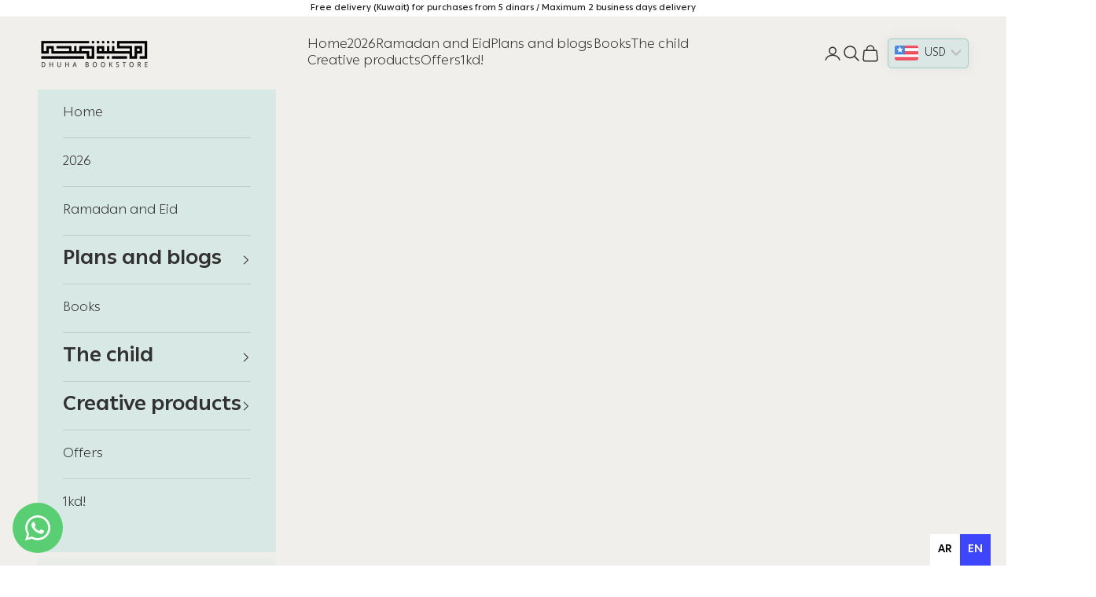

--- FILE ---
content_type: text/html; charset=utf-8
request_url: https://www.dhuha.com/products/frame-2020-5586
body_size: 49414
content:
<!doctype html>

<html class="no-js" lang="ar" dir="rtl">
  <head>
    <meta charset="utf-8">
    <meta name="viewport" content="width=device-width, initial-scale=1.0, height=device-height, minimum-scale=1.0, maximum-scale=5.0">

    <title>لوحة اللهم اجعلني مباركا</title><meta name="description" content="لوحه جدارية بجمال الحروف العربيه لإضافه اناقه لديكور المنزل مطبوعة بأحبار صديق للبيئة عالية الدقة والوضوح على قماش كانفاس مع إطار خشبي مخفي"><link rel="canonical" href="https://www.dhuha.com/products/frame-2020-5586">
          <link rel="preload" href="//www.dhuha.com/cdn/shop/t/5/assets/PingARLT-Black.woff2?v=145303498748707401631709290838" as="font" type="font/woff2" crossorigin>
          <link rel="preload" href="//www.dhuha.com/cdn/shop/t/5/assets/PingARLT-Light.woff2?v=55297836817918547911709290465" as="font" type="font/woff2" crossorigin>
          <link rel="preload" href="//www.dhuha.com/cdn/shop/t/5/assets/PingARLT-Medium.woff2?v=128839677450929493721709453432" as="font" type="font/woff2" crossorigin>

    <!-- Hotjar Tracking Code for https://dhuha.com -->
<script async crossorigin fetchpriority="high" src="/cdn/shopifycloud/importmap-polyfill/es-modules-shim.2.4.0.js"></script>
<script>
    (function(h,o,t,j,a,r){
        h.hj=h.hj||function(){(h.hj.q=h.hj.q||[]).push(arguments)};
        h._hjSettings={hjid:1009425,hjsv:6};
        a=o.getElementsByTagName('head')[0];
        r=o.createElement('script');r.async=1;
        r.src=t+h._hjSettings.hjid+j+h._hjSettings.hjsv;
        a.appendChild(r);
    })(window,document,'https://static.hotjar.com/c/hotjar-','.js?sv=');
</script>

<style>

@font-face {
    font-family: 'oz';
    src: url('https://cdn.shopify.com/s/files/1/0586/7660/9102/files/PingARLT-Bold.woff2') format('woff2');
    font-weight: 600;
    font-style: normal;
}

@font-face {
    font-family: 'oz';
    src:  url('//www.dhuha.com/cdn/shop/t/5/assets/PingARLT-Black.woff2?v=145303498748707401631709290838') format('woff2');
    font-weight: 900;
    font-style: normal;
}

@font-face {
    font-family: 'oz';
    src:  url('https://cdn.shopify.com/s/files/1/0586/7660/9102/files/PingARLT-Bold.woff2') format('woff2');
    font-weight: bold;
    font-style: normal;
}
  
    @font-face {
    font-family: 'oz';
    src: url('https://cdn.shopify.com/s/files/1/0586/7660/9102/files/PingARLT-Medium.woff2') format('woff2');
    font-weight: 500;
    font-style: normal;
}

@font-face {
    font-family: 'oz';
    src: url('https://cdn.shopify.com/s/files/1/0586/7660/9102/files/PingARLT-Light.woff2') format('woff2');
    font-weight: 200;
    font-style: normal;
}
  
@font-face {
    font-family: 'oz';
    src:  url('https://cdn.shopify.com/s/files/1/0586/7660/9102/files/PingARLT-Light.woff2') format('woff2');
    font-weight: 300;
    font-style: normal;
}


@font-face {
    font-family: 'oz';
    src: url('https://cdn.shopify.com/s/files/1/0586/7660/9102/files/PingARLT-Light.woff2') format('woff2');
    font-weight: normal;
    font-style: normal;
}

</style>
<meta name="facebook-domain-verification" content="cy28f6xrpqoti42634rqtrc7tnivvu" /><link rel="shortcut icon" href="//www.dhuha.com/cdn/shop/files/dhuha-logo.jpg?v=1720710258&width=96">
      <link rel="apple-touch-icon" href="//www.dhuha.com/cdn/shop/files/dhuha-logo.jpg?v=1720710258&width=180"><link rel="preconnect" href="https://fonts.shopifycdn.com" crossorigin><link rel="preload" href="//www.dhuha.com/cdn/fonts/ibm_plex_sans/ibmplexsans_n4.4633946c9236bd5cc5d0394ad07b807eb7ca1b32.woff2" as="font" type="font/woff2" crossorigin><link rel="preload" href="//www.dhuha.com/cdn/fonts/ibm_plex_sans/ibmplexsans_n4.4633946c9236bd5cc5d0394ad07b807eb7ca1b32.woff2" as="font" type="font/woff2" crossorigin><meta property="og:type" content="product">
  <meta property="og:title" content="لوحة اللهم اجعلني مباركا">
  <meta property="product:price:amount" content="4.50">
  <meta property="product:price:currency" content="KWD"><meta property="og:image" content="http://www.dhuha.com/cdn/shop/files/5586.jpg?v=1708600298&width=2048">
  <meta property="og:image:secure_url" content="https://www.dhuha.com/cdn/shop/files/5586.jpg?v=1708600298&width=2048">
  <meta property="og:image:width" content="892">
  <meta property="og:image:height" content="1340"><meta property="og:description" content="لوحه جدارية بجمال الحروف العربيه لإضافه اناقه لديكور المنزل مطبوعة بأحبار صديق للبيئة عالية الدقة والوضوح على قماش كانفاس مع إطار خشبي مخفي"><meta property="og:url" content="https://www.dhuha.com/products/frame-2020-5586">
<meta property="og:site_name" content="Dhuha Bookstore"><meta name="twitter:card" content="summary"><meta name="twitter:title" content="لوحة اللهم اجعلني مباركا">
  <meta name="twitter:description" content="لوحه جدارية بجمال الحروف العربيه لإضافه اناقه لديكور المنزل مطبوعة بأحبار صديق للبيئة عالية الدقة والوضوح على قماش
كانفاس مع إطار خشبي مخفي"><meta name="twitter:image" content="https://www.dhuha.com/cdn/shop/files/5586.jpg?crop=center&height=1200&v=1708600298&width=1200">
  <meta name="twitter:image:alt" content="">
  <script type="application/ld+json">
  {
    "@context": "https://schema.org",
    "@type": "Product",
    "productID": 7006786453582,
    "offers": [{
          "@type": "Offer",
          "name": "20*20",
          "availability":"https://schema.org/InStock",
          "price": 4.5,
          "priceCurrency": "KWD",
          "priceValidUntil": "2026-02-03","sku": "1101000005586","gtin": "1101000005586","hasMerchantReturnPolicy": {
              "merchantReturnLink": "https:\/\/www.dhuha.com\/policies\/refund-policy"
            },"shippingDetails": {
              "shippingSettingsLink": "https:\/\/www.dhuha.com\/policies\/shipping-policy"
            },"url": "https://www.dhuha.com/products/frame-2020-5586?variant=40658078498894"
        },
{
          "@type": "Offer",
          "name": "50*50",
          "availability":"https://schema.org/InStock",
          "price": 19.0,
          "priceCurrency": "KWD",
          "priceValidUntil": "2026-02-03","hasMerchantReturnPolicy": {
              "merchantReturnLink": "https:\/\/www.dhuha.com\/policies\/refund-policy"
            },"shippingDetails": {
              "shippingSettingsLink": "https:\/\/www.dhuha.com\/policies\/shipping-policy"
            },"url": "https://www.dhuha.com/products/frame-2020-5586?variant=40658078531662"
        },
{
          "@type": "Offer",
          "name": "30*30",
          "availability":"https://schema.org/InStock",
          "price": 7.5,
          "priceCurrency": "KWD",
          "priceValidUntil": "2026-02-03","sku": "1101000005636","gtin": "1101000005636","hasMerchantReturnPolicy": {
              "merchantReturnLink": "https:\/\/www.dhuha.com\/policies\/refund-policy"
            },"shippingDetails": {
              "shippingSettingsLink": "https:\/\/www.dhuha.com\/policies\/shipping-policy"
            },"url": "https://www.dhuha.com/products/frame-2020-5586?variant=40658078564430"
        }
],"brand": {
      "@type": "Brand",
      "name": "Dhuha Bookstore"
    },
    "name": "لوحة اللهم اجعلني مباركا",
    "description": "لوحه جدارية بجمال الحروف العربيه لإضافه اناقه لديكور المنزل مطبوعة بأحبار صديق للبيئة عالية الدقة والوضوح على قماش\nكانفاس مع إطار خشبي مخفي",
    "category": "",
    "url": "https://www.dhuha.com/products/frame-2020-5586",
    "sku": "1101000005586","gtin": "1101000005586","weight": {
      "@type": "QuantitativeValue",
      "unitCode": "kg",
      "value": 1.0
      },"image": {
      "@type": "ImageObject",
      "url": "https://www.dhuha.com/cdn/shop/files/5586.jpg?v=1708600298&width=1024",
      "image": "https://www.dhuha.com/cdn/shop/files/5586.jpg?v=1708600298&width=1024",
      "name": "",
      "width": "1024",
      "height": "1024"
    }
  }
  </script>



  <script type="application/ld+json">
  {
    "@context": "https://schema.org",
    "@type": "BreadcrumbList",
  "itemListElement": [{
      "@type": "ListItem",
      "position": 1,
      "name": "الصفحة الرئيسية",
      "item": "https://www.dhuha.com"
    },{
          "@type": "ListItem",
          "position": 2,
          "name": "لوحة اللهم اجعلني مباركا",
          "item": "https://www.dhuha.com/products/frame-2020-5586"
        }]
  }
  </script>

<style>/* Typography (heading) */
  @font-face {
  font-family: "IBM Plex Sans";
  font-weight: 400;
  font-style: normal;
  font-display: fallback;
  src: url("//www.dhuha.com/cdn/fonts/ibm_plex_sans/ibmplexsans_n4.4633946c9236bd5cc5d0394ad07b807eb7ca1b32.woff2") format("woff2"),
       url("//www.dhuha.com/cdn/fonts/ibm_plex_sans/ibmplexsans_n4.6c6923eb6151e62a09e8a1ff83eaa1ce2a563a30.woff") format("woff");
}

@font-face {
  font-family: "IBM Plex Sans";
  font-weight: 400;
  font-style: italic;
  font-display: fallback;
  src: url("//www.dhuha.com/cdn/fonts/ibm_plex_sans/ibmplexsans_i4.ef77720fc4c9ae616083d1ac737f976e4c15f75b.woff2") format("woff2"),
       url("//www.dhuha.com/cdn/fonts/ibm_plex_sans/ibmplexsans_i4.76cc8914ac99481bd93e34f8998da7b57a578a71.woff") format("woff");
}

/* Typography (body) */
  @font-face {
  font-family: "IBM Plex Sans";
  font-weight: 400;
  font-style: normal;
  font-display: fallback;
  src: url("//www.dhuha.com/cdn/fonts/ibm_plex_sans/ibmplexsans_n4.4633946c9236bd5cc5d0394ad07b807eb7ca1b32.woff2") format("woff2"),
       url("//www.dhuha.com/cdn/fonts/ibm_plex_sans/ibmplexsans_n4.6c6923eb6151e62a09e8a1ff83eaa1ce2a563a30.woff") format("woff");
}

@font-face {
  font-family: "IBM Plex Sans";
  font-weight: 400;
  font-style: italic;
  font-display: fallback;
  src: url("//www.dhuha.com/cdn/fonts/ibm_plex_sans/ibmplexsans_i4.ef77720fc4c9ae616083d1ac737f976e4c15f75b.woff2") format("woff2"),
       url("//www.dhuha.com/cdn/fonts/ibm_plex_sans/ibmplexsans_i4.76cc8914ac99481bd93e34f8998da7b57a578a71.woff") format("woff");
}

@font-face {
  font-family: "IBM Plex Sans";
  font-weight: 700;
  font-style: normal;
  font-display: fallback;
  src: url("//www.dhuha.com/cdn/fonts/ibm_plex_sans/ibmplexsans_n7.a8d2465074d254d8c167d5599b02fc2f97912fc9.woff2") format("woff2"),
       url("//www.dhuha.com/cdn/fonts/ibm_plex_sans/ibmplexsans_n7.75e7a78a86c7afd1eb5becd99b7802136f0ed528.woff") format("woff");
}

@font-face {
  font-family: "IBM Plex Sans";
  font-weight: 700;
  font-style: italic;
  font-display: fallback;
  src: url("//www.dhuha.com/cdn/fonts/ibm_plex_sans/ibmplexsans_i7.25100a51254494cece6de9741984bfb7fb22bafb.woff2") format("woff2"),
       url("//www.dhuha.com/cdn/fonts/ibm_plex_sans/ibmplexsans_i7.7da61352825d18bb0287d7bc79067d47efc4fdda.woff") format("woff");
}

:root {
    /* Container */
    --container-max-width: 100%;
    --container-xxs-max-width: 27.5rem; /* 440px */
    --container-xs-max-width: 42.5rem; /* 680px */
    --container-sm-max-width: 61.25rem; /* 980px */
    --container-md-max-width: 71.875rem; /* 1150px */
    --container-lg-max-width: 78.75rem; /* 1260px */
    --container-xl-max-width: 85rem; /* 1360px */
    --container-gutter: 1.25rem;

    --section-vertical-spacing: 2.5rem;
    --section-vertical-spacing-tight:2.5rem;

    --section-stack-gap:2.25rem;
    --section-stack-gap-tight:2.25rem;

    /* Form settings */
    --form-gap: 1.25rem; /* Gap between fieldset and submit button */
    --fieldset-gap: 1rem; /* Gap between each form input within a fieldset */
    --form-control-gap: 0.625rem; /* Gap between input and label (ignored for floating label) */
    --checkbox-control-gap: 0.75rem; /* Horizontal gap between checkbox and its associated label */
    --input-padding-block: 0.65rem; /* Vertical padding for input, textarea and native select */
    --input-padding-inline: 0.8rem; /* Horizontal padding for input, textarea and native select */
    --checkbox-size: 0.875rem; /* Size (width and height) for checkbox */

    /* Other sizes */
    --sticky-area-height: calc(var(--announcement-bar-is-sticky, 0) * var(--announcement-bar-height, 0px) + var(--header-is-sticky, 0) * var(--header-height, 0px));

    /* RTL support */
    --transform-logical-flip: 1;
    --transform-origin-start: left;
    --transform-origin-end: right;

    /**
     * ---------------------------------------------------------------------
     * TYPOGRAPHY
     * ---------------------------------------------------------------------
     */

    /* Font properties */
    --heading-font-family: "IBM Plex Sans", sans-serif;
    --heading-font-weight: 400;
    --heading-font-style: normal;
    --heading-text-transform: uppercase;
    --heading-letter-spacing: 0em;
    --text-font-family: "IBM Plex Sans", sans-serif;
    --text-font-weight: 400;
    --text-font-style: normal;
    --text-letter-spacing: 0em;
    --button-font: var(--text-font-style) var(--text-font-weight) var(--text-sm) / 1.65 var(--text-font-family);
    --button-text-transform: uppercase;
    --button-letter-spacing: 0em;

    /* Font sizes */--text-heading-size-factor: 1.3;
    --text-h1: max(0.6875rem, clamp(1.375rem, 1.146341463414634rem + 0.975609756097561vw, 2rem) * var(--text-heading-size-factor));
    --text-h2: max(0.6875rem, clamp(1.25rem, 1.0670731707317074rem + 0.7804878048780488vw, 1.75rem) * var(--text-heading-size-factor));
    --text-h3: max(0.6875rem, clamp(1.125rem, 1.0335365853658536rem + 0.3902439024390244vw, 1.375rem) * var(--text-heading-size-factor));
    --text-h4: max(0.6875rem, clamp(1rem, 0.9542682926829268rem + 0.1951219512195122vw, 1.125rem) * var(--text-heading-size-factor));
    --text-h5: calc(0.875rem * var(--text-heading-size-factor));
    --text-h6: calc(0.75rem * var(--text-heading-size-factor));

    --text-xs: 0.75rem;
    --text-sm: 0.8125rem;
    --text-base: 0.875rem;
    --text-lg: 1.0rem;
    --text-xl: 1.1875rem;

    /* Rounded variables (used for border radius) */
    --rounded-full: 9999px;
    --button-border-radius: 0.0rem;
    --input-border-radius: 0.0rem;

    /* Box shadow */
    --shadow-sm: 0 2px 8px rgb(0 0 0 / 0.05);
    --shadow: 0 5px 15px rgb(0 0 0 / 0.05);
    --shadow-md: 0 5px 30px rgb(0 0 0 / 0.05);
    --shadow-block: px px px rgb(var(--text-primary) / 0.0);

    /**
     * ---------------------------------------------------------------------
     * OTHER
     * ---------------------------------------------------------------------
     */

    --checkmark-svg-url: url(//www.dhuha.com/cdn/shop/t/5/assets/checkmark.svg?v=77552481021870063511707603283);
    --cursor-zoom-in-svg-url: url(//www.dhuha.com/cdn/shop/t/5/assets/cursor-zoom-in.svg?v=8978121798978999591710373808);
  }

  [dir="rtl"]:root {
    /* RTL support */
    --transform-logical-flip: -1;
    --transform-origin-start: right;
    --transform-origin-end: left;
  }

  @media screen and (min-width: 700px) {
    :root {
      /* Typography (font size) */
      --text-xs: 0.8125rem;
      --text-sm: 0.875rem;
      --text-base: 0.9375rem;
      --text-lg: 1.0625rem;
      --text-xl: 1.3125rem;

      /* Spacing settings */
      --container-gutter: 2rem;
    }
  }

  @media screen and (min-width: 1000px) {
    :root {
      /* Spacing settings */
      --container-gutter: 3rem;

      --section-vertical-spacing: 4rem;
      --section-vertical-spacing-tight: 4rem;

      --section-stack-gap:3rem;
      --section-stack-gap-tight:3rem;
    }
  }:root {/* Overlay used for modal */
    --page-overlay: 0 0 0 / 0.4;

    /* We use the first scheme background as default */
    --page-background: ;

    /* Product colors */
    --on-sale-text: 227 44 43;
    --on-sale-badge-background: 227 44 43;
    --on-sale-badge-text: 255 255 255;
    --sold-out-badge-background: 239 239 239;
    --sold-out-badge-text: 0 0 0 / 0.65;
    --custom-badge-background: 28 28 28;
    --custom-badge-text: 255 255 255;
    --star-color: 28 28 28;

    /* Status colors */
    --success-background: 212 227 203;
    --success-text: 48 122 7;
    --warning-background: 253 241 224;
    --warning-text: 237 138 0;
    --error-background: 243 204 204;
    --error-text: 203 43 43;
  }.color-scheme--scheme-1 {
      /* Color settings */--accent: 92 92 92;
      --text-color: 49 49 49;
      --background: 255 255 255 / 1.0;
      --background-without-opacity: 255 255 255;
      --background-gradient: ;--border-color: 224 224 224;/* Button colors */
      --button-background: 92 92 92;
      --button-text-color: 255 255 255;

      /* Circled buttons */
      --circle-button-background: 255 255 255;
      --circle-button-text-color: 28 28 28;
    }.shopify-section:has(.section-spacing.color-scheme--bg-54922f2e920ba8346f6dc0fba343d673) + .shopify-section:has(.section-spacing.color-scheme--bg-54922f2e920ba8346f6dc0fba343d673:not(.bordered-section)) .section-spacing {
      padding-block-start: 0;
    }.color-scheme--scheme-2 {
      /* Color settings */--accent: 157 202 190;
      --text-color: 49 49 49;
      --background: 216 232 228 / 1.0;
      --background-without-opacity: 216 232 228;
      --background-gradient: ;--border-color: 191 205 201;/* Button colors */
      --button-background: 157 202 190;
      --button-text-color: 255 255 255;

      /* Circled buttons */
      --circle-button-background: 255 255 255;
      --circle-button-text-color: 92 92 92;
    }.shopify-section:has(.section-spacing.color-scheme--bg-3f6d204a5fc3ae0a106f3bc9a0995ab9) + .shopify-section:has(.section-spacing.color-scheme--bg-3f6d204a5fc3ae0a106f3bc9a0995ab9:not(.bordered-section)) .section-spacing {
      padding-block-start: 0;
    }.color-scheme--scheme-3 {
      /* Color settings */--accent: 255 255 255;
      --text-color: 28 28 28;
      --background: 255 255 255 / 1.0;
      --background-without-opacity: 255 255 255;
      --background-gradient: ;--border-color: 221 221 221;/* Button colors */
      --button-background: 255 255 255;
      --button-text-color: 28 28 28;

      /* Circled buttons */
      --circle-button-background: 255 255 255;
      --circle-button-text-color: 28 28 28;
    }.shopify-section:has(.section-spacing.color-scheme--bg-54922f2e920ba8346f6dc0fba343d673) + .shopify-section:has(.section-spacing.color-scheme--bg-54922f2e920ba8346f6dc0fba343d673:not(.bordered-section)) .section-spacing {
      padding-block-start: 0;
    }.color-scheme--scheme-4 {
      /* Color settings */--accent: 255 255 255;
      --text-color: 255 255 255;
      --background: 0 0 0 / 0.0;
      --background-without-opacity: 0 0 0;
      --background-gradient: ;--border-color: 255 255 255;/* Button colors */
      --button-background: 255 255 255;
      --button-text-color: 28 28 28;

      /* Circled buttons */
      --circle-button-background: 255 255 255;
      --circle-button-text-color: 28 28 28;
    }.shopify-section:has(.section-spacing.color-scheme--bg-3671eee015764974ee0aef1536023e0f) + .shopify-section:has(.section-spacing.color-scheme--bg-3671eee015764974ee0aef1536023e0f:not(.bordered-section)) .section-spacing {
      padding-block-start: 0;
    }.color-scheme--scheme-2efecc4f-a985-4e65-af54-a9fa19d3870f {
      /* Color settings */--accent: 226 219 204;
      --text-color: 49 49 49;
      --background: 241 239 235 / 1.0;
      --background-without-opacity: 241 239 235;
      --background-gradient: ;--border-color: 212 211 207;/* Button colors */
      --button-background: 226 219 204;
      --button-text-color: 255 255 255;

      /* Circled buttons */
      --circle-button-background: 255 255 255;
      --circle-button-text-color: 28 28 28;
    }.shopify-section:has(.section-spacing.color-scheme--bg-bf26db7b1baa65fd473e137c1ea7791d) + .shopify-section:has(.section-spacing.color-scheme--bg-bf26db7b1baa65fd473e137c1ea7791d:not(.bordered-section)) .section-spacing {
      padding-block-start: 0;
    }.color-scheme--dialog {
      /* Color settings */--accent: 157 202 190;
      --text-color: 49 49 49;
      --background: 216 232 228 / 1.0;
      --background-without-opacity: 216 232 228;
      --background-gradient: ;--border-color: 191 205 201;/* Button colors */
      --button-background: 157 202 190;
      --button-text-color: 255 255 255;

      /* Circled buttons */
      --circle-button-background: 255 255 255;
      --circle-button-text-color: 92 92 92;
    }
</style><script>
  document.documentElement.classList.replace('no-js', 'js');

  // This allows to expose several variables to the global scope, to be used in scripts
  window.themeVariables = {
    settings: {
      showPageTransition: false,
      pageType: "product",
      moneyFormat: "\u003cspan class=money\u003e{{amount}} KD\u003c\/span\u003e",
      moneyWithCurrencyFormat: "\u003cspan class=money\u003e{{amount}} KWD\u003c\/span\u003e",
      currencyCodeEnabled: false,
      cartType: "drawer",
      staggerMenuApparition: true
    },

    strings: {
      addToCartButton: "إضافة إلى السلة",
      soldOutButton: "نفد من المخزون",
      preOrderButton: "الطلب المسبق",
      unavailableButton: "غير متوفر",
      addedToCart: "تمت الإضافة إلى سلة التسوق!",
      closeGallery: "إغلاق المعرض",
      zoomGallery: "تكبير",
      errorGallery: "يتعذَّر تحميل الصورة",
      soldOutBadge: "نفد من المخزون",
      discountBadge: "وفِّر @@",
      sku: "وحدة إدارة المخزون:",
      shippingEstimatorNoResults: "عذرًا، نحن لا نشحن إلى عنوانك.",
      shippingEstimatorOneResult: "هناك سعر شحن واحد لعنوانك:",
      shippingEstimatorMultipleResults: "هناك أسعار شحن متعددة لعنوانك:",
      shippingEstimatorError: "حدث خطأ واحد أو أكثر في أثناء استرداد أسعار الشحن:",
      next: "التالي",
      previous: "السابق"
    },

    mediaQueries: {
      'sm': 'screen and (min-width: 700px)',
      'md': 'screen and (min-width: 1000px)',
      'lg': 'screen and (min-width: 1150px)',
      'xl': 'screen and (min-width: 1400px)',
      '2xl': 'screen and (min-width: 1600px)',
      'sm-max': 'screen and (max-width: 699px)',
      'md-max': 'screen and (max-width: 999px)',
      'lg-max': 'screen and (max-width: 1149px)',
      'xl-max': 'screen and (max-width: 1399px)',
      '2xl-max': 'screen and (max-width: 1599px)',
      'motion-safe': '(prefers-reduced-motion: no-preference)',
      'motion-reduce': '(prefers-reduced-motion: reduce)',
      'supports-hover': 'screen and (pointer: fine)',
      'supports-touch': 'screen and (hover: none)'
    }
  };</script><script>
      if (!(HTMLScriptElement.supports && HTMLScriptElement.supports('importmap'))) {
        const importMapPolyfill = document.createElement('script');
        importMapPolyfill.async = true;
        importMapPolyfill.src = "//www.dhuha.com/cdn/shop/t/5/assets/es-module-shims.min.js?v=46445230004644522171707603263";

        document.head.appendChild(importMapPolyfill);
      }
    </script>

    <script type="importmap">{
        "imports": {
          "vendor": "//www.dhuha.com/cdn/shop/t/5/assets/vendor.min.js?v=180270185114800816751707603263",
          "theme": "//www.dhuha.com/cdn/shop/t/5/assets/theme.js?v=2917640849033509971707603263",
          "photoswipe": "//www.dhuha.com/cdn/shop/t/5/assets/photoswipe.min.js?v=20290624223189769891707603263"
        }
      }
    </script>
<script type="text/javascript" src="https://cdn.weglot.com/weglot.min.js"></script>
<script>
    Weglot.initialize({
        api_key: 'wg_1dc96cd23feecf1cbd90288d9cd5a65b0'
    });
</script>
    <script type="module" src="//www.dhuha.com/cdn/shop/t/5/assets/vendor.min.js?v=180270185114800816751707603263"></script>
    <script type="module" src="//www.dhuha.com/cdn/shop/t/5/assets/theme.js?v=2917640849033509971707603263"></script>

    <script>window.performance && window.performance.mark && window.performance.mark('shopify.content_for_header.start');</script><meta name="google-site-verification" content="di-d916QjpDB8L7RU4i81zBhLbCzxhU3iOEHWPDpyEE">
<meta id="shopify-digital-wallet" name="shopify-digital-wallet" content="/58676609102/digital_wallets/dialog">
<link rel="alternate" type="application/json+oembed" href="https://www.dhuha.com/products/frame-2020-5586.oembed">
<script async="async" src="/checkouts/internal/preloads.js?locale=ar-KW"></script>
<script id="shopify-features" type="application/json">{"accessToken":"edcb7ae8fb719c9b9713943ea8c08cef","betas":["rich-media-storefront-analytics"],"domain":"www.dhuha.com","predictiveSearch":false,"shopId":58676609102,"locale":"ar"}</script>
<script>var Shopify = Shopify || {};
Shopify.shop = "dhuha-bookstore.myshopify.com";
Shopify.locale = "ar";
Shopify.currency = {"active":"KWD","rate":"1.0"};
Shopify.country = "KW";
Shopify.theme = {"name":"Prestige","id":127284215886,"schema_name":"Prestige","schema_version":"9.1.0","theme_store_id":855,"role":"main"};
Shopify.theme.handle = "null";
Shopify.theme.style = {"id":null,"handle":null};
Shopify.cdnHost = "www.dhuha.com/cdn";
Shopify.routes = Shopify.routes || {};
Shopify.routes.root = "/";</script>
<script type="module">!function(o){(o.Shopify=o.Shopify||{}).modules=!0}(window);</script>
<script>!function(o){function n(){var o=[];function n(){o.push(Array.prototype.slice.apply(arguments))}return n.q=o,n}var t=o.Shopify=o.Shopify||{};t.loadFeatures=n(),t.autoloadFeatures=n()}(window);</script>
<script id="shop-js-analytics" type="application/json">{"pageType":"product"}</script>
<script defer="defer" async type="module" src="//www.dhuha.com/cdn/shopifycloud/shop-js/modules/v2/client.init-shop-cart-sync_BT-GjEfc.en.esm.js"></script>
<script defer="defer" async type="module" src="//www.dhuha.com/cdn/shopifycloud/shop-js/modules/v2/chunk.common_D58fp_Oc.esm.js"></script>
<script defer="defer" async type="module" src="//www.dhuha.com/cdn/shopifycloud/shop-js/modules/v2/chunk.modal_xMitdFEc.esm.js"></script>
<script type="module">
  await import("//www.dhuha.com/cdn/shopifycloud/shop-js/modules/v2/client.init-shop-cart-sync_BT-GjEfc.en.esm.js");
await import("//www.dhuha.com/cdn/shopifycloud/shop-js/modules/v2/chunk.common_D58fp_Oc.esm.js");
await import("//www.dhuha.com/cdn/shopifycloud/shop-js/modules/v2/chunk.modal_xMitdFEc.esm.js");

  window.Shopify.SignInWithShop?.initShopCartSync?.({"fedCMEnabled":true,"windoidEnabled":true});

</script>
<script>(function() {
  var isLoaded = false;
  function asyncLoad() {
    if (isLoaded) return;
    isLoaded = true;
    var urls = ["https:\/\/intg.snapchat.com\/shopify\/shopify-scevent-init.js?id=383d1dc3-b0af-4aac-83ed-1e52bb772bab\u0026shop=dhuha-bookstore.myshopify.com"];
    for (var i = 0; i < urls.length; i++) {
      var s = document.createElement('script');
      s.type = 'text/javascript';
      s.async = true;
      s.src = urls[i];
      var x = document.getElementsByTagName('script')[0];
      x.parentNode.insertBefore(s, x);
    }
  };
  if(window.attachEvent) {
    window.attachEvent('onload', asyncLoad);
  } else {
    window.addEventListener('load', asyncLoad, false);
  }
})();</script>
<script id="__st">var __st={"a":58676609102,"offset":10800,"reqid":"2fd4e5c1-cdfb-491c-b0fc-5afc9ef07efa-1769238143","pageurl":"www.dhuha.com\/products\/frame-2020-5586","u":"5037a834116e","p":"product","rtyp":"product","rid":7006786453582};</script>
<script>window.ShopifyPaypalV4VisibilityTracking = true;</script>
<script id="captcha-bootstrap">!function(){'use strict';const t='contact',e='account',n='new_comment',o=[[t,t],['blogs',n],['comments',n],[t,'customer']],c=[[e,'customer_login'],[e,'guest_login'],[e,'recover_customer_password'],[e,'create_customer']],r=t=>t.map((([t,e])=>`form[action*='/${t}']:not([data-nocaptcha='true']) input[name='form_type'][value='${e}']`)).join(','),a=t=>()=>t?[...document.querySelectorAll(t)].map((t=>t.form)):[];function s(){const t=[...o],e=r(t);return a(e)}const i='password',u='form_key',d=['recaptcha-v3-token','g-recaptcha-response','h-captcha-response',i],f=()=>{try{return window.sessionStorage}catch{return}},m='__shopify_v',_=t=>t.elements[u];function p(t,e,n=!1){try{const o=window.sessionStorage,c=JSON.parse(o.getItem(e)),{data:r}=function(t){const{data:e,action:n}=t;return t[m]||n?{data:e,action:n}:{data:t,action:n}}(c);for(const[e,n]of Object.entries(r))t.elements[e]&&(t.elements[e].value=n);n&&o.removeItem(e)}catch(o){console.error('form repopulation failed',{error:o})}}const l='form_type',E='cptcha';function T(t){t.dataset[E]=!0}const w=window,h=w.document,L='Shopify',v='ce_forms',y='captcha';let A=!1;((t,e)=>{const n=(g='f06e6c50-85a8-45c8-87d0-21a2b65856fe',I='https://cdn.shopify.com/shopifycloud/storefront-forms-hcaptcha/ce_storefront_forms_captcha_hcaptcha.v1.5.2.iife.js',D={infoText:'Protected by hCaptcha',privacyText:'Privacy',termsText:'Terms'},(t,e,n)=>{const o=w[L][v],c=o.bindForm;if(c)return c(t,g,e,D).then(n);var r;o.q.push([[t,g,e,D],n]),r=I,A||(h.body.append(Object.assign(h.createElement('script'),{id:'captcha-provider',async:!0,src:r})),A=!0)});var g,I,D;w[L]=w[L]||{},w[L][v]=w[L][v]||{},w[L][v].q=[],w[L][y]=w[L][y]||{},w[L][y].protect=function(t,e){n(t,void 0,e),T(t)},Object.freeze(w[L][y]),function(t,e,n,w,h,L){const[v,y,A,g]=function(t,e,n){const i=e?o:[],u=t?c:[],d=[...i,...u],f=r(d),m=r(i),_=r(d.filter((([t,e])=>n.includes(e))));return[a(f),a(m),a(_),s()]}(w,h,L),I=t=>{const e=t.target;return e instanceof HTMLFormElement?e:e&&e.form},D=t=>v().includes(t);t.addEventListener('submit',(t=>{const e=I(t);if(!e)return;const n=D(e)&&!e.dataset.hcaptchaBound&&!e.dataset.recaptchaBound,o=_(e),c=g().includes(e)&&(!o||!o.value);(n||c)&&t.preventDefault(),c&&!n&&(function(t){try{if(!f())return;!function(t){const e=f();if(!e)return;const n=_(t);if(!n)return;const o=n.value;o&&e.removeItem(o)}(t);const e=Array.from(Array(32),(()=>Math.random().toString(36)[2])).join('');!function(t,e){_(t)||t.append(Object.assign(document.createElement('input'),{type:'hidden',name:u})),t.elements[u].value=e}(t,e),function(t,e){const n=f();if(!n)return;const o=[...t.querySelectorAll(`input[type='${i}']`)].map((({name:t})=>t)),c=[...d,...o],r={};for(const[a,s]of new FormData(t).entries())c.includes(a)||(r[a]=s);n.setItem(e,JSON.stringify({[m]:1,action:t.action,data:r}))}(t,e)}catch(e){console.error('failed to persist form',e)}}(e),e.submit())}));const S=(t,e)=>{t&&!t.dataset[E]&&(n(t,e.some((e=>e===t))),T(t))};for(const o of['focusin','change'])t.addEventListener(o,(t=>{const e=I(t);D(e)&&S(e,y())}));const B=e.get('form_key'),M=e.get(l),P=B&&M;t.addEventListener('DOMContentLoaded',(()=>{const t=y();if(P)for(const e of t)e.elements[l].value===M&&p(e,B);[...new Set([...A(),...v().filter((t=>'true'===t.dataset.shopifyCaptcha))])].forEach((e=>S(e,t)))}))}(h,new URLSearchParams(w.location.search),n,t,e,['guest_login'])})(!0,!0)}();</script>
<script integrity="sha256-4kQ18oKyAcykRKYeNunJcIwy7WH5gtpwJnB7kiuLZ1E=" data-source-attribution="shopify.loadfeatures" defer="defer" src="//www.dhuha.com/cdn/shopifycloud/storefront/assets/storefront/load_feature-a0a9edcb.js" crossorigin="anonymous"></script>
<script data-source-attribution="shopify.dynamic_checkout.dynamic.init">var Shopify=Shopify||{};Shopify.PaymentButton=Shopify.PaymentButton||{isStorefrontPortableWallets:!0,init:function(){window.Shopify.PaymentButton.init=function(){};var t=document.createElement("script");t.src="https://www.dhuha.com/cdn/shopifycloud/portable-wallets/latest/portable-wallets.ar.js",t.type="module",document.head.appendChild(t)}};
</script>
<script data-source-attribution="shopify.dynamic_checkout.buyer_consent">
  function portableWalletsHideBuyerConsent(e){var t=document.getElementById("shopify-buyer-consent"),n=document.getElementById("shopify-subscription-policy-button");t&&n&&(t.classList.add("hidden"),t.setAttribute("aria-hidden","true"),n.removeEventListener("click",e))}function portableWalletsShowBuyerConsent(e){var t=document.getElementById("shopify-buyer-consent"),n=document.getElementById("shopify-subscription-policy-button");t&&n&&(t.classList.remove("hidden"),t.removeAttribute("aria-hidden"),n.addEventListener("click",e))}window.Shopify?.PaymentButton&&(window.Shopify.PaymentButton.hideBuyerConsent=portableWalletsHideBuyerConsent,window.Shopify.PaymentButton.showBuyerConsent=portableWalletsShowBuyerConsent);
</script>
<script>
  function portableWalletsCleanup(e){e&&e.src&&console.error("Failed to load portable wallets script "+e.src);var t=document.querySelectorAll("shopify-accelerated-checkout .shopify-payment-button__skeleton, shopify-accelerated-checkout-cart .wallet-cart-button__skeleton"),e=document.getElementById("shopify-buyer-consent");for(let e=0;e<t.length;e++)t[e].remove();e&&e.remove()}function portableWalletsNotLoadedAsModule(e){e instanceof ErrorEvent&&"string"==typeof e.message&&e.message.includes("import.meta")&&"string"==typeof e.filename&&e.filename.includes("portable-wallets")&&(window.removeEventListener("error",portableWalletsNotLoadedAsModule),window.Shopify.PaymentButton.failedToLoad=e,"loading"===document.readyState?document.addEventListener("DOMContentLoaded",window.Shopify.PaymentButton.init):window.Shopify.PaymentButton.init())}window.addEventListener("error",portableWalletsNotLoadedAsModule);
</script>

<script type="module" src="https://www.dhuha.com/cdn/shopifycloud/portable-wallets/latest/portable-wallets.ar.js" onError="portableWalletsCleanup(this)" crossorigin="anonymous"></script>
<script nomodule>
  document.addEventListener("DOMContentLoaded", portableWalletsCleanup);
</script>

<link id="shopify-accelerated-checkout-styles" rel="stylesheet" media="screen" href="https://www.dhuha.com/cdn/shopifycloud/portable-wallets/latest/accelerated-checkout-backwards-compat.css" crossorigin="anonymous">
<style id="shopify-accelerated-checkout-cart">
        #shopify-buyer-consent {
  margin-top: 1em;
  display: inline-block;
  width: 100%;
}

#shopify-buyer-consent.hidden {
  display: none;
}

#shopify-subscription-policy-button {
  background: none;
  border: none;
  padding: 0;
  text-decoration: underline;
  font-size: inherit;
  cursor: pointer;
}

#shopify-subscription-policy-button::before {
  box-shadow: none;
}

      </style>

<script>window.performance && window.performance.mark && window.performance.mark('shopify.content_for_header.end');</script>
<link href="//www.dhuha.com/cdn/shop/t/5/assets/theme.css?v=80798100370024041641710375412" rel="stylesheet" type="text/css" media="all" /><!-- Fathom - beautiful, simple website analytics --> <script src="https://cdn.usefathom.com/script.js" data-site="HKJBMKKY" defer></script> <!-- / Fathom -->

<script type="text/javascript">
    (function(c,l,a,r,i,t,y){
        c[a]=c[a]||function(){(c[a].q=c[a].q||[]).push(arguments)};
        t=l.createElement(r);t.async=1;t.src="https://www.clarity.ms/tag/"+i;
        y=l.getElementsByTagName(r)[0];y.parentNode.insertBefore(t,y);
    })(window, document, "clarity", "script", "sw90mllvad");
</script>

<meta name="google-site-verification" content="2Lr85Ct59aT_YkXbKSLzVP7Lo5KJQYdLlTePFtXUp7E" />
  <!-- BEGIN app block: shopify://apps/microsoft-clarity/blocks/clarity_js/31c3d126-8116-4b4a-8ba1-baeda7c4aeea -->
<script type="text/javascript">
  (function (c, l, a, r, i, t, y) {
    c[a] = c[a] || function () { (c[a].q = c[a].q || []).push(arguments); };
    t = l.createElement(r); t.async = 1; t.src = "https://www.clarity.ms/tag/" + i + "?ref=shopify";
    y = l.getElementsByTagName(r)[0]; y.parentNode.insertBefore(t, y);

    c.Shopify.loadFeatures([{ name: "consent-tracking-api", version: "0.1" }], error => {
      if (error) {
        console.error("Error loading Shopify features:", error);
        return;
      }

      c[a]('consentv2', {
        ad_Storage: c.Shopify.customerPrivacy.marketingAllowed() ? "granted" : "denied",
        analytics_Storage: c.Shopify.customerPrivacy.analyticsProcessingAllowed() ? "granted" : "denied",
      });
    });

    l.addEventListener("visitorConsentCollected", function (e) {
      c[a]('consentv2', {
        ad_Storage: e.detail.marketingAllowed ? "granted" : "denied",
        analytics_Storage: e.detail.analyticsAllowed ? "granted" : "denied",
      });
    });
  })(window, document, "clarity", "script", "sw91p368xt");
</script>



<!-- END app block --><!-- BEGIN app block: shopify://apps/pagefly-page-builder/blocks/app-embed/83e179f7-59a0-4589-8c66-c0dddf959200 -->

<!-- BEGIN app snippet: pagefly-cro-ab-testing-main -->







<script>
  ;(function () {
    const url = new URL(window.location)
    const viewParam = url.searchParams.get('view')
    if (viewParam && viewParam.includes('variant-pf-')) {
      url.searchParams.set('pf_v', viewParam)
      url.searchParams.delete('view')
      window.history.replaceState({}, '', url)
    }
  })()
</script>



<script type='module'>
  
  window.PAGEFLY_CRO = window.PAGEFLY_CRO || {}

  window.PAGEFLY_CRO['data_debug'] = {
    original_template_suffix: "all_products",
    allow_ab_test: false,
    ab_test_start_time: 0,
    ab_test_end_time: 0,
    today_date_time: 1769238144000,
  }
  window.PAGEFLY_CRO['GA4'] = { enabled: false}
</script>

<!-- END app snippet -->








  <script src='https://cdn.shopify.com/extensions/019bb4f9-aed6-78a3-be91-e9d44663e6bf/pagefly-page-builder-215/assets/pagefly-helper.js' defer='defer'></script>

  <script src='https://cdn.shopify.com/extensions/019bb4f9-aed6-78a3-be91-e9d44663e6bf/pagefly-page-builder-215/assets/pagefly-general-helper.js' defer='defer'></script>

  <script src='https://cdn.shopify.com/extensions/019bb4f9-aed6-78a3-be91-e9d44663e6bf/pagefly-page-builder-215/assets/pagefly-snap-slider.js' defer='defer'></script>

  <script src='https://cdn.shopify.com/extensions/019bb4f9-aed6-78a3-be91-e9d44663e6bf/pagefly-page-builder-215/assets/pagefly-slideshow-v3.js' defer='defer'></script>

  <script src='https://cdn.shopify.com/extensions/019bb4f9-aed6-78a3-be91-e9d44663e6bf/pagefly-page-builder-215/assets/pagefly-slideshow-v4.js' defer='defer'></script>

  <script src='https://cdn.shopify.com/extensions/019bb4f9-aed6-78a3-be91-e9d44663e6bf/pagefly-page-builder-215/assets/pagefly-glider.js' defer='defer'></script>

  <script src='https://cdn.shopify.com/extensions/019bb4f9-aed6-78a3-be91-e9d44663e6bf/pagefly-page-builder-215/assets/pagefly-slideshow-v1-v2.js' defer='defer'></script>

  <script src='https://cdn.shopify.com/extensions/019bb4f9-aed6-78a3-be91-e9d44663e6bf/pagefly-page-builder-215/assets/pagefly-product-media.js' defer='defer'></script>

  <script src='https://cdn.shopify.com/extensions/019bb4f9-aed6-78a3-be91-e9d44663e6bf/pagefly-page-builder-215/assets/pagefly-product.js' defer='defer'></script>


<script id='pagefly-helper-data' type='application/json'>
  {
    "page_optimization": {
      "assets_prefetching": false
    },
    "elements_asset_mapper": {
      "Accordion": "https://cdn.shopify.com/extensions/019bb4f9-aed6-78a3-be91-e9d44663e6bf/pagefly-page-builder-215/assets/pagefly-accordion.js",
      "Accordion3": "https://cdn.shopify.com/extensions/019bb4f9-aed6-78a3-be91-e9d44663e6bf/pagefly-page-builder-215/assets/pagefly-accordion3.js",
      "CountDown": "https://cdn.shopify.com/extensions/019bb4f9-aed6-78a3-be91-e9d44663e6bf/pagefly-page-builder-215/assets/pagefly-countdown.js",
      "GMap1": "https://cdn.shopify.com/extensions/019bb4f9-aed6-78a3-be91-e9d44663e6bf/pagefly-page-builder-215/assets/pagefly-gmap.js",
      "GMap2": "https://cdn.shopify.com/extensions/019bb4f9-aed6-78a3-be91-e9d44663e6bf/pagefly-page-builder-215/assets/pagefly-gmap.js",
      "GMapBasicV2": "https://cdn.shopify.com/extensions/019bb4f9-aed6-78a3-be91-e9d44663e6bf/pagefly-page-builder-215/assets/pagefly-gmap.js",
      "GMapAdvancedV2": "https://cdn.shopify.com/extensions/019bb4f9-aed6-78a3-be91-e9d44663e6bf/pagefly-page-builder-215/assets/pagefly-gmap.js",
      "HTML.Video": "https://cdn.shopify.com/extensions/019bb4f9-aed6-78a3-be91-e9d44663e6bf/pagefly-page-builder-215/assets/pagefly-htmlvideo.js",
      "HTML.Video2": "https://cdn.shopify.com/extensions/019bb4f9-aed6-78a3-be91-e9d44663e6bf/pagefly-page-builder-215/assets/pagefly-htmlvideo2.js",
      "HTML.Video3": "https://cdn.shopify.com/extensions/019bb4f9-aed6-78a3-be91-e9d44663e6bf/pagefly-page-builder-215/assets/pagefly-htmlvideo2.js",
      "BackgroundVideo": "https://cdn.shopify.com/extensions/019bb4f9-aed6-78a3-be91-e9d44663e6bf/pagefly-page-builder-215/assets/pagefly-htmlvideo2.js",
      "Instagram": "https://cdn.shopify.com/extensions/019bb4f9-aed6-78a3-be91-e9d44663e6bf/pagefly-page-builder-215/assets/pagefly-instagram.js",
      "Instagram2": "https://cdn.shopify.com/extensions/019bb4f9-aed6-78a3-be91-e9d44663e6bf/pagefly-page-builder-215/assets/pagefly-instagram.js",
      "Insta3": "https://cdn.shopify.com/extensions/019bb4f9-aed6-78a3-be91-e9d44663e6bf/pagefly-page-builder-215/assets/pagefly-instagram3.js",
      "Tabs": "https://cdn.shopify.com/extensions/019bb4f9-aed6-78a3-be91-e9d44663e6bf/pagefly-page-builder-215/assets/pagefly-tab.js",
      "Tabs3": "https://cdn.shopify.com/extensions/019bb4f9-aed6-78a3-be91-e9d44663e6bf/pagefly-page-builder-215/assets/pagefly-tab3.js",
      "ProductBox": "https://cdn.shopify.com/extensions/019bb4f9-aed6-78a3-be91-e9d44663e6bf/pagefly-page-builder-215/assets/pagefly-cart.js",
      "FBPageBox2": "https://cdn.shopify.com/extensions/019bb4f9-aed6-78a3-be91-e9d44663e6bf/pagefly-page-builder-215/assets/pagefly-facebook.js",
      "FBLikeButton2": "https://cdn.shopify.com/extensions/019bb4f9-aed6-78a3-be91-e9d44663e6bf/pagefly-page-builder-215/assets/pagefly-facebook.js",
      "TwitterFeed2": "https://cdn.shopify.com/extensions/019bb4f9-aed6-78a3-be91-e9d44663e6bf/pagefly-page-builder-215/assets/pagefly-twitter.js",
      "Paragraph4": "https://cdn.shopify.com/extensions/019bb4f9-aed6-78a3-be91-e9d44663e6bf/pagefly-page-builder-215/assets/pagefly-paragraph4.js",

      "AliReviews": "https://cdn.shopify.com/extensions/019bb4f9-aed6-78a3-be91-e9d44663e6bf/pagefly-page-builder-215/assets/pagefly-3rd-elements.js",
      "BackInStock": "https://cdn.shopify.com/extensions/019bb4f9-aed6-78a3-be91-e9d44663e6bf/pagefly-page-builder-215/assets/pagefly-3rd-elements.js",
      "GloboBackInStock": "https://cdn.shopify.com/extensions/019bb4f9-aed6-78a3-be91-e9d44663e6bf/pagefly-page-builder-215/assets/pagefly-3rd-elements.js",
      "GrowaveWishlist": "https://cdn.shopify.com/extensions/019bb4f9-aed6-78a3-be91-e9d44663e6bf/pagefly-page-builder-215/assets/pagefly-3rd-elements.js",
      "InfiniteOptionsShopPad": "https://cdn.shopify.com/extensions/019bb4f9-aed6-78a3-be91-e9d44663e6bf/pagefly-page-builder-215/assets/pagefly-3rd-elements.js",
      "InkybayProductPersonalizer": "https://cdn.shopify.com/extensions/019bb4f9-aed6-78a3-be91-e9d44663e6bf/pagefly-page-builder-215/assets/pagefly-3rd-elements.js",
      "LimeSpot": "https://cdn.shopify.com/extensions/019bb4f9-aed6-78a3-be91-e9d44663e6bf/pagefly-page-builder-215/assets/pagefly-3rd-elements.js",
      "Loox": "https://cdn.shopify.com/extensions/019bb4f9-aed6-78a3-be91-e9d44663e6bf/pagefly-page-builder-215/assets/pagefly-3rd-elements.js",
      "Opinew": "https://cdn.shopify.com/extensions/019bb4f9-aed6-78a3-be91-e9d44663e6bf/pagefly-page-builder-215/assets/pagefly-3rd-elements.js",
      "Powr": "https://cdn.shopify.com/extensions/019bb4f9-aed6-78a3-be91-e9d44663e6bf/pagefly-page-builder-215/assets/pagefly-3rd-elements.js",
      "ProductReviews": "https://cdn.shopify.com/extensions/019bb4f9-aed6-78a3-be91-e9d44663e6bf/pagefly-page-builder-215/assets/pagefly-3rd-elements.js",
      "PushOwl": "https://cdn.shopify.com/extensions/019bb4f9-aed6-78a3-be91-e9d44663e6bf/pagefly-page-builder-215/assets/pagefly-3rd-elements.js",
      "ReCharge": "https://cdn.shopify.com/extensions/019bb4f9-aed6-78a3-be91-e9d44663e6bf/pagefly-page-builder-215/assets/pagefly-3rd-elements.js",
      "Rivyo": "https://cdn.shopify.com/extensions/019bb4f9-aed6-78a3-be91-e9d44663e6bf/pagefly-page-builder-215/assets/pagefly-3rd-elements.js",
      "TrackingMore": "https://cdn.shopify.com/extensions/019bb4f9-aed6-78a3-be91-e9d44663e6bf/pagefly-page-builder-215/assets/pagefly-3rd-elements.js",
      "Vitals": "https://cdn.shopify.com/extensions/019bb4f9-aed6-78a3-be91-e9d44663e6bf/pagefly-page-builder-215/assets/pagefly-3rd-elements.js",
      "Wiser": "https://cdn.shopify.com/extensions/019bb4f9-aed6-78a3-be91-e9d44663e6bf/pagefly-page-builder-215/assets/pagefly-3rd-elements.js"
    },
    "custom_elements_mapper": {
      "pf-click-action-element": "https://cdn.shopify.com/extensions/019bb4f9-aed6-78a3-be91-e9d44663e6bf/pagefly-page-builder-215/assets/pagefly-click-action-element.js",
      "pf-dialog-element": "https://cdn.shopify.com/extensions/019bb4f9-aed6-78a3-be91-e9d44663e6bf/pagefly-page-builder-215/assets/pagefly-dialog-element.js"
    }
  }
</script>


<!-- END app block --><!-- BEGIN app block: shopify://apps/whatsapp-button/blocks/app-embed-block/96d80a63-e860-4262-a001-8b82ac4d00e6 --><script>
    (function() {
        function asyncLoad() {
            var url = 'https://whatsapp-button.eazeapps.io/api/buttonInstallation/scriptTag?shopId=18921&v=1758648639';
            var s = document.createElement('script');
            s.type = 'text/javascript';
            s.async = true;
            s.src = url;
            var x = document.getElementsByTagName('script')[0];
            x.parentNode.insertBefore(s, x);
        };
        if(window.attachEvent) {
            window.attachEvent('onload', asyncLoad);
        } else {
            window.addEventListener('load', asyncLoad, false);
        }
    })();
</script>

<!-- END app block --><!-- BEGIN app block: shopify://apps/judge-me-reviews/blocks/judgeme_core/61ccd3b1-a9f2-4160-9fe9-4fec8413e5d8 --><!-- Start of Judge.me Core -->






<link rel="dns-prefetch" href="https://cdnwidget.judge.me">
<link rel="dns-prefetch" href="https://cdn.judge.me">
<link rel="dns-prefetch" href="https://cdn1.judge.me">
<link rel="dns-prefetch" href="https://api.judge.me">

<script data-cfasync='false' class='jdgm-settings-script'>window.jdgmSettings={"pagination":5,"disable_web_reviews":false,"badge_no_review_text":"لا توجد مراجعات","badge_n_reviews_text":"{{ n }} مراجعة/مراجعات","badge_star_color":"#EABF00","hide_badge_preview_if_no_reviews":true,"badge_hide_text":false,"enforce_center_preview_badge":false,"widget_title":"مراجعات العملاء","widget_open_form_text":"كتابة مراجعة","widget_close_form_text":"إلغاء المراجعة","widget_refresh_page_text":"تحديث الصفحة","widget_summary_text":"بناءً على {{ number_of_reviews }} مراجعة/مراجعات","widget_no_review_text":"كن أول من يكتب مراجعة","widget_name_field_text":"اسم العرض","widget_verified_name_field_text":"الاسم الموثق (عام)","widget_name_placeholder_text":"اسم العرض","widget_required_field_error_text":"هذا الحقل مطلوب.","widget_email_field_text":"البريد الإلكتروني","widget_verified_email_field_text":"البريد الإلكتروني الموثق (خاص، لا يمكن تعديله)","widget_email_placeholder_text":"بريدك الإلكتروني","widget_email_field_error_text":"الرجاء إدخال عنوان بريد إلكتروني صالح.","widget_rating_field_text":"التقييم","widget_review_title_field_text":"عنوان المراجعة","widget_review_title_placeholder_text":"أعط مراجعتك عنوانًا","widget_review_body_field_text":"محتوى المراجعة","widget_review_body_placeholder_text":"ابدأ الكتابة هنا...","widget_pictures_field_text":"صورة/فيديو (اختياري)","widget_submit_review_text":"إرسال المراجعة","widget_submit_verified_review_text":"إرسال مراجعة موثقة","widget_submit_success_msg_with_auto_publish":"شكرًا لك! يرجى تحديث الصفحة بعد لحظات قليلة لرؤية مراجعتك. يمكنك إزالة أو تعديل مراجعتك عن طريق تسجيل الدخول إلى \u003ca href='https://judge.me/login' target='_blank' rel='nofollow noopener'\u003eJudge.me\u003c/a\u003e","widget_submit_success_msg_no_auto_publish":"شكرًا لك! سيتم نشر مراجعتك بمجرد موافقة مسؤول المتجر عليها. يمكنك إزالة أو تعديل مراجعتك عن طريق تسجيل الدخول إلى \u003ca href='https://judge.me/login' target='_blank' rel='nofollow noopener'\u003eJudge.me\u003c/a\u003e","widget_show_default_reviews_out_of_total_text":"عرض {{ n_reviews_shown }} من إجمالي {{ n_reviews }} مراجعة.","widget_show_all_link_text":"عرض الكل","widget_show_less_link_text":"عرض أقل","widget_author_said_text":"{{ reviewer_name }} قال:","widget_days_text":"منذ {{ n }} يوم/أيام","widget_weeks_text":"منذ {{ n }} أسبوع/أسابيع","widget_months_text":"منذ {{ n }} شهر/أشهر","widget_years_text":"منذ {{ n }} سنة/سنوات","widget_yesterday_text":"أمس","widget_today_text":"اليوم","widget_replied_text":"\u003e\u003e {{ shop_name }} رد:","widget_read_more_text":"قراءة المزيد","widget_reviewer_name_as_initial":"","widget_rating_filter_color":"#fbcd0a","widget_rating_filter_see_all_text":"مشاهدة جميع المراجعات","widget_sorting_most_recent_text":"الأحدث","widget_sorting_highest_rating_text":"أعلى تقييم","widget_sorting_lowest_rating_text":"أدنى تقييم","widget_sorting_with_pictures_text":"الصور فقط","widget_sorting_most_helpful_text":"الأكثر فائدة","widget_open_question_form_text":"اطرح سؤالاً","widget_reviews_subtab_text":"المراجعات","widget_questions_subtab_text":"الأسئلة","widget_question_label_text":"سؤال","widget_answer_label_text":"إجابة","widget_question_placeholder_text":"اكتب سؤالك هنا","widget_submit_question_text":"إرسال السؤال","widget_question_submit_success_text":"شكرًا على سؤالك! سنخطرك بمجرد الإجابة عليه.","widget_star_color":"#EABF00","verified_badge_text":"موثق","verified_badge_bg_color":"","verified_badge_text_color":"","verified_badge_placement":"left-of-reviewer-name","widget_review_max_height":"","widget_hide_border":false,"widget_social_share":false,"widget_thumb":false,"widget_review_location_show":false,"widget_location_format":"","all_reviews_include_out_of_store_products":true,"all_reviews_out_of_store_text":"(خارج المتجر)","all_reviews_pagination":100,"all_reviews_product_name_prefix_text":"حول","enable_review_pictures":true,"enable_question_anwser":false,"widget_theme":"default","review_date_format":"mm/dd/yyyy","default_sort_method":"most-recent","widget_product_reviews_subtab_text":"مراجعات المنتج","widget_shop_reviews_subtab_text":"مراجعات المتجر","widget_other_products_reviews_text":"مراجعات للمنتجات الأخرى","widget_store_reviews_subtab_text":"مراجعات المتجر","widget_no_store_reviews_text":"لم يتم العثور على مراجعات لهذا المتجر بعد","widget_web_restriction_product_reviews_text":"هذا المنتج لم يتلقى أي مراجعات بعد","widget_no_items_text":"لم يتم العثور على عناصر","widget_show_more_text":"عرض المزيد","widget_write_a_store_review_text":"كتابة مراجعة للمتجر","widget_other_languages_heading":"المراجعات بلغات أخرى","widget_translate_review_text":"ترجمة المراجعة إلى {{ language }}","widget_translating_review_text":"جاري الترجمة...","widget_show_original_translation_text":"إظهار الأصل ({{ language }})","widget_translate_review_failed_text":"تعذرت ترجمة المراجعة.","widget_translate_review_retry_text":"إعادة المحاولة","widget_translate_review_try_again_later_text":"حاول مرة أخرى لاحقًا","show_product_url_for_grouped_product":false,"widget_sorting_pictures_first_text":"الصور أولاً","show_pictures_on_all_rev_page_mobile":false,"show_pictures_on_all_rev_page_desktop":false,"floating_tab_hide_mobile_install_preference":false,"floating_tab_button_name":"★ المراجعات","floating_tab_title":"دع العملاء يتحدثون عنا","floating_tab_button_color":"","floating_tab_button_background_color":"","floating_tab_url":"","floating_tab_url_enabled":false,"floating_tab_tab_style":"text","all_reviews_text_badge_text":"العملاء يقيموننا {{ shop.metafields.judgeme.all_reviews_rating | round: 1 }}/5 بناءً على {{ shop.metafields.judgeme.all_reviews_count }} مراجعة.","all_reviews_text_badge_text_branded_style":"{{ shop.metafields.judgeme.all_reviews_rating | round: 1 }} من 5 نجوم بناءً على {{ shop.metafields.judgeme.all_reviews_count }} مراجعة","is_all_reviews_text_badge_a_link":false,"show_stars_for_all_reviews_text_badge":false,"all_reviews_text_badge_url":"","all_reviews_text_style":"branded","all_reviews_text_color_style":"judgeme_brand_color","all_reviews_text_color":"#108474","all_reviews_text_show_jm_brand":false,"featured_carousel_show_header":true,"featured_carousel_title":"دع العملاء يتحدثون عنا","testimonials_carousel_title":"يقول العملاء عنا","videos_carousel_title":"قصص عملاء حقيقية","cards_carousel_title":"يقول العملاء عنا","featured_carousel_count_text":"من {{ n }} مراجعة","featured_carousel_add_link_to_all_reviews_page":false,"featured_carousel_url":"","featured_carousel_show_images":true,"featured_carousel_autoslide_interval":5,"featured_carousel_arrows_on_the_sides":false,"featured_carousel_height":250,"featured_carousel_width":80,"featured_carousel_image_size":0,"featured_carousel_image_height":250,"featured_carousel_arrow_color":"#eeeeee","verified_count_badge_style":"branded","verified_count_badge_orientation":"horizontal","verified_count_badge_color_style":"judgeme_brand_color","verified_count_badge_color":"#108474","is_verified_count_badge_a_link":false,"verified_count_badge_url":"","verified_count_badge_show_jm_brand":true,"widget_rating_preset_default":5,"widget_first_sub_tab":"product-reviews","widget_show_histogram":true,"widget_histogram_use_custom_color":false,"widget_pagination_use_custom_color":false,"widget_star_use_custom_color":false,"widget_verified_badge_use_custom_color":false,"widget_write_review_use_custom_color":false,"picture_reminder_submit_button":"Upload Pictures","enable_review_videos":false,"mute_video_by_default":false,"widget_sorting_videos_first_text":"الفيديوهات أولاً","widget_review_pending_text":"قيد الانتظار","featured_carousel_items_for_large_screen":3,"social_share_options_order":"Facebook,Twitter","remove_microdata_snippet":true,"disable_json_ld":false,"enable_json_ld_products":false,"preview_badge_show_question_text":false,"preview_badge_no_question_text":"لا توجد أسئلة","preview_badge_n_question_text":"{{ number_of_questions }} سؤال/أسئلة","qa_badge_show_icon":false,"qa_badge_position":"same-row","remove_judgeme_branding":false,"widget_add_search_bar":false,"widget_search_bar_placeholder":"يبحث","widget_sorting_verified_only_text":"الموثقة فقط","featured_carousel_theme":"default","featured_carousel_show_rating":true,"featured_carousel_show_title":true,"featured_carousel_show_body":true,"featured_carousel_show_date":false,"featured_carousel_show_reviewer":true,"featured_carousel_show_product":false,"featured_carousel_header_background_color":"#108474","featured_carousel_header_text_color":"#ffffff","featured_carousel_name_product_separator":"reviewed","featured_carousel_full_star_background":"#108474","featured_carousel_empty_star_background":"#dadada","featured_carousel_vertical_theme_background":"#f9fafb","featured_carousel_verified_badge_enable":true,"featured_carousel_verified_badge_color":"#108474","featured_carousel_border_style":"round","featured_carousel_review_line_length_limit":3,"featured_carousel_more_reviews_button_text":"قراءة المزيد من المراجعات","featured_carousel_view_product_button_text":"عرض المنتج","all_reviews_page_load_reviews_on":"scroll","all_reviews_page_load_more_text":"تحميل المزيد من المراجعات","disable_fb_tab_reviews":false,"enable_ajax_cdn_cache":false,"widget_advanced_speed_features":5,"widget_public_name_text":"يتم عرضها علنًا مثل","default_reviewer_name":"John Smith","default_reviewer_name_has_non_latin":true,"widget_reviewer_anonymous":"مجهول","medals_widget_title":"ميداليات المراجعة Judge.me","medals_widget_background_color":"#f9fafb","medals_widget_position":"footer_all_pages","medals_widget_border_color":"#f9fafb","medals_widget_verified_text_position":"left","medals_widget_use_monochromatic_version":false,"medals_widget_elements_color":"#108474","show_reviewer_avatar":true,"widget_invalid_yt_video_url_error_text":"ليس رابط فيديو يوتيوب","widget_max_length_field_error_text":"الرجاء إدخال ما لا يزيد عن {0} حرف.","widget_show_country_flag":false,"widget_show_collected_via_shop_app":true,"widget_verified_by_shop_badge_style":"light","widget_verified_by_shop_text":"تم التحقق بواسطة المتجر","widget_show_photo_gallery":false,"widget_load_with_code_splitting":true,"widget_ugc_install_preference":false,"widget_ugc_title":"صنع بواسطتنا، مشاركة بواسطتك","widget_ugc_subtitle":"ضع علامة علينا لرؤية صورتك معروضة في صفحتنا","widget_ugc_arrows_color":"#ffffff","widget_ugc_primary_button_text":"اشتر الآن","widget_ugc_primary_button_background_color":"#108474","widget_ugc_primary_button_text_color":"#ffffff","widget_ugc_primary_button_border_width":"0","widget_ugc_primary_button_border_style":"none","widget_ugc_primary_button_border_color":"#108474","widget_ugc_primary_button_border_radius":"25","widget_ugc_secondary_button_text":"تحميل المزيد","widget_ugc_secondary_button_background_color":"#ffffff","widget_ugc_secondary_button_text_color":"#108474","widget_ugc_secondary_button_border_width":"2","widget_ugc_secondary_button_border_style":"solid","widget_ugc_secondary_button_border_color":"#108474","widget_ugc_secondary_button_border_radius":"25","widget_ugc_reviews_button_text":"عرض المراجعات","widget_ugc_reviews_button_background_color":"#ffffff","widget_ugc_reviews_button_text_color":"#108474","widget_ugc_reviews_button_border_width":"2","widget_ugc_reviews_button_border_style":"solid","widget_ugc_reviews_button_border_color":"#108474","widget_ugc_reviews_button_border_radius":"25","widget_ugc_reviews_button_link_to":"judgeme-reviews-page","widget_ugc_show_post_date":true,"widget_ugc_max_width":"800","widget_rating_metafield_value_type":true,"widget_primary_color":"#108474","widget_enable_secondary_color":false,"widget_secondary_color":"#edf5f5","widget_summary_average_rating_text":"{{ average_rating }} من 5","widget_media_grid_title":"صور وفيديوهات العملاء","widget_media_grid_see_more_text":"مشاهدة المزيد","widget_round_style":false,"widget_show_product_medals":true,"widget_verified_by_judgeme_text":"تم التحقق بواسطة Judge.me","widget_show_store_medals":true,"widget_verified_by_judgeme_text_in_store_medals":"تم التحقق بواسطة Judge.me","widget_media_field_exceed_quantity_message":"عذرًا، يمكننا قبول {{ max_media }} فقط لمراجعة واحدة.","widget_media_field_exceed_limit_message":"{{ file_name }} كبير جدًا، يرجى اختيار {{ media_type }} أقل من {{ size_limit }} ميجابايت.","widget_review_submitted_text":"تم تقديم المراجعة!","widget_question_submitted_text":"تم تقديم السؤال!","widget_close_form_text_question":"إلغاء","widget_write_your_answer_here_text":"اكتب إجابتك هنا","widget_enabled_branded_link":true,"widget_show_collected_by_judgeme":false,"widget_reviewer_name_color":"","widget_write_review_text_color":"","widget_write_review_bg_color":"","widget_collected_by_judgeme_text":"تم جمعها بواسطة Judge.me","widget_pagination_type":"standard","widget_load_more_text":"تحميل المزيد","widget_load_more_color":"#108474","widget_full_review_text":"المراجعة الكاملة","widget_read_more_reviews_text":"قراءة المزيد من المراجعات","widget_read_questions_text":"قراءة الأسئلة","widget_questions_and_answers_text":"أسئلة وأجوبة","widget_verified_by_text":"تم التحقق بواسطة","widget_verified_text":"تم التحقق","widget_number_of_reviews_text":"{{ number_of_reviews }} مراجعة","widget_back_button_text":"رجوع","widget_next_button_text":"التالي","widget_custom_forms_filter_button":"فلاتر","custom_forms_style":"horizontal","widget_show_review_information":false,"how_reviews_are_collected":"كيف يتم جمع المراجعات؟","widget_show_review_keywords":false,"widget_gdpr_statement":"كيفية استخدامنا لبياناتك: سنتصل بك فقط بخصوص المراجعة التي تركتها، وفقط إذا لزم الأمر. من خلال تقديم مراجعتك، فإنك توافق على \u003ca href='https://judge.me/terms' target='_blank' rel='nofollow noopener'\u003eشروط\u003c/a\u003e Judge.me و\u003ca href='https://judge.me/privacy' target='_blank' rel='nofollow noopener'\u003eسياسة الخصوصية\u003c/a\u003e و\u003ca href='https://judge.me/content-policy' target='_blank' rel='nofollow noopener'\u003eسياسة المحتوى\u003c/a\u003e.","widget_multilingual_sorting_enabled":false,"widget_translate_review_content_enabled":false,"widget_translate_review_content_method":"manual","popup_widget_review_selection":"automatically_with_pictures","popup_widget_round_border_style":true,"popup_widget_show_title":true,"popup_widget_show_body":true,"popup_widget_show_reviewer":false,"popup_widget_show_product":true,"popup_widget_show_pictures":true,"popup_widget_use_review_picture":true,"popup_widget_show_on_home_page":true,"popup_widget_show_on_product_page":true,"popup_widget_show_on_collection_page":true,"popup_widget_show_on_cart_page":true,"popup_widget_position":"bottom_left","popup_widget_first_review_delay":5,"popup_widget_duration":5,"popup_widget_interval":5,"popup_widget_review_count":5,"popup_widget_hide_on_mobile":true,"review_snippet_widget_round_border_style":true,"review_snippet_widget_card_color":"#FFFFFF","review_snippet_widget_slider_arrows_background_color":"#FFFFFF","review_snippet_widget_slider_arrows_color":"#000000","review_snippet_widget_star_color":"#108474","show_product_variant":false,"all_reviews_product_variant_label_text":"النوع: ","widget_show_verified_branding":true,"widget_ai_summary_title":"يقول العملاء","widget_ai_summary_disclaimer":"ملخص المراجعات المدعوم بالذكاء الاصطناعي بناءً على مراجعات العملاء الأخيرة","widget_show_ai_summary":false,"widget_show_ai_summary_bg":false,"widget_show_review_title_input":false,"redirect_reviewers_invited_via_email":"external_form","request_store_review_after_product_review":true,"request_review_other_products_in_order":false,"review_form_color_scheme":"default","review_form_corner_style":"square","review_form_star_color":{},"review_form_text_color":"#333333","review_form_background_color":"#ffffff","review_form_field_background_color":"#fafafa","review_form_button_color":{},"review_form_button_text_color":"#ffffff","review_form_modal_overlay_color":"#000000","review_content_screen_title_text":"كيف يمكنك تقييم هذا المنتج؟","review_content_introduction_text":"نحن سعداء جدًا إذا قمت بمشاركة بعض الملاحظات الخاصة بك","store_review_form_title_text":"كيف يمكنك تقييم هذا المتجر؟","store_review_form_introduction_text":"نحن سعداء جدًا إذا قمت بمشاركة بعض الملاحظات الخاصة بك","show_review_guidance_text":true,"one_star_review_guidance_text":"سيء","five_star_review_guidance_text":"جيد","customer_information_screen_title_text":"معلومات عنك","customer_information_introduction_text":"يرجى إخبارنا المزيد عنك.","custom_questions_screen_title_text":"تجربتك بتفاصيل أكثر","custom_questions_introduction_text":"إليك بعض الأسئلة لمساعدتنا على فهم المزيد عن تجربتك.","review_submitted_screen_title_text":"شكرًا لمراجعتك!","review_submitted_screen_thank_you_text":"نحن نقوم بمعالجتها وستظهر في المتجر قريبًا.","review_submitted_screen_email_verification_text":"يرجى تأكيد بريدك الإلكتروني بالنقر على الرابط الذي أرسلناه لك للتو. هذا يساعدنا في الحفاظ على مصداقية المراجعات.","review_submitted_request_store_review_text":"هل تود مشاركة تجربة التسوق معنا؟","review_submitted_review_other_products_text":"هل تود تقييم هذه المنتجات؟","store_review_screen_title_text":"هل تود مشاركة تجربتك معنا؟","store_review_introduction_text":"نحن نقدر ملاحظاتك. يرجى مشاركة أي أفكار أو اقتراحات.","reviewer_media_screen_title_picture_text":"مشاركة صورة","reviewer_media_introduction_picture_text":"تحميل صورة لدعم مراجعتك.","reviewer_media_screen_title_video_text":"مشاركة فيديو","reviewer_media_introduction_video_text":"تحميل فيديو لدعم مراجعتك.","reviewer_media_screen_title_picture_or_video_text":"مشاركة صورة أو فيديو","reviewer_media_introduction_picture_or_video_text":"تحميل صورة أو فيديو لدعم مراجعتك.","reviewer_media_youtube_url_text":"الصق رابط يوتيوب هنا","advanced_settings_next_step_button_text":"التالي","advanced_settings_close_review_button_text":"إغلاق","modal_write_review_flow":true,"write_review_flow_required_text":"مطلوب","write_review_flow_privacy_message_text":"نحن نحترم خصوصيتك.","write_review_flow_anonymous_text":"مراجعة مجهولة","write_review_flow_visibility_text":"لن يتم عرضها للعملاء الآخرين.","write_review_flow_multiple_selection_help_text":"اختر ما تشاء","write_review_flow_single_selection_help_text":"اختر خيارًا واحدًا","write_review_flow_required_field_error_text":"هذا الحقل مطلوب","write_review_flow_invalid_email_error_text":"يرجى إدخال عنوان بريد إلكتروني صالح","write_review_flow_max_length_error_text":"الحد الأقصى {{ max_length }} حرف.","write_review_flow_media_upload_text":"\u003cb\u003eانقر للتحميل\u003c/b\u003e أو اسحب وإفلت","write_review_flow_gdpr_statement":"سنتواصل معك فقط بخصوص مراجعتك إذا لزم الأمر. من خلال تقديم مراجعتك، فإنك توافق على \u003ca href='https://judge.me/terms' target='_blank' rel='nofollow noopener'\u003eالشروط والأحكام\u003c/a\u003e و\u003ca href='https://judge.me/privacy' target='_blank' rel='nofollow noopener'\u003eسياسة الخصوصية\u003c/a\u003e الخاصة بنا.","rating_only_reviews_enabled":false,"show_negative_reviews_help_screen":false,"new_review_flow_help_screen_rating_threshold":3,"negative_review_resolution_screen_title_text":"أخبرنا المزيد","negative_review_resolution_text":"تجربتك مهمة بالنسبة لنا. إذا واجهت أي مشاكل مع مشترياتك، فنحن هنا للمساعدة. لا تتردد في التواصل معنا، سنحب أن نحصل على الفرصة لإصلاح الأمور.","negative_review_resolution_button_text":"اتصل بنا","negative_review_resolution_proceed_with_review_text":"اترك تقييمًا","negative_review_resolution_subject":"مشكلة في الشراء من {{ shop_name }}.{{ order_name }}","preview_badge_collection_page_install_status":false,"widget_review_custom_css":"","preview_badge_custom_css":"","preview_badge_stars_count":"5-stars","featured_carousel_custom_css":"","floating_tab_custom_css":"","all_reviews_widget_custom_css":"","medals_widget_custom_css":"","verified_badge_custom_css":"","all_reviews_text_custom_css":"","transparency_badges_collected_via_store_invite":false,"transparency_badges_from_another_provider":false,"transparency_badges_collected_from_store_visitor":false,"transparency_badges_collected_by_verified_review_provider":false,"transparency_badges_earned_reward":false,"transparency_badges_collected_via_store_invite_text":"مراجعة جمعت من خلال الدعوة المتجرية","transparency_badges_from_another_provider_text":"مراجعة جمعت من موفر آخر","transparency_badges_collected_from_store_visitor_text":"مراجعة جمعت من زائر المتجر","transparency_badges_written_in_google_text":"مراجعة كتبت في Google","transparency_badges_written_in_etsy_text":"مراجعة كتبت في Etsy","transparency_badges_written_in_shop_app_text":"مراجعة كتبت في تطبيق المتجر","transparency_badges_earned_reward_text":"مراجعة حصلت على مكافأة للمشتريات القادمة","product_review_widget_per_page":10,"widget_store_review_label_text":"مراجعة للمتجر","checkout_comment_extension_title_on_product_page":"Customer Comments","checkout_comment_extension_num_latest_comment_show":5,"checkout_comment_extension_format":"name_and_timestamp","checkout_comment_customer_name":"last_initial","checkout_comment_comment_notification":true,"preview_badge_collection_page_install_preference":false,"preview_badge_home_page_install_preference":false,"preview_badge_product_page_install_preference":false,"review_widget_install_preference":"","review_carousel_install_preference":false,"floating_reviews_tab_install_preference":"none","verified_reviews_count_badge_install_preference":false,"all_reviews_text_install_preference":false,"review_widget_best_location":false,"judgeme_medals_install_preference":false,"review_widget_revamp_enabled":true,"review_widget_qna_enabled":false,"review_widget_revamp_dual_publish_end_date":"2026-01-22T15:32:12.000+00:00","review_widget_header_theme":"minimal","review_widget_widget_title_enabled":true,"review_widget_header_text_size":"medium","review_widget_header_text_weight":"regular","review_widget_average_rating_style":"compact","review_widget_bar_chart_enabled":true,"review_widget_bar_chart_type":"numbers","review_widget_bar_chart_style":"standard","review_widget_expanded_media_gallery_enabled":false,"review_widget_reviews_section_theme":"standard","review_widget_image_style":"thumbnails","review_widget_review_image_ratio":"square","review_widget_stars_size":"medium","review_widget_verified_badge":"standard_text","review_widget_review_title_text_size":"medium","review_widget_review_text_size":"medium","review_widget_review_text_length":"medium","review_widget_number_of_columns_desktop":3,"review_widget_carousel_transition_speed":5,"review_widget_custom_questions_answers_display":"always","review_widget_star_and_histogram_color":"#EABF00","review_widget_button_text_color":"#FFFFFF","review_widget_text_color":"#000000","review_widget_lighter_text_color":"#7B7B7B","review_widget_corner_styling":"soft","review_widget_review_word_singular":"مراجعة","review_widget_review_word_plural":"مراجعات","review_widget_voting_label":"مفيد؟","review_widget_shop_reply_label":"رد من {{ shop_name }}:","review_widget_filters_title":"مرشحات","qna_widget_question_word_singular":"سؤال","qna_widget_question_word_plural":"أسئلة","qna_widget_answer_reply_label":"رد من {{ answerer_name }}:","qna_content_screen_title_text":"اسأل سؤالًا عن هذا المنتج","qna_widget_question_required_field_error_text":"يرجى إدخال سؤالك.","qna_widget_flow_gdpr_statement":"سنتواصل معك فقط بخصوص سؤالك إذا لزم الأمر. بتقديم سؤالك، فإنك توافق على \u003ca href='https://judge.me/terms' target='_blank' rel='nofollow noopener'\u003eالشروط والأحكام\u003c/a\u003e و\u003ca href='https://judge.me/privacy' target='_blank' rel='nofollow noopener'\u003eسياسة الخصوصية\u003c/a\u003e الخاصة بنا.","qna_widget_question_submitted_text":"شكرًا لسؤالك!","qna_widget_close_form_text_question":"إغلاق","qna_widget_question_submit_success_text":"سنصلك ببريد إلكتروني عندما يتم الرد على سؤالك.","all_reviews_widget_v2025_enabled":false,"all_reviews_widget_v2025_header_theme":"default","all_reviews_widget_v2025_widget_title_enabled":true,"all_reviews_widget_v2025_header_text_size":"medium","all_reviews_widget_v2025_header_text_weight":"regular","all_reviews_widget_v2025_average_rating_style":"compact","all_reviews_widget_v2025_bar_chart_enabled":true,"all_reviews_widget_v2025_bar_chart_type":"numbers","all_reviews_widget_v2025_bar_chart_style":"standard","all_reviews_widget_v2025_expanded_media_gallery_enabled":false,"all_reviews_widget_v2025_show_store_medals":true,"all_reviews_widget_v2025_show_photo_gallery":true,"all_reviews_widget_v2025_show_review_keywords":false,"all_reviews_widget_v2025_show_ai_summary":false,"all_reviews_widget_v2025_show_ai_summary_bg":false,"all_reviews_widget_v2025_add_search_bar":false,"all_reviews_widget_v2025_default_sort_method":"most-recent","all_reviews_widget_v2025_reviews_per_page":10,"all_reviews_widget_v2025_reviews_section_theme":"default","all_reviews_widget_v2025_image_style":"thumbnails","all_reviews_widget_v2025_review_image_ratio":"square","all_reviews_widget_v2025_stars_size":"medium","all_reviews_widget_v2025_verified_badge":"bold_badge","all_reviews_widget_v2025_review_title_text_size":"medium","all_reviews_widget_v2025_review_text_size":"medium","all_reviews_widget_v2025_review_text_length":"medium","all_reviews_widget_v2025_number_of_columns_desktop":3,"all_reviews_widget_v2025_carousel_transition_speed":5,"all_reviews_widget_v2025_custom_questions_answers_display":"always","all_reviews_widget_v2025_show_product_variant":false,"all_reviews_widget_v2025_show_reviewer_avatar":true,"all_reviews_widget_v2025_reviewer_name_as_initial":"","all_reviews_widget_v2025_review_location_show":false,"all_reviews_widget_v2025_location_format":"","all_reviews_widget_v2025_show_country_flag":false,"all_reviews_widget_v2025_verified_by_shop_badge_style":"light","all_reviews_widget_v2025_social_share":false,"all_reviews_widget_v2025_social_share_options_order":"Facebook,Twitter,LinkedIn,Pinterest","all_reviews_widget_v2025_pagination_type":"standard","all_reviews_widget_v2025_button_text_color":"#FFFFFF","all_reviews_widget_v2025_text_color":"#000000","all_reviews_widget_v2025_lighter_text_color":"#7B7B7B","all_reviews_widget_v2025_corner_styling":"soft","all_reviews_widget_v2025_title":"مراجعات العملاء","all_reviews_widget_v2025_ai_summary_title":"يقول العملاء عن هذا المتجر","all_reviews_widget_v2025_no_review_text":"كن أول من يكتب مراجعة","platform":"shopify","branding_url":"https://app.judge.me/reviews","branding_text":"مدعوم بواسطة Judge.me","locale":"en","reply_name":"Dhuha Bookstore","widget_version":"3.0","footer":true,"autopublish":true,"review_dates":true,"enable_custom_form":false,"shop_locale":"ar","enable_multi_locales_translations":true,"show_review_title_input":false,"review_verification_email_status":"always","can_be_branded":false,"reply_name_text":"Dhuha Bookstore"};</script> <style class='jdgm-settings-style'>﻿.jdgm-xx{left:0}:root{--jdgm-primary-color: #108474;--jdgm-secondary-color: rgba(16,132,116,0.1);--jdgm-star-color: #EABF00;--jdgm-write-review-text-color: white;--jdgm-write-review-bg-color: #108474;--jdgm-paginate-color: #108474;--jdgm-border-radius: 0;--jdgm-reviewer-name-color: #108474}.jdgm-histogram__bar-content{background-color:#108474}.jdgm-rev[data-verified-buyer=true] .jdgm-rev__icon.jdgm-rev__icon:after,.jdgm-rev__buyer-badge.jdgm-rev__buyer-badge{color:white;background-color:#108474}.jdgm-review-widget--small .jdgm-gallery.jdgm-gallery .jdgm-gallery__thumbnail-link:nth-child(8) .jdgm-gallery__thumbnail-wrapper.jdgm-gallery__thumbnail-wrapper:before{content:"مشاهدة المزيد"}@media only screen and (min-width: 768px){.jdgm-gallery.jdgm-gallery .jdgm-gallery__thumbnail-link:nth-child(8) .jdgm-gallery__thumbnail-wrapper.jdgm-gallery__thumbnail-wrapper:before{content:"مشاهدة المزيد"}}.jdgm-preview-badge .jdgm-star.jdgm-star{color:#EABF00}.jdgm-prev-badge[data-average-rating='0.00']{display:none !important}.jdgm-author-all-initials{display:none !important}.jdgm-author-last-initial{display:none !important}.jdgm-rev-widg__title{visibility:hidden}.jdgm-rev-widg__summary-text{visibility:hidden}.jdgm-prev-badge__text{visibility:hidden}.jdgm-rev__prod-link-prefix:before{content:'حول'}.jdgm-rev__variant-label:before{content:'النوع: '}.jdgm-rev__out-of-store-text:before{content:'(خارج المتجر)'}@media only screen and (min-width: 768px){.jdgm-rev__pics .jdgm-rev_all-rev-page-picture-separator,.jdgm-rev__pics .jdgm-rev__product-picture{display:none}}@media only screen and (max-width: 768px){.jdgm-rev__pics .jdgm-rev_all-rev-page-picture-separator,.jdgm-rev__pics .jdgm-rev__product-picture{display:none}}.jdgm-preview-badge[data-template="product"]{display:none !important}.jdgm-preview-badge[data-template="collection"]{display:none !important}.jdgm-preview-badge[data-template="index"]{display:none !important}.jdgm-review-widget[data-from-snippet="true"]{display:none !important}.jdgm-verified-count-badget[data-from-snippet="true"]{display:none !important}.jdgm-carousel-wrapper[data-from-snippet="true"]{display:none !important}.jdgm-all-reviews-text[data-from-snippet="true"]{display:none !important}.jdgm-medals-section[data-from-snippet="true"]{display:none !important}.jdgm-ugc-media-wrapper[data-from-snippet="true"]{display:none !important}.jdgm-rev__transparency-badge[data-badge-type="review_collected_via_store_invitation"]{display:none !important}.jdgm-rev__transparency-badge[data-badge-type="review_collected_from_another_provider"]{display:none !important}.jdgm-rev__transparency-badge[data-badge-type="review_collected_from_store_visitor"]{display:none !important}.jdgm-rev__transparency-badge[data-badge-type="review_written_in_etsy"]{display:none !important}.jdgm-rev__transparency-badge[data-badge-type="review_written_in_google_business"]{display:none !important}.jdgm-rev__transparency-badge[data-badge-type="review_written_in_shop_app"]{display:none !important}.jdgm-rev__transparency-badge[data-badge-type="review_earned_for_future_purchase"]{display:none !important}.jdgm-review-snippet-widget .jdgm-rev-snippet-widget__cards-container .jdgm-rev-snippet-card{border-radius:8px;background:#fff}.jdgm-review-snippet-widget .jdgm-rev-snippet-widget__cards-container .jdgm-rev-snippet-card__rev-rating .jdgm-star{color:#108474}.jdgm-review-snippet-widget .jdgm-rev-snippet-widget__prev-btn,.jdgm-review-snippet-widget .jdgm-rev-snippet-widget__next-btn{border-radius:50%;background:#fff}.jdgm-review-snippet-widget .jdgm-rev-snippet-widget__prev-btn>svg,.jdgm-review-snippet-widget .jdgm-rev-snippet-widget__next-btn>svg{fill:#000}.jdgm-full-rev-modal.rev-snippet-widget .jm-mfp-container .jm-mfp-content,.jdgm-full-rev-modal.rev-snippet-widget .jm-mfp-container .jdgm-full-rev__icon,.jdgm-full-rev-modal.rev-snippet-widget .jm-mfp-container .jdgm-full-rev__pic-img,.jdgm-full-rev-modal.rev-snippet-widget .jm-mfp-container .jdgm-full-rev__reply{border-radius:8px}.jdgm-full-rev-modal.rev-snippet-widget .jm-mfp-container .jdgm-full-rev[data-verified-buyer="true"] .jdgm-full-rev__icon::after{border-radius:8px}.jdgm-full-rev-modal.rev-snippet-widget .jm-mfp-container .jdgm-full-rev .jdgm-rev__buyer-badge{border-radius:calc( 8px / 2 )}.jdgm-full-rev-modal.rev-snippet-widget .jm-mfp-container .jdgm-full-rev .jdgm-full-rev__replier::before{content:'Dhuha Bookstore'}.jdgm-full-rev-modal.rev-snippet-widget .jm-mfp-container .jdgm-full-rev .jdgm-full-rev__product-button{border-radius:calc( 8px * 6 )}
</style> <style class='jdgm-settings-style'></style>

  
  
  
  <style class='jdgm-miracle-styles'>
  @-webkit-keyframes jdgm-spin{0%{-webkit-transform:rotate(0deg);-ms-transform:rotate(0deg);transform:rotate(0deg)}100%{-webkit-transform:rotate(359deg);-ms-transform:rotate(359deg);transform:rotate(359deg)}}@keyframes jdgm-spin{0%{-webkit-transform:rotate(0deg);-ms-transform:rotate(0deg);transform:rotate(0deg)}100%{-webkit-transform:rotate(359deg);-ms-transform:rotate(359deg);transform:rotate(359deg)}}@font-face{font-family:'JudgemeStar';src:url("[data-uri]") format("woff");font-weight:normal;font-style:normal}.jdgm-star{font-family:'JudgemeStar';display:inline !important;text-decoration:none !important;padding:0 4px 0 0 !important;margin:0 !important;font-weight:bold;opacity:1;-webkit-font-smoothing:antialiased;-moz-osx-font-smoothing:grayscale}.jdgm-star:hover{opacity:1}.jdgm-star:last-of-type{padding:0 !important}.jdgm-star.jdgm--on:before{content:"\e000"}.jdgm-star.jdgm--off:before{content:"\e001"}.jdgm-star.jdgm--half:before{content:"\e002"}.jdgm-widget *{margin:0;line-height:1.4;-webkit-box-sizing:border-box;-moz-box-sizing:border-box;box-sizing:border-box;-webkit-overflow-scrolling:touch}.jdgm-hidden{display:none !important;visibility:hidden !important}.jdgm-temp-hidden{display:none}.jdgm-spinner{width:40px;height:40px;margin:auto;border-radius:50%;border-top:2px solid #eee;border-right:2px solid #eee;border-bottom:2px solid #eee;border-left:2px solid #ccc;-webkit-animation:jdgm-spin 0.8s infinite linear;animation:jdgm-spin 0.8s infinite linear}.jdgm-spinner:empty{display:block}.jdgm-prev-badge{display:block !important}

</style>


  
  
   


<script data-cfasync='false' class='jdgm-script'>
!function(e){window.jdgm=window.jdgm||{},jdgm.CDN_HOST="https://cdnwidget.judge.me/",jdgm.CDN_HOST_ALT="https://cdn2.judge.me/cdn/widget_frontend/",jdgm.API_HOST="https://api.judge.me/",jdgm.CDN_BASE_URL="https://cdn.shopify.com/extensions/019beb2a-7cf9-7238-9765-11a892117c03/judgeme-extensions-316/assets/",
jdgm.docReady=function(d){(e.attachEvent?"complete"===e.readyState:"loading"!==e.readyState)?
setTimeout(d,0):e.addEventListener("DOMContentLoaded",d)},jdgm.loadCSS=function(d,t,o,a){
!o&&jdgm.loadCSS.requestedUrls.indexOf(d)>=0||(jdgm.loadCSS.requestedUrls.push(d),
(a=e.createElement("link")).rel="stylesheet",a.class="jdgm-stylesheet",a.media="nope!",
a.href=d,a.onload=function(){this.media="all",t&&setTimeout(t)},e.body.appendChild(a))},
jdgm.loadCSS.requestedUrls=[],jdgm.loadJS=function(e,d){var t=new XMLHttpRequest;
t.onreadystatechange=function(){4===t.readyState&&(Function(t.response)(),d&&d(t.response))},
t.open("GET",e),t.onerror=function(){if(e.indexOf(jdgm.CDN_HOST)===0&&jdgm.CDN_HOST_ALT!==jdgm.CDN_HOST){var f=e.replace(jdgm.CDN_HOST,jdgm.CDN_HOST_ALT);jdgm.loadJS(f,d)}},t.send()},jdgm.docReady((function(){(window.jdgmLoadCSS||e.querySelectorAll(
".jdgm-widget, .jdgm-all-reviews-page").length>0)&&(jdgmSettings.widget_load_with_code_splitting?
parseFloat(jdgmSettings.widget_version)>=3?jdgm.loadCSS(jdgm.CDN_HOST+"widget_v3/base.css"):
jdgm.loadCSS(jdgm.CDN_HOST+"widget/base.css"):jdgm.loadCSS(jdgm.CDN_HOST+"shopify_v2.css"),
jdgm.loadJS(jdgm.CDN_HOST+"loa"+"der.js"))}))}(document);
</script>
<noscript><link rel="stylesheet" type="text/css" media="all" href="https://cdnwidget.judge.me/shopify_v2.css"></noscript>

<!-- BEGIN app snippet: theme_fix_tags --><script>
  (function() {
    var jdgmThemeFixes = null;
    if (!jdgmThemeFixes) return;
    var thisThemeFix = jdgmThemeFixes[Shopify.theme.id];
    if (!thisThemeFix) return;

    if (thisThemeFix.html) {
      document.addEventListener("DOMContentLoaded", function() {
        var htmlDiv = document.createElement('div');
        htmlDiv.classList.add('jdgm-theme-fix-html');
        htmlDiv.innerHTML = thisThemeFix.html;
        document.body.append(htmlDiv);
      });
    };

    if (thisThemeFix.css) {
      var styleTag = document.createElement('style');
      styleTag.classList.add('jdgm-theme-fix-style');
      styleTag.innerHTML = thisThemeFix.css;
      document.head.append(styleTag);
    };

    if (thisThemeFix.js) {
      var scriptTag = document.createElement('script');
      scriptTag.classList.add('jdgm-theme-fix-script');
      scriptTag.innerHTML = thisThemeFix.js;
      document.head.append(scriptTag);
    };
  })();
</script>
<!-- END app snippet -->
<!-- End of Judge.me Core -->



<!-- END app block --><!-- BEGIN app block: shopify://apps/bucks/blocks/app-embed/4f0a9b06-9da4-4a49-b378-2de9d23a3af3 -->
<script>
  window.bucksCC = window.bucksCC || {};
  window.bucksCC.metaConfig = {};
  window.bucksCC.reConvert = function() {};
  "function" != typeof Object.assign && (Object.assign = function(n) {
    if (null == n) 
      throw new TypeError("Cannot convert undefined or null to object");
    



    for (var r = Object(n), t = 1; t < arguments.length; t++) {
      var e = arguments[t];
      if (null != e) 
        for (var o in e) 
          e.hasOwnProperty(o) && (r[o] = e[o])
    }
    return r
  });

const bucks_validateJson = json => {
    let checkedJson;
    try {
        checkedJson = JSON.parse(json);
    } catch (error) { }
    return checkedJson;
};

  const bucks_encodedData = "[base64]";

  const bucks_myshopifyDomain = "www.dhuha.com";

  const decodedURI = atob(bucks_encodedData);
  const bucks_decodedString = decodeURIComponent(decodedURI);


  const bucks_parsedData = bucks_validateJson(bucks_decodedString) || {};
  Object.assign(window.bucksCC.metaConfig, {

    ... bucks_parsedData,
    money_format: "\u003cspan class=money\u003e{{amount}} KD\u003c\/span\u003e",
    money_with_currency_format: "\u003cspan class=money\u003e{{amount}} KWD\u003c\/span\u003e",
    userCurrency: "KWD"

  });
  window.bucksCC.reConvert = function() {};
  window.bucksCC.themeAppExtension = true;
  window.bucksCC.metaConfig.multiCurrencies = [];
  window.bucksCC.localization = {};
  
  

  window.bucksCC.localization.availableCountries = ["IS","AZ","AM","AW","AU","AF","AL","DE","AG","AD","AO","AI","UY","UZ","UG","UA","IE","ET","ER","ES","EE","IL","SZ","ID","IT","PS","AR","JO","TF","IO","EC","AE","BH","BR","PT","BA","CZ","ME","DZ","DK","CV","SV","SN","SD","SE","EH","SO","CN","IQ","GA","VA","PH","CM","CG","CD","KW","MA","MX","SA","GB","NO","AT","NE","IN","US","JP","YE","GR","PG","PY","PK","BB","BM","BN","BE","BG","BZ","BD","PA","BJ","BT","BW","BF","BI","PL","BO","PF","PE","BY","TH","TW","TM","TR","TA","TT","TD","CL","TZ","TG","TV","TK","TN","TO","TL","JM","GI","AX","BS","KM","MQ","MV","UM","PN","TC","SB","FO","FK","VG","KY","CK","CC","WF","AC","CX","IM","NF","CF","DO","ZA","SS","GE","GS","DJ","JE","DM","RW","RU","RO","RE","ZM","ZW","CI","WS","BL","PM","MF","SM","VC","KN","LC","SX","SH","ST","LK","SJ","SK","SI","SG","SR","CH","SL","SC","RS","TJ","OM","GM","GH","GD","GL","GT","GP","GF","GY","GG","GN","GQ","GW","VU","FR","VE","FI","VN","FJ","CY","QA","KG","KZ","NC","HR","KH","CA","CW","KR","CR","XK","CO","KI","KE","LV","LA","LB","LU","LY","LR","LT","LI","LS","MT","ML","MY","YT","MG","EG","MK","MW","MO","MN","MR","MU","MZ","MD","MC","MS","MM","NA","NR","NP","NG","NI","NZ","NU","HT","HN","HU","NL","BQ","HK"];
  window.bucksCC.localization.availableLanguages = ["ar"];

  
  window.bucksCC.metaConfig.multiCurrencies = "KWD".split(',') || '';
  window.bucksCC.metaConfig.cartCurrency = "KWD" || '';

  if ((((window || {}).bucksCC || {}).metaConfig || {}).instantLoader) {
    self.fetch || (self.fetch = function(e, n) {
      return n = n || {},
      new Promise(function(t, s) {
        var r = new XMLHttpRequest,
          o = [],
          u = [],
          i = {},
          a = function() {
            return {
              ok: 2 == (r.status / 100 | 0),
              statusText: r.statusText,
              status: r.status,
              url: r.responseURL,
              text: function() {
                return Promise.resolve(r.responseText)
              },
              json: function() {
                return Promise.resolve(JSON.parse(r.responseText))
              },
              blob: function() {
                return Promise.resolve(new Blob([r.response]))
              },
              clone: a,
              headers: {
                keys: function() {
                  return o
                },
                entries: function() {
                  return u
                },
                get: function(e) {
                  return i[e.toLowerCase()]
                },
                has: function(e) {
                  return e.toLowerCase() in i
                }
              }
            }
          };
        for (var c in r.open(n.method || "get", e, !0), r.onload = function() {
          r.getAllResponseHeaders().replace(/^(.*?):[^S\n]*([sS]*?)$/gm, function(e, n, t) {
            o.push(n = n.toLowerCase()),
            u.push([n, t]),
            i[n] = i[n]
              ? i[n] + "," + t
              : t
          }),
          t(a())
        },
        r.onerror = s,
        r.withCredentials = "include" == n.credentials,
        n.headers) 
          r.setRequestHeader(c, n.headers[c]);
        r.send(n.body || null)
      })
    });
    !function() {
      function t(t) {
        const e = document.createElement("style");
        e.innerText = t,
        document.head.appendChild(e)
      }
      function e(t) {
        const e = document.createElement("script");
        e.type = "text/javascript",
        e.text = t,
        document.head.appendChild(e),
        console.log("%cBUCKSCC: Instant Loader Activated ⚡️", "background: #1c64f6; color: #fff; font-size: 12px; font-weight:bold; padding: 5px 10px; border-radius: 3px")
      }
      let n = sessionStorage.getItem("bucksccHash");
      (
        n = n
          ? JSON.parse(n)
          : null
      )
        ? e(n)
        : fetch(`https://${bucks_myshopifyDomain}/apps/buckscc/sdk.min.js`, {mode: "no-cors"}).then(function(t) {
          return t.text()
        }).then(function(t) {
          if ((t || "").length > 100) {
            const o = JSON.stringify(t);
            sessionStorage.setItem("bucksccHash", o),
            n = t,
            e(t)
          }
        })
    }();
  }

  const themeAppExLoadEvent = new Event("BUCKSCC_THEME-APP-EXTENSION_LOADED", { bubbles: true, cancelable: false });

  // Dispatch the custom event on the window
  window.dispatchEvent(themeAppExLoadEvent);

</script><!-- END app block --><!-- BEGIN app block: shopify://apps/whatmore-shoppable-videos/blocks/app-embed/20db8a72-315a-4364-8885-64219ee48303 -->

<div class="whatmore-base">
  <div id="whatmoreShopId" data-wh="58676609102"> </div>
  <div id="whatmoreProductId" data-wh="7006786453582"> </div>
  <div id="whatmoreExtensionType" data-wh="product"> </div>
  <div class="whatmore-template-type" data-wh="template-embed"> </div><div id="whatmoreVariantId" data-wh="40658078498894"> </div><div id="whatmoreEmbedAppPositionPortrait" data-wh="left"> </div><div id="whatmoreEmbedAppHorizontalPaddingPortrait" data-wh="5"> </div><div id="whatmoreEmbedAppVerticalPaddingPortrait" data-wh="150"> </div><div id="whatmoreEmbedAppVideoPlayerSizePortrait" data-wh="50"> </div><div id="whatmoreEmbedAppPositionLandscape" data-wh="right"> </div><div id="whatmoreEmbedAppHorizontalPaddingLandscape" data-wh="5"> </div><div id="whatmoreEmbedAppVerticalPaddingLandscape" data-wh="150"> </div><div id="whatmoreEmbedAppVideoPlayerSizeLandscape" data-wh="50"> </div><div id="whatmoreEmbedAppUseVariant" data-wh="false"> </div><div id="whatmoreEmbedAppVideoTitle" data-wh=""> </div>
    <div id="whatmoreIsInDesignMode" data-wh='false'> </div>
  
<div class="whatmore-widget" data-wh="embed"></div>
  <div id="whatmore-anchor" style="width:0px; height: 0px;">
    <a aria-label="Visit Whatmore homepage" href="https://www.whatmore.ai"></a>
  </div>
  <div class="whatmore-render-root"></div>

</div>

<script>
  window.whatmore = {}
  window.whatmore.storyEvents = null;
  window.whatmore.frontendCustomizations = {"brand_name":"Dhuha Bookstore","brand_theme_color":"#108474","brand_theme_font":"oz","brand_ui_theme":"round","brand_text_color":"#343434","brand_video_view_count":"hide","event_ordering_format":"none","is_event_tracked":false,"show_single_product_tile":false,"show_add_to_cart_on_card_template":false,"shuffle_batch_size":5,"add_to_cart_button_type":"basic","show_options_chart":false,"options_chart_image_link":"","is_multi_size_chart":false,"options_chart_name":"","default_swipe_direction":"vertical","add_navigation_buttons_for_swipe":false,"tertiary_color":"#bc2a8d","atc_button_text":"ADD TO CART","buy_now_button_text":"BUY NOW","show_open_close_products_button":false,"add_whatmore_tag_to_checkout_link":true,"add_to_cart_form_class_name":"","cart_icon_button_click_action":"open_cart_slider","initiate_cart_slider_event_on_atc_click":true,"initiate_product_ratings_loading_after_event_data_loaded":false,"show_swipe_indicator_in_landscape":false,"coverflow_effect_landscape_view":true,"brand_custom_css":"div:has(div.whatmore-base) { max-width: 100% !important; }","swiper_arrow_color":"white","show_homepage_videos_in_pdp":false,"product_info_text_color":"#000","order_tracking":{"initiate_order_tracking_event_after_atc":false,"add_whatmore_line_item_property":false,"add_whatmore_attribute":true,"add_whatmore_attribute_on_cart_page":true,"disable_impression_order_tracking":false},"atc_config":{"brand_atc_button_color":"#000000","brand_atc_button_padding_in_px":4,"brand_atc_button_text_color":"#ffffff","atc_buy_now_alignment":"horizontal"},"banner_config":{"is_banner_clickable":false,"show_cta":false,"landscape_multiplier":0.8,"portrait_multiplier":1.0,"landscape_aspect_ratio":0.5625,"portrait_aspect_ratio":1.77,"is_full_screen":false,"show_navigation_dots":true,"selected_dot_color":"#252525","min_height":"400"},"buy_now_config":{"show_buy_now_button":true,"show_custom_buy_now_button":false,"show_add_to_cart_button":true,"show_view_more_inplace_of_buy_now":true,"view_more_button_text":"MORE INFO","enable_shopflo_checkout":false},"utm":{"activate_utm":true,"utm_source":"utm_source=whatmore-live","utm_campaign":"utm_campaign=video-shopping","utm_medium_product_page":"utm_medium=product-page","utm_medium_checkout_page":"utm_medium=checkout","utm_medium_cart_page":"utm_medium=cart"},"brand_fonts":{"carousel_title_font":null,"carousel_title_font_weight":"400","carousel_title_font_line_height":"normal","carousel_title_font_letter_spacing":"normal","brand_primary_font":null,"story_title_font":null},"carousel_config":{"width_multiplier":1.1,"show_navigation_arrows_in_portrait":false,"is_event_loop":false,"theme_horizontal_margin":0},"event_tracking":{"is_enabled":true,"push_time":14,"bulk_event_count":10,"enable_pdp_visit":false,"enable_clp_visit":false},"product_config":{"tile_type":"premium-tile","show_cta":true,"tile_bg_opacity":10,"details_api_available":true,"update_product_details_on_product_page_load":false,"use_product_page_link_as_client_product_id":false,"show_product_swiper_initially":true,"product_image_fit_type":"contain","show_cta_icon":true,"show_product_price":true,"get_price_and_currency_details_from_api":false,"currency_code_to_symbol_map":{},"add_currency_query_param_in_product_url":false,"variant_selection_tile_height_factor":4,"product_tile_bottom_margin":"5px","show_shop_now_button_only":false,"font_price_multiplicator":1.0,"product_tile_custom_text":"","product_tile_custom_text_color":"green","show_first_product_tile":false,"navigate_to_cart_page":false,"product_tile_shopnow_custom_text":"","product_tile_shopnow_custom_font_style":"","product_tile_shopnow_custom_text_color":"#343434","is_tile_width":false,"shop_now_text":"SHOP NOW","show_new_atc_tile":false,"show_view_product_text":false,"show_go_to_cart_text":false,"show_product_type":false,"enable_bulk_atc":false},"collections_config":{"use_page_link_as_collection_id":false,"multi_carousel_enabled":false,"story_tile_size_factor":1.0,"tile_margin_right":"5","remove_borders":false,"show_popup_out_of_view":false,"homepage_collection_ids":[],"set_tile_width_auto":false},"event_tile_config":{"view_count_template":"template-icon","show_views":"show","animate_on_focus":true,"space_between_tiles":1.0,"gap_between_tiles":0,"shadow_config":"0px 0px 5px 0px #B0B0B0","bg_config":"white","playback_icon_color":"#F5F5F5","min_height":"300","show_product_thumbnail":false,"show_heading_in_single_tile_carousel":false,"show_product_tile_thumbnail_template_a":true,"show_product_tile":false,"show_atc_on_hover_premium":false,"event_thumbnail_b_title_font_multiplier":1.0,"event_thumbnail_b_price_font_multiplier":1.0},"product_page_popup_config":{"show_product_page_popup":true,"ultra_minimize_on_scroll":false,"popUpZindex":2147483647,"show_popup_on_scroll":false,"show_product_page_popup_in_preview":true,"show_order_by_date_events":false,"auto_close_on_open":false,"show_all_events":false},"show_whatmore_label_in_landscape_view":true,"ga_tracking_id":null,"ga4_tracking_id":null,"ga_config":{"is_ga_4":false,"is_ga_3":true,"use_existing_ga_id":true},"stories_config":{"show_stories_in_landscape_mode":true,"show_stories_in_mobile_mode":true,"story_tile_size_factor_landscape":1.0,"landscape_bottom_margin":"0%","portrait_bottom_margin":"0%","stories_border_colors":null,"stories_title_font_factor":1.0,"stories_title_font_color":"#000000","story_tiles_spacing_factor":1.0,"story_show_navigation_arrows":false,"min_height":"120","is_story_tile_size_fixed":false},"backend_config":{"use_instance_endpoint_for_product_events":false,"use_cdn_cache_endpoint":false},"cdn_config":{"fallback_cdn":"BUNNYCDN"},"theme_config":{"event_tile_border_width":"0px","event_tile_border_color":"white","event_view_count_bg_color":"rgb(0, 0, 0, 0.6)","event_view_count_text_color":"white","event_tile_product_desc_border_width":"1px"},"brand_metadata":{"domain_context":"shopify"},"social_sharing":{"activate_link_sharing":true,"activate_likes":true,"link_sharing_title":"Whatmore","link_sharing_text":"Hey! Checkout the video of this amazing product I discovered!","show_share_text_below_button":true,"show_liked_text_below_button":true,"like_fill_color":"red","share_text_threshold_count":10,"like_text_threshold_count":1,"share_product_url_link":"","whatsapp_icon_active":true,"whatsapp_icon_redirect_url":"","whatsapp_icon_helper_text":"Talk to us","whatsapp_icon_helper_text_font_multiplier":0.3,"show_whatmore_branding":true,"social_icons_size_multiplier":1.0},"navigation_config":{"enable_browser_navigation_on_click":true,"navigation_label_name":"whatmoreLive"},"shopnow_config":{"CTA_border_width":"1px","CTA_border_color":"#343434","atc_color":"#343434","atc_text_color":"#ffffff","buy_now_button_color":"white","buy_now_button_text_color":"#343434","brand_selected_options_bg":"black","brand_options_bg":"#D3D3D3","brand_options_text_color":"black","brand_selected_options_text_color":"white","brand_color_option_border_radius":"50%","brand_color_option_border_color":"black","brand_divider_color":"#343434","brand_product_desc_shown":true,"is_discount_label_percent":true,"discount_percent_bg_color":"green","discount_text_color":"white","discount_label_border_radius":"4"},"spotlight_config":{"size_factor":1.8,"position":"left","horizontal_padding":10,"vertical_padding":10,"ultraminimize_on_scroll":false,"enable_spotlight":false,"show_once_to_user":false,"enable_in_homepage":true,"enable_page_id_set":[],"enable_collection_id_set":[],"enable_all_pages":false},"event_tile_with_product_info":{"landscape_font_multiplier":0.057,"portrait_font_multiplier":0.065,"show_discount_label":true,"show_thumbnail_image":true,"show_product_info":true,"show_price_info":true,"show_atc_button_outside_tile":false,"show_atc_on_hover":false,"show_atc_button_template_feed":false,"show_thumbnail_image_template_feed":false,"atc_button_color":"rgba(0, 0, 0, 0.75)","atc_button_text_color":"white"},"event_tile_product_card":{"navigate_to_product":false},"price_config":{"show_price_before_mrp":true,"price_text_color":"","mrp_text_color":"#808191","font_weight":"bold"},"preview_config":{"product_tile_custom_text":"","video_player_bg_color":"","video_player_height":"100%","event_tile_show_thumbnail_image":false},"video_player_config":{"pause_videos_after_delay_landscape":false,"video_player_bg_color":"","video_player_height":"100%","thumbnail_video_player_height":"100%","play_video_on_hover":false,"hide_mute_unmute_button":false,"set_height_as_auto":false,"keep_videos_muted":false},"device_config":{"hide_share_icon_in_mac_os":true},"lazy_load_config":{"block_widgets":true,"embed_widgets":true},"event_config":{"show_only_tagged_events":false},"meta_pixel_events":{"video_click_event":false,"video_atc_event":false,"video_like_event":false,"video_share_event":false,"video_product_tile_click_event":false,"video_watch_event":false},"quiz_config":{"is_active":false,"swipe_number_show_question":3,"lead_gen_coupon_code":"","lead_gen_heading":"","lead_gen_sub_heading":""},"recommendation_config":{"show_recommended_events":false},"homepage_carousel":{"carousel_heading":"Watch and Buy","template_type":"template-f","carousel_heading_color":"#343434","carousel_title_font":"oz"},"homepage_stories":{"template_type":"template-stories-a"},"collection_carousel":{"carousel_heading":"W","template_type":"template-collections-b"},"collection_stories":{"template_type":"template-stories-a"},"pdp_carousel":{"carousel_heading":"","template_type":"template-f"},"pdp_stories":{"template_type":"template-stories-a"},"thank_you_page_carousel":{"show_carousel":false},"oos_config":{"show_oos_videos":false,"show_oos_product_tile":false,"show_sold_out_label_oos":false},"ab_testing_config":{"ab_test_id":null,"is_active":false,"group_config":{}},"brand_billing":"Free","brand_s3_directory":"dhuhabookstore_58676609102"};
  window.whatmore.collectionActivationMap = null;

  let abTestingConfig = window?.whatmore?.frontendCustomizations?.ab_testing_config;
  if(abTestingConfig?.is_active){
    let landingLocation = "product"
    if (landingLocation.startsWith('product')){
      let abTestId = localStorage.getItem('wht_ab_test_id');
      let userGroup = localStorage.getItem('wht_user_group');
      if(!userGroup || (abTestId != abTestingConfig.ab_test_id)){
        localStorage.setItem('wht_ab_test_id', abTestingConfig.ab_test_id)
        let groupIndex = Math.floor(Math.random() * 2);
        let group_names = Object.keys(abTestingConfig.group_config);
        userGroup = group_names[groupIndex]
        localStorage.setItem('wht_user_group', userGroup)
      }
      let widgetType = abTestingConfig.group_config[userGroup];
      if (widgetType != 'floating_card'){
        document.querySelector('.whatmore-template-type').setAttribute('data-wh', 'invalid-template');
      }
    }
  }
</script>

<!-- END app block --><script src="https://cdn.shopify.com/extensions/019beb2a-7cf9-7238-9765-11a892117c03/judgeme-extensions-316/assets/loader.js" type="text/javascript" defer="defer"></script>
<script src="https://cdn.shopify.com/extensions/019ba2d3-5579-7382-9582-e9b49f858129/bucks-23/assets/widgetLoader.js" type="text/javascript" defer="defer"></script>
<script src="https://cdn.shopify.com/extensions/019bdab5-6ac8-7924-bd87-ee930fd6e8af/whatmorelive-v1-1874/assets/video-shopping.js" type="text/javascript" defer="defer"></script>
<link href="https://monorail-edge.shopifysvc.com" rel="dns-prefetch">
<script>(function(){if ("sendBeacon" in navigator && "performance" in window) {try {var session_token_from_headers = performance.getEntriesByType('navigation')[0].serverTiming.find(x => x.name == '_s').description;} catch {var session_token_from_headers = undefined;}var session_cookie_matches = document.cookie.match(/_shopify_s=([^;]*)/);var session_token_from_cookie = session_cookie_matches && session_cookie_matches.length === 2 ? session_cookie_matches[1] : "";var session_token = session_token_from_headers || session_token_from_cookie || "";function handle_abandonment_event(e) {var entries = performance.getEntries().filter(function(entry) {return /monorail-edge.shopifysvc.com/.test(entry.name);});if (!window.abandonment_tracked && entries.length === 0) {window.abandonment_tracked = true;var currentMs = Date.now();var navigation_start = performance.timing.navigationStart;var payload = {shop_id: 58676609102,url: window.location.href,navigation_start,duration: currentMs - navigation_start,session_token,page_type: "product"};window.navigator.sendBeacon("https://monorail-edge.shopifysvc.com/v1/produce", JSON.stringify({schema_id: "online_store_buyer_site_abandonment/1.1",payload: payload,metadata: {event_created_at_ms: currentMs,event_sent_at_ms: currentMs}}));}}window.addEventListener('pagehide', handle_abandonment_event);}}());</script>
<script id="web-pixels-manager-setup">(function e(e,d,r,n,o){if(void 0===o&&(o={}),!Boolean(null===(a=null===(i=window.Shopify)||void 0===i?void 0:i.analytics)||void 0===a?void 0:a.replayQueue)){var i,a;window.Shopify=window.Shopify||{};var t=window.Shopify;t.analytics=t.analytics||{};var s=t.analytics;s.replayQueue=[],s.publish=function(e,d,r){return s.replayQueue.push([e,d,r]),!0};try{self.performance.mark("wpm:start")}catch(e){}var l=function(){var e={modern:/Edge?\/(1{2}[4-9]|1[2-9]\d|[2-9]\d{2}|\d{4,})\.\d+(\.\d+|)|Firefox\/(1{2}[4-9]|1[2-9]\d|[2-9]\d{2}|\d{4,})\.\d+(\.\d+|)|Chrom(ium|e)\/(9{2}|\d{3,})\.\d+(\.\d+|)|(Maci|X1{2}).+ Version\/(15\.\d+|(1[6-9]|[2-9]\d|\d{3,})\.\d+)([,.]\d+|)( \(\w+\)|)( Mobile\/\w+|) Safari\/|Chrome.+OPR\/(9{2}|\d{3,})\.\d+\.\d+|(CPU[ +]OS|iPhone[ +]OS|CPU[ +]iPhone|CPU IPhone OS|CPU iPad OS)[ +]+(15[._]\d+|(1[6-9]|[2-9]\d|\d{3,})[._]\d+)([._]\d+|)|Android:?[ /-](13[3-9]|1[4-9]\d|[2-9]\d{2}|\d{4,})(\.\d+|)(\.\d+|)|Android.+Firefox\/(13[5-9]|1[4-9]\d|[2-9]\d{2}|\d{4,})\.\d+(\.\d+|)|Android.+Chrom(ium|e)\/(13[3-9]|1[4-9]\d|[2-9]\d{2}|\d{4,})\.\d+(\.\d+|)|SamsungBrowser\/([2-9]\d|\d{3,})\.\d+/,legacy:/Edge?\/(1[6-9]|[2-9]\d|\d{3,})\.\d+(\.\d+|)|Firefox\/(5[4-9]|[6-9]\d|\d{3,})\.\d+(\.\d+|)|Chrom(ium|e)\/(5[1-9]|[6-9]\d|\d{3,})\.\d+(\.\d+|)([\d.]+$|.*Safari\/(?![\d.]+ Edge\/[\d.]+$))|(Maci|X1{2}).+ Version\/(10\.\d+|(1[1-9]|[2-9]\d|\d{3,})\.\d+)([,.]\d+|)( \(\w+\)|)( Mobile\/\w+|) Safari\/|Chrome.+OPR\/(3[89]|[4-9]\d|\d{3,})\.\d+\.\d+|(CPU[ +]OS|iPhone[ +]OS|CPU[ +]iPhone|CPU IPhone OS|CPU iPad OS)[ +]+(10[._]\d+|(1[1-9]|[2-9]\d|\d{3,})[._]\d+)([._]\d+|)|Android:?[ /-](13[3-9]|1[4-9]\d|[2-9]\d{2}|\d{4,})(\.\d+|)(\.\d+|)|Mobile Safari.+OPR\/([89]\d|\d{3,})\.\d+\.\d+|Android.+Firefox\/(13[5-9]|1[4-9]\d|[2-9]\d{2}|\d{4,})\.\d+(\.\d+|)|Android.+Chrom(ium|e)\/(13[3-9]|1[4-9]\d|[2-9]\d{2}|\d{4,})\.\d+(\.\d+|)|Android.+(UC? ?Browser|UCWEB|U3)[ /]?(15\.([5-9]|\d{2,})|(1[6-9]|[2-9]\d|\d{3,})\.\d+)\.\d+|SamsungBrowser\/(5\.\d+|([6-9]|\d{2,})\.\d+)|Android.+MQ{2}Browser\/(14(\.(9|\d{2,})|)|(1[5-9]|[2-9]\d|\d{3,})(\.\d+|))(\.\d+|)|K[Aa][Ii]OS\/(3\.\d+|([4-9]|\d{2,})\.\d+)(\.\d+|)/},d=e.modern,r=e.legacy,n=navigator.userAgent;return n.match(d)?"modern":n.match(r)?"legacy":"unknown"}(),u="modern"===l?"modern":"legacy",c=(null!=n?n:{modern:"",legacy:""})[u],f=function(e){return[e.baseUrl,"/wpm","/b",e.hashVersion,"modern"===e.buildTarget?"m":"l",".js"].join("")}({baseUrl:d,hashVersion:r,buildTarget:u}),m=function(e){var d=e.version,r=e.bundleTarget,n=e.surface,o=e.pageUrl,i=e.monorailEndpoint;return{emit:function(e){var a=e.status,t=e.errorMsg,s=(new Date).getTime(),l=JSON.stringify({metadata:{event_sent_at_ms:s},events:[{schema_id:"web_pixels_manager_load/3.1",payload:{version:d,bundle_target:r,page_url:o,status:a,surface:n,error_msg:t},metadata:{event_created_at_ms:s}}]});if(!i)return console&&console.warn&&console.warn("[Web Pixels Manager] No Monorail endpoint provided, skipping logging."),!1;try{return self.navigator.sendBeacon.bind(self.navigator)(i,l)}catch(e){}var u=new XMLHttpRequest;try{return u.open("POST",i,!0),u.setRequestHeader("Content-Type","text/plain"),u.send(l),!0}catch(e){return console&&console.warn&&console.warn("[Web Pixels Manager] Got an unhandled error while logging to Monorail."),!1}}}}({version:r,bundleTarget:l,surface:e.surface,pageUrl:self.location.href,monorailEndpoint:e.monorailEndpoint});try{o.browserTarget=l,function(e){var d=e.src,r=e.async,n=void 0===r||r,o=e.onload,i=e.onerror,a=e.sri,t=e.scriptDataAttributes,s=void 0===t?{}:t,l=document.createElement("script"),u=document.querySelector("head"),c=document.querySelector("body");if(l.async=n,l.src=d,a&&(l.integrity=a,l.crossOrigin="anonymous"),s)for(var f in s)if(Object.prototype.hasOwnProperty.call(s,f))try{l.dataset[f]=s[f]}catch(e){}if(o&&l.addEventListener("load",o),i&&l.addEventListener("error",i),u)u.appendChild(l);else{if(!c)throw new Error("Did not find a head or body element to append the script");c.appendChild(l)}}({src:f,async:!0,onload:function(){if(!function(){var e,d;return Boolean(null===(d=null===(e=window.Shopify)||void 0===e?void 0:e.analytics)||void 0===d?void 0:d.initialized)}()){var d=window.webPixelsManager.init(e)||void 0;if(d){var r=window.Shopify.analytics;r.replayQueue.forEach((function(e){var r=e[0],n=e[1],o=e[2];d.publishCustomEvent(r,n,o)})),r.replayQueue=[],r.publish=d.publishCustomEvent,r.visitor=d.visitor,r.initialized=!0}}},onerror:function(){return m.emit({status:"failed",errorMsg:"".concat(f," has failed to load")})},sri:function(e){var d=/^sha384-[A-Za-z0-9+/=]+$/;return"string"==typeof e&&d.test(e)}(c)?c:"",scriptDataAttributes:o}),m.emit({status:"loading"})}catch(e){m.emit({status:"failed",errorMsg:(null==e?void 0:e.message)||"Unknown error"})}}})({shopId: 58676609102,storefrontBaseUrl: "https://www.dhuha.com",extensionsBaseUrl: "https://extensions.shopifycdn.com/cdn/shopifycloud/web-pixels-manager",monorailEndpoint: "https://monorail-edge.shopifysvc.com/unstable/produce_batch",surface: "storefront-renderer",enabledBetaFlags: ["2dca8a86"],webPixelsConfigList: [{"id":"1823342670","configuration":"{\"accountID\":\"wp_2430576\", \"storeID\":\"58676609102\"}","eventPayloadVersion":"v1","runtimeContext":"STRICT","scriptVersion":"f49e0651045b0c0e99a753f02cb121e6","type":"APP","apiClientId":6762325,"privacyPurposes":["ANALYTICS","MARKETING","SALE_OF_DATA"],"dataSharingAdjustments":{"protectedCustomerApprovalScopes":["read_customer_personal_data"]}},{"id":"1770586190","configuration":"{\"webPixelName\":\"Judge.me\"}","eventPayloadVersion":"v1","runtimeContext":"STRICT","scriptVersion":"34ad157958823915625854214640f0bf","type":"APP","apiClientId":683015,"privacyPurposes":["ANALYTICS"],"dataSharingAdjustments":{"protectedCustomerApprovalScopes":["read_customer_email","read_customer_name","read_customer_personal_data","read_customer_phone"]}},{"id":"1567227982","configuration":"{\"accountID\":\"459238\"}","eventPayloadVersion":"v1","runtimeContext":"STRICT","scriptVersion":"c8c5e13caf47936e01e8971ef2e1c59c","type":"APP","apiClientId":219313,"privacyPurposes":["ANALYTICS"],"dataSharingAdjustments":{"protectedCustomerApprovalScopes":["read_customer_email","read_customer_name","read_customer_personal_data"]}},{"id":"1280278606","configuration":"{\"pixelCode\":\"D2UMU8JC77UENPGCLL90\"}","eventPayloadVersion":"v1","runtimeContext":"STRICT","scriptVersion":"22e92c2ad45662f435e4801458fb78cc","type":"APP","apiClientId":4383523,"privacyPurposes":["ANALYTICS","MARKETING","SALE_OF_DATA"],"dataSharingAdjustments":{"protectedCustomerApprovalScopes":["read_customer_address","read_customer_email","read_customer_name","read_customer_personal_data","read_customer_phone"]}},{"id":"1280081998","configuration":"{\"pixel_id\":\"928780753879309\",\"pixel_type\":\"facebook_pixel\"}","eventPayloadVersion":"v1","runtimeContext":"OPEN","scriptVersion":"ca16bc87fe92b6042fbaa3acc2fbdaa6","type":"APP","apiClientId":2329312,"privacyPurposes":["ANALYTICS","MARKETING","SALE_OF_DATA"],"dataSharingAdjustments":{"protectedCustomerApprovalScopes":["read_customer_address","read_customer_email","read_customer_name","read_customer_personal_data","read_customer_phone"]}},{"id":"1167687758","configuration":"{\"projectId\":\"sw91p368xt\"}","eventPayloadVersion":"v1","runtimeContext":"STRICT","scriptVersion":"cf1781658ed156031118fc4bbc2ed159","type":"APP","apiClientId":240074326017,"privacyPurposes":[],"capabilities":["advanced_dom_events"],"dataSharingAdjustments":{"protectedCustomerApprovalScopes":["read_customer_personal_data"]}},{"id":"401932366","configuration":"{\"config\":\"{\\\"google_tag_ids\\\":[\\\"G-SGCDYQR2DL\\\",\\\"AW-772935413\\\",\\\"GT-K5QZXJKH\\\"],\\\"target_country\\\":\\\"KW\\\",\\\"gtag_events\\\":[{\\\"type\\\":\\\"begin_checkout\\\",\\\"action_label\\\":[\\\"G-SGCDYQR2DL\\\",\\\"AW-772935413\\\/KlSkCNPph9AZEPWdyPAC\\\"]},{\\\"type\\\":\\\"search\\\",\\\"action_label\\\":[\\\"G-SGCDYQR2DL\\\",\\\"AW-772935413\\\/ZesDCM3ph9AZEPWdyPAC\\\"]},{\\\"type\\\":\\\"view_item\\\",\\\"action_label\\\":[\\\"G-SGCDYQR2DL\\\",\\\"AW-772935413\\\/81P-CMrph9AZEPWdyPAC\\\",\\\"MC-6N3TJ3MTZ3\\\"]},{\\\"type\\\":\\\"purchase\\\",\\\"action_label\\\":[\\\"G-SGCDYQR2DL\\\",\\\"AW-772935413\\\/si2yCMzoh9AZEPWdyPAC\\\",\\\"MC-6N3TJ3MTZ3\\\"]},{\\\"type\\\":\\\"page_view\\\",\\\"action_label\\\":[\\\"G-SGCDYQR2DL\\\",\\\"AW-772935413\\\/L65yCM_oh9AZEPWdyPAC\\\",\\\"MC-6N3TJ3MTZ3\\\"]},{\\\"type\\\":\\\"add_payment_info\\\",\\\"action_label\\\":[\\\"G-SGCDYQR2DL\\\",\\\"AW-772935413\\\/JoIACNbph9AZEPWdyPAC\\\"]},{\\\"type\\\":\\\"add_to_cart\\\",\\\"action_label\\\":[\\\"G-SGCDYQR2DL\\\",\\\"AW-772935413\\\/3NhACNDph9AZEPWdyPAC\\\"]}],\\\"enable_monitoring_mode\\\":false}\"}","eventPayloadVersion":"v1","runtimeContext":"OPEN","scriptVersion":"b2a88bafab3e21179ed38636efcd8a93","type":"APP","apiClientId":1780363,"privacyPurposes":[],"dataSharingAdjustments":{"protectedCustomerApprovalScopes":["read_customer_address","read_customer_email","read_customer_name","read_customer_personal_data","read_customer_phone"]}},{"id":"306479182","configuration":"{\"pixelId\":\"383d1dc3-b0af-4aac-83ed-1e52bb772bab\"}","eventPayloadVersion":"v1","runtimeContext":"STRICT","scriptVersion":"c119f01612c13b62ab52809eb08154bb","type":"APP","apiClientId":2556259,"privacyPurposes":["ANALYTICS","MARKETING","SALE_OF_DATA"],"dataSharingAdjustments":{"protectedCustomerApprovalScopes":["read_customer_address","read_customer_email","read_customer_name","read_customer_personal_data","read_customer_phone"]}},{"id":"113901646","eventPayloadVersion":"1","runtimeContext":"LAX","scriptVersion":"1","type":"CUSTOM","privacyPurposes":["ANALYTICS","MARKETING","SALE_OF_DATA"],"name":"data"},{"id":"shopify-app-pixel","configuration":"{}","eventPayloadVersion":"v1","runtimeContext":"STRICT","scriptVersion":"0450","apiClientId":"shopify-pixel","type":"APP","privacyPurposes":["ANALYTICS","MARKETING"]},{"id":"shopify-custom-pixel","eventPayloadVersion":"v1","runtimeContext":"LAX","scriptVersion":"0450","apiClientId":"shopify-pixel","type":"CUSTOM","privacyPurposes":["ANALYTICS","MARKETING"]}],isMerchantRequest: false,initData: {"shop":{"name":"Dhuha Bookstore","paymentSettings":{"currencyCode":"KWD"},"myshopifyDomain":"dhuha-bookstore.myshopify.com","countryCode":"KW","storefrontUrl":"https:\/\/www.dhuha.com"},"customer":null,"cart":null,"checkout":null,"productVariants":[{"price":{"amount":4.5,"currencyCode":"KWD"},"product":{"title":"لوحة اللهم اجعلني مباركا","vendor":"Dhuha Bookstore","id":"7006786453582","untranslatedTitle":"لوحة اللهم اجعلني مباركا","url":"\/products\/frame-2020-5586","type":""},"id":"40658078498894","image":{"src":"\/\/www.dhuha.com\/cdn\/shop\/files\/5586.jpg?v=1708600298"},"sku":"1101000005586","title":"20*20","untranslatedTitle":"20*20"},{"price":{"amount":19.0,"currencyCode":"KWD"},"product":{"title":"لوحة اللهم اجعلني مباركا","vendor":"Dhuha Bookstore","id":"7006786453582","untranslatedTitle":"لوحة اللهم اجعلني مباركا","url":"\/products\/frame-2020-5586","type":""},"id":"40658078531662","image":{"src":"\/\/www.dhuha.com\/cdn\/shop\/files\/5586.jpg?v=1708600298"},"sku":null,"title":"50*50","untranslatedTitle":"50*50"},{"price":{"amount":7.5,"currencyCode":"KWD"},"product":{"title":"لوحة اللهم اجعلني مباركا","vendor":"Dhuha Bookstore","id":"7006786453582","untranslatedTitle":"لوحة اللهم اجعلني مباركا","url":"\/products\/frame-2020-5586","type":""},"id":"40658078564430","image":{"src":"\/\/www.dhuha.com\/cdn\/shop\/files\/5586.jpg?v=1708600298"},"sku":"1101000005636","title":"30*30","untranslatedTitle":"30*30"}],"purchasingCompany":null},},"https://www.dhuha.com/cdn","fcfee988w5aeb613cpc8e4bc33m6693e112",{"modern":"","legacy":""},{"shopId":"58676609102","storefrontBaseUrl":"https:\/\/www.dhuha.com","extensionBaseUrl":"https:\/\/extensions.shopifycdn.com\/cdn\/shopifycloud\/web-pixels-manager","surface":"storefront-renderer","enabledBetaFlags":"[\"2dca8a86\"]","isMerchantRequest":"false","hashVersion":"fcfee988w5aeb613cpc8e4bc33m6693e112","publish":"custom","events":"[[\"page_viewed\",{}],[\"product_viewed\",{\"productVariant\":{\"price\":{\"amount\":4.5,\"currencyCode\":\"KWD\"},\"product\":{\"title\":\"لوحة اللهم اجعلني مباركا\",\"vendor\":\"Dhuha Bookstore\",\"id\":\"7006786453582\",\"untranslatedTitle\":\"لوحة اللهم اجعلني مباركا\",\"url\":\"\/products\/frame-2020-5586\",\"type\":\"\"},\"id\":\"40658078498894\",\"image\":{\"src\":\"\/\/www.dhuha.com\/cdn\/shop\/files\/5586.jpg?v=1708600298\"},\"sku\":\"1101000005586\",\"title\":\"20*20\",\"untranslatedTitle\":\"20*20\"}}]]"});</script><script>
  window.ShopifyAnalytics = window.ShopifyAnalytics || {};
  window.ShopifyAnalytics.meta = window.ShopifyAnalytics.meta || {};
  window.ShopifyAnalytics.meta.currency = 'KWD';
  var meta = {"product":{"id":7006786453582,"gid":"gid:\/\/shopify\/Product\/7006786453582","vendor":"Dhuha Bookstore","type":"","handle":"frame-2020-5586","variants":[{"id":40658078498894,"price":450,"name":"لوحة اللهم اجعلني مباركا - 20*20","public_title":"20*20","sku":"1101000005586"},{"id":40658078531662,"price":1900,"name":"لوحة اللهم اجعلني مباركا - 50*50","public_title":"50*50","sku":null},{"id":40658078564430,"price":750,"name":"لوحة اللهم اجعلني مباركا - 30*30","public_title":"30*30","sku":"1101000005636"}],"remote":false},"page":{"pageType":"product","resourceType":"product","resourceId":7006786453582,"requestId":"2fd4e5c1-cdfb-491c-b0fc-5afc9ef07efa-1769238143"}};
  for (var attr in meta) {
    window.ShopifyAnalytics.meta[attr] = meta[attr];
  }
</script>
<script class="analytics">
  (function () {
    var customDocumentWrite = function(content) {
      var jquery = null;

      if (window.jQuery) {
        jquery = window.jQuery;
      } else if (window.Checkout && window.Checkout.$) {
        jquery = window.Checkout.$;
      }

      if (jquery) {
        jquery('body').append(content);
      }
    };

    var hasLoggedConversion = function(token) {
      if (token) {
        return document.cookie.indexOf('loggedConversion=' + token) !== -1;
      }
      return false;
    }

    var setCookieIfConversion = function(token) {
      if (token) {
        var twoMonthsFromNow = new Date(Date.now());
        twoMonthsFromNow.setMonth(twoMonthsFromNow.getMonth() + 2);

        document.cookie = 'loggedConversion=' + token + '; expires=' + twoMonthsFromNow;
      }
    }

    var trekkie = window.ShopifyAnalytics.lib = window.trekkie = window.trekkie || [];
    if (trekkie.integrations) {
      return;
    }
    trekkie.methods = [
      'identify',
      'page',
      'ready',
      'track',
      'trackForm',
      'trackLink'
    ];
    trekkie.factory = function(method) {
      return function() {
        var args = Array.prototype.slice.call(arguments);
        args.unshift(method);
        trekkie.push(args);
        return trekkie;
      };
    };
    for (var i = 0; i < trekkie.methods.length; i++) {
      var key = trekkie.methods[i];
      trekkie[key] = trekkie.factory(key);
    }
    trekkie.load = function(config) {
      trekkie.config = config || {};
      trekkie.config.initialDocumentCookie = document.cookie;
      var first = document.getElementsByTagName('script')[0];
      var script = document.createElement('script');
      script.type = 'text/javascript';
      script.onerror = function(e) {
        var scriptFallback = document.createElement('script');
        scriptFallback.type = 'text/javascript';
        scriptFallback.onerror = function(error) {
                var Monorail = {
      produce: function produce(monorailDomain, schemaId, payload) {
        var currentMs = new Date().getTime();
        var event = {
          schema_id: schemaId,
          payload: payload,
          metadata: {
            event_created_at_ms: currentMs,
            event_sent_at_ms: currentMs
          }
        };
        return Monorail.sendRequest("https://" + monorailDomain + "/v1/produce", JSON.stringify(event));
      },
      sendRequest: function sendRequest(endpointUrl, payload) {
        // Try the sendBeacon API
        if (window && window.navigator && typeof window.navigator.sendBeacon === 'function' && typeof window.Blob === 'function' && !Monorail.isIos12()) {
          var blobData = new window.Blob([payload], {
            type: 'text/plain'
          });

          if (window.navigator.sendBeacon(endpointUrl, blobData)) {
            return true;
          } // sendBeacon was not successful

        } // XHR beacon

        var xhr = new XMLHttpRequest();

        try {
          xhr.open('POST', endpointUrl);
          xhr.setRequestHeader('Content-Type', 'text/plain');
          xhr.send(payload);
        } catch (e) {
          console.log(e);
        }

        return false;
      },
      isIos12: function isIos12() {
        return window.navigator.userAgent.lastIndexOf('iPhone; CPU iPhone OS 12_') !== -1 || window.navigator.userAgent.lastIndexOf('iPad; CPU OS 12_') !== -1;
      }
    };
    Monorail.produce('monorail-edge.shopifysvc.com',
      'trekkie_storefront_load_errors/1.1',
      {shop_id: 58676609102,
      theme_id: 127284215886,
      app_name: "storefront",
      context_url: window.location.href,
      source_url: "//www.dhuha.com/cdn/s/trekkie.storefront.8d95595f799fbf7e1d32231b9a28fd43b70c67d3.min.js"});

        };
        scriptFallback.async = true;
        scriptFallback.src = '//www.dhuha.com/cdn/s/trekkie.storefront.8d95595f799fbf7e1d32231b9a28fd43b70c67d3.min.js';
        first.parentNode.insertBefore(scriptFallback, first);
      };
      script.async = true;
      script.src = '//www.dhuha.com/cdn/s/trekkie.storefront.8d95595f799fbf7e1d32231b9a28fd43b70c67d3.min.js';
      first.parentNode.insertBefore(script, first);
    };
    trekkie.load(
      {"Trekkie":{"appName":"storefront","development":false,"defaultAttributes":{"shopId":58676609102,"isMerchantRequest":null,"themeId":127284215886,"themeCityHash":"4645148760584488489","contentLanguage":"ar","currency":"KWD","eventMetadataId":"7442d942-1e44-43ab-a537-bec1d822b4d9"},"isServerSideCookieWritingEnabled":true,"monorailRegion":"shop_domain","enabledBetaFlags":["65f19447"]},"Session Attribution":{},"S2S":{"facebookCapiEnabled":true,"source":"trekkie-storefront-renderer","apiClientId":580111}}
    );

    var loaded = false;
    trekkie.ready(function() {
      if (loaded) return;
      loaded = true;

      window.ShopifyAnalytics.lib = window.trekkie;

      var originalDocumentWrite = document.write;
      document.write = customDocumentWrite;
      try { window.ShopifyAnalytics.merchantGoogleAnalytics.call(this); } catch(error) {};
      document.write = originalDocumentWrite;

      window.ShopifyAnalytics.lib.page(null,{"pageType":"product","resourceType":"product","resourceId":7006786453582,"requestId":"2fd4e5c1-cdfb-491c-b0fc-5afc9ef07efa-1769238143","shopifyEmitted":true});

      var match = window.location.pathname.match(/checkouts\/(.+)\/(thank_you|post_purchase)/)
      var token = match? match[1]: undefined;
      if (!hasLoggedConversion(token)) {
        setCookieIfConversion(token);
        window.ShopifyAnalytics.lib.track("Viewed Product",{"currency":"KWD","variantId":40658078498894,"productId":7006786453582,"productGid":"gid:\/\/shopify\/Product\/7006786453582","name":"لوحة اللهم اجعلني مباركا - 20*20","price":"4.500","sku":"1101000005586","brand":"Dhuha Bookstore","variant":"20*20","category":"","nonInteraction":true,"remote":false},undefined,undefined,{"shopifyEmitted":true});
      window.ShopifyAnalytics.lib.track("monorail:\/\/trekkie_storefront_viewed_product\/1.1",{"currency":"KWD","variantId":40658078498894,"productId":7006786453582,"productGid":"gid:\/\/shopify\/Product\/7006786453582","name":"لوحة اللهم اجعلني مباركا - 20*20","price":"4.500","sku":"1101000005586","brand":"Dhuha Bookstore","variant":"20*20","category":"","nonInteraction":true,"remote":false,"referer":"https:\/\/www.dhuha.com\/products\/frame-2020-5586"});
      }
    });


        var eventsListenerScript = document.createElement('script');
        eventsListenerScript.async = true;
        eventsListenerScript.src = "//www.dhuha.com/cdn/shopifycloud/storefront/assets/shop_events_listener-3da45d37.js";
        document.getElementsByTagName('head')[0].appendChild(eventsListenerScript);

})();</script>
<script
  defer
  src="https://www.dhuha.com/cdn/shopifycloud/perf-kit/shopify-perf-kit-3.0.4.min.js"
  data-application="storefront-renderer"
  data-shop-id="58676609102"
  data-render-region="gcp-us-east1"
  data-page-type="product"
  data-theme-instance-id="127284215886"
  data-theme-name="Prestige"
  data-theme-version="9.1.0"
  data-monorail-region="shop_domain"
  data-resource-timing-sampling-rate="10"
  data-shs="true"
  data-shs-beacon="true"
  data-shs-export-with-fetch="true"
  data-shs-logs-sample-rate="1"
  data-shs-beacon-endpoint="https://www.dhuha.com/api/collect"
></script>
</head>

  

  <body class="features--button-transition features--zoom-image  color-scheme color-scheme--scheme-1"><template id="drawer-default-template">
  <div part="base">
    <div part="overlay"></div>

    <div part="content">
      <header part="header">
        <slot name="header"></slot>

        <button type="button" is="dialog-close-button" part="close-button tap-area" aria-label="إغلاق"><svg aria-hidden="true" focusable="false" fill="none" width="14" class="icon icon-close" viewBox="0 0 16 16">
      <path d="m1 1 14 14M1 15 15 1" stroke="currentColor" stroke-width="1.5"/>
    </svg>

  </button>
      </header>

      <div part="body">
        <slot></slot>
      </div>

      <footer part="footer">
        <slot name="footer"></slot>
      </footer>
    </div>
  </div>
</template><template id="modal-default-template">
  <div part="base">
    <div part="overlay"></div>

    <div part="content">
      <header part="header">
        <slot name="header"></slot>

        <button type="button" is="dialog-close-button" part="close-button tap-area" aria-label="إغلاق"><svg aria-hidden="true" focusable="false" fill="none" width="14" class="icon icon-close" viewBox="0 0 16 16">
      <path d="m1 1 14 14M1 15 15 1" stroke="currentColor" stroke-width="1.5"/>
    </svg>

  </button>
      </header>

      <div part="body">
        <slot></slot>
      </div>
    </div>
  </div>
</template><template id="popover-default-template">
  <div part="base">
    <div part="overlay"></div>

    <div part="content">
      <header part="header">
        <slot name="header"></slot>

        <button type="button" is="dialog-close-button" part="close-button tap-area" aria-label="إغلاق"><svg aria-hidden="true" focusable="false" fill="none" width="14" class="icon icon-close" viewBox="0 0 16 16">
      <path d="m1 1 14 14M1 15 15 1" stroke="currentColor" stroke-width="1.5"/>
    </svg>

  </button>
      </header>

      <div part="body">
        <slot></slot>
      </div>
    </div>
  </div>
</template><template id="header-search-default-template">
  <div part="base">
    <div part="overlay"></div>

    <div part="content">
      <slot></slot>
    </div>
  </div>
</template><template id="video-media-default-template">
  <slot></slot>

  <svg part="play-button" fill="none" width="48" height="48" viewBox="0 0 48 48">
    <path fill-rule="evenodd" clip-rule="evenodd" d="M48 24c0 13.255-10.745 24-24 24S0 37.255 0 24 10.745 0 24 0s24 10.745 24 24Zm-18 0-9-6.6v13.2l9-6.6Z" fill="var(--play-button-background, #ffffff)"/>
  </svg>
</template><loading-bar class="loading-bar" aria-hidden="true"></loading-bar>
    <a href="#main" allow-hash-change class="skip-to-content sr-only">التخطي إلى المحتوى</a>

    <span id="header-scroll-tracker" style="position: absolute; width: 1px; height: 1px; top: var(--header-scroll-tracker-offset, 10px); left: 0;"></span><!-- BEGIN sections: header-group -->
<aside id="shopify-section-sections--15490048524366__announcement-bar" class="shopify-section shopify-section-group-header-group shopify-section--announcement-bar"><style>
    :root {
      --announcement-bar-is-sticky: 0;--header-scroll-tracker-offset: var(--announcement-bar-height);}#shopify-section-sections--15490048524366__announcement-bar {
      --announcement-bar-font-size: 0.625rem;
    }

    @media screen and (min-width: 999px) {
      #shopify-section-sections--15490048524366__announcement-bar {
        --announcement-bar-font-size: 0.6875rem;
      }
    }
  </style>

  <height-observer variable="announcement-bar">
    <div class="announcement-bar color-scheme color-scheme--scheme-3"><announcement-bar-carousel allow-swipe autoplay="5" id="carousel-sections--15490048524366__announcement-bar" class="announcement-bar__carousel"><p class="prose heading is-selected" >التوصيل مجاني (الكويت) للمشتريات من 5 دنانير / التوصيل يومين عمل بحد أقصى</p></announcement-bar-carousel></div>
  </height-observer>

  <script>
    document.documentElement.style.setProperty('--announcement-bar-height', `${Math.round(document.getElementById('shopify-section-sections--15490048524366__announcement-bar').clientHeight)}px`);
  </script></aside><header id="shopify-section-sections--15490048524366__header" class="shopify-section shopify-section-group-header-group shopify-section--header"><style>
  :root {
    --header-is-sticky: 1;
  }

  #shopify-section-sections--15490048524366__header {
    --header-grid: "primary-nav logo secondary-nav" / minmax(0, 1fr) auto minmax(0, 1fr);
    --header-padding-block: 1rem;
    --header-transparent-header-text-color: 255 255 255;
    --header-separation-border-color: 49 49 49 / 0.15;

    position: relative;
    z-index: 5;
  }

  @media screen and (min-width: 700px) {
    #shopify-section-sections--15490048524366__header {
      --header-padding-block: 1.6rem;
    }
  }

  @media screen and (min-width: 1000px) {
    #shopify-section-sections--15490048524366__header {--header-grid: "logo primary-nav secondary-nav" / auto minmax(0, 1fr) auto;}
  }#shopify-section-sections--15490048524366__header {
      position: sticky;
      top: 0;
    }

    .shopify-section--announcement-bar ~ #shopify-section-sections--15490048524366__header {
      top: calc(var(--announcement-bar-is-sticky, 0) * var(--announcement-bar-height, 0px));
    }#shopify-section-sections--15490048524366__header {
      --header-logo-width: 100px;
    }

    @media screen and (min-width: 700px) {
      #shopify-section-sections--15490048524366__header {
        --header-logo-width: 140px;
      }
    }</style>

<height-observer variable="header">
  <x-header class="header color-scheme color-scheme--scheme-2efecc4f-a985-4e65-af54-a9fa19d3870f">
      <a href="/" class="header__logo"><span class="sr-only">Dhuha Bookstore</span><img src="//www.dhuha.com/cdn/shop/files/dhuha-logo.png?v=1707640950&amp;width=697" alt="" srcset="//www.dhuha.com/cdn/shop/files/dhuha-logo.png?v=1707640950&amp;width=280 280w, //www.dhuha.com/cdn/shop/files/dhuha-logo.png?v=1707640950&amp;width=420 420w" width="697" height="178" sizes="140px" class="header__logo-image"></a>
    
<nav class="header__primary-nav " aria-label="التنقل الأساسي">
        <button type="button" aria-controls="sidebar-menu" class="md:hidden">
          <span class="sr-only">فتح قائمة التنقل</span><svg aria-hidden="true" fill="none" focusable="false" width="24" class="header__nav-icon icon icon-hamburger" viewBox="0 0 24 24">
      <path d="M1 19h22M1 12h22M1 5h22" stroke="currentColor" stroke-width="1.5" stroke-linecap="square"/>
    </svg></button><ul class="contents unstyled-list md-max:hidden">

              <li class="header__primary-nav-item" data-title="الرئيسية"><a href="/" class="block h6" >الرئيسية</a></li>

              <li class="header__primary-nav-item" data-title="2026"><a href="/collections/2026" class="block h6" >2026</a></li>

              <li class="header__primary-nav-item" data-title="رمضان والعيد"><a href="/collections/eid" class="block h6" >رمضان والعيد</a></li>

              <li class="header__primary-nav-item" data-title="خطط ومدونات"><details is="dropdown-menu-disclosure" class="header__menu-disclosure" follow-summary-link trigger="hover">
                    <summary data-follow-link="/collections/%D8%AE%D8%B7%D8%B7-%D9%88%D9%85%D8%AF%D9%88%D9%86%D8%A7%D8%AA" class="h6">خطط ومدونات</summary><ul class="header__dropdown-menu header__dropdown-menu--restrictable unstyled-list" role="list"><li><a href="/collections/planning" class="link-faded-reverse" >خطط</a></li><li><a href="/collections/blogs" class="link-faded-reverse" >مدونات</a></li></ul></details></li>

              <li class="header__primary-nav-item" data-title="كتب"><a href="/collections/books" class="block h6" >كتب</a></li>

              <li class="header__primary-nav-item" data-title="الطفل"><details is="dropdown-menu-disclosure" class="header__menu-disclosure" follow-summary-link trigger="hover">
                    <summary data-follow-link="/collections/%D8%A7%D9%84%D8%B7%D9%81%D9%84" class="h6">الطفل</summary><ul class="header__dropdown-menu header__dropdown-menu--restrictable unstyled-list" role="list"><li><a href="/collections/kids" class="link-faded-reverse" >قصص اطفال</a></li><li><a href="/collections/paints-andgames" class="link-faded-reverse" >ألوان و ألعاب</a></li></ul></details></li>

              <li class="header__primary-nav-item" data-title="منتجات ابداعية"><details is="dropdown-menu-disclosure" class="header__menu-disclosure" follow-summary-link trigger="hover">
                    <summary data-follow-link="/collections/others" class="h6">منتجات ابداعية</summary><ul class="header__dropdown-menu header__dropdown-menu--restrictable unstyled-list" role="list"><li><a href="/collections/back2school" class="link-faded-reverse" >العودة للمدارس</a></li><li><a href="/collections/%D8%A7%D9%84%D8%A7%D9%83%D9%88%D8%A7%D8%A8/%D9%85%D9%82%D8%A7%D8%AA-%D9%83%D9%88%D8%A8-%D8%A3%D9%83%D9%88%D8%A7%D8%A8-%D9%85%D9%82-%D9%82%D9%87%D9%88%D8%A9" class="link-faded-reverse" >أكواب</a></li><li><a href="/collections/canvas" class="link-faded-reverse" >لوحات</a></li><li><a href="/collections/greeting-cards" class="link-faded-reverse" >بطاقات تهنئة</a></li><li><a href="/collections/gifts" class="link-faded-reverse" >هدايا</a></li><li><a href="/collections/%D9%86%D8%B8%D8%A7%D8%B1%D8%A9" class="link-faded-reverse" >نظارات</a></li><li><a href="/collections/bookmarks/%D9%81%D8%A7%D8%B5%D9%84-bookmark" class="link-faded-reverse" >فواصل كتب</a></li><li><a href="/collections/%D9%85%D8%B4%D8%A7%D9%88%D9%8A%D8%B1" class="link-faded-reverse" >مشاوير</a></li><li><a href="/collections/car-hangers" class="link-faded-reverse" >تعليقات السيارات</a></li><li><a href="/collections/motivaitional-cards" class="link-faded-reverse" >بطاقات تحفيزية</a></li><li><a href="/collections/%D8%B3%D8%AA%D9%8A%D9%83%D8%B1%D8%B2" class="link-faded-reverse" >ستيكرز</a></li></ul></details></li>

              <li class="header__primary-nav-item" data-title="عروض"><a href="/collections/discounts" class="block h6" >عروض</a></li>

              <li class="header__primary-nav-item" data-title="1kd!"><a href="/collections/1kd" class="block h6" >1kd!</a></li></ul></nav><nav class="header__secondary-nav" aria-label="التنقل الثانوي"><a href="/account/login" class="sm-max:hidden">
          <span class="sr-only">فتح صفحة الحساب</span><svg aria-hidden="true" fill="none" focusable="false" width="24" class="header__nav-icon icon icon-account" viewBox="0 0 24 24">
      <path d="M16.125 8.75c-.184 2.478-2.063 4.5-4.125 4.5s-3.944-2.021-4.125-4.5c-.187-2.578 1.64-4.5 4.125-4.5 2.484 0 4.313 1.969 4.125 4.5Z" stroke="currentColor" stroke-width="1.5" stroke-linecap="round" stroke-linejoin="round"/>
      <path d="M3.017 20.747C3.783 16.5 7.922 14.25 12 14.25s8.217 2.25 8.984 6.497" stroke="currentColor" stroke-width="1.5" stroke-miterlimit="10"/>
    </svg></a><a href="/search" aria-controls="header-search-sections--15490048524366__header">
          <span class="sr-only">فتح البحث</span><svg aria-hidden="true" fill="none" focusable="false" width="24" class="header__nav-icon icon icon-search" viewBox="0 0 24 24">
      <path d="M10.364 3a7.364 7.364 0 1 0 0 14.727 7.364 7.364 0 0 0 0-14.727Z" stroke="currentColor" stroke-width="1.5" stroke-miterlimit="10"/>
      <path d="M15.857 15.858 21 21.001" stroke="currentColor" stroke-width="1.5" stroke-miterlimit="10" stroke-linecap="round"/>
    </svg></a><a href="/cart" class="relative" aria-controls="cart-drawer">
        <span class="sr-only">فتح سلة المشتريات</span><svg aria-hidden="true" fill="none" focusable="false" width="24" class="header__nav-icon icon icon-cart" viewBox="0 0 24 24"><path d="M4.75 8.25A.75.75 0 0 0 4 9L3 19.125c0 1.418 1.207 2.625 2.625 2.625h12.75c1.418 0 2.625-1.149 2.625-2.566L20 9a.75.75 0 0 0-.75-.75H4.75Zm2.75 0v-1.5a4.5 4.5 0 0 1 4.5-4.5v0a4.5 4.5 0 0 1 4.5 4.5v1.5" stroke="currentColor" stroke-width="1.5" stroke-linecap="round" stroke-linejoin="round"/></svg><cart-dot class="header__cart-dot  "></cart-dot>
      </a>
    </nav><header-search id="header-search-sections--15490048524366__header" class="header-search">
  <div class="container">
    <form id="predictive-search-form" action="/search" method="GET" aria-owns="header-predictive-search" class="header-search__form" role="search">
      <div class="header-search__form-control"><svg aria-hidden="true" fill="none" focusable="false" width="20" class="icon icon-search" viewBox="0 0 24 24">
      <path d="M10.364 3a7.364 7.364 0 1 0 0 14.727 7.364 7.364 0 0 0 0-14.727Z" stroke="currentColor" stroke-width="1.5" stroke-miterlimit="10"/>
      <path d="M15.857 15.858 21 21.001" stroke="currentColor" stroke-width="1.5" stroke-miterlimit="10" stroke-linecap="round"/>
    </svg><input type="search" name="q" spellcheck="false" class="header-search__input h5 sm:h4" aria-label="البحث" placeholder="البحث عن...">
        <button type="button" is="dialog-close-button">
          <span class="sr-only">إغلاق</span><svg aria-hidden="true" focusable="false" fill="none" width="16" class="icon icon-close" viewBox="0 0 16 16">
      <path d="m1 1 14 14M1 15 15 1" stroke="currentColor" stroke-width="1.5"/>
    </svg>

  </button>
      </div>
    </form>

    <predictive-search id="header-predictive-search" class="predictive-search">
      <div class="predictive-search__content" slot="results"></div>
    </predictive-search>
  </div>
</header-search><template id="header-sidebar-template">
  <div part="base">
    <div part="overlay"></div>

    <div part="content">
      <header part="header">
        <button type="button" is="dialog-close-button" part="close-button tap-area" aria-label="إغلاق"><svg aria-hidden="true" focusable="false" fill="none" width="16" class="icon icon-close" viewBox="0 0 16 16">
      <path d="m1 1 14 14M1 15 15 1" stroke="currentColor" stroke-width="1.5"/>
    </svg>

  </button>
      </header>

      <div part="panel-list">
        <slot name="main-panel"></slot><slot name="collapsible-panel"></slot></div>
    </div>
  </div>
</template>

<header-sidebar id="sidebar-menu" class="header-sidebar drawer drawer--sm color-scheme color-scheme--scheme-2" template="header-sidebar-template" open-from="left"><div class="header-sidebar__main-panel" slot="main-panel">
    <div class="header-sidebar__scroller">
      <ul class="header-sidebar__linklist divide-y unstyled-list" role="list"><li><a href="/" class="header-sidebar__linklist-button h6">الرئيسية</a></li><li><a href="/collections/2026" class="header-sidebar__linklist-button h6">2026</a></li><li><a href="/collections/eid" class="header-sidebar__linklist-button h6">رمضان والعيد</a></li><li><button type="button" class="header-sidebar__linklist-button h6" aria-controls="header-panel-4" aria-expanded="false">خطط ومدونات<svg aria-hidden="true" focusable="false" fill="none" width="12" class="icon icon-chevron-right  icon--direction-aware" viewBox="0 0 10 10">
      <path d="m3 9 4-4-4-4" stroke="currentColor" stroke-linecap="square"/>
    </svg></button></li><li><a href="/collections/books" class="header-sidebar__linklist-button h6">كتب</a></li><li><button type="button" class="header-sidebar__linklist-button h6" aria-controls="header-panel-6" aria-expanded="false">الطفل<svg aria-hidden="true" focusable="false" fill="none" width="12" class="icon icon-chevron-right  icon--direction-aware" viewBox="0 0 10 10">
      <path d="m3 9 4-4-4-4" stroke="currentColor" stroke-linecap="square"/>
    </svg></button></li><li><button type="button" class="header-sidebar__linklist-button h6" aria-controls="header-panel-7" aria-expanded="false">منتجات ابداعية<svg aria-hidden="true" focusable="false" fill="none" width="12" class="icon icon-chevron-right  icon--direction-aware" viewBox="0 0 10 10">
      <path d="m3 9 4-4-4-4" stroke="currentColor" stroke-linecap="square"/>
    </svg></button></li><li><a href="/collections/discounts" class="header-sidebar__linklist-button h6">عروض</a></li><li><a href="/collections/1kd" class="header-sidebar__linklist-button h6">1kd!</a></li></ul>
    </div><div class="header-sidebar__footer"><a href="/account/login" class="text-with-icon smallcaps sm:hidden"><svg aria-hidden="true" fill="none" focusable="false" width="20" class="icon icon-account" viewBox="0 0 24 24">
      <path d="M16.125 8.75c-.184 2.478-2.063 4.5-4.125 4.5s-3.944-2.021-4.125-4.5c-.187-2.578 1.64-4.5 4.125-4.5 2.484 0 4.313 1.969 4.125 4.5Z" stroke="currentColor" stroke-width="1.5" stroke-linecap="round" stroke-linejoin="round"/>
      <path d="M3.017 20.747C3.783 16.5 7.922 14.25 12 14.25s8.217 2.25 8.984 6.497" stroke="currentColor" stroke-width="1.5" stroke-miterlimit="10"/>
    </svg>تسجيل الدخول</a></div></div><header-sidebar-collapsible-panel class="header-sidebar__collapsible-panel" slot="collapsible-panel">
      <div class="header-sidebar__scroller"><div id="header-panel-4" class="header-sidebar__sub-panel" hidden>
              <button type="button" class="header-sidebar__back-button link-faded is-divided text-with-icon h6 md:hidden" data-action="close-panel"><svg aria-hidden="true" focusable="false" fill="none" width="12" class="icon icon-chevron-left  icon--direction-aware" viewBox="0 0 10 10">
      <path d="M7 1 3 5l4 4" stroke="currentColor" stroke-linecap="square"/>
    </svg>خطط ومدونات</button>

              <ul class="header-sidebar__linklist divide-y unstyled-list" role="list"><li><a href="/collections/planning" class="header-sidebar__linklist-button h6">خطط</a></li><li><a href="/collections/blogs" class="header-sidebar__linklist-button h6">مدونات</a></li></ul></div><div id="header-panel-6" class="header-sidebar__sub-panel" hidden>
              <button type="button" class="header-sidebar__back-button link-faded is-divided text-with-icon h6 md:hidden" data-action="close-panel"><svg aria-hidden="true" focusable="false" fill="none" width="12" class="icon icon-chevron-left  icon--direction-aware" viewBox="0 0 10 10">
      <path d="M7 1 3 5l4 4" stroke="currentColor" stroke-linecap="square"/>
    </svg>الطفل</button>

              <ul class="header-sidebar__linklist divide-y unstyled-list" role="list"><li><a href="/collections/kids" class="header-sidebar__linklist-button h6">قصص اطفال</a></li><li><a href="/collections/paints-andgames" class="header-sidebar__linklist-button h6">ألوان و ألعاب</a></li></ul></div><div id="header-panel-7" class="header-sidebar__sub-panel" hidden>
              <button type="button" class="header-sidebar__back-button link-faded is-divided text-with-icon h6 md:hidden" data-action="close-panel"><svg aria-hidden="true" focusable="false" fill="none" width="12" class="icon icon-chevron-left  icon--direction-aware" viewBox="0 0 10 10">
      <path d="M7 1 3 5l4 4" stroke="currentColor" stroke-linecap="square"/>
    </svg>منتجات ابداعية</button>

              <ul class="header-sidebar__linklist divide-y unstyled-list" role="list"><li><a href="/collections/back2school" class="header-sidebar__linklist-button h6">العودة للمدارس</a></li><li><a href="/collections/%D8%A7%D9%84%D8%A7%D9%83%D9%88%D8%A7%D8%A8/%D9%85%D9%82%D8%A7%D8%AA-%D9%83%D9%88%D8%A8-%D8%A3%D9%83%D9%88%D8%A7%D8%A8-%D9%85%D9%82-%D9%82%D9%87%D9%88%D8%A9" class="header-sidebar__linklist-button h6">أكواب</a></li><li><a href="/collections/canvas" class="header-sidebar__linklist-button h6">لوحات</a></li><li><a href="/collections/greeting-cards" class="header-sidebar__linklist-button h6">بطاقات تهنئة</a></li><li><a href="/collections/gifts" class="header-sidebar__linklist-button h6">هدايا</a></li><li><a href="/collections/%D9%86%D8%B8%D8%A7%D8%B1%D8%A9" class="header-sidebar__linklist-button h6">نظارات</a></li><li><a href="/collections/bookmarks/%D9%81%D8%A7%D8%B5%D9%84-bookmark" class="header-sidebar__linklist-button h6">فواصل كتب</a></li><li><a href="/collections/%D9%85%D8%B4%D8%A7%D9%88%D9%8A%D8%B1" class="header-sidebar__linklist-button h6">مشاوير</a></li><li><a href="/collections/car-hangers" class="header-sidebar__linklist-button h6">تعليقات السيارات</a></li><li><a href="/collections/motivaitional-cards" class="header-sidebar__linklist-button h6">بطاقات تحفيزية</a></li><li><a href="/collections/%D8%B3%D8%AA%D9%8A%D9%83%D8%B1%D8%B2" class="header-sidebar__linklist-button h6">ستيكرز</a></li></ul></div></div>
    </header-sidebar-collapsible-panel></header-sidebar></x-header>
</height-observer>

<script>
  document.documentElement.style.setProperty('--header-height', `${Math.round(document.getElementById('shopify-section-sections--15490048524366__header').clientHeight)}px`);
</script>


</header>
<!-- END sections: header-group --><!-- BEGIN sections: overlay-group -->
<section id="shopify-section-sections--15490048557134__cart-drawer" class="shopify-section shopify-section-group-overlay-group shopify-section--cart-drawer"><cart-drawer id="cart-drawer" class="cart-drawer drawer drawer--center-body color-scheme color-scheme--scheme-1" initial-focus="false" handle-editor-events>
  <p class="h4" slot="header">سلة المشتريات</p><p class="h5 text-center">سلة مشترياتك فارغة</p></cart-drawer>

</section><div id="shopify-section-sections--15490048557134__newsletter-popup" class="shopify-section shopify-section-group-overlay-group shopify-section--popup">
</div><aside id="shopify-section-sections--15490048557134__privacy-banner" class="shopify-section shopify-section-group-overlay-group shopify-section--privacy-banner"><privacy-banner class="pop-in privacy-banner color-scheme color-scheme--scheme-3" handle-editor-events>
  <button class="pop-in__close-button tap-area" is="dialog-close-button">
    <span class="sr-only">إغلاق</span><svg aria-hidden="true" focusable="false" fill="none" width="16" class="icon icon-close" viewBox="0 0 16 16">
      <path d="m1 1 14 14M1 15 15 1" stroke="currentColor" stroke-width="1.5"/>
    </svg>

  </button>

  <div class="v-stack gap-4"><p class="h6">🍪 Cookie policy</p><div class="prose text-xs"><p>We use cookies and similar technologies to provide the best experience on our website. Refer to our Privacy Policy for more information.</p></div><div class="h-stack gap-4">
      <button type="button" class="link text-xs" data-action="accept">قبول</button>
      <button type="button" class="link text-xs text-subdued" data-action="decline">رفض</button>
    </div>
  </div>
</privacy-banner>

</aside>
<!-- END sections: overlay-group --><main id="main" class="anchor">
      <section id="shopify-section-template--15490048163918__main" class="shopify-section shopify-section--main-product"><style>
  #shopify-section-template--15490048163918__main {
    --product-grid: "product-gallery" "product-info" "product-content" / minmax(0, 1fr);
  }

  @media screen and (min-width: 1000px) {
    #shopify-section-template--15490048163918__main {--product-grid: "product-gallery product-info" auto "product-content product-info" minmax(0, 1fr) / minmax(0, 0.5fr) minmax(0, 0.5fr);}
  }
</style><div class="section-spacing section-spacing--tight color-scheme color-scheme--scheme-1 color-scheme--bg-54922f2e920ba8346f6dc0fba343d673">
  <div class="container container--lg">
    <div class="product"><style>@media screen and (min-width: 1000px) {
    #shopify-section-template--15490048163918__main {/* Thumbnails on the left */
        --product-gallery-flex-direction: row-reverse;
        --product-gallery-thumbnail-list-grid-auto-flow: row;--product-gallery-carousel-grid: auto-flow dense / auto;
        --product-gallery-carousel-scroll-snap-type: none;
        --product-gallery-carousel-gap: 30px;}}
</style>

<product-gallery class="product-gallery" form="product-form-7006786453582-template--15490048163918__main"  allow-zoom="3"><button class="product-gallery__zoom-button circle-button circle-button--sm md:hidden" is="open-lightbox-button">
      <span class="sr-only">تكبير</span><svg aria-hidden="true" focusable="false" width="14" class="icon icon-zoom" viewBox="0 0 14 14">
      <path d="M9.432 9.432a4.94 4.94 0 1 1-6.985-6.985 4.94 4.94 0 0 1 6.985 6.985Zm0 0L13 13" fill="none" stroke="currentColor" stroke-linecap="square"/>
      <path d="M6 3.5V6m0 2.5V6m0 0H3.5h5" fill="none" stroke="currentColor" />
    </svg></button><div class="product-gallery__image-list"><div class="contents"><scroll-carousel adaptive-height id="product-gallery-carousel-7006786453582-template--15490048163918__main" class="product-gallery__carousel scroll-area full-bleed md:unbleed" role="region"><div class="product-gallery__media snap-center is-initial" data-media-type="image" data-media-id="23179466866766" role="group" aria-label="العنصر 1 من 1" ><img src="//www.dhuha.com/cdn/shop/files/5586.jpg?v=1708600298&amp;width=892" alt="لوحة اللهم اجعلني مباركا" srcset="//www.dhuha.com/cdn/shop/files/5586.jpg?v=1708600298&amp;width=200 200w, //www.dhuha.com/cdn/shop/files/5586.jpg?v=1708600298&amp;width=300 300w, //www.dhuha.com/cdn/shop/files/5586.jpg?v=1708600298&amp;width=400 400w, //www.dhuha.com/cdn/shop/files/5586.jpg?v=1708600298&amp;width=500 500w, //www.dhuha.com/cdn/shop/files/5586.jpg?v=1708600298&amp;width=600 600w, //www.dhuha.com/cdn/shop/files/5586.jpg?v=1708600298&amp;width=700 700w, //www.dhuha.com/cdn/shop/files/5586.jpg?v=1708600298&amp;width=800 800w" width="892" height="1340" loading="eager" fetchpriority="high" sizes="(max-width: 699px) calc(100vw - 40px), (max-width: 999px) calc(100vw - 64px), min(1100px, 630px - 96px)"></div></scroll-carousel></div></div></product-gallery>
<safe-sticky class="product-info ">
  <div class="product-info__block-list"><div class="product-info__block-item" data-block-type="title" ><h1 class="product-title h2">لوحة اللهم اجعلني مباركا</h1></div><div class="product-info__block-item" data-block-type="price" ><div class="v-stack"><price-list role="region" aria-live="polite" class="price-list price-list--product"><sale-price form="product-form-7006786453582-template--15490048163918__main" class="h4 text-subdued">
      <span class="sr-only">السعر بعد الخصم</span><span class=money>4.500 KD</span></sale-price>

    <compare-at-price form="product-form-7006786453582-template--15490048163918__main" hidden class="h5 text-subdued line-through">
      <span class="sr-only">السعر قبل الخصم</span></compare-at-price><unit-price form="product-form-7006786453582-template--15490048163918__main" hidden class="h6 text-subdued">(/)
      </unit-price></price-list></div></div><div class="product-info__block-item" data-block-type="payment-terms" ><payment-terms class="payment-terms" form="product-form-7006786453582-template--15490048163918__main"><form method="post" action="/cart/add" id="product-installment-form-template--15490048163918__main-7006786453582" accept-charset="UTF-8" class="shopify-product-form" enctype="multipart/form-data"><input type="hidden" name="form_type" value="product" /><input type="hidden" name="utf8" value="✓" /><input type="hidden" name="id" value="40658078498894"><input type="hidden" name="product-id" value="7006786453582" /><input type="hidden" name="section-id" value="template--15490048163918__main" /></form></payment-terms></div><div class="product-info__block-item" data-block-type="separator" ><hr></div><div class="product-info__block-item" data-block-type="@app" ><div id="shopify-block-AK3UrUk9Keno1ejRJT__orichi_bundle_volume_discount_block_4PU4t3" class="shopify-block shopify-app-block">
  <div id="orichi-volume-discount-block"></div>
  
  
  
  
  

  
  <script>
    
      window.orichiVolume = {
        orichiMoneyFormat: "\u003cspan class=money\u003e{{amount}} KD\u003c\/span\u003e",
        orichiVolumeDiscounts: [{"id":7817,"active":true,"allProducts":false,"allProductsInCollection":true,"specificProducts":false,"collections":[{"collectionId":"gid://shopify/Collection/275847479374","isExclude":false}],"products":[],"tags":[],"specificProductTags":false,"exAllProductsInCollections":false,"exSpecificProducts":false,"exSpecificProductTags":false,"volumeDiscounts":[{"id":7817,"parentId":0,"campaign":"Ramadan My Daily Work","title":"اشترى اكثر ... توفير اكثر","description":"","differentVariants":false,"active":true,"rules":[{"title":"قطعة","subtitle":"بدون تخفيض اضافي","label":"","quantity":1,"discountType":"none","amount":0.0,"position":0,"isDefault":false,"imageSize":"medium","imageRoundedCorner":true,"imageUrl":"","isShowAsSoldOut":false,"soldOutBackgroundColor":"#198754","soldOutLabel":"Sold Out","soldOutTextColor":"#FFFFFF","soldOutOpacity":35,"freeGiftItems":null},{"title":"3 قطع","subtitle":"تخفيض 10%","label":"⭐ الأكثر مبيعا","quantity":3,"discountType":"percentage_discount","amount":10.0,"position":1,"isDefault":true,"imageSize":"medium","imageRoundedCorner":true,"imageUrl":"","isShowAsSoldOut":false,"soldOutBackgroundColor":"#198754","soldOutLabel":"Sold Out","soldOutTextColor":"#FFFFFF","soldOutOpacity":35,"freeGiftItems":null},{"title":"6 قطع","subtitle":"تخفيض 20% مع توصيل مجاني","label":"+ توصيل مجاني","quantity":6,"discountType":"percentage_discount","amount":20.0,"position":2,"isDefault":false,"imageSize":"medium","imageRoundedCorner":true,"imageUrl":"","isShowAsSoldOut":false,"soldOutBackgroundColor":"#198754","soldOutLabel":"Sold Out","soldOutTextColor":"#FFFFFF","soldOutOpacity":35,"freeGiftItems":null}],"setting":{"showPricesPerItem":false,"includeCompareAtPrice":true,"cornerRadius":4,"borderWeight":1,"mainTitleColor":"#000000","descriptionColor":"#000000","barsPrimaryColor":"#bed8e3ff","barsSubtitleColor":"#000000","barsBackground":"#c1e0daff","barsLabelBackground":"#f9ec79ff","mainTitleFontSize":14,"descriptionFontSize":14,"barsTitleFontSize":14,"barsSubtitleFontSize":14,"moneyFormat":"<span class=money>{{amount}} KD</span>","layout":"spotlight","addHolidayTheme":false,"holidayTheme":"none","barSelectedBackground":"#ffffffff","freeGiftTextColor":"#000000","freeGiftBackgroundColor":"#C9F1D2","freeGiftSelectedBackgroundColor":"#198754","freeGiftSelectedTextColor":"#FFFFFF","countdownPadding":16,"countdownCornerRadius":15,"countdownBackground":"#C9F1D2","countdownTitleFrontSize":24,"countdownTitleColor":"#000000","countdownSubtitleFrontSize":14,"countdownSubtitleColor":"#202223","countdownTimerFrontSize":32,"countdownTimerColor":"#198754","freeGiftLayout":"classic","freeGiftDisplaySetting":"showall","countdownLayout":"box","customCss":null,"discountBackgroundColor":"#f9ec79ff","secondaryColor":"#C9F1D2","volumeId":7817},"countdownEnable":false,"countdownTitle":"Hurry up!","countdownSubTitle":"Sales ends in:","countdownTimerType":"specific_datetime","countdownMinutes":15,"countdownSpecificDatetime":null,"countdownPosition":"below_title","countdownTimeFormat":"DD:HH:MM:SS","countdownTimerLabelDay":"Days","countdownTimerLabelHour":"Hrs","countdownTimerLabelMinute":"Mins","countdownTimerLabelSecond":"Secs","countdownMessage":"Only 10 left in stock","isABTesting":false,"variantName":"Variant A","subscriptionSetting":{"isEnabled":false,"defaultSelected":false,"layout":"minimal","position":"below-bundle","subscribeTitle":"Subscribe & Save 20%","subscribeSubtitle":"Delivered weekly","oneTimeTitle":"One time purchase","oneTimeSubtitle":"","titleColor":"#000000","subtitleColor":"#455A64","titleFontSize":"16","subtitleFontSize":"16"}}]}],
        orichiVolumeSettings: null,
        orichiVolumeCollectionsTemp: [{"id":275846463566,"handle":"2020-cm","updated_at":"2026-01-18T15:10:33+03:00","published_at":"2024-02-19T19:36:48+03:00","sort_order":"best-selling","template_suffix":null,"published_scope":"web","title":"2020-cm","body_html":null},{"id":275846332494,"handle":"canvas","updated_at":"2026-01-22T10:01:04+03:00","published_at":"2024-02-19T19:36:29+03:00","sort_order":"best-selling","template_suffix":"","published_scope":"web","title":"لوحات","body_html":"","image":{"created_at":"2025-09-04T03:32:41+03:00","alt":null,"width":600,"height":685,"src":"\/\/www.dhuha.com\/cdn\/shop\/collections\/106_1.jpg?v=1756945961"}},{"id":275846266958,"handle":"prayers-quraan","updated_at":"2026-01-22T10:01:04+03:00","published_at":"2024-02-19T19:36:28+03:00","sort_order":"best-selling","template_suffix":null,"published_scope":"web","title":"لوحات قرآن و دعاء","body_html":null}],
        orichiVolumeProduct: {"id":7006786453582,"title":"لوحة اللهم اجعلني مباركا","handle":"frame-2020-5586","description":"\u003cp\u003eلوحه جدارية بجمال الحروف العربيه لإضافه اناقه لديكور المنزل مطبوعة بأحبار صديق للبيئة عالية الدقة والوضوح على قماش\u003c\/p\u003e\n\u003cp\u003eكانفاس مع إطار خشبي مخفي\u003c\/p\u003e","published_at":"2021-08-31T11:08:10+03:00","created_at":"2024-02-19T20:52:09+03:00","vendor":"Dhuha Bookstore","type":"","tags":["20*20","30*30","50*50"],"price":450,"price_min":450,"price_max":1900,"available":true,"price_varies":true,"compare_at_price":null,"compare_at_price_min":0,"compare_at_price_max":0,"compare_at_price_varies":false,"variants":[{"id":40658078498894,"title":"20*20","option1":"20*20","option2":null,"option3":null,"sku":"1101000005586","requires_shipping":true,"taxable":true,"featured_image":null,"available":true,"name":"لوحة اللهم اجعلني مباركا - 20*20","public_title":"20*20","options":["20*20"],"price":450,"weight":1000,"compare_at_price":null,"inventory_management":null,"barcode":"1101000005586","requires_selling_plan":false,"selling_plan_allocations":[]},{"id":40658078531662,"title":"50*50","option1":"50*50","option2":null,"option3":null,"sku":null,"requires_shipping":true,"taxable":true,"featured_image":null,"available":true,"name":"لوحة اللهم اجعلني مباركا - 50*50","public_title":"50*50","options":["50*50"],"price":1900,"weight":3000,"compare_at_price":null,"inventory_management":null,"barcode":null,"requires_selling_plan":false,"selling_plan_allocations":[]},{"id":40658078564430,"title":"30*30","option1":"30*30","option2":null,"option3":null,"sku":"1101000005636","requires_shipping":true,"taxable":true,"featured_image":null,"available":true,"name":"لوحة اللهم اجعلني مباركا - 30*30","public_title":"30*30","options":["30*30"],"price":750,"weight":2000,"compare_at_price":null,"inventory_management":null,"barcode":"1101000005636","requires_selling_plan":false,"selling_plan_allocations":[]}],"images":["\/\/www.dhuha.com\/cdn\/shop\/files\/5586.jpg?v=1708600298"],"featured_image":"\/\/www.dhuha.com\/cdn\/shop\/files\/5586.jpg?v=1708600298","options":["Size"],"media":[{"alt":null,"id":23179466866766,"position":1,"preview_image":{"aspect_ratio":0.666,"height":1340,"width":892,"src":"\/\/www.dhuha.com\/cdn\/shop\/files\/5586.jpg?v=1708600298"},"aspect_ratio":0.666,"height":1340,"media_type":"image","src":"\/\/www.dhuha.com\/cdn\/shop\/files\/5586.jpg?v=1708600298","width":892}],"requires_selling_plan":false,"selling_plan_groups":[],"content":"\u003cp\u003eلوحه جدارية بجمال الحروف العربيه لإضافه اناقه لديكور المنزل مطبوعة بأحبار صديق للبيئة عالية الدقة والوضوح على قماش\u003c\/p\u003e\n\u003cp\u003eكانفاس مع إطار خشبي مخفي\u003c\/p\u003e"},
        orichiShopCurrency: `KWD`,
        orichiVolumeTarget: "orichi-bundle-embed",
        orichiShopifyTemplate: "product",
        orichiAssets: {
          volumeDiscountCss: "https://cdn.shopify.com/extensions/019be8b4-fbdd-7a7e-8550-56888fa8e25f/orichi-bundles-413/assets/volume-discount.css",
          orichiBundleSfCss: "https://cdn.shopify.com/extensions/019be8b4-fbdd-7a7e-8550-56888fa8e25f/orichi-bundles-413/assets/orichi-bundle-sf.css",
          commonJs: "https://cdn.shopify.com/extensions/019be8b4-fbdd-7a7e-8550-56888fa8e25f/orichi-bundles-413/assets/common.js",
          volumeDiscountAusprintJs: "https://cdn.shopify.com/extensions/019be8b4-fbdd-7a7e-8550-56888fa8e25f/orichi-bundles-413/assets/volume-discount-ausprint.js",
          orichiBundleSfJs: "https://cdn.shopify.com/extensions/019be8b4-fbdd-7a7e-8550-56888fa8e25f/orichi-bundles-413/assets/orichi-bundle-sf.js",
          volumeDiscountJs: "https://cdn.shopify.com/extensions/019be8b4-fbdd-7a7e-8550-56888fa8e25f/orichi-bundles-413/assets/volume-discount.js",
        },
        permanentDomain: "dhuha-bookstore.myshopify.com",
        spotlightLayouts: ["spotlight","layout1"]
      }
    


    window.orichiVolume.HasBlock = true;

    
      window.orichiVolume.orichiVolumeDiscounts = [{"id":7817,"active":true,"allProducts":false,"allProductsInCollection":true,"specificProducts":false,"collections":[{"collectionId":"gid://shopify/Collection/275847479374","isExclude":false}],"products":[],"tags":[],"specificProductTags":false,"exAllProductsInCollections":false,"exSpecificProducts":false,"exSpecificProductTags":false,"volumeDiscounts":[{"id":7817,"parentId":0,"campaign":"Ramadan My Daily Work","title":"اشترى اكثر ... توفير اكثر","description":"","differentVariants":false,"active":true,"rules":[{"title":"قطعة","subtitle":"بدون تخفيض اضافي","label":"","quantity":1,"discountType":"none","amount":0.0,"position":0,"isDefault":false,"imageSize":"medium","imageRoundedCorner":true,"imageUrl":"","isShowAsSoldOut":false,"soldOutBackgroundColor":"#198754","soldOutLabel":"Sold Out","soldOutTextColor":"#FFFFFF","soldOutOpacity":35,"freeGiftItems":null},{"title":"3 قطع","subtitle":"تخفيض 10%","label":"⭐ الأكثر مبيعا","quantity":3,"discountType":"percentage_discount","amount":10.0,"position":1,"isDefault":true,"imageSize":"medium","imageRoundedCorner":true,"imageUrl":"","isShowAsSoldOut":false,"soldOutBackgroundColor":"#198754","soldOutLabel":"Sold Out","soldOutTextColor":"#FFFFFF","soldOutOpacity":35,"freeGiftItems":null},{"title":"6 قطع","subtitle":"تخفيض 20% مع توصيل مجاني","label":"+ توصيل مجاني","quantity":6,"discountType":"percentage_discount","amount":20.0,"position":2,"isDefault":false,"imageSize":"medium","imageRoundedCorner":true,"imageUrl":"","isShowAsSoldOut":false,"soldOutBackgroundColor":"#198754","soldOutLabel":"Sold Out","soldOutTextColor":"#FFFFFF","soldOutOpacity":35,"freeGiftItems":null}],"setting":{"showPricesPerItem":false,"includeCompareAtPrice":true,"cornerRadius":4,"borderWeight":1,"mainTitleColor":"#000000","descriptionColor":"#000000","barsPrimaryColor":"#bed8e3ff","barsSubtitleColor":"#000000","barsBackground":"#c1e0daff","barsLabelBackground":"#f9ec79ff","mainTitleFontSize":14,"descriptionFontSize":14,"barsTitleFontSize":14,"barsSubtitleFontSize":14,"moneyFormat":"<span class=money>{{amount}} KD</span>","layout":"spotlight","addHolidayTheme":false,"holidayTheme":"none","barSelectedBackground":"#ffffffff","freeGiftTextColor":"#000000","freeGiftBackgroundColor":"#C9F1D2","freeGiftSelectedBackgroundColor":"#198754","freeGiftSelectedTextColor":"#FFFFFF","countdownPadding":16,"countdownCornerRadius":15,"countdownBackground":"#C9F1D2","countdownTitleFrontSize":24,"countdownTitleColor":"#000000","countdownSubtitleFrontSize":14,"countdownSubtitleColor":"#202223","countdownTimerFrontSize":32,"countdownTimerColor":"#198754","freeGiftLayout":"classic","freeGiftDisplaySetting":"showall","countdownLayout":"box","customCss":null,"discountBackgroundColor":"#f9ec79ff","secondaryColor":"#C9F1D2","volumeId":7817},"countdownEnable":false,"countdownTitle":"Hurry up!","countdownSubTitle":"Sales ends in:","countdownTimerType":"specific_datetime","countdownMinutes":15,"countdownSpecificDatetime":null,"countdownPosition":"below_title","countdownTimeFormat":"DD:HH:MM:SS","countdownTimerLabelDay":"Days","countdownTimerLabelHour":"Hrs","countdownTimerLabelMinute":"Mins","countdownTimerLabelSecond":"Secs","countdownMessage":"Only 10 left in stock","isABTesting":false,"variantName":"Variant A","subscriptionSetting":{"isEnabled":false,"defaultSelected":false,"layout":"minimal","position":"below-bundle","subscribeTitle":"Subscribe & Save 20%","subscribeSubtitle":"Delivered weekly","oneTimeTitle":"One time purchase","oneTimeSubtitle":"","titleColor":"#000000","subtitleColor":"#455A64","titleFontSize":"16","subtitleFontSize":"16"}}]}];
    

    
    if(window.orichiVolume.orichiVolumeSettings){
      window.orichiVolume.orichiVolumeSettings.moneyFormat = '<span class=money>{{amount}} KD</span>' ;
    }
    // A/B Testing & Resource Loading Logic
    try {
      const volStorageKey = 'orichi_volume_discount_selections';
      let volSelections = {};
      try {
        const stored = localStorage.getItem(volStorageKey);
        if (stored) volSelections = JSON.parse(stored);
      } catch (e) {
        console.warn('Orichi Volume: Failed to parse selections', e);
      }

      const volCampaignsFull = window.orichiVolume.orichiVolumeDiscounts || [];
      const volCampaigns = volCampaignsFull
        .map(item => ({
          ...item,
          volumeDiscounts: (item.volumeDiscounts || []).filter(v => v && v.active)
        }))
        .filter(item => item.volumeDiscounts && item.volumeDiscounts.length > 0);
      window.orichiVolume.orichiVolumeDiscounts = volCampaigns;
      window.orichiVolume.volCampaignsFull=volCampaignsFull;

      if (volCampaigns && volCampaigns.length > 0) {
        let isSelectionsUpdated = false;

        const validCampaignIds = new Set(volCampaigns.map(c => String(c.id)));
        Object.keys(volSelections).forEach(key => {
          if (!validCampaignIds.has(String(key))) {
            delete volSelections[key];
            isSelectionsUpdated = true;
          }
        });

        // Iterate through all campaigns and handle A/B test for each
        volCampaigns.forEach(campaign => {
          if (campaign.volumeDiscounts && campaign.volumeDiscounts.length > 0) {
            let selectedVariant = null;
            const campaignId = campaign.id;
            const variantCount = campaign.volumeDiscounts.length;

            // Only randomize and save to localStorage when there are MORE than 1 variants
            if (variantCount > 1) {
              const storedVariantId = volSelections[campaignId];

              // 1. Try to match by ID from storage
              if (storedVariantId) {
                selectedVariant = campaign.volumeDiscounts.find(v => v.id == storedVariantId);
              }

              // 2. If not found, pick random
              if (!selectedVariant) {
                const randomIndex = Math.floor(Math.random() * campaign.volumeDiscounts.length);
                selectedVariant = campaign.volumeDiscounts[randomIndex];

                // 3. Only save to localStorage when variantCount > 1
                if (selectedVariant && selectedVariant.id && variantCount > 1) {
                  volSelections[campaignId] = selectedVariant.id;
                  isSelectionsUpdated = true;
                }
              }
            } else {
              // Only 1 variant - use it directly, do NOT save to storage
              selectedVariant = campaign.volumeDiscounts[0];

              // Remove from localStorage if it exists (cleanup)
              if (volSelections[campaignId]) {
                delete volSelections[campaignId];
                isSelectionsUpdated = true;
              }
            }

            // 4. Update the campaign to only show the selected variant
            if (selectedVariant) {
              campaign.volumeDiscounts = [selectedVariant];
            }
          }
        });

        // Save updated selections if any changed
        if (isSelectionsUpdated) {
          localStorage.setItem(volStorageKey, JSON.stringify(volSelections));
        }

        // Use the settings from the FIRST campaign's (now active) variant to drive layout logic
        // We assume the first campaign determines the layout assets for the page or block context
        const activeCampaign = volCampaigns[0];
        if (activeCampaign && activeCampaign.volumeDiscounts && activeCampaign.volumeDiscounts.length > 0) {
          const activeVariant = activeCampaign.volumeDiscounts[0];
          window.orichiVolume.orichiVolumeSettings = activeVariant.setting;

          const volSettings = activeVariant.setting;
          
          const volAssets = window.orichiVolume.orichiAssets;
          const volParameters = window.orichiVolume.orichiParametersBundle;
          let volFileLink = null;

          if (volParameters && volParameters.value) {
            const param = volParameters.value.find(p => p.key === 'Volume-File-Link');
            if (param) volFileLink = param.value;
          }

          const volLoadScript = (src) => {
            const script = document.createElement('script');
            script.src = src;
            script.defer = true;
            document.body.appendChild(script);
          };
          const volLoadCss = (href) => {
            const link = document.createElement('link');
            link.rel = 'stylesheet';
            link.href = href;
            link.type = 'text/css';
            document.head.appendChild(link);
          };

          if (volFileLink) {
            volLoadScript(volFileLink);
            volLoadCss(volAssets.volumeDiscountCss);
            volLoadCss(volAssets.orichiBundleSfCss);
          } else if (window.orichiVolume.permanentDomain === 'ausprint.myshopify.com') {
            volLoadScript(volAssets.commonJs);
            volLoadScript(volAssets.volumeDiscountAusprintJs);
            volLoadCss(volAssets.volumeDiscountCss);
          } else if (volSettings && volSettings.layout && window.orichiVolume.spotlightLayouts.includes(volSettings.layout)) {
            volLoadScript(volAssets.orichiBundleSfJs);
            volLoadCss(volAssets.orichiBundleSfCss);
          } else {
            volLoadScript(volAssets.commonJs);
            volLoadScript(volAssets.volumeDiscountJs);
            volLoadCss(volAssets.volumeDiscountCss);
          }
        }
      }
    } catch (e) {
      console.error('Orichi Volume A/B Error', e);
    }
  </script>


  



</div></div><div class="product-info__block-item" data-block-type="variant-picker" ><variant-picker class="variant-picker v-stack gap-4" handle="frame-2020-5586" form="product-form-7006786453582-template--15490048163918__main" update-url >

      <fieldset class="variant-picker__option v-stack gap-2 no-js:hidden">
        <div class="variant-picker__option-info h-stack justify-between gap-2">
          <div class="h-stack gap-1">
            <legend>Size:</legend></div></div><div data-option-selector class="variant-picker__option-values h-stack gap-2.5 wrap">
            <input class="sr-only" type="radio" name="option1" id="option-value-1-template--15490048163918__main-product-form-7006786453582-template--15490048163918__main-option1-20-20" form="product-form-7006786453582-template--15490048163918__main" value="20*20"  checked="checked"><label class="block-swatch" for="option-value-1-template--15490048163918__main-product-form-7006786453582-template--15490048163918__main-option1-20-20" data-option-value><span>20*20</span>
      </label><input class="sr-only" type="radio" name="option1" id="option-value-2-template--15490048163918__main-product-form-7006786453582-template--15490048163918__main-option1-50-50" form="product-form-7006786453582-template--15490048163918__main" value="50*50"  ><label class="block-swatch" for="option-value-2-template--15490048163918__main-product-form-7006786453582-template--15490048163918__main-option1-50-50" data-option-value><span>50*50</span>
      </label><input class="sr-only" type="radio" name="option1" id="option-value-3-template--15490048163918__main-product-form-7006786453582-template--15490048163918__main-option1-30-30" form="product-form-7006786453582-template--15490048163918__main" value="30*30"  ><label class="block-swatch" for="option-value-3-template--15490048163918__main-product-form-7006786453582-template--15490048163918__main-option1-30-30" data-option-value><span>30*30</span>
      </label>
          </div></fieldset><noscript><div class="form-control" ><select id="select--template--15490048163918__main-product-form-7006786453582-template--15490048163918__main-id" class="select" name="id" form="product-form-7006786453582-template--15490048163918__main"
  
  
><option selected="selected"  value="40658078498894">20*20 - <span class=money>4.500 KD</span></option><option   value="40658078531662">50*50 - <span class=money>19.000 KD</span></option><option   value="40658078564430">30*30 - <span class=money>7.500 KD</span></option></select><svg aria-hidden="true" focusable="false" fill="none" width="10" class="icon icon-dropdown-chevron" viewBox="0 0 10 6">
      <path d="m1 1 4 4 4-4" stroke="currentColor" stroke-linecap="square"/>
    </svg><label for="select--template--15490048163918__main-product-form-7006786453582-template--15490048163918__main-id" class="floating-label text-xs">متغير</label></div></noscript>
  </variant-picker></div><div class="product-info__block-item" data-block-type="quantity-selector" ><quantity-selector form="product-form-7006786453582-template--15490048163918__main" class="quantity-selector "><button disabled class="quantity-selector__button">
      <span class="sr-only">خفض الكمية</span><svg aria-hidden="true" focusable="false" fill="none" width="10" class="icon icon-minus" viewBox="0 0 12 12">
      <path d="M0 6h12" stroke="currentColor" stroke-width="1.5"/>
    </svg></button>

    <input class="quantity-selector__input " type="number" is="quantity-input" value="1" name="quantity" form="product-form-7006786453582-template--15490048163918__main" inputmode="numeric"  aria-label="تغيير الكمية">

    <button class="quantity-selector__button">
      <span class="sr-only">خفض الكمية</span><svg aria-hidden="true" focusable="false" fill="none" width="10" class="icon icon-plus" viewBox="0 0 12 12">
      <path d="M6 0v12M0 6h12" stroke="currentColor" stroke-width="1.5"/>
    </svg></button></quantity-selector>
</div><div class="product-info__block-item" data-block-type="buy-buttons" ><form method="post" action="/cart/add" id="product-form-7006786453582-template--15490048163918__main" accept-charset="UTF-8" class="shopify-product-form" enctype="multipart/form-data" is="product-form"><input type="hidden" name="form_type" value="product" /><input type="hidden" name="utf8" value="✓" /><input type="hidden" disabled name="id" value="40658078498894">

    

    <div class="v-stack gap-4"><buy-buttons class="buy-buttons buy-buttons--has-dynamic" template="" form="product-form-7006786453582-template--15490048163918__main">
<button type="submit" class="button button--outline w-full" >إضافة إلى السلة</button><div data-shopify="payment-button" class="shopify-payment-button"> <shopify-accelerated-checkout recommended="null" fallback="{&quot;supports_subs&quot;:true,&quot;supports_def_opts&quot;:true,&quot;name&quot;:&quot;buy_it_now&quot;,&quot;wallet_params&quot;:{}}" access-token="edcb7ae8fb719c9b9713943ea8c08cef" buyer-country="KW" buyer-locale="ar" buyer-currency="KWD" variant-params="[{&quot;id&quot;:40658078498894,&quot;requiresShipping&quot;:true},{&quot;id&quot;:40658078531662,&quot;requiresShipping&quot;:true},{&quot;id&quot;:40658078564430,&quot;requiresShipping&quot;:true}]" shop-id="58676609102" enabled-flags="[&quot;d6d12da0&quot;,&quot;ae0f5bf6&quot;]" > <div class="shopify-payment-button__button" role="button" disabled aria-hidden="true" style="background-color: transparent; border: none"> <div class="shopify-payment-button__skeleton">&nbsp;</div> </div> </shopify-accelerated-checkout> <small id="shopify-buyer-consent" class="hidden" aria-hidden="true" data-consent-type="subscription"> This item is a recurring or deferred purchase. By continuing, I agree to the <span id="shopify-subscription-policy-button">cancellation policy</span> and authorize you to charge my payment method at the prices, frequency and dates listed on this page until my order is fulfilled or I cancel, if permitted. </small> </div><style>
            #shopify-section-template--15490048163918__main .shopify-payment-button {}
          </style></buy-buttons>
    </div><input type="hidden" name="product-id" value="7006786453582" /><input type="hidden" name="section-id" value="template--15490048163918__main" /></form></div><div class="product-info__block-item" data-block-type="text" ><div class="prose"><p>الصفحات : </p></div></div><div class="product-info__block-item" data-block-type="sku" ><variant-sku class="variant-sku text-sm text-subdued" form="product-form-7006786453582-template--15490048163918__main" >وحدة إدارة المخزون: 1101000005586</variant-sku></div><div class="product-info__block-item" data-block-type="share-buttons" ><button class="share-buttons share-buttons--native link-faded" is="share-button" hidden>
              <span class="smallcaps text-xxs">مشاركة</span><svg aria-hidden="true" focusable="false" fill="none" width="16" class="icon icon-share" viewBox="0 0 16 16">
      <path d="m6.41 6.852 3.182-2.037M6.409 9.148l3.183 2.037m1.793-5.352c1.168 0 2.115-.97 2.115-2.166 0-1.197-.947-2.167-2.115-2.167-1.169 0-2.116.97-2.116 2.167 0 1.196.947 2.166 2.116 2.166Zm0 8.667c1.168 0 2.115-.97 2.115-2.167 0-1.196-.947-2.166-2.115-2.166-1.169 0-2.116.97-2.116 2.166 0 1.197.947 2.167 2.116 2.167Zm-6.77-4.333c1.169 0 2.116-.97 2.116-2.167 0-1.197-.947-2.167-2.116-2.167C3.447 5.833 2.5 6.803 2.5 8c0 1.197.947 2.167 2.115 2.167Z" stroke="currentColor" stroke-opacity=".65" stroke-linecap="square"/>
    </svg></button>

            <div class="share-buttons">
              <span class="smallcaps text-xxs text-subdued">مشاركة</span><ul class="social-media social-media--list unstyled-list" role="list">
  <li class="social-media__item branding-colors--facebook"><a href="https://www.facebook.com/sharer.php?u=https://www.dhuha.com/products/frame-2020-5586" aria-label="المشاركة على Facebook"><svg aria-hidden="true" focusable="false" width="24" class="icon icon-facebook" viewBox="0 0 24 24">
      <path fill-rule="evenodd" clip-rule="evenodd" d="M10.183 21.85v-8.868H7.2V9.526h2.983V6.982a4.17 4.17 0 0 1 4.44-4.572 22.33 22.33 0 0 1 2.667.144v3.084h-1.83a1.44 1.44 0 0 0-1.713 1.68v2.208h3.423l-.447 3.456h-2.97v8.868h-3.57Z" fill="currentColor"/>
    </svg></a>
  </li>

  <li class="social-media__item branding-colors--twitter"><a href="https://twitter.com/intent/tweet?text=%D9%84%D9%88%D8%AD%D8%A9%20%D8%A7%D9%84%D9%84%D9%87%D9%85%20%D8%A7%D8%AC%D8%B9%D9%84%D9%86%D9%8A%20%D9%85%D8%A8%D8%A7%D8%B1%D9%83%D8%A7&url=https://www.dhuha.com/products/frame-2020-5586" aria-label="المشاركة على Twitter"><svg aria-hidden="true" focusable="false" width="24" class="icon icon-twitter" viewBox="0 0 24 24">
      <path d="M16.94 4h2.715l-5.93 6.777L20.7 20h-5.462l-4.278-5.593L6.065 20H3.35l6.342-7.25L3 4h5.6l3.868 5.113L16.94 4Zm-.952 14.375h1.504L7.784 5.54H6.17l9.818 12.836Z" fill="currentColor"/>
    </svg></a>
  </li>

  <li class="social-media__item branding-colors--pinterest"><a href="https://pinterest.com/pin/create/button/?url=https://www.dhuha.com/products/frame-2020-5586&media=https://www.dhuha.com/cdn/shop/files/5586.jpg?v=1708600298&width=800&description=%D9%84%D9%88%D8%AD%D9%87%20%D8%AC%D8%AF%D8%A7%D8%B1%D9%8A%D8%A9%20%D8%A8%D8%AC%D9%85%D8%A7%D9%84%20%D8%A7%D9%84%D8%AD%D8%B1%D9%88%D9%81%20%D8%A7%D9%84%D8%B9%D8%B1%D8%A8%D9%8A%D9%87%20%D9%84%D8%A5%D8%B6%D8%A7%D9%81%D9%87%20%D8%A7%D9%86%D8%A7%D9%82%D9%87%20%D9%84%D8%AF%D9%8A%D9%83%D9%88%D8%B1%20%D8%A7%D9%84%D9%85%D9%86%D8%B2%D9%84%20%D9%85%D8%B7%D8%A8%D9%88%D8%B9%D8%A9%20%D8%A8%D8%A3%D8%AD%D8%A8%D8%A7%D8%B1%20%D8%B5%D8%AF%D9%8A%D9%82%20%D9%84%D9%84%D8%A8%D9%8A%D8%A6%D8%A9%20%D8%B9%D8%A7%D9%84%D9%8A%D8%A9%20%D8%A7%D9%84%D8%AF%D9%82%D8%A9%20%D9%88%D8%A7%D9%84%D9%88%D8%B6%D9%88%D8%AD%20%D8%B9%D9%84%D9%89%20%D9%82%D9%85%D8%A7%D8%B4%0A%D9%83%D8%A7%D9%86%D9%81%D8%A7%D8%B3%20%D9%85%D8%B9%20%D8%A5%D8%B7%D8%A7%D8%B1%20%D8%AE%D8%B4%D8%A8%D9%8A%20%D9%85%D8%AE%D9%81%D9%8A" aria-label="المشاركة على Pinterest"><svg aria-hidden="true" focusable="false" width="24" class="icon icon-pinterest" viewBox="0 0 24 24">
      <path fill-rule="evenodd" clip-rule="evenodd" d="M11.765 2.401c3.59-.054 5.837 1.4 6.895 3.95.349.842.722 2.39.442 3.675-.112.512-.144 1.048-.295 1.53-.308.983-.708 1.853-1.238 2.603-.72 1.02-1.81 1.706-3.182 2.052-1.212.305-2.328-.152-2.976-.643-.206-.156-.483-.36-.56-.643h-.029c-.046.515-.244 1.062-.383 1.531-.193.65-.23 1.321-.472 1.929a12.345 12.345 0 0 1-.942 1.868c-.184.302-.692 1.335-1.061 1.347-.04-.078-.057-.108-.06-.245-.118-.19-.035-.508-.087-.766-.082-.4-.145-1.123-.06-1.53v-.643c.096-.442.092-.894.207-1.317.25-.92.39-1.895.648-2.848.249-.915.477-1.916.678-2.847.045-.21-.21-.815-.265-1.041-.174-.713-.042-1.7.176-2.236.275-.674 1.08-1.703 2.122-1.439.838.212 1.371 1.118 1.09 2.266-.295 1.205-.677 2.284-.943 3.49-.068.311.05.641.118.827.248.672 1 1.324 2.004 1.072 1.52-.383 2.193-1.76 2.652-3.246.124-.402.109-.781.206-1.225.204-.935.118-2.331-.177-3.061-.472-1.17-1.353-1.92-2.563-2.328L12.707 4.3c-.56-.128-1.626.064-2.004.183-1.69.535-2.737 1.427-3.388 3.032-.222.546-.344 1.1-.383 1.868l-.03.276c.13.686.144 1.14.413 1.653.132.252.447.451.5.765.032.185-.104.464-.147.613-.065.224-.041.48-.147.673-.192.349-.714.087-.943-.061-1.192-.77-2.175-2.995-1.62-5.144.085-.332.09-.62.206-.919.723-1.844 1.802-2.978 3.359-3.95.583-.364 1.37-.544 2.092-.734l1.149-.154Z" fill="currentColor"/>
    </svg></a>
  </li>

  <li class="social-media__item branding-colors--email"><a href="mailto:?&subject=لوحة اللهم اجعلني مباركا&body=https://www.dhuha.com/products/frame-2020-5586" aria-label="المشاركة عبر البريد الإلكتروني"><svg aria-hidden="true" focusable="false" fill="none" width="24" class="icon icon-email" viewBox="0 0 24 24">
      <path fill-rule="evenodd" clip-rule="evenodd" d="M1.5 6.25C1.5 5.42157 2.17157 4.75 3 4.75H21C21.8284 4.75 22.5 5.42157 22.5 6.25V18.25C22.5 19.0784 21.8284 19.75 21 19.75H3C2.17157 19.75 1.5 19.0784 1.5 18.25V6.25Z" stroke="currentColor" stroke-width="1.5" stroke-linecap="round" stroke-linejoin="round"/>
      <path d="M22.161 5.29999L14.017 11.564C12.8279 12.4787 11.1721 12.4787 9.98299 11.564L1.83899 5.29999" stroke="currentColor" stroke-width="1.5" stroke-linecap="round" stroke-linejoin="round"/>
    </svg></a>
  </li>
</ul></div></div></div></safe-sticky><div id="product-extra-information" class="product-content-below-gallery empty:hidden scroll-margin-offset"><div class="product-content-below-gallery__description prose"><p>لوحه جدارية بجمال الحروف العربيه لإضافه اناقه لديكور المنزل مطبوعة بأحبار صديق للبيئة عالية الدقة والوضوح على قماش</p>
<p>كانفاس مع إطار خشبي مخفي</p></div><product-recommendations class="block" hidden product="7006786453582" limit="2" intent="complementary"></product-recommendations></div></div>
  </div>
</div><product-sticky-bar form="product-form-7006786453582-template--15490048163918__main" class="product-sticky-bar">
    <div class="product-sticky-bar__info sm-max:hidden">
      <div class="h-stack gap-6"><variant-media widths="60,120,180" form="product-form-7006786453582-template--15490048163918__main"><img src="//www.dhuha.com/cdn/shop/files/5586.jpg?v=1708600298&amp;width=892" alt="لوحة اللهم اجعلني مباركا" srcset="//www.dhuha.com/cdn/shop/files/5586.jpg?v=1708600298&amp;width=60 60w, //www.dhuha.com/cdn/shop/files/5586.jpg?v=1708600298&amp;width=120 120w, //www.dhuha.com/cdn/shop/files/5586.jpg?v=1708600298&amp;width=180 180w" width="892" height="1340" loading="lazy" sizes="60px"></variant-media><div class="v-stack">
          <span class="h6">لوحة اللهم اجعلني مباركا</span><price-list role="region" aria-live="polite" class="price-list "><sale-price form="product-form-7006786453582-template--15490048163918__main" class="h6 text-subdued">
      <span class="sr-only">السعر بعد الخصم</span><span class=money>4.500 KD</span></sale-price>

    <compare-at-price form="product-form-7006786453582-template--15490048163918__main" hidden class="h6 text-subdued line-through">
      <span class="sr-only">السعر قبل الخصم</span></compare-at-price></price-list></div>
      </div>
    </div>

    <buy-buttons class="buy-buttons" template="" form="product-form-7006786453582-template--15490048163918__main">
<button type="submit" class="button"form="product-form-7006786453582-template--15490048163918__main" >إضافة إلى السلة</button></buy-buttons>
  </product-sticky-bar><template id="quick-buy-content">
  <p class="h5" slot="header">حدِّد الخيارات</p>

  <div class="quick-buy-modal__content">
    <button type="button" class="quick-buy-modal__close-button sm-max:hidden" is="dialog-close-button">
      <span class="sr-only">إغلاق</span><svg aria-hidden="true" focusable="false" fill="none" width="16" class="icon icon-close" viewBox="0 0 16 16">
      <path d="m1 1 14 14M1 15 15 1" stroke="currentColor" stroke-width="1.5"/>
    </svg>

  </button>

    <div class="quick-buy-modal__gallery-wrapper"><style>@media screen and (min-width: 1000px) {
    #shopify-section-template--15490048163918__main {}}
</style>

<product-gallery class="product-gallery" form="product-form-7006786453582-template--15490048163918__main"  ><div class="product-gallery__image-list"><div class="product-gallery__carousel-with-arrows"><button type="button" class="tap-area sm:hidden" is="carousel-prev-button" aria-controls="product-gallery-carousel-7006786453582-template--15490048163918__main">
          <span class="sr-only">السابق</span><svg aria-hidden="true" focusable="false" fill="none" width="16" class="icon icon-arrow-left  icon--direction-aware" viewBox="0 0 16 18">
      <path d="M11 1 3 9l8 8" stroke="currentColor" stroke-linecap="square"/>
    </svg></button><scroll-carousel adaptive-height id="product-gallery-carousel-7006786453582-template--15490048163918__main" class="product-gallery__carousel scroll-area " role="region"><div class="product-gallery__media snap-center is-initial" data-media-type="image" data-media-id="23179466866766" role="group" aria-label="العنصر 1 من 1" ><img src="//www.dhuha.com/cdn/shop/files/5586.jpg?v=1708600298&amp;width=892" alt="لوحة اللهم اجعلني مباركا" srcset="//www.dhuha.com/cdn/shop/files/5586.jpg?v=1708600298&amp;width=200 200w, //www.dhuha.com/cdn/shop/files/5586.jpg?v=1708600298&amp;width=300 300w, //www.dhuha.com/cdn/shop/files/5586.jpg?v=1708600298&amp;width=400 400w, //www.dhuha.com/cdn/shop/files/5586.jpg?v=1708600298&amp;width=500 500w, //www.dhuha.com/cdn/shop/files/5586.jpg?v=1708600298&amp;width=600 600w, //www.dhuha.com/cdn/shop/files/5586.jpg?v=1708600298&amp;width=700 700w, //www.dhuha.com/cdn/shop/files/5586.jpg?v=1708600298&amp;width=800 800w" width="892" height="1340" loading="eager" fetchpriority="high" sizes="(max-width: 699px) calc(100vw - 40px), (max-width: 999px) calc(100vw - 64px), min(1100px, 630px - 96px)"></div></scroll-carousel><button type="button" class="tap-area sm:hidden" is="carousel-next-button" aria-controls="product-gallery-carousel-7006786453582-template--15490048163918__main">
          <span class="sr-only">التالي</span><svg aria-hidden="true" focusable="false" fill="none" width="16" class="icon icon-arrow-right  icon--direction-aware" viewBox="0 0 16 18">
      <path d="m5 17 8-8-8-8" stroke="currentColor" stroke-linecap="square"/>
    </svg></button></div></div></product-gallery>
<div class="quick-buy-modal__mobile-info v-stack gap-1 justify-center text-center sm:hidden">
        <a href="/products/frame-2020-5586" class="product-title h6">لوحة اللهم اجعلني مباركا</a>
        <price-list role="region" aria-live="polite" class="price-list "><sale-price form="product-form-7006786453582-template--15490048163918__main" class="h6 text-subdued">
      <span class="sr-only">السعر بعد الخصم</span><span class=money>4.500 KD</span></sale-price>

    <compare-at-price form="product-form-7006786453582-template--15490048163918__main" hidden class="h6 text-subdued line-through">
      <span class="sr-only">السعر قبل الخصم</span></compare-at-price></price-list>
      </div>
    </div>

    <div class="quick-buy-modal__info-wrapper"><safe-sticky class="product-info ">
  <div class="product-info__block-list"><div class="product-info__block-item" data-block-type="title" ><h2 class="product-title h2">
                <a href="/products/frame-2020-5586">لوحة اللهم اجعلني مباركا</a>
              </h2></div><div class="product-info__block-item" data-block-type="price" ><div class="v-stack"><price-list role="region" aria-live="polite" class="price-list price-list--product"><sale-price form="product-form-7006786453582-template--15490048163918__main" class="h4 text-subdued">
      <span class="sr-only">السعر بعد الخصم</span><span class=money>4.500 KD</span></sale-price>

    <compare-at-price form="product-form-7006786453582-template--15490048163918__main" hidden class="h5 text-subdued line-through">
      <span class="sr-only">السعر قبل الخصم</span></compare-at-price><unit-price form="product-form-7006786453582-template--15490048163918__main" hidden class="h6 text-subdued">(/)
      </unit-price></price-list></div></div><div class="product-info__block-item" data-block-type="payment-terms" ><payment-terms class="payment-terms" form="product-form-7006786453582-template--15490048163918__main"><form method="post" action="/cart/add" id="product-installment-form-template--15490048163918__main-7006786453582" accept-charset="UTF-8" class="shopify-product-form" enctype="multipart/form-data"><input type="hidden" name="form_type" value="product" /><input type="hidden" name="utf8" value="✓" /><input type="hidden" name="id" value="40658078498894"><input type="hidden" name="product-id" value="7006786453582" /><input type="hidden" name="section-id" value="template--15490048163918__main" /></form></payment-terms></div><div class="product-info__block-item" data-block-type="separator" ><hr></div><div class="product-info__block-item" data-block-type="@app" ><div id="shopify-block-AK3UrUk9Keno1ejRJT__orichi_bundle_volume_discount_block_4PU4t3-1" class="shopify-block shopify-app-block">
  <div id="orichi-volume-discount-block"></div>
  
  
  
  
  

  
  <script>
    
      window.orichiVolume = {
        orichiMoneyFormat: "\u003cspan class=money\u003e{{amount}} KD\u003c\/span\u003e",
        orichiVolumeDiscounts: [{"id":7817,"active":true,"allProducts":false,"allProductsInCollection":true,"specificProducts":false,"collections":[{"collectionId":"gid://shopify/Collection/275847479374","isExclude":false}],"products":[],"tags":[],"specificProductTags":false,"exAllProductsInCollections":false,"exSpecificProducts":false,"exSpecificProductTags":false,"volumeDiscounts":[{"id":7817,"parentId":0,"campaign":"Ramadan My Daily Work","title":"اشترى اكثر ... توفير اكثر","description":"","differentVariants":false,"active":true,"rules":[{"title":"قطعة","subtitle":"بدون تخفيض اضافي","label":"","quantity":1,"discountType":"none","amount":0.0,"position":0,"isDefault":false,"imageSize":"medium","imageRoundedCorner":true,"imageUrl":"","isShowAsSoldOut":false,"soldOutBackgroundColor":"#198754","soldOutLabel":"Sold Out","soldOutTextColor":"#FFFFFF","soldOutOpacity":35,"freeGiftItems":null},{"title":"3 قطع","subtitle":"تخفيض 10%","label":"⭐ الأكثر مبيعا","quantity":3,"discountType":"percentage_discount","amount":10.0,"position":1,"isDefault":true,"imageSize":"medium","imageRoundedCorner":true,"imageUrl":"","isShowAsSoldOut":false,"soldOutBackgroundColor":"#198754","soldOutLabel":"Sold Out","soldOutTextColor":"#FFFFFF","soldOutOpacity":35,"freeGiftItems":null},{"title":"6 قطع","subtitle":"تخفيض 20% مع توصيل مجاني","label":"+ توصيل مجاني","quantity":6,"discountType":"percentage_discount","amount":20.0,"position":2,"isDefault":false,"imageSize":"medium","imageRoundedCorner":true,"imageUrl":"","isShowAsSoldOut":false,"soldOutBackgroundColor":"#198754","soldOutLabel":"Sold Out","soldOutTextColor":"#FFFFFF","soldOutOpacity":35,"freeGiftItems":null}],"setting":{"showPricesPerItem":false,"includeCompareAtPrice":true,"cornerRadius":4,"borderWeight":1,"mainTitleColor":"#000000","descriptionColor":"#000000","barsPrimaryColor":"#bed8e3ff","barsSubtitleColor":"#000000","barsBackground":"#c1e0daff","barsLabelBackground":"#f9ec79ff","mainTitleFontSize":14,"descriptionFontSize":14,"barsTitleFontSize":14,"barsSubtitleFontSize":14,"moneyFormat":"<span class=money>{{amount}} KD</span>","layout":"spotlight","addHolidayTheme":false,"holidayTheme":"none","barSelectedBackground":"#ffffffff","freeGiftTextColor":"#000000","freeGiftBackgroundColor":"#C9F1D2","freeGiftSelectedBackgroundColor":"#198754","freeGiftSelectedTextColor":"#FFFFFF","countdownPadding":16,"countdownCornerRadius":15,"countdownBackground":"#C9F1D2","countdownTitleFrontSize":24,"countdownTitleColor":"#000000","countdownSubtitleFrontSize":14,"countdownSubtitleColor":"#202223","countdownTimerFrontSize":32,"countdownTimerColor":"#198754","freeGiftLayout":"classic","freeGiftDisplaySetting":"showall","countdownLayout":"box","customCss":null,"discountBackgroundColor":"#f9ec79ff","secondaryColor":"#C9F1D2","volumeId":7817},"countdownEnable":false,"countdownTitle":"Hurry up!","countdownSubTitle":"Sales ends in:","countdownTimerType":"specific_datetime","countdownMinutes":15,"countdownSpecificDatetime":null,"countdownPosition":"below_title","countdownTimeFormat":"DD:HH:MM:SS","countdownTimerLabelDay":"Days","countdownTimerLabelHour":"Hrs","countdownTimerLabelMinute":"Mins","countdownTimerLabelSecond":"Secs","countdownMessage":"Only 10 left in stock","isABTesting":false,"variantName":"Variant A","subscriptionSetting":{"isEnabled":false,"defaultSelected":false,"layout":"minimal","position":"below-bundle","subscribeTitle":"Subscribe & Save 20%","subscribeSubtitle":"Delivered weekly","oneTimeTitle":"One time purchase","oneTimeSubtitle":"","titleColor":"#000000","subtitleColor":"#455A64","titleFontSize":"16","subtitleFontSize":"16"}}]}],
        orichiVolumeSettings: null,
        orichiVolumeCollectionsTemp: [{"id":275846463566,"handle":"2020-cm","updated_at":"2026-01-18T15:10:33+03:00","published_at":"2024-02-19T19:36:48+03:00","sort_order":"best-selling","template_suffix":null,"published_scope":"web","title":"2020-cm","body_html":null},{"id":275846332494,"handle":"canvas","updated_at":"2026-01-22T10:01:04+03:00","published_at":"2024-02-19T19:36:29+03:00","sort_order":"best-selling","template_suffix":"","published_scope":"web","title":"لوحات","body_html":"","image":{"created_at":"2025-09-04T03:32:41+03:00","alt":null,"width":600,"height":685,"src":"\/\/www.dhuha.com\/cdn\/shop\/collections\/106_1.jpg?v=1756945961"}},{"id":275846266958,"handle":"prayers-quraan","updated_at":"2026-01-22T10:01:04+03:00","published_at":"2024-02-19T19:36:28+03:00","sort_order":"best-selling","template_suffix":null,"published_scope":"web","title":"لوحات قرآن و دعاء","body_html":null}],
        orichiVolumeProduct: {"id":7006786453582,"title":"لوحة اللهم اجعلني مباركا","handle":"frame-2020-5586","description":"\u003cp\u003eلوحه جدارية بجمال الحروف العربيه لإضافه اناقه لديكور المنزل مطبوعة بأحبار صديق للبيئة عالية الدقة والوضوح على قماش\u003c\/p\u003e\n\u003cp\u003eكانفاس مع إطار خشبي مخفي\u003c\/p\u003e","published_at":"2021-08-31T11:08:10+03:00","created_at":"2024-02-19T20:52:09+03:00","vendor":"Dhuha Bookstore","type":"","tags":["20*20","30*30","50*50"],"price":450,"price_min":450,"price_max":1900,"available":true,"price_varies":true,"compare_at_price":null,"compare_at_price_min":0,"compare_at_price_max":0,"compare_at_price_varies":false,"variants":[{"id":40658078498894,"title":"20*20","option1":"20*20","option2":null,"option3":null,"sku":"1101000005586","requires_shipping":true,"taxable":true,"featured_image":null,"available":true,"name":"لوحة اللهم اجعلني مباركا - 20*20","public_title":"20*20","options":["20*20"],"price":450,"weight":1000,"compare_at_price":null,"inventory_management":null,"barcode":"1101000005586","requires_selling_plan":false,"selling_plan_allocations":[]},{"id":40658078531662,"title":"50*50","option1":"50*50","option2":null,"option3":null,"sku":null,"requires_shipping":true,"taxable":true,"featured_image":null,"available":true,"name":"لوحة اللهم اجعلني مباركا - 50*50","public_title":"50*50","options":["50*50"],"price":1900,"weight":3000,"compare_at_price":null,"inventory_management":null,"barcode":null,"requires_selling_plan":false,"selling_plan_allocations":[]},{"id":40658078564430,"title":"30*30","option1":"30*30","option2":null,"option3":null,"sku":"1101000005636","requires_shipping":true,"taxable":true,"featured_image":null,"available":true,"name":"لوحة اللهم اجعلني مباركا - 30*30","public_title":"30*30","options":["30*30"],"price":750,"weight":2000,"compare_at_price":null,"inventory_management":null,"barcode":"1101000005636","requires_selling_plan":false,"selling_plan_allocations":[]}],"images":["\/\/www.dhuha.com\/cdn\/shop\/files\/5586.jpg?v=1708600298"],"featured_image":"\/\/www.dhuha.com\/cdn\/shop\/files\/5586.jpg?v=1708600298","options":["Size"],"media":[{"alt":null,"id":23179466866766,"position":1,"preview_image":{"aspect_ratio":0.666,"height":1340,"width":892,"src":"\/\/www.dhuha.com\/cdn\/shop\/files\/5586.jpg?v=1708600298"},"aspect_ratio":0.666,"height":1340,"media_type":"image","src":"\/\/www.dhuha.com\/cdn\/shop\/files\/5586.jpg?v=1708600298","width":892}],"requires_selling_plan":false,"selling_plan_groups":[],"content":"\u003cp\u003eلوحه جدارية بجمال الحروف العربيه لإضافه اناقه لديكور المنزل مطبوعة بأحبار صديق للبيئة عالية الدقة والوضوح على قماش\u003c\/p\u003e\n\u003cp\u003eكانفاس مع إطار خشبي مخفي\u003c\/p\u003e"},
        orichiShopCurrency: `KWD`,
        orichiVolumeTarget: "orichi-bundle-embed",
        orichiShopifyTemplate: "product",
        orichiAssets: {
          volumeDiscountCss: "https://cdn.shopify.com/extensions/019be8b4-fbdd-7a7e-8550-56888fa8e25f/orichi-bundles-413/assets/volume-discount.css",
          orichiBundleSfCss: "https://cdn.shopify.com/extensions/019be8b4-fbdd-7a7e-8550-56888fa8e25f/orichi-bundles-413/assets/orichi-bundle-sf.css",
          commonJs: "https://cdn.shopify.com/extensions/019be8b4-fbdd-7a7e-8550-56888fa8e25f/orichi-bundles-413/assets/common.js",
          volumeDiscountAusprintJs: "https://cdn.shopify.com/extensions/019be8b4-fbdd-7a7e-8550-56888fa8e25f/orichi-bundles-413/assets/volume-discount-ausprint.js",
          orichiBundleSfJs: "https://cdn.shopify.com/extensions/019be8b4-fbdd-7a7e-8550-56888fa8e25f/orichi-bundles-413/assets/orichi-bundle-sf.js",
          volumeDiscountJs: "https://cdn.shopify.com/extensions/019be8b4-fbdd-7a7e-8550-56888fa8e25f/orichi-bundles-413/assets/volume-discount.js",
        },
        permanentDomain: "dhuha-bookstore.myshopify.com",
        spotlightLayouts: ["spotlight","layout1"]
      }
    


    window.orichiVolume.HasBlock = true;

    
      window.orichiVolume.orichiVolumeDiscounts = [{"id":7817,"active":true,"allProducts":false,"allProductsInCollection":true,"specificProducts":false,"collections":[{"collectionId":"gid://shopify/Collection/275847479374","isExclude":false}],"products":[],"tags":[],"specificProductTags":false,"exAllProductsInCollections":false,"exSpecificProducts":false,"exSpecificProductTags":false,"volumeDiscounts":[{"id":7817,"parentId":0,"campaign":"Ramadan My Daily Work","title":"اشترى اكثر ... توفير اكثر","description":"","differentVariants":false,"active":true,"rules":[{"title":"قطعة","subtitle":"بدون تخفيض اضافي","label":"","quantity":1,"discountType":"none","amount":0.0,"position":0,"isDefault":false,"imageSize":"medium","imageRoundedCorner":true,"imageUrl":"","isShowAsSoldOut":false,"soldOutBackgroundColor":"#198754","soldOutLabel":"Sold Out","soldOutTextColor":"#FFFFFF","soldOutOpacity":35,"freeGiftItems":null},{"title":"3 قطع","subtitle":"تخفيض 10%","label":"⭐ الأكثر مبيعا","quantity":3,"discountType":"percentage_discount","amount":10.0,"position":1,"isDefault":true,"imageSize":"medium","imageRoundedCorner":true,"imageUrl":"","isShowAsSoldOut":false,"soldOutBackgroundColor":"#198754","soldOutLabel":"Sold Out","soldOutTextColor":"#FFFFFF","soldOutOpacity":35,"freeGiftItems":null},{"title":"6 قطع","subtitle":"تخفيض 20% مع توصيل مجاني","label":"+ توصيل مجاني","quantity":6,"discountType":"percentage_discount","amount":20.0,"position":2,"isDefault":false,"imageSize":"medium","imageRoundedCorner":true,"imageUrl":"","isShowAsSoldOut":false,"soldOutBackgroundColor":"#198754","soldOutLabel":"Sold Out","soldOutTextColor":"#FFFFFF","soldOutOpacity":35,"freeGiftItems":null}],"setting":{"showPricesPerItem":false,"includeCompareAtPrice":true,"cornerRadius":4,"borderWeight":1,"mainTitleColor":"#000000","descriptionColor":"#000000","barsPrimaryColor":"#bed8e3ff","barsSubtitleColor":"#000000","barsBackground":"#c1e0daff","barsLabelBackground":"#f9ec79ff","mainTitleFontSize":14,"descriptionFontSize":14,"barsTitleFontSize":14,"barsSubtitleFontSize":14,"moneyFormat":"<span class=money>{{amount}} KD</span>","layout":"spotlight","addHolidayTheme":false,"holidayTheme":"none","barSelectedBackground":"#ffffffff","freeGiftTextColor":"#000000","freeGiftBackgroundColor":"#C9F1D2","freeGiftSelectedBackgroundColor":"#198754","freeGiftSelectedTextColor":"#FFFFFF","countdownPadding":16,"countdownCornerRadius":15,"countdownBackground":"#C9F1D2","countdownTitleFrontSize":24,"countdownTitleColor":"#000000","countdownSubtitleFrontSize":14,"countdownSubtitleColor":"#202223","countdownTimerFrontSize":32,"countdownTimerColor":"#198754","freeGiftLayout":"classic","freeGiftDisplaySetting":"showall","countdownLayout":"box","customCss":null,"discountBackgroundColor":"#f9ec79ff","secondaryColor":"#C9F1D2","volumeId":7817},"countdownEnable":false,"countdownTitle":"Hurry up!","countdownSubTitle":"Sales ends in:","countdownTimerType":"specific_datetime","countdownMinutes":15,"countdownSpecificDatetime":null,"countdownPosition":"below_title","countdownTimeFormat":"DD:HH:MM:SS","countdownTimerLabelDay":"Days","countdownTimerLabelHour":"Hrs","countdownTimerLabelMinute":"Mins","countdownTimerLabelSecond":"Secs","countdownMessage":"Only 10 left in stock","isABTesting":false,"variantName":"Variant A","subscriptionSetting":{"isEnabled":false,"defaultSelected":false,"layout":"minimal","position":"below-bundle","subscribeTitle":"Subscribe & Save 20%","subscribeSubtitle":"Delivered weekly","oneTimeTitle":"One time purchase","oneTimeSubtitle":"","titleColor":"#000000","subtitleColor":"#455A64","titleFontSize":"16","subtitleFontSize":"16"}}]}];
    

    
    if(window.orichiVolume.orichiVolumeSettings){
      window.orichiVolume.orichiVolumeSettings.moneyFormat = '<span class=money>{{amount}} KD</span>' ;
    }
    // A/B Testing & Resource Loading Logic
    try {
      const volStorageKey = 'orichi_volume_discount_selections';
      let volSelections = {};
      try {
        const stored = localStorage.getItem(volStorageKey);
        if (stored) volSelections = JSON.parse(stored);
      } catch (e) {
        console.warn('Orichi Volume: Failed to parse selections', e);
      }

      const volCampaignsFull = window.orichiVolume.orichiVolumeDiscounts || [];
      const volCampaigns = volCampaignsFull
        .map(item => ({
          ...item,
          volumeDiscounts: (item.volumeDiscounts || []).filter(v => v && v.active)
        }))
        .filter(item => item.volumeDiscounts && item.volumeDiscounts.length > 0);
      window.orichiVolume.orichiVolumeDiscounts = volCampaigns;
      window.orichiVolume.volCampaignsFull=volCampaignsFull;

      if (volCampaigns && volCampaigns.length > 0) {
        let isSelectionsUpdated = false;

        const validCampaignIds = new Set(volCampaigns.map(c => String(c.id)));
        Object.keys(volSelections).forEach(key => {
          if (!validCampaignIds.has(String(key))) {
            delete volSelections[key];
            isSelectionsUpdated = true;
          }
        });

        // Iterate through all campaigns and handle A/B test for each
        volCampaigns.forEach(campaign => {
          if (campaign.volumeDiscounts && campaign.volumeDiscounts.length > 0) {
            let selectedVariant = null;
            const campaignId = campaign.id;
            const variantCount = campaign.volumeDiscounts.length;

            // Only randomize and save to localStorage when there are MORE than 1 variants
            if (variantCount > 1) {
              const storedVariantId = volSelections[campaignId];

              // 1. Try to match by ID from storage
              if (storedVariantId) {
                selectedVariant = campaign.volumeDiscounts.find(v => v.id == storedVariantId);
              }

              // 2. If not found, pick random
              if (!selectedVariant) {
                const randomIndex = Math.floor(Math.random() * campaign.volumeDiscounts.length);
                selectedVariant = campaign.volumeDiscounts[randomIndex];

                // 3. Only save to localStorage when variantCount > 1
                if (selectedVariant && selectedVariant.id && variantCount > 1) {
                  volSelections[campaignId] = selectedVariant.id;
                  isSelectionsUpdated = true;
                }
              }
            } else {
              // Only 1 variant - use it directly, do NOT save to storage
              selectedVariant = campaign.volumeDiscounts[0];

              // Remove from localStorage if it exists (cleanup)
              if (volSelections[campaignId]) {
                delete volSelections[campaignId];
                isSelectionsUpdated = true;
              }
            }

            // 4. Update the campaign to only show the selected variant
            if (selectedVariant) {
              campaign.volumeDiscounts = [selectedVariant];
            }
          }
        });

        // Save updated selections if any changed
        if (isSelectionsUpdated) {
          localStorage.setItem(volStorageKey, JSON.stringify(volSelections));
        }

        // Use the settings from the FIRST campaign's (now active) variant to drive layout logic
        // We assume the first campaign determines the layout assets for the page or block context
        const activeCampaign = volCampaigns[0];
        if (activeCampaign && activeCampaign.volumeDiscounts && activeCampaign.volumeDiscounts.length > 0) {
          const activeVariant = activeCampaign.volumeDiscounts[0];
          window.orichiVolume.orichiVolumeSettings = activeVariant.setting;

          const volSettings = activeVariant.setting;
          
          const volAssets = window.orichiVolume.orichiAssets;
          const volParameters = window.orichiVolume.orichiParametersBundle;
          let volFileLink = null;

          if (volParameters && volParameters.value) {
            const param = volParameters.value.find(p => p.key === 'Volume-File-Link');
            if (param) volFileLink = param.value;
          }

          const volLoadScript = (src) => {
            const script = document.createElement('script');
            script.src = src;
            script.defer = true;
            document.body.appendChild(script);
          };
          const volLoadCss = (href) => {
            const link = document.createElement('link');
            link.rel = 'stylesheet';
            link.href = href;
            link.type = 'text/css';
            document.head.appendChild(link);
          };

          if (volFileLink) {
            volLoadScript(volFileLink);
            volLoadCss(volAssets.volumeDiscountCss);
            volLoadCss(volAssets.orichiBundleSfCss);
          } else if (window.orichiVolume.permanentDomain === 'ausprint.myshopify.com') {
            volLoadScript(volAssets.commonJs);
            volLoadScript(volAssets.volumeDiscountAusprintJs);
            volLoadCss(volAssets.volumeDiscountCss);
          } else if (volSettings && volSettings.layout && window.orichiVolume.spotlightLayouts.includes(volSettings.layout)) {
            volLoadScript(volAssets.orichiBundleSfJs);
            volLoadCss(volAssets.orichiBundleSfCss);
          } else {
            volLoadScript(volAssets.commonJs);
            volLoadScript(volAssets.volumeDiscountJs);
            volLoadCss(volAssets.volumeDiscountCss);
          }
        }
      }
    } catch (e) {
      console.error('Orichi Volume A/B Error', e);
    }
  </script>


  



</div></div><div class="product-info__block-item" data-block-type="variant-picker" ><variant-picker class="variant-picker v-stack gap-4" handle="frame-2020-5586" form="product-form-7006786453582-template--15490048163918__main"  >

      <fieldset class="variant-picker__option v-stack gap-2 no-js:hidden">
        <div class="variant-picker__option-info h-stack justify-between gap-2">
          <div class="h-stack gap-1">
            <legend>Size:</legend></div></div><div data-option-selector class="variant-picker__option-values h-stack gap-2.5 wrap">
            <input class="sr-only" type="radio" name="option1" id="option-value-1-template--15490048163918__main-product-form-7006786453582-template--15490048163918__main-option1-20-20" form="product-form-7006786453582-template--15490048163918__main" value="20*20"  checked="checked"><label class="block-swatch" for="option-value-1-template--15490048163918__main-product-form-7006786453582-template--15490048163918__main-option1-20-20" data-option-value><span>20*20</span>
      </label><input class="sr-only" type="radio" name="option1" id="option-value-2-template--15490048163918__main-product-form-7006786453582-template--15490048163918__main-option1-50-50" form="product-form-7006786453582-template--15490048163918__main" value="50*50"  ><label class="block-swatch" for="option-value-2-template--15490048163918__main-product-form-7006786453582-template--15490048163918__main-option1-50-50" data-option-value><span>50*50</span>
      </label><input class="sr-only" type="radio" name="option1" id="option-value-3-template--15490048163918__main-product-form-7006786453582-template--15490048163918__main-option1-30-30" form="product-form-7006786453582-template--15490048163918__main" value="30*30"  ><label class="block-swatch" for="option-value-3-template--15490048163918__main-product-form-7006786453582-template--15490048163918__main-option1-30-30" data-option-value><span>30*30</span>
      </label>
          </div></fieldset><noscript><div class="form-control" ><select id="select--template--15490048163918__main-product-form-7006786453582-template--15490048163918__main-id" class="select" name="id" form="product-form-7006786453582-template--15490048163918__main"
  
  
><option selected="selected"  value="40658078498894">20*20 - <span class=money>4.500 KD</span></option><option   value="40658078531662">50*50 - <span class=money>19.000 KD</span></option><option   value="40658078564430">30*30 - <span class=money>7.500 KD</span></option></select><svg aria-hidden="true" focusable="false" fill="none" width="10" class="icon icon-dropdown-chevron" viewBox="0 0 10 6">
      <path d="m1 1 4 4 4-4" stroke="currentColor" stroke-linecap="square"/>
    </svg><label for="select--template--15490048163918__main-product-form-7006786453582-template--15490048163918__main-id" class="floating-label text-xs">متغير</label></div></noscript>
  </variant-picker></div><div class="product-info__block-item" data-block-type="buy-buttons" ><form method="post" action="/cart/add" id="product-form-7006786453582-template--15490048163918__main" accept-charset="UTF-8" class="shopify-product-form" enctype="multipart/form-data" is="product-form"><input type="hidden" name="form_type" value="product" /><input type="hidden" name="utf8" value="✓" /><input type="hidden" disabled name="id" value="40658078498894">

    

    <div class="v-stack gap-4"><buy-buttons class="buy-buttons buy-buttons--has-dynamic" template="" form="product-form-7006786453582-template--15490048163918__main">
<button type="submit" class="button button--outline w-full" >إضافة إلى السلة</button><div data-shopify="payment-button" class="shopify-payment-button"> <shopify-accelerated-checkout recommended="null" fallback="{&quot;supports_subs&quot;:true,&quot;supports_def_opts&quot;:true,&quot;name&quot;:&quot;buy_it_now&quot;,&quot;wallet_params&quot;:{}}" access-token="edcb7ae8fb719c9b9713943ea8c08cef" buyer-country="KW" buyer-locale="ar" buyer-currency="KWD" variant-params="[{&quot;id&quot;:40658078498894,&quot;requiresShipping&quot;:true},{&quot;id&quot;:40658078531662,&quot;requiresShipping&quot;:true},{&quot;id&quot;:40658078564430,&quot;requiresShipping&quot;:true}]" shop-id="58676609102" enabled-flags="[&quot;d6d12da0&quot;,&quot;ae0f5bf6&quot;]" > <div class="shopify-payment-button__button" role="button" disabled aria-hidden="true" style="background-color: transparent; border: none"> <div class="shopify-payment-button__skeleton">&nbsp;</div> </div> </shopify-accelerated-checkout> <small id="shopify-buyer-consent" class="hidden" aria-hidden="true" data-consent-type="subscription"> This item is a recurring or deferred purchase. By continuing, I agree to the <span id="shopify-subscription-policy-button">cancellation policy</span> and authorize you to charge my payment method at the prices, frequency and dates listed on this page until my order is fulfilled or I cancel, if permitted. </small> </div><style>
            #shopify-section-template--15490048163918__main .shopify-payment-button {}
          </style></buy-buttons>
    </div><input type="hidden" name="product-id" value="7006786453582" /><input type="hidden" name="section-id" value="template--15490048163918__main" /></form></div></div></safe-sticky><a href="/products/frame-2020-5586" class="quick-buy-modal__view-more link sm-max:hidden">عرض التفاصيل</a>
    </div>
  </div>
</template><script>
  // We save the product ID in local storage to be eventually used for recently viewed section
  try {
    let recentlyViewedProducts = JSON.parse(localStorage.getItem('theme:recently-viewed-products') || '[]');

    recentlyViewedProducts = recentlyViewedProducts.filter(item => item !== 7006786453582); // Delete product to remove to the start
    recentlyViewedProducts.unshift(7006786453582); // Add at the start

    localStorage.setItem('theme:recently-viewed-products', JSON.stringify(recentlyViewedProducts));
  } catch (e) {
    // Safari in private mode does not allow setting item, we silently fail
  }
</script>


</section><section id="shopify-section-template--15490048163918__related-products" class="shopify-section shopify-section--related-products"><product-recommendations class="block" product="7006786453582" limit="10" intent="related"></product-recommendations>

</section><section id="shopify-section-template--15490048163918__custom_liquid_PEtbn6" class="shopify-section shopify-section--custom-liquid"><div class=" color-scheme color-scheme--scheme-1 color-scheme--bg-54922f2e920ba8346f6dc0fba343d673 bordered-section">
    <div class="">
      <div class="text-center"><style>
.bundle-save-badge-text{
color:#000 !important;
}

</style></div>
    </div>
  </div>
</section>
<!-- BEGIN sections: footer-group -->
<section id="shopify-section-sections--15490048491598__text-with-icons" class="shopify-section shopify-section-group-footer-group shopify-section--text-with-icons"><div class="section-spacing section-spacing--tight color-scheme color-scheme--scheme-1 color-scheme--bg-54922f2e920ba8346f6dc0fba343d673 bordered-section">
    <div class="container">
      <div class="v-stack gap-8"><text-with-icons-carousel disabled-on="sm" allow-swipe id="text-with-icons-sections--15490048491598__text-with-icons" class="text-with-icons full-bleed sm:unbleed" role="region" style="--border-color: var(--text-color) / 0.15;"><div class="text-with-icons__item is-selected snap-center" role="group" aria-label="العنصر 1 من 4" >
              <div class="v-stack gap-6 justify-items-center sm:justify-items-center"><div style="--border-color: var(--text-color) / 0.15;"><svg aria-hidden="true" focusable="false" fill="none" stroke-width="1.5" width="24" class="sm:hidden icon icon-picto-delivery-truck" viewBox="0 0 24 24">
      <path d="M23.25 13.5V6a1.5 1.5 0 0 0-1.5-1.5h-12A1.5 1.5 0 0 0 8.25 6v6m0 0V6h-3a4.5 4.5 0 0 0-4.5 4.5v6a1.5 1.5 0 0 0 1.5 1.5H3" stroke="currentColor" stroke-linecap="round" stroke-linejoin="round"/>
      <path d="M.75 12h3a1.5 1.5 0 0 0 1.5-1.5V6" stroke="currentColor" stroke-linecap="round" stroke-linejoin="round"/>
      <path clip-rule="evenodd" d="M7.5 19.5a2.25 2.25 0 1 0 0-4.5 2.25 2.25 0 0 0 0 4.5Zm12 0a2.25 2.25 0 1 0 0-4.5 2.25 2.25 0 0 0 0 4.5Z" stroke="currentColor" stroke-linecap="round" stroke-linejoin="round"/>
      <path d="M12 18h3" stroke="currentColor" stroke-linecap="round" stroke-linejoin="round"/>
    </svg><svg aria-hidden="true" focusable="false" fill="none" stroke-width="1.5" width="32" class="hidden sm:block icon icon-picto-delivery-truck" viewBox="0 0 24 24">
      <path d="M23.25 13.5V6a1.5 1.5 0 0 0-1.5-1.5h-12A1.5 1.5 0 0 0 8.25 6v6m0 0V6h-3a4.5 4.5 0 0 0-4.5 4.5v6a1.5 1.5 0 0 0 1.5 1.5H3" stroke="currentColor" stroke-linecap="round" stroke-linejoin="round"/>
      <path d="M.75 12h3a1.5 1.5 0 0 0 1.5-1.5V6" stroke="currentColor" stroke-linecap="round" stroke-linejoin="round"/>
      <path clip-rule="evenodd" d="M7.5 19.5a2.25 2.25 0 1 0 0-4.5 2.25 2.25 0 0 0 0 4.5Zm12 0a2.25 2.25 0 1 0 0-4.5 2.25 2.25 0 0 0 0 4.5Z" stroke="currentColor" stroke-linecap="round" stroke-linejoin="round"/>
      <path d="M12 18h3" stroke="currentColor" stroke-linecap="round" stroke-linejoin="round"/>
    </svg></div><div class="v-stack gap-2 text-center sm:text-center"><p class="h6">نشحن للعالم</p><div class="prose"><p>نصلكم  أين ما كنتم</p></div></div></div>
            </div><div class="text-with-icons__item  snap-center" role="group" aria-label="العنصر 2 من 4" >
              <div class="v-stack gap-6 justify-items-center sm:justify-items-center"><div style="--border-color: var(--text-color) / 0.15;"><svg aria-hidden="true" focusable="false" fill="none" stroke-width="1.5" width="24" class="sm:hidden icon icon-picto-box" viewBox="0 0 24 24">
      <path clip-rule="evenodd" d="M.75 5.25 12 9.75l11.25-4.5L12 .75.75 5.25Z" stroke="currentColor" stroke-linecap="round" stroke-linejoin="round"/>
      <path clip-rule="evenodd" d="M.75 5.25v13.5L12 23.25V9.75L.75 5.25v0Zm22.5 0v13.5L12 23.25V9.75l11.25-4.5v0Z" stroke="currentColor" stroke-linecap="round" stroke-linejoin="round"/>
      <path d="m18.187 7.275-11.25-4.5M20.625 16.5l-1.875.75" stroke="currentColor" stroke-linecap="round" stroke-linejoin="round"/>
    </svg><svg aria-hidden="true" focusable="false" fill="none" stroke-width="1.5" width="32" class="hidden sm:block icon icon-picto-box" viewBox="0 0 24 24">
      <path clip-rule="evenodd" d="M.75 5.25 12 9.75l11.25-4.5L12 .75.75 5.25Z" stroke="currentColor" stroke-linecap="round" stroke-linejoin="round"/>
      <path clip-rule="evenodd" d="M.75 5.25v13.5L12 23.25V9.75L.75 5.25v0Zm22.5 0v13.5L12 23.25V9.75l11.25-4.5v0Z" stroke="currentColor" stroke-linecap="round" stroke-linejoin="round"/>
      <path d="m18.187 7.275-11.25-4.5M20.625 16.5l-1.875.75" stroke="currentColor" stroke-linecap="round" stroke-linejoin="round"/>
    </svg></div><div class="v-stack gap-2 text-center sm:text-center"><p class="h6">توصيل مجاني للكويت</p><div class="prose"><p>للطلبات من ٥ دنانير</p></div></div></div>
            </div><div class="text-with-icons__item  snap-center" role="group" aria-label="العنصر 3 من 4" >
              <div class="v-stack gap-6 justify-items-center sm:justify-items-center"><div style="--border-color: var(--text-color) / 0.15;"><svg aria-hidden="true" focusable="false" fill="none" stroke-width="1.5" width="24" class="sm:hidden icon icon-picto-award-gift" viewBox="0 0 24 24">
      <path clip-rule="evenodd" d="M15.75 23.238a3 3 0 0 0-3-3H9a3 3 0 0 0-3-3H.75v6h15Z" stroke="currentColor" stroke-linecap="round" stroke-linejoin="round"/>
      <path d="M6 20.238h3m2.25-3H21a.75.75 0 0 0 .75-.75v-6.75m-13.5 0v4.5" stroke="currentColor" stroke-linecap="round" stroke-linejoin="round"/>
      <path clip-rule="evenodd" d="M6.75 6.738a.75.75 0 0 1 .75-.75h15a.75.75 0 0 1 .75.75v2.25a.75.75 0 0 1-.75.75h-15a.75.75 0 0 1-.75-.75v-2.25Z" stroke="currentColor" stroke-linecap="round" stroke-linejoin="round"/>
      <path d="M15 17.238V5.988" stroke="currentColor" stroke-linecap="round" stroke-linejoin="round"/>
      <path clip-rule="evenodd" d="M19.265 3.867a11.855 11.855 0 0 1-4.242 2.121 11.856 11.856 0 0 1 2.121-4.242C18.463.428 19.21.63 19.8 1.216c.59.586.784 1.333-.535 2.651Zm-8.531 0c1.257.985 2.7 1.707 4.242 2.121a11.838 11.838 0 0 0-2.121-4.242C11.537.428 10.79.63 10.2 1.216c-.59.586-.784 1.333.534 2.651Z" stroke="currentColor" stroke-linecap="round" stroke-linejoin="round"/>
    </svg><svg aria-hidden="true" focusable="false" fill="none" stroke-width="1.5" width="32" class="hidden sm:block icon icon-picto-award-gift" viewBox="0 0 24 24">
      <path clip-rule="evenodd" d="M15.75 23.238a3 3 0 0 0-3-3H9a3 3 0 0 0-3-3H.75v6h15Z" stroke="currentColor" stroke-linecap="round" stroke-linejoin="round"/>
      <path d="M6 20.238h3m2.25-3H21a.75.75 0 0 0 .75-.75v-6.75m-13.5 0v4.5" stroke="currentColor" stroke-linecap="round" stroke-linejoin="round"/>
      <path clip-rule="evenodd" d="M6.75 6.738a.75.75 0 0 1 .75-.75h15a.75.75 0 0 1 .75.75v2.25a.75.75 0 0 1-.75.75h-15a.75.75 0 0 1-.75-.75v-2.25Z" stroke="currentColor" stroke-linecap="round" stroke-linejoin="round"/>
      <path d="M15 17.238V5.988" stroke="currentColor" stroke-linecap="round" stroke-linejoin="round"/>
      <path clip-rule="evenodd" d="M19.265 3.867a11.855 11.855 0 0 1-4.242 2.121 11.856 11.856 0 0 1 2.121-4.242C18.463.428 19.21.63 19.8 1.216c.59.586.784 1.333-.535 2.651Zm-8.531 0c1.257.985 2.7 1.707 4.242 2.121a11.838 11.838 0 0 0-2.121-4.242C11.537.428 10.79.63 10.2 1.216c-.59.586-.784 1.333.534 2.651Z" stroke="currentColor" stroke-linecap="round" stroke-linejoin="round"/>
    </svg></div><div class="v-stack gap-2 text-center sm:text-center"><p class="h6">هدايا مميزة</p><div class="prose"><p>جاهزة للتوصيل </p></div></div></div>
            </div><div class="text-with-icons__item  snap-center" role="group" aria-label="العنصر 4 من 4" >
              <div class="v-stack gap-6 justify-items-center sm:justify-items-center"><div style="--border-color: var(--text-color) / 0.15;"><svg aria-hidden="true" focusable="false" fill="none" stroke-width="1.5" width="24" class="sm:hidden icon icon-picto-credit-card" viewBox="0 0 24 24">
      <path clip-rule="evenodd" d="M.75 5.25a1.5 1.5 0 0 1 1.5-1.5h19.5a1.5 1.5 0 0 1 1.5 1.5v13.5a1.5 1.5 0 0 1-1.5 1.5H2.25a1.5 1.5 0 0 1-1.5-1.5V5.25Z" stroke="currentColor" stroke-linecap="round" stroke-linejoin="round"/>
      <path d="M.75 8.25h22.5m-18 4.5h8.25m-8.25 3h5.25" stroke="currentColor" stroke-linecap="round" stroke-linejoin="round"/>
    </svg><svg aria-hidden="true" focusable="false" fill="none" stroke-width="1.5" width="32" class="hidden sm:block icon icon-picto-credit-card" viewBox="0 0 24 24">
      <path clip-rule="evenodd" d="M.75 5.25a1.5 1.5 0 0 1 1.5-1.5h19.5a1.5 1.5 0 0 1 1.5 1.5v13.5a1.5 1.5 0 0 1-1.5 1.5H2.25a1.5 1.5 0 0 1-1.5-1.5V5.25Z" stroke="currentColor" stroke-linecap="round" stroke-linejoin="round"/>
      <path d="M.75 8.25h22.5m-18 4.5h8.25m-8.25 3h5.25" stroke="currentColor" stroke-linecap="round" stroke-linejoin="round"/>
    </svg></div><div class="v-stack gap-2 text-center sm:text-center"><p class="h6">أدفع بطريقتك المفضلة</p><div class="prose"><p> كي-نت او بطاقات ائتمانية</p></div></div></div>
            </div></text-with-icons-carousel><carousel-navigation aria-controls="text-with-icons-sections--15490048491598__text-with-icons" class="page-dots sm:hidden"><button class="tap-area" aria-current="true">
                  <span class="sr-only">الانتقال إلى العنصر 1</span>
                </button><button class="tap-area" aria-current="false">
                  <span class="sr-only">الانتقال إلى العنصر 2</span>
                </button><button class="tap-area" aria-current="false">
                  <span class="sr-only">الانتقال إلى العنصر 3</span>
                </button><button class="tap-area" aria-current="false">
                  <span class="sr-only">الانتقال إلى العنصر 4</span>
                </button></carousel-navigation></div>
    </div>
  </div></section><footer id="shopify-section-sections--15490048491598__footer" class="shopify-section shopify-section-group-footer-group shopify-section--footer"><style>
  #shopify-section-sections--15490048491598__footer {
    --footer-content-justify-items: space-between;
  }
</style><div class="footer color-scheme color-scheme--scheme-2efecc4f-a985-4e65-af54-a9fa19d3870f color-scheme--bg-bf26db7b1baa65fd473e137c1ea7791d ">
  <div class="container">
    <div class="footer__inner"><div class="footer__block-list"><div class="footer__block footer__block--image" ><img src="//www.dhuha.com/cdn/shop/files/dhuha-logo.png?v=1707640950&amp;width=697" alt="" srcset="//www.dhuha.com/cdn/shop/files/dhuha-logo.png?v=1707640950&amp;width=240 240w, //www.dhuha.com/cdn/shop/files/dhuha-logo.png?v=1707640950&amp;width=480 480w" width="697" height="178" sizes="240px" style="--image-max-width: 240px" class="constrained-image"></div><div class="footer__block footer__block--links" ><div class="v-stack gap-4 sm:gap-5"><p class="h6">مع ضحى</p><ul class="v-stack gap-2.5 unstyled-list" role="list"><li>
                            <a href="/pages/%D9%85%D9%86-%D9%86%D8%AD%D9%86" class="link-faded">عن ضحى</a>
                          </li><li>
                            <a href="/pages/%D8%B9%D9%86-%D8%B6%D8%AD%D9%89" class="link-faded">قصة مكتبة ضحى</a>
                          </li><li>
                            <a href="/pages/%D9%81%D8%B1%D9%88%D8%B9%D9%86%D8%A7" class="link-faded">فروعنا</a>
                          </li><li>
                            <a href="/blogs/news" class="link-faded">مدونة ضحى</a>
                          </li></ul>
                    </div></div><div class="footer__block footer__block--links" ><div class="v-stack gap-4 sm:gap-5"><p class="h6">الروابط</p><ul class="v-stack gap-2.5 unstyled-list" role="list"><li>
                            <a href="/pages/%D8%A7%D9%84%D8%B4%D8%AD%D9%86-%D8%A7%D9%84%D8%AF%D9%88%D9%84%D9%8A" class="link-faded">الشحن الدولي</a>
                          </li><li>
                            <a href="/pages/%D8%B3%D9%8A%D8%A7%D8%B3%D8%A9-%D8%A7%D9%84%D8%AE%D8%B5%D9%88%D8%B5%D9%8A%D8%A9" class="link-faded">سياسة الخصوصية</a>
                          </li></ul>
                    </div></div><div class="footer__block footer__block--links" ><div class="v-stack gap-4 sm:gap-5"><p class="h6">المساعدة</p><ul class="v-stack gap-2.5 unstyled-list" role="list"><li>
                            <a href="/pages/delivery" class="link-faded">الأسئلة الشائعة بخصوص التوصيل</a>
                          </li><li>
                            <a href="/pages/contact" class="link-faded">راسلنا</a>
                          </li></ul>
                    </div></div><div class="footer__block footer__block--text" ><div class="v-stack gap-4 sm:gap-5"><p class="h6">لماذا مكتبة ضحى؟</p><div class="prose text-subdued"><p>لأننا نؤمن أن منتجاتنا وإصداراتنا ليست مجرد ورق، بل رفيق يُلهمك ويجعل حياتك أبسط وأسهل. وكل إصدار منها يعكس قيمنا وهويتنا.</p></div></div></div></div><ul class="social-media social-media--list unstyled-list" role="list"><li class="social-media__item branding-colors--facebook">
      <a href="https://www.facebook.com/dhuhabookstore/" class="tap-area" target="_blank" rel="noopener" aria-label="تابعنا على Facebook"><svg aria-hidden="true" focusable="false" width="24" class="icon icon-facebook" viewBox="0 0 24 24">
      <path fill-rule="evenodd" clip-rule="evenodd" d="M10.183 21.85v-8.868H7.2V9.526h2.983V6.982a4.17 4.17 0 0 1 4.44-4.572 22.33 22.33 0 0 1 2.667.144v3.084h-1.83a1.44 1.44 0 0 0-1.713 1.68v2.208h3.423l-.447 3.456h-2.97v8.868h-3.57Z" fill="currentColor"/>
    </svg></a>
    </li><li class="social-media__item branding-colors--instagram">
      <a href="https://www.instagram.com/dhuhabs/" class="tap-area" target="_blank" rel="noopener" aria-label="تابعنا على Instagram"><svg aria-hidden="true" focusable="false" width="24" class="icon icon-instagram" viewBox="0 0 24 24">
      <path fill-rule="evenodd" clip-rule="evenodd" d="M12 2.4c-2.607 0-2.934.011-3.958.058-1.022.046-1.72.209-2.33.446a4.705 4.705 0 0 0-1.7 1.107 4.706 4.706 0 0 0-1.108 1.7c-.237.611-.4 1.31-.446 2.331C2.41 9.066 2.4 9.392 2.4 12c0 2.607.011 2.934.058 3.958.046 1.022.209 1.72.446 2.33a4.706 4.706 0 0 0 1.107 1.7c.534.535 1.07.863 1.7 1.108.611.237 1.309.4 2.33.446 1.025.047 1.352.058 3.959.058s2.934-.011 3.958-.058c1.022-.046 1.72-.209 2.33-.446a4.706 4.706 0 0 0 1.7-1.107 4.706 4.706 0 0 0 1.108-1.7c.237-.611.4-1.31.446-2.33.047-1.025.058-1.352.058-3.959s-.011-2.934-.058-3.958c-.047-1.022-.209-1.72-.446-2.33a4.706 4.706 0 0 0-1.107-1.7 4.705 4.705 0 0 0-1.7-1.108c-.611-.237-1.31-.4-2.331-.446C14.934 2.41 14.608 2.4 12 2.4Zm0 1.73c2.563 0 2.867.01 3.88.056.935.042 1.443.199 1.782.33.448.174.768.382 1.104.718.336.336.544.656.718 1.104.131.338.287.847.33 1.783.046 1.012.056 1.316.056 3.879 0 2.563-.01 2.867-.056 3.88-.043.935-.199 1.444-.33 1.782a2.974 2.974 0 0 1-.719 1.104 2.974 2.974 0 0 1-1.103.718c-.339.131-.847.288-1.783.33-1.012.046-1.316.056-3.88.056-2.563 0-2.866-.01-3.878-.056-.936-.042-1.445-.199-1.783-.33a2.974 2.974 0 0 1-1.104-.718 2.974 2.974 0 0 1-.718-1.104c-.131-.338-.288-.847-.33-1.783-.047-1.012-.056-1.316-.056-3.879 0-2.563.01-2.867.056-3.88.042-.935.199-1.443.33-1.782.174-.448.382-.768.718-1.104a2.974 2.974 0 0 1 1.104-.718c.338-.131.847-.288 1.783-.33C9.133 4.14 9.437 4.13 12 4.13Zm0 11.07a3.2 3.2 0 1 1 0-6.4 3.2 3.2 0 0 1 0 6.4Zm0-8.13a4.93 4.93 0 1 0 0 9.86 4.93 4.93 0 0 0 0-9.86Zm6.276-.194a1.152 1.152 0 1 1-2.304 0 1.152 1.152 0 0 1 2.304 0Z" fill="currentColor"/>
    </svg></a>
    </li><li class="social-media__item branding-colors--youtube">
      <a href="https://www.youtube.com/channel/UCDl8n3fbC0w51dq38cxxuew" class="tap-area" target="_blank" rel="noopener" aria-label="تابعنا على YouTube"><svg aria-hidden="true" focusable="false" width="24" class="icon icon-youtube" viewBox="0 0 24 24">
      <path fill-rule="evenodd" clip-rule="evenodd" d="M20.44 5.243c.929.244 1.66.963 1.909 1.876.451 1.654.451 5.106.451 5.106s0 3.452-.451 5.106a2.681 2.681 0 0 1-1.91 1.876c-1.684.443-8.439.443-8.439.443s-6.754 0-8.439-.443a2.682 2.682 0 0 1-1.91-1.876c-.45-1.654-.45-5.106-.45-5.106s0-3.452.45-5.106a2.681 2.681 0 0 1 1.91-1.876c1.685-.443 8.44-.443 8.44-.443s6.754 0 8.438.443Zm-5.004 6.982L9.792 15.36V9.091l5.646 3.134Z" fill="currentColor"/>
    </svg></a>
    </li></ul><div class="footer__aside"><img style="float:right;" src="https://cdn.shopify.com/s/files/1/0586/7660/9102/files/paymentap.png" width="120px"/>
        
        <p style="float:left;" class="heading text-subdued text-xxs">© 2026 - Dhuha Bookstore بواسطة <a href="https://www.wavai.ae"/>wavai</a></p></div>
    </div>
  </div>
</div>

</footer>
<!-- END sections: footer-group --></main>
  <style> #igr-powered-by {display: none !important;} </style>
<div id="shopify-block-AaDRxaEVsTlJDVmEyS__7609861849053656801" class="shopify-block shopify-app-block">
  
  
  
  
  

  

  
  
  
  

  










  <script>
    
      window.orichiVolume = {
        orichiMoneyFormat: "\u003cspan class=money\u003e{{amount}} KD\u003c\/span\u003e",
        orichiVolumeDiscounts: [{"id":7817,"active":true,"allProducts":false,"allProductsInCollection":true,"specificProducts":false,"collections":[{"collectionId":"gid://shopify/Collection/275847479374","isExclude":false}],"products":[],"tags":[],"specificProductTags":false,"exAllProductsInCollections":false,"exSpecificProducts":false,"exSpecificProductTags":false,"volumeDiscounts":[{"id":7817,"parentId":0,"campaign":"Ramadan My Daily Work","title":"اشترى اكثر ... توفير اكثر","description":"","differentVariants":false,"active":true,"rules":[{"title":"قطعة","subtitle":"بدون تخفيض اضافي","label":"","quantity":1,"discountType":"none","amount":0.0,"position":0,"isDefault":false,"imageSize":"medium","imageRoundedCorner":true,"imageUrl":"","isShowAsSoldOut":false,"soldOutBackgroundColor":"#198754","soldOutLabel":"Sold Out","soldOutTextColor":"#FFFFFF","soldOutOpacity":35,"freeGiftItems":null},{"title":"3 قطع","subtitle":"تخفيض 10%","label":"⭐ الأكثر مبيعا","quantity":3,"discountType":"percentage_discount","amount":10.0,"position":1,"isDefault":true,"imageSize":"medium","imageRoundedCorner":true,"imageUrl":"","isShowAsSoldOut":false,"soldOutBackgroundColor":"#198754","soldOutLabel":"Sold Out","soldOutTextColor":"#FFFFFF","soldOutOpacity":35,"freeGiftItems":null},{"title":"6 قطع","subtitle":"تخفيض 20% مع توصيل مجاني","label":"+ توصيل مجاني","quantity":6,"discountType":"percentage_discount","amount":20.0,"position":2,"isDefault":false,"imageSize":"medium","imageRoundedCorner":true,"imageUrl":"","isShowAsSoldOut":false,"soldOutBackgroundColor":"#198754","soldOutLabel":"Sold Out","soldOutTextColor":"#FFFFFF","soldOutOpacity":35,"freeGiftItems":null}],"setting":{"showPricesPerItem":false,"includeCompareAtPrice":true,"cornerRadius":4,"borderWeight":1,"mainTitleColor":"#000000","descriptionColor":"#000000","barsPrimaryColor":"#bed8e3ff","barsSubtitleColor":"#000000","barsBackground":"#c1e0daff","barsLabelBackground":"#f9ec79ff","mainTitleFontSize":14,"descriptionFontSize":14,"barsTitleFontSize":14,"barsSubtitleFontSize":14,"moneyFormat":"<span class=money>{{amount}} KD</span>","layout":"spotlight","addHolidayTheme":false,"holidayTheme":"none","barSelectedBackground":"#ffffffff","freeGiftTextColor":"#000000","freeGiftBackgroundColor":"#C9F1D2","freeGiftSelectedBackgroundColor":"#198754","freeGiftSelectedTextColor":"#FFFFFF","countdownPadding":16,"countdownCornerRadius":15,"countdownBackground":"#C9F1D2","countdownTitleFrontSize":24,"countdownTitleColor":"#000000","countdownSubtitleFrontSize":14,"countdownSubtitleColor":"#202223","countdownTimerFrontSize":32,"countdownTimerColor":"#198754","freeGiftLayout":"classic","freeGiftDisplaySetting":"showall","countdownLayout":"box","customCss":null,"discountBackgroundColor":"#f9ec79ff","secondaryColor":"#C9F1D2","volumeId":7817},"countdownEnable":false,"countdownTitle":"Hurry up!","countdownSubTitle":"Sales ends in:","countdownTimerType":"specific_datetime","countdownMinutes":15,"countdownSpecificDatetime":null,"countdownPosition":"below_title","countdownTimeFormat":"DD:HH:MM:SS","countdownTimerLabelDay":"Days","countdownTimerLabelHour":"Hrs","countdownTimerLabelMinute":"Mins","countdownTimerLabelSecond":"Secs","countdownMessage":"Only 10 left in stock","isABTesting":false,"variantName":"Variant A","subscriptionSetting":{"isEnabled":false,"defaultSelected":false,"layout":"minimal","position":"below-bundle","subscribeTitle":"Subscribe & Save 20%","subscribeSubtitle":"Delivered weekly","oneTimeTitle":"One time purchase","oneTimeSubtitle":"","titleColor":"#000000","subtitleColor":"#455A64","titleFontSize":"16","subtitleFontSize":"16"}}]}],
        orichiVolumeSettings: null,
        orichiVolumeCollectionsTemp: [{"id":275846463566,"handle":"2020-cm","updated_at":"2026-01-18T15:10:33+03:00","published_at":"2024-02-19T19:36:48+03:00","sort_order":"best-selling","template_suffix":null,"published_scope":"web","title":"2020-cm","body_html":null},{"id":275846332494,"handle":"canvas","updated_at":"2026-01-22T10:01:04+03:00","published_at":"2024-02-19T19:36:29+03:00","sort_order":"best-selling","template_suffix":"","published_scope":"web","title":"لوحات","body_html":"","image":{"created_at":"2025-09-04T03:32:41+03:00","alt":null,"width":600,"height":685,"src":"\/\/www.dhuha.com\/cdn\/shop\/collections\/106_1.jpg?v=1756945961"}},{"id":275846266958,"handle":"prayers-quraan","updated_at":"2026-01-22T10:01:04+03:00","published_at":"2024-02-19T19:36:28+03:00","sort_order":"best-selling","template_suffix":null,"published_scope":"web","title":"لوحات قرآن و دعاء","body_html":null}],
        orichiVolumeProduct: {"id":7006786453582,"title":"لوحة اللهم اجعلني مباركا","handle":"frame-2020-5586","description":"\u003cp\u003eلوحه جدارية بجمال الحروف العربيه لإضافه اناقه لديكور المنزل مطبوعة بأحبار صديق للبيئة عالية الدقة والوضوح على قماش\u003c\/p\u003e\n\u003cp\u003eكانفاس مع إطار خشبي مخفي\u003c\/p\u003e","published_at":"2021-08-31T11:08:10+03:00","created_at":"2024-02-19T20:52:09+03:00","vendor":"Dhuha Bookstore","type":"","tags":["20*20","30*30","50*50"],"price":450,"price_min":450,"price_max":1900,"available":true,"price_varies":true,"compare_at_price":null,"compare_at_price_min":0,"compare_at_price_max":0,"compare_at_price_varies":false,"variants":[{"id":40658078498894,"title":"20*20","option1":"20*20","option2":null,"option3":null,"sku":"1101000005586","requires_shipping":true,"taxable":true,"featured_image":null,"available":true,"name":"لوحة اللهم اجعلني مباركا - 20*20","public_title":"20*20","options":["20*20"],"price":450,"weight":1000,"compare_at_price":null,"inventory_management":null,"barcode":"1101000005586","requires_selling_plan":false,"selling_plan_allocations":[]},{"id":40658078531662,"title":"50*50","option1":"50*50","option2":null,"option3":null,"sku":null,"requires_shipping":true,"taxable":true,"featured_image":null,"available":true,"name":"لوحة اللهم اجعلني مباركا - 50*50","public_title":"50*50","options":["50*50"],"price":1900,"weight":3000,"compare_at_price":null,"inventory_management":null,"barcode":null,"requires_selling_plan":false,"selling_plan_allocations":[]},{"id":40658078564430,"title":"30*30","option1":"30*30","option2":null,"option3":null,"sku":"1101000005636","requires_shipping":true,"taxable":true,"featured_image":null,"available":true,"name":"لوحة اللهم اجعلني مباركا - 30*30","public_title":"30*30","options":["30*30"],"price":750,"weight":2000,"compare_at_price":null,"inventory_management":null,"barcode":"1101000005636","requires_selling_plan":false,"selling_plan_allocations":[]}],"images":["\/\/www.dhuha.com\/cdn\/shop\/files\/5586.jpg?v=1708600298"],"featured_image":"\/\/www.dhuha.com\/cdn\/shop\/files\/5586.jpg?v=1708600298","options":["Size"],"media":[{"alt":null,"id":23179466866766,"position":1,"preview_image":{"aspect_ratio":0.666,"height":1340,"width":892,"src":"\/\/www.dhuha.com\/cdn\/shop\/files\/5586.jpg?v=1708600298"},"aspect_ratio":0.666,"height":1340,"media_type":"image","src":"\/\/www.dhuha.com\/cdn\/shop\/files\/5586.jpg?v=1708600298","width":892}],"requires_selling_plan":false,"selling_plan_groups":[],"content":"\u003cp\u003eلوحه جدارية بجمال الحروف العربيه لإضافه اناقه لديكور المنزل مطبوعة بأحبار صديق للبيئة عالية الدقة والوضوح على قماش\u003c\/p\u003e\n\u003cp\u003eكانفاس مع إطار خشبي مخفي\u003c\/p\u003e"},
        orichiShopCurrency: `KWD`,
        orichiVolumeTarget: "orichi-bundle-embed",
        orichiShopifyTemplate: "product",
        orichiAssets: {
          volumeDiscountCss: "https://cdn.shopify.com/extensions/019be8b4-fbdd-7a7e-8550-56888fa8e25f/orichi-bundles-413/assets/volume-discount.css",
          orichiBundleSfCss: "https://cdn.shopify.com/extensions/019be8b4-fbdd-7a7e-8550-56888fa8e25f/orichi-bundles-413/assets/orichi-bundle-sf.css",
          commonJs: "https://cdn.shopify.com/extensions/019be8b4-fbdd-7a7e-8550-56888fa8e25f/orichi-bundles-413/assets/common.js",
          volumeDiscountAusprintJs: "https://cdn.shopify.com/extensions/019be8b4-fbdd-7a7e-8550-56888fa8e25f/orichi-bundles-413/assets/volume-discount-ausprint.js",
          orichiBundleSfJs: "https://cdn.shopify.com/extensions/019be8b4-fbdd-7a7e-8550-56888fa8e25f/orichi-bundles-413/assets/orichi-bundle-sf.js",
          volumeDiscountJs: "https://cdn.shopify.com/extensions/019be8b4-fbdd-7a7e-8550-56888fa8e25f/orichi-bundles-413/assets/volume-discount.js",
        },
        permanentDomain: "dhuha-bookstore.myshopify.com",
        spotlightLayouts: ["spotlight"]
      }
    

    

    
      window.orichiVolume.orichiVolumeDiscounts = [{"id":7817,"active":true,"allProducts":false,"allProductsInCollection":true,"specificProducts":false,"collections":[{"collectionId":"gid://shopify/Collection/275847479374","isExclude":false}],"products":[],"tags":[],"specificProductTags":false,"exAllProductsInCollections":false,"exSpecificProducts":false,"exSpecificProductTags":false,"volumeDiscounts":[{"id":7817,"parentId":0,"campaign":"Ramadan My Daily Work","title":"اشترى اكثر ... توفير اكثر","description":"","differentVariants":false,"active":true,"rules":[{"title":"قطعة","subtitle":"بدون تخفيض اضافي","label":"","quantity":1,"discountType":"none","amount":0.0,"position":0,"isDefault":false,"imageSize":"medium","imageRoundedCorner":true,"imageUrl":"","isShowAsSoldOut":false,"soldOutBackgroundColor":"#198754","soldOutLabel":"Sold Out","soldOutTextColor":"#FFFFFF","soldOutOpacity":35,"freeGiftItems":null},{"title":"3 قطع","subtitle":"تخفيض 10%","label":"⭐ الأكثر مبيعا","quantity":3,"discountType":"percentage_discount","amount":10.0,"position":1,"isDefault":true,"imageSize":"medium","imageRoundedCorner":true,"imageUrl":"","isShowAsSoldOut":false,"soldOutBackgroundColor":"#198754","soldOutLabel":"Sold Out","soldOutTextColor":"#FFFFFF","soldOutOpacity":35,"freeGiftItems":null},{"title":"6 قطع","subtitle":"تخفيض 20% مع توصيل مجاني","label":"+ توصيل مجاني","quantity":6,"discountType":"percentage_discount","amount":20.0,"position":2,"isDefault":false,"imageSize":"medium","imageRoundedCorner":true,"imageUrl":"","isShowAsSoldOut":false,"soldOutBackgroundColor":"#198754","soldOutLabel":"Sold Out","soldOutTextColor":"#FFFFFF","soldOutOpacity":35,"freeGiftItems":null}],"setting":{"showPricesPerItem":false,"includeCompareAtPrice":true,"cornerRadius":4,"borderWeight":1,"mainTitleColor":"#000000","descriptionColor":"#000000","barsPrimaryColor":"#bed8e3ff","barsSubtitleColor":"#000000","barsBackground":"#c1e0daff","barsLabelBackground":"#f9ec79ff","mainTitleFontSize":14,"descriptionFontSize":14,"barsTitleFontSize":14,"barsSubtitleFontSize":14,"moneyFormat":"<span class=money>{{amount}} KD</span>","layout":"spotlight","addHolidayTheme":false,"holidayTheme":"none","barSelectedBackground":"#ffffffff","freeGiftTextColor":"#000000","freeGiftBackgroundColor":"#C9F1D2","freeGiftSelectedBackgroundColor":"#198754","freeGiftSelectedTextColor":"#FFFFFF","countdownPadding":16,"countdownCornerRadius":15,"countdownBackground":"#C9F1D2","countdownTitleFrontSize":24,"countdownTitleColor":"#000000","countdownSubtitleFrontSize":14,"countdownSubtitleColor":"#202223","countdownTimerFrontSize":32,"countdownTimerColor":"#198754","freeGiftLayout":"classic","freeGiftDisplaySetting":"showall","countdownLayout":"box","customCss":null,"discountBackgroundColor":"#f9ec79ff","secondaryColor":"#C9F1D2","volumeId":7817},"countdownEnable":false,"countdownTitle":"Hurry up!","countdownSubTitle":"Sales ends in:","countdownTimerType":"specific_datetime","countdownMinutes":15,"countdownSpecificDatetime":null,"countdownPosition":"below_title","countdownTimeFormat":"DD:HH:MM:SS","countdownTimerLabelDay":"Days","countdownTimerLabelHour":"Hrs","countdownTimerLabelMinute":"Mins","countdownTimerLabelSecond":"Secs","countdownMessage":"Only 10 left in stock","isABTesting":false,"variantName":"Variant A","subscriptionSetting":{"isEnabled":false,"defaultSelected":false,"layout":"minimal","position":"below-bundle","subscribeTitle":"Subscribe & Save 20%","subscribeSubtitle":"Delivered weekly","oneTimeTitle":"One time purchase","oneTimeSubtitle":"","titleColor":"#000000","subtitleColor":"#455A64","titleFontSize":"16","subtitleFontSize":"16"}}]}];
    

    if(window.orichiVolume.orichiVolumeSettings){
      window.orichiVolume.orichiVolumeSettings.moneyFormat = '<span class=money>{{amount}} KD</span>' ;
    }

    // get bundle setting
    const productDetailsArray = [];
    const productOptionsArray = [];
    const productOptionsData = {}
    productOptionsArray.forEach((product) => {
      const [productHandle, options] = Object.entries(product)[0]
      if (!productOptionsData[productHandle]) {
        productOptionsData[productHandle] = options;
      } else {
        return
      }
    });

    const productDetailsData = {}
    productDetailsArray.forEach((product) => {
      if (!productDetailsData[product.handle]) {
        productDetailsData[product.handle] = product;
        productDetailsData[product.handle].options_with_values = productOptionsData[product.handle]
      } else {
        return
      }
    });

    
      const bundleDiscount = [];
      window.orichiBundle = {
        orichiMoneyFormat: "\u003cspan class=money\u003e{{amount}} KD\u003c\/span\u003e",
        bundleDiscount: bundleDiscount.filter(bundle => bundle.active),
        currentProductId: 7006786453582,
        bundleSettings: null,
        productDetails: productDetailsData,
        orichiBundleTarget: "orichi-bundle-embed"
      }
    
    
    // A/B Testing & Resource Loading Logic
    try {
      const volStorageKey = 'orichi_volume_discount_selections';
      let volSelections = {};
      try {
        const stored = localStorage.getItem(volStorageKey);
        if (stored) volSelections = JSON.parse(stored);
      } catch (e) {
        console.warn('Orichi Volume: Failed to parse selections', e);
      }

      const volCampaignsFullRaw = window.orichiVolume.orichiVolumeDiscounts || [];
      
      const volCampaignsFull = volCampaignsFullRaw.filter(item => item && item.active);
      const volCampaigns = volCampaignsFull
        .map(item => ({
          ...item,
          volumeDiscounts: (item.volumeDiscounts || []).filter(v => v && v.active)
        }))
        .filter(item => item.volumeDiscounts && item.volumeDiscounts.length > 0);
      
      window.orichiVolume.orichiVolumeDiscounts = volCampaigns;
      window.orichiVolume.volCampaignsFull=volCampaignsFullRaw;

      if (volCampaigns && volCampaigns.length > 0) {
        let isSelectionsUpdated = false;

        const validCampaignIds = new Set(volCampaigns.map(c => String(c.id)));
        Object.keys(volSelections).forEach(key => {
          if (!validCampaignIds.has(String(key))) {
            delete volSelections[key];
            isSelectionsUpdated = true;
          }
        });

        // Iterate through all campaigns and handle A/B test for each
        volCampaigns.forEach(campaign => {
          if (campaign.volumeDiscounts && campaign.volumeDiscounts.length > 0) {
            let selectedVariant = null;
            const campaignId = campaign.id;
            const variantCount = campaign.volumeDiscounts.length;

            // Only randomize and save to localStorage when there are MORE than 1 variants
            if (variantCount > 1) {
              const storedVariantId = volSelections[campaignId];

              // 1. Try to match by ID from storage
              if (storedVariantId) {
                selectedVariant = campaign.volumeDiscounts.find(v => v.id == storedVariantId);
              }

              // 2. If not found, pick random
              if (!selectedVariant) {
                const randomIndex = Math.floor(Math.random() * campaign.volumeDiscounts.length);
                selectedVariant = campaign.volumeDiscounts[randomIndex];

                // 3. Only save to localStorage when variantCount > 1
                if (selectedVariant && selectedVariant.id && variantCount > 1) {
                  volSelections[campaignId] = selectedVariant.id;
                  isSelectionsUpdated = true;
                }
              }
            } else {
              // Only 1 variant - use it directly, do NOT save to storage
              selectedVariant = campaign.volumeDiscounts[0];

              // Remove from localStorage if it exists (cleanup)
              if (volSelections[campaignId]) {
                delete volSelections[campaignId];
                isSelectionsUpdated = true;
              }
            }

            // 4. Update the campaign to only show the selected variant
            if (selectedVariant) {
              campaign.volumeDiscounts = [selectedVariant];
            }
          }
        });

        // Save updated selections if any changed
        if (isSelectionsUpdated) {
          localStorage.setItem(volStorageKey, JSON.stringify(volSelections));
        }

        // Use the settings from the FIRST campaign's (now active) variant to drive layout logic
        // We assume the first campaign determines the layout assets for the page or block context
        const activeCampaign = volCampaigns[0];
        if (activeCampaign && activeCampaign.volumeDiscounts && activeCampaign.volumeDiscounts.length > 0) {
          const activeVariant = activeCampaign.volumeDiscounts[0];
          
          window.orichiVolume.orichiVolumeSettings = activeVariant.setting;

          const volSettings = activeVariant.setting;
          
          const volAssets = window.orichiVolume.orichiAssets;
          const volParameters = window.orichiVolume.orichiParametersBundle;
          let volFileLink = null;

          if (volParameters && volParameters.value) {
            const param = volParameters.value.find(p => p.key === 'Volume-File-Link');
            if (param) volFileLink = param.value;
          }

          const volLoadScript = (src) => {
            const script = document.createElement('script');
            script.src = src;
            script.defer = true;
            document.body.appendChild(script);
          };
          const volLoadCss = (href) => {
            const link = document.createElement('link');
            link.rel = 'stylesheet';
            link.href = href;
            link.type = 'text/css';
            document.head.appendChild(link);
          };

          if (volFileLink) {
            volLoadScript(volFileLink);
            volLoadCss(volAssets.volumeDiscountCss);
            volLoadCss(volAssets.orichiBundleSfCss);
          } else if (window.orichiVolume.permanentDomain === 'ausprint.myshopify.com') {
            volLoadScript(volAssets.commonJs);
            volLoadScript(volAssets.volumeDiscountAusprintJs);
            volLoadCss(volAssets.volumeDiscountCss);
          } else if (volSettings && volSettings.layout && window.orichiVolume.spotlightLayouts.includes(volSettings.layout)) {
            volLoadScript(volAssets.orichiBundleSfJs);
            volLoadCss(volAssets.orichiBundleSfCss);
          } else {
            volLoadScript(volAssets.commonJs);
            volLoadScript(volAssets.volumeDiscountJs);
            volLoadCss(volAssets.volumeDiscountCss);
          }
        }
      }
    } catch (e) {
      console.error('Orichi Volume A/B Error', e);
    }
    
    // A/B Testing & Resource Loading Logic for Bundle
    try {
      const bundleStorageKey = 'orichi_bundle_discount_selections';
      let bundleSelections = {};
      try {
        const stored = localStorage.getItem(bundleStorageKey);
        if (stored) bundleSelections = JSON.parse(stored);
      } catch (e) {
        console.warn('Orichi Bundle: Failed to parse selections', e);
      }

      const bundleCampaignsFull = window.orichiBundle.bundleDiscount || [];
      const bundleCampaigns = bundleCampaignsFull.filter(c => c.active);
      window.orichiBundle.bundleDiscount = bundleCampaigns;
      window.orichiBundle.bundleCampaignsFull = bundleCampaignsFull;

      if (bundleCampaigns && bundleCampaigns.length > 0) {
        let isSelectionsUpdated = false;

        const validCampaignIds = new Set(bundleCampaigns.map(c => String(c.id)));
        Object.keys(bundleSelections).forEach(key => {
          if (!validCampaignIds.has(String(key))) {
            delete bundleSelections[key];
            isSelectionsUpdated = true;
          }
        });
        var arrBundle = [];
        // Iterate through all campaigns and handle A/B test for each
        bundleCampaigns.forEach(campaign => {
          if (campaign.bundleDiscounts && campaign.bundleDiscounts.length > 0) {
            let selectedVariant = null;
            const campaignId = campaign.id;
            const variantCount = campaign.bundleDiscounts.length;

            // Only randomize and save to localStorage when there are MORE than 1 variants
            if (variantCount > 1) {
              const storedVariantId = bundleSelections[campaignId];

              // 1. Try to match by ID from storage
              if (storedVariantId) {
                selectedVariant = campaign.bundleDiscounts.find(v => v.id == storedVariantId);
              }

              // 2. If not found, pick random
              if (!selectedVariant) {
                const randomIndex = Math.floor(Math.random() * campaign.bundleDiscounts.length);
                selectedVariant = campaign.bundleDiscounts[randomIndex];

                // 3. Only save to localStorage when variantCount > 1
                if (selectedVariant && selectedVariant.id && variantCount > 1) {
                  bundleSelections[campaignId] = selectedVariant.id;
                  isSelectionsUpdated = true;
                }
              }
            } else {
              // Only 1 variant - use it directly, do NOT save to storage
              selectedVariant = campaign.bundleDiscounts[0];

              // Remove from localStorage if it exists (cleanup)
              if (bundleSelections[campaignId]) {
                delete bundleSelections[campaignId];
                isSelectionsUpdated = true;
              }
            }

            // 4. Update the campaign to only show the selected variant
            if (selectedVariant) {
              campaign.bundleDiscounts = [selectedVariant];
              arrBundle.push(selectedVariant);
            }
          }
        });

        // Save updated selections if any changed
        if (isSelectionsUpdated) {
          localStorage.setItem(bundleStorageKey, JSON.stringify(bundleSelections));
        }
        //window.orichiBundle.bundleDiscount = arrBundle;

        // Use the settings from the FIRST campaign's (now active) variant to drive layout logic
        // We assume the first campaign determines the layout assets for the page or block context

        //const activeCampaign = bundleCampaigns[0];
        //if (activeCampaign && activeCampaign.bundleDiscounts && activeCampaign.bundleDiscounts.length > 0) {
          //const activeVariant = activeCampaign.bundleDiscounts[0];
          //console.log('activeVariant',activeVariant);
          
          //window.orichiBundle.bundleSettings = activeVariant.setting;

          
        //}
      }
    } catch (e) {
      console.error('Orichi Bundle A/B Error', e);
    }

  </script>
  

  
    <script src="https://cdn.shopify.com/extensions/019be8b4-fbdd-7a7e-8550-56888fa8e25f/orichi-bundles-413/assets/common.js" defer="defer"></script>
    <script src="https://cdn.shopify.com/extensions/019be8b4-fbdd-7a7e-8550-56888fa8e25f/orichi-bundles-413/assets/bundle-discount.js" defer="defer"></script>
  

  <link href="//cdn.shopify.com/extensions/019be8b4-fbdd-7a7e-8550-56888fa8e25f/orichi-bundles-413/assets/bundle-discount.css" rel="stylesheet" type="text/css" media="all" />



</div></body>
</html>


--- FILE ---
content_type: text/css
request_url: https://cdn.shopify.com/extensions/019be8b4-fbdd-7a7e-8550-56888fa8e25f/orichi-bundles-413/assets/orichi-bundle-sf.css
body_size: 4017
content:
/* CSS Variables - Will be set by colorConfig.js */
:root {
  --oc-mainTitleFontSize: 24px;
  --oc-mainTitleColor: #ffffff;
  --oc-descriptionFontSize: 16px;
  --oc-descriptionColor: #ffffff;
  --oc-countdownTimerColor: #207eedff;
  --oc-countdownTimerFrontSize: 50px;
  --oc-countdownSubtitleFrontSize: 50px;
  --oc-countdownSubtitleColor: #0a3890ff;
  --oc-countdownBackground: "#ADF4AC";
  --oc-countdownCornerRadius: 60px;
  --oc-countdownPadding: 20px;
  --oc-countdownTitleFrontSize: 30px;
  --oc-countdownTitleColor: "#f30000ff";
  --oc-cornerRadius: 12px;
  --oc-borderWeight: 1px;
  --oc-borderWeightSelected: 2px;
  --oc-barsBackground: "#ADF4AC";
  --oc-barsPrimaryColor: "#4caf50";
  --oc-barSelectedBackground: "#4caf50";
  --oc-barsSubtitleColor: "#666666";
  --oc-barsLabelBackground: #000; /* badge background*/
  --oc-freeGiftBackgroundColor: #000;
  --oc-freeGiftTextColor: #000;
  --oc-freeGiftSelectedBackgroundColor: #198754;
  --oc-freeGiftSelectedTextColor: #fff;
  --oc-discountBackgroundColor: #c9f1d2;
  --oc-secondaryColor: #faddb7;

  /* subscription */
  --oc-subscriptionTitleFontSize: 16px;
  --oc-subscriptionTitleColor: #000;
  --oc-subscriptionSubtitleFontSize: 16px;
  --oc-subscriptionSubtitleColor: #455a64;

  --oc-color-text-primary: #333333;
  --oc-color-badge-text: #fff;
  --oc-color-select-border: #cccccc;
  --oc-color-select-border-hover: #4a90e2;
  --oc-color-select-focus-shadow: rgba(74, 144, 226, 0.2);
}
.orichi-bundle :where(p, h1, h2, h3, h4, h5, h6, span) {
  padding: 0;
  margin: 0;
}

/* Gift reveal animation */
@keyframes ocGiftReveal {
  0% {
    transform: scale(0) translateY(5px);
    opacity: 0;
  }
  100% {
    transform: scale(1) translateY(0);
    opacity: 1;
  }
}

.orichi-bundle {
  margin: 20px 0;
  max-width: 44rem;
  position: relative;
  /* Card Component Styles */

  /* Outer wrapper container */
  .card-wrapper {
    display: block;
    width: 100%;
    position: relative;
  }

  .bundle-sold-out {
    position: absolute;
    top: 50%;
    left: 50%;
    transform: translate(-50%, -50%);
    width: fit-content;
    height: fit-content;
    padding: 6px 12px;
    border-radius: 8px;
    font-size: 12px;
    font-weight: 600;
  }

  .card-wrapper:has(.bundle-save-badge) {
    margin: 15px 0 0 0;
  }

  /* Base card element */
  .card {
    display: block;
    width: 100%;
    box-sizing: border-box;
  }

  /* Clickable card state */
  .card--clickable {
    cursor: pointer;
  }

  .card--clickable:active {
    opacity: 0.85;
  }

  /* Header */
  .bundle-header {
    display: flex;
    flex-direction: column;
    align-items: center;
    justify-content: center;
    gap: 8px;
    margin-bottom: 12px;
  }

  .bundle-header__title {
    display: flex;
    align-items: center;
    justify-content: center;
    gap: 15px;
    width: 100%;
  }

  .bundle-header__title--text {
    font-weight: 700;
    font-size: var(--oc-mainTitleFontSize);
    color: var(--oc-mainTitleColor);
  }

  .bundle-header__title--line {
    flex: 1;
    height: 2px;
    background-color: var(--oc-barsPrimaryColor);
  }

  .bundle-subtitle {
    font-size: var(--oc-descriptionFontSize);
    color: var(--oc-descriptionColor);
  }

  /* Countdown */
  .countdown-container {
    display: flex;
    justify-content: center;
    width: 100%;
    margin: 6px 0;
  }

  .countdown-box-layout {
    display: flex;
    flex-direction: column;
    align-items: center;
    gap: 6px;
    width: 100%;
    box-sizing: border-box;
    background-color: var(--oc-countdownBackground);
    border-radius: var(--oc-countdownCornerRadius);
    padding: var(--oc-countdownPadding);
    text-align: center;
  }

  .countdown-box-layout__title {
    font-weight: 700;
    font-size: var(--oc-countdownTitleFrontSize);
    color: var(--oc-countdownTitleColor);
  }

  .countdown-box-layout__subtitle {
    font-weight: 500;
    font-size: var(--oc-countdownSubtitleFrontSize);
    color: var(--oc-countdownSubtitleColor);
  }

  .countdown-box-layout__timer {
    display: flex;
    align-items: flex-start;
    justify-content: center;
    gap: 8px;
    flex-wrap: wrap;
  }

  .countdown-box-layout__timer-unit {
    display: flex;
    flex-direction: column;
    align-items: center;
    min-width: 48px;
    line-height: 1;
  }

  .countdown-box-layout__timer-value {
    font-weight: 700;
    line-height: 1;
    color: var(--oc-countdownTimerColor);
    font-size: var(--oc-countdownTimerFrontSize);
  }

  .countdown-box-layout__timer-label {
    text-transform: uppercase;
    letter-spacing: 0.5px;
    line-height: 1.2;
    font-size: 12px;
    color: var(--oc-countdownTimerColor);
  }

  .countdown-box-layout__timer-separator {
    font-weight: 700;
    line-height: 1;
    color: var(--oc-countdownTimerColor);
    font-size: var(--oc-countdownTimerFrontSize);
  }

  .countdown-box-layout__message {
    font-weight: 500;
    color: var(--oc-countdownSubtitleColor);
    font-size: var(--oc-countdownSubtitleFrontSize);
  }

  .countdown-container--flex {
    justify-content: center;
  }

  .countdown-flex-layout {
    display: inline-flex;
    align-items: center;
    justify-content: center;
    gap: 12px;
    width: 100%;
    box-sizing: border-box;
    background-color: var(--oc-countdownBackground);
    border-radius: var(--oc-countdownCornerRadius);
    padding: var(--oc-countdownPadding);
  }

  .countdown-flex-layout .timer-icon {
    display: inline-flex;
    align-items: center;
    justify-content: center;
  }

  .countdown-flex-layout .timer-text {
    font-weight: 700;
    line-height: 1.2;
    color: var(--oc-countdownTitleColor);
    font-size: var(--oc-countdownTitleFrontSize);
  }

  .countdown-flex-layout .timer-text-time {
    font-weight: 700;
    margin-left: 4px;
  }

  /* Bundles Container */
  .bundles-container {
    display: flex;
    flex-direction: column;
    gap: 6px;
  }

  /* Bundle Card */
  .bundle-card {
    background-color: var(--oc-barsBackground);
    border-radius: var(--oc-cornerRadius);
    border: var(--oc-borderWeight) solid var(--oc-secondaryColor);
    overflow: unset !important;
  }

  .bundle-card--selected {
    background-color: var(--oc-barSelectedBackground);
    border: var(--oc-borderWeightSelected) solid var(--oc-barsPrimaryColor);
    position: relative;
    cursor: default;
  }

  .bundle-card--active-dropdown {
    z-index: 10000;
    position: relative;
  }

  /* Bundle Content */
  .bundle-content {
    display: flex;
    flex-direction: column;
  }

  /* Top Row */
  .bundle-top-row {
    display: flex;
    align-items: center;
    gap: 15px;
    justify-content: space-between;
    padding: 20px;
    position: relative;
  }

  /* .bundle-content:not(:has(.bundle-expanded-content)):not(:has(.bundle-locked-section))
  .bundle-top-row {
  padding-bottom: 20px;
}

.bundle-top-row:has(+ .bundle-expanded-content[style*="display: none"]) {
  padding-bottom: 20px;
}

.bundle-top-row:has(+ .bundle-expanded-content[style*="display: flex"]) {
  padding-bottom: 0px;
} */

  .bundle-top-row-wrapper {
    display: flex;
    justify-content: center;
    align-items: center;
    gap: 12px;
  }

  .bundle-image {
    object-fit: cover;
  }

  .bundle-radio-wrapper {
    flex-shrink: 0;
    position: relative;
  }

  /* Hide default radio input */
  .bundle-radio-input {
    position: absolute;
    opacity: 0;
    width: 0;
    height: 0;
    margin: 0;
    padding: 0;
  }

  /* Custom radio label */
  .bundle-radio-label {
    display: inline-flex;
    align-items: center;
    justify-content: center;
    width: 15px;
    height: 15px;
    border: 2px solid #fff;
    border-radius: 50%;
    background-color: #fff;
    cursor: pointer;
    transition: all 0.3s cubic-bezier(0.4, 0, 0.2, 1);
    position: relative;
    box-shadow: 0 0 0 2px color-mix(in srgb, var(--oc-secondaryColor) 30%, transparent);
  }

  .bundle-radio-label:hover {
    border-color: var(--oc-barsPrimaryColor);
    transform: scale(1.05);
  }

  .bundle-radio-label:active {
    transform: scale(0.95);
  }

  /* Radio dot (inner circle) */
  .bundle-radio-dot {
    width: 0;
    height: 0;
    border-radius: 50%;
    transition: all 0.3s cubic-bezier(0.4, 0, 0.2, 1);
    transform: scale(0);
  }

  /* Checked state */
  .bundle-radio-input:checked + .bundle-radio-label {
    border-color: #fff;
    background-color: var(--oc-barsPrimaryColor);
    box-shadow: 0 0 0 2px var(--oc-barsPrimaryColor);
    width: 15px;
    height: 15px;
  }

  .bundle-radio-input:checked + .bundle-radio-label .bundle-radio-dot {
    width: 10px;
    height: 10px;
    transform: scale(1);
  }

  /* Focus state for accessibility */
  .bundle-radio-input:focus + .bundle-radio-label {
    outline: 1px solid var(--oc-barsPrimaryColor);
    outline-offset: 2px;
  }

  .bundle-title-section {
    flex: 1;
    display: flex;
    flex-direction: column;
  }

  .bundle-card-wrapper-title {
    display: flex;
    align-items: center;
    gap: 8px;
  }

  .bundle-card-title {
    font-size: 16px;
    font-weight: 600;
    line-height: 24px;
    color: var(--oc-barsSubtitleColor);
  }
  .bundle-card-wrapper-title .bundle-amount {
    font-size: 12px;
    font-weight: 600;
    background-color: var(--oc-discountBackgroundColor);
    color: var(--oc-barsSubtitleColor);
    padding: 0px 6px;
    text-transform: uppercase;
    border-radius: 99px;
  }

  .bundle-card-subtitle {
    font-size: 14px;
    font-weight: 400;
    color: var(--oc-barsSubtitleColor);
    display: -webkit-box;
    -webkit-line-clamp: 2;
    line-clamp: 2;
    -webkit-box-orient: vertical;
    overflow: hidden;
  }

  .bundle-save-badge {
    padding: 4px 12px;
    background-color: var(--oc-barsLabelBackground);
    white-space: nowrap;
    position: absolute;
    top: -18px;
    right: calc(var(--oc-cornerRadius) + 14px);
    border-bottom-left-radius: 6px;
    border-bottom-right-radius: 6px;
  }

  .bundle-save-badge-triangle-left,
  .bundle-save-badge-triangle-right {
    width: 0;
    height: 0;
    position: absolute;
    display: block !important;
  }

  .bundle-save-badge-triangle-left {
    top: 6px;
    left: -17px;
    transform: rotate(135deg);
  }
  .bundle-save-badge-triangle-right {
    top: -1px;
    right: -10px;
    transform: rotate(225deg);
  }

  .bundle-save-badge-triangle-left::after,
  .bundle-save-badge-triangle-right::after {
    content: "";
    width: 0;
    height: 0;
    position: absolute;
    border-left: 11px solid transparent;
    border-right: 11px solid transparent;
    border-bottom: 11px solid var(--oc-barsLabelBackground);
    top: -19.5px;
    left: -15.6px;
  }

  .bundle-save-badge-text {
    font-size: 12px;
    font-weight: 600;
    color: var(--oc-color-badge-text);
  }

  .bundle-price-section {
    display: flex;
    flex-direction: column;
    align-items: flex-end;
  }

  .bundle-current-price {
    font-size: 16px;
    font-weight: 600;
    color: var(--oc-barsSubtitleColor);
  }

  .bundle-original-price {
    font-size: 12px;
    font-weight: 400;
    text-decoration: line-through;
    color: var(--oc-barsSubtitleColor);
  }

  /* Expanded Content */
  .bundle-expanded-content {
    display: flex;
    flex-direction: column;
    gap: 12px;
    padding: 9px 20px 13px 20px;
  }

  .bundle-product-row {
    display: flex;
    align-items: center;
    gap: 12px;
    width: 100%;
  }

  .bundle-product-image {
    width: 30px;
    height: 30px;
    border-radius: 6px;
    background-color: #f5f5f5;
    object-fit: cover;
    flex-shrink: 0;
  }

  .bundle-product-image--empty {
    border-style: dashed;
    background-image: none;
  }

  .bundle-variant-options {
    display: flex;
    flex-wrap: wrap;
    gap: 8px;
    flex: 1;
  }

  .bundle-variant-option {
    display: flex;
    flex-direction: column;
    gap: 4px;
  }

  .bundle-variant-option-label {
    font-size: 12px;
    color: var(--oc-color-text-secondary, #4d4d4d);
    text-transform: capitalize;
  }

  /* Size selection grid */
  .bundle-size-grid {
    display: grid;
    grid-template-columns: repeat(3, 1fr);
    gap: 8px;
    flex: 1;
  }

  .bundle-size-controls {
    position: absolute;
    right: 4px;
    top: 50%;
    transform: translateY(-50%);
    display: flex;
    flex-direction: column;
    gap: 2px;
  }

  /* Custom Select Component */
  .custom-select-container {
    position: relative;
    flex: 1;
    min-width: 0; /* Prevent flex item from overflowing */
  }

  .custom-select-trigger {
    display: flex;
    align-items: center;
    justify-content: space-between;
    padding: 8px 12px;
    background-color: #fff;
    border: 1px solid var(--oc-secondaryColor);
    border-radius: 6px;
    font-size: 14px;
    color: var(--oc-color-text-primary);
    cursor: pointer;
    transition: all 0.2s ease;
    user-select: none;
    height: 38px; /* Fixed height to prevent jumping */
    box-sizing: border-box;
  }

  .custom-select-trigger:hover {
    border-color: var(--oc-secondaryColor);
    box-shadow: 0 0 0 2px color-mix(in srgb, var(--oc-secondaryColor) 30%, transparent);
  }

  .custom-select-container.open .custom-select-trigger {
    border-color: var(--oc-secondaryColor);
    box-shadow: 0 0 0 3px color-mix(in srgb, var(--oc-secondaryColor) 30%, transparent);
  }

  .custom-select-trigger span {
    white-space: nowrap;
    overflow: hidden;
    text-overflow: ellipsis;
    margin-right: 8px;
  }

  .custom-select-arrow {
    width: 10px;
    height: 10px;
    transition: transform 0.2s ease;
    flex-shrink: 0;
  }

  .custom-select-container.open .custom-select-arrow {
    transform: rotate(180deg);
  }

  .custom-select-options {
    position: absolute;
    top: calc(100% + 4px);
    left: 0;
    min-width: 100%;
    width: max-content; /* Allow to grow beyond trigger width */
    background-color: #fff;
    border: 1px solid var(--oc-secondaryColor);
    border-radius: 6px;
    box-shadow: 0 4px 12px rgba(0, 0, 0, 0.15);
    z-index: 9999; /* Ensure it's on top of everything */
    max-height: 250px; /* Increased max-height */
    overflow-y: auto;
    opacity: 0;
    visibility: hidden;
    transform: translateY(-10px);
    transition: all 0.2s cubic-bezier(0.4, 0, 0.2, 1);
  }

  .custom-select-container.open .custom-select-options {
    opacity: 1;
    visibility: visible;
    transform: translateY(0);
  }

  .custom-select-option {
    padding: 10px 12px; /* Increased padding for better touch target */
    font-size: 14px;
    color: var(--oc-color-text-primary);
    cursor: pointer;
    transition: background-color 0.1s ease;
    white-space: nowrap; /* Keep on one line */
    line-height: 1.4;
    text-align: left;
  }

  .custom-select-option:hover {
    background-color: rgba(0, 0, 0, 0.04);
  }

  .custom-select-option.selected {
    background-color: color-mix(in srgb, var(--oc-secondaryColor) 20%, transparent);
    font-weight: 600;
  }

  /* Gift Rows */
  .bundle-gift-row {
    display: flex;
    align-items: center;
    gap: 10px;
    background-color: var(--oc-freeGiftBackgroundColor);
    color: var(--oc-freeGiftTextColor);
  }

  .bundle-card--selected .bundle-gift-row {
    background-color: var(--oc-freeGiftSelectedBackgroundColor);
    color: var(--oc-freeGiftSelectedTextColor);
  }

  .bundle-gift-icon {
    font-size: 20px;
    display: flex;
  }

  .bundle-gift-icon img {
    width: 30px;
    height: 30px;
    border-radius: 5px;
    object-fit: cover;
  }

  .bundle-gift-name {
    flex: 1;
    font-size: 14px;
    color: var(--oc-freeGiftTextColor);
    font-weight: 500;
  }
  .bundle-card--selected .bundle-gift-row .bundle-gift-name {
    color: var(--oc-freeGiftSelectedTextColor);
  }

  .bundle-gift-price {
    font-size: 14px;
    font-weight: 600;
    color: var(--oc-freeGiftTextColor);
    text-decoration: line-through;
  }
  .bundle-card--selected .bundle-gift-row .bundle-gift-price {
    color: var(--oc-freeGiftSelectedTextColor);
  }

  /* Locked Section */
  .bundle-locked-section {
    display: flex;
    flex-direction: column;
    gap: 1px;
    overflow: hidden;
    border-bottom-left-radius: calc(var(--oc-cornerRadius) - 4px);
    border-bottom-right-radius: calc(var(--oc-cornerRadius) - 4px);
  }

  .bundle-locked-section .bundle-gift-row {
    padding: 8px 24px;
  }

  .bundle-locked-row {
    display: flex;
    align-items: center;
    gap: 10px;
    padding: 10px 24px;
    background-color: var(--oc-freeGiftBackgroundColor);
  }

  .bundle-locked-icon {
    font-size: 18px;
    display: flex;
  }
  .bundle-gift-modern-card__icon.bundle-locked-icon {
    padding-top: 15px;
  }

  .bundle-locked-icon svg {
    width: 25px;
    height: 25px;
  }
  .bundle-gift-modern-card__icon svg {
    width: 36px;
    height: 36px;
  }
  .bundle-locked-text {
    flex: 1;
    font-size: 14px;
    color: #737373;
    font-style: italic;
  }

  .bundle-locked-price {
    font-size: 14px;
    text-decoration: line-through;
  }

  /* Locked row hover effect */
  /* .bundle-locked-row:hover {
    background-color: rgba(0, 0, 0, 0.05);
    transform: scale(1.04);
    transition: all 0.2s ease;
  } */

  .bundle-locked-row.unlocking {
    pointer-events: none;
  }

  /* Gift opening animation */
  .gift-opening {
    animation: giftOpen 0.8s ease-in-out;
    display: inline-block;
  }

  @keyframes giftOpen {
    0% {
      transform: scale(1) rotate(0deg);
    }
    25% {
      transform: scale(1.3) rotate(-10deg);
    }
    50% {
      transform: scale(1.5) rotate(10deg);
    }
    75% {
      transform: scale(1.2) rotate(-5deg);
    }
    100% {
      transform: scale(1) rotate(0deg);
    }
  }

  .bundle-gift-revealed {
    animation: ocGiftReveal 0.5s ease-out;
  }

  /* Unlocked gift row styling */
  .gift-item .gift-media-container {
    position: relative;
    width: 30px;
    height: 30px;
    overflow: hidden;
    flex-shrink: 0;
    display: flex;
    align-items: center;
    justify-content: center;
  }

  .gift-item .gift-lock-icon {
    position: absolute;
    inset: 0;
    display: flex;
    align-items: center;
    justify-content: center;
    z-index: 1;
  }

  .gift-item .gift-image {
    position: absolute;
    inset: 0;
    display: flex;
    align-items: center;
    justify-content: center;
    opacity: 0;
    transform: scale(0) translateY(5px);
    z-index: 10;
  }

  .gift-item.is-unlocked .gift-image {
    opacity: 1;
    animation: ocGiftReveal 0.3s forwards;
    transform: scale(1) translateY(0);
  }

  .gift-item .bundle-gift-name {
    display: none;
  }

  .gift-item.is-unlocked .bundle-gift-name {
    display: inline;
  }

  .gift-item.is-unlocked .gift-locked-label {
    display: none;
  }

  .gift-item.is-unlocked {
    background-color: var(--oc-freeGiftSelectedBackgroundColor) !important;
    color: var(--oc-freeGiftSelectedTextColor) !important;
  }

  .gift-item.is-unlocked .bundle-locked-text {
    color: var(--oc-freeGiftSelectedTextColor) !important;
    font-style: normal;
  }

  .gift-item.is-unlocked .bundle-locked-price {
    color: var(--oc-freeGiftSelectedTextColor) !important;
  }

  .gift-item.is-unlocked .gift-lock-icon {
    opacity: 0;
    transition: opacity 0.3s ease-out;
  }

  .bundle-locked-row.unlocked,
  .bundle-locked-row.unlocked.bundle-gift-row {
    background-color: var(--oc-freeGiftBackgroundColor);
    padding: 10px 24px;
    animation: ocGiftReveal 0.3s ease-out;
  }

  /* Modern free gift layout */
  .bundle-gift-modern {
    margin-top: 18px;
    display: flex;
    flex-direction: column;
    gap: 16px;
  }

  .bundle-gift-modern__heading {
    text-align: center;
    font-weight: 600;
    font-size: 12px;
    letter-spacing: 0.4px;
    padding: 10px 18px;
    border-radius: 8px;
    background-color: var(--oc-freeGiftBackgroundColor);
    color: var(--oc-color-text-primary);
  }

  .bundle-gift-modern-card__wrapper {
    display: flex;
    flex-direction: column;
    align-items: center;
  }

  .bundle-gift-modern__grid {
    display: flex;
    gap: 32px;
    justify-content: center;
    align-items: center;
    flex-wrap: wrap;
  }

  .bundle-gift-modern-card {
    position: relative;
    border-radius: 18px;
    border: 1px solid rgba(0, 0, 0, 0.08);
    display: flex;
    flex-direction: column;
    align-items: center;
    background-color: #eff0f2;
    color: var(--oc-freeGiftTextColor);
    transition: transform 0.2s ease, box-shadow 0.2s ease;
    width: fit-content;
    gap: 0;
    width: 82px;
    height: 82px;
    padding: 0;
  }

  .bundle-gift-modern-card.bundle-locked-row,
  .bundle-gift-modern-card.bundle-gift-row {
    cursor: pointer;
    flex-direction: column;
  }

  .bundle-gift-modern-card.bundle-gift-row {
    cursor: default;
  }

  .bundle-gift-modern-card:hover {
    transform: translateY(-4px);
    box-shadow: 0 14px 24px rgba(0, 0, 0, 0.08);
  }

  .bundle-gift-modern-card.unlocked {
    border-color: rgba(0, 0, 0, 0.2);
  }

  .bundle-gift-modern-card__price-tag {
    position: absolute;
    top: -12px;
    padding: 4px 10px;
    font-size: 8px;
    font-weight: 600;
    border-radius: 999px;
    background-color: #000;
    color: #fff;
    left: 50%;
    transform: translateX(-50%);
    width: fit-content;
    text-decoration: line-through;
    z-index: 1000;
  }

  .bundle-gift-modern-card__icon:not(.bundle-locked-icon) {
    width: 80px;
    height: 80px;
    border-radius: 10px;
    display: flex;
    align-items: center;
    justify-content: center;
  }

  .bundle-gift-modern-card__icon.has-image img {
    width: 100%;
    height: 100%;
    border-radius: 16px;
    object-fit: cover;
  }

  .bundle-gift-modern-card__status {
    font-size: 12px;
    letter-spacing: 0.4px;
    color: rgba(0, 0, 0, 0.6);
    font-style: italic;
  }

  .bundle-gift-modern-card__status--locked {
    color: #737373;
  }

  .bundle-gift-modern-card__name {
    font-size: 14px;
    font-weight: 600;
    color: var(--oc-color-text-primary);
  }

  @media (max-width: 540px) {
    .bundle-gift-modern {
      padding: 14px;
    }
  }

  /* Popular badge styling */
  .bundle-popular-badge {
    position: absolute;
    top: 12px;
    right: 12px;
    padding: 4px 10px;
    background-color: var(--oc-barsLabelBackground);
    color: var(--oc-color-badge-text);
    border-radius: 12px;
    font-size: 11px;
    font-weight: 600;
    text-transform: uppercase;
    letter-spacing: 0.5px;
    z-index: 10;
    box-shadow: 0 2px 4px rgba(0, 0, 0, 0.1);
    white-space: nowrap;
  }

  /* theme holiday */
  .halloween-1,
  .halloween-2,
  .halloween-3,
  .black-friday-1,
  .black-friday-2,
  .black-friday-3,
  .christmas-2 {
    position: absolute;
    z-index: 100;
  }

  .halloween-1 {
    top: -85px;
    left: 0;
    width: 100%;
  }
  .halloween-1 img {
    width: 100%;
  }

  .halloween-2 {
    right: 0;
    top: 28px;
  }
  .halloween-3 {
    top: 30px;
    right: -12px;
  }
  .halloween-4,
  .halloween-5 {
    display: flex;
    justify-content: center;
  }

  .black-friday-1 {
    top: 30px;
    right: 0;
  }

  .black-friday-2 {
    top: 5px;
    right: 0;
  }

  .black-friday-3 {
    top: -10px;
    right: 0;
  }

  .christmas-1 {
    margin-top: -15px;
  }
  .christmas-3 {
    margin-top: -10px;
  }

  .christmas-2 {
    top: 15px;
    right: 0;
  }

  /* Subscription Minimal Layout */
  .orichi-subscription-minimal {
    margin-top: 15px;
    cursor: pointer;
    user-select: none;
  }

  /* Common Subscription Text Styles */
  .subscription-title {
    font-weight: 600;
    line-height: normal;
    font-size: var(--oc-subscriptionTitleFontSize, 16px);
    color: var(--oc-subscriptionTitleColor, #000);
  }

  .subscription-subtitle {
    font-weight: 400;
    line-height: normal;
    font-size: var(--oc-subscriptionSubtitleFontSize, 14px);
    color: var(--oc-subscriptionSubtitleColor, #666);
  }

  /* subscription minimal */
  .orichi-subscription-minimal {
    margin: 15px 0;
    width: 100%;

    .subscription-minimal__inner {
      display: flex;
      align-items: start;
      padding: 12px 16px;
      background: var(--oc-barsBackground);
      border: var(--oc-borderWeight) dashed var(--oc-secondaryColor);

      border-radius: var(--oc-cornerRadius);
      transition: all 0.2s ease;
    }
    .subscription-minimal__inner:has(.subscription-minimal__checkbox--checked) {
      border: var(--oc-borderWeight) dashed var(--oc-secondaryColor);
    }

    .subscription-minimal__checkbox-wrapper {
      margin-right: 12px;
      display: flex;
      align-items: center;
      margin-top: 8px;
    }

    .subscription-minimal__checkbox {
      width: 20px;
      height: 20px;
      border: 1px solid var(--oc-secondaryColor);
      border-radius: 6px;
      position: relative;
      background: transparent;
      display: block;
    }

    .subscription-minimal__checkbox--checked {
      background: var(--oc-barsPrimaryColor);
      border: 1px solid var(--oc-barsPrimaryColor);
    }

    .subscription-minimal__checkbox--checked::after {
      content: "";
      position: absolute;
      left: 6px;
      top: 2px;
      width: 5px;
      height: 10px;
      border: solid white;
      border-width: 0 1px 1px 0;
      transform: rotate(45deg);
    }

    .subscription-minimal__text-content {
      display: flex;
      flex-direction: column;
    }

    .subscription-title {
      font-weight: 600; /* Minimal uses slightly lighter weight */
      line-height: 20px;
    }

    .subscription-subtitle {
      line-height: 20px;
    }
  }

  /* Subscription Vertical Layout */
  .orichi-subscription-vertical {
    display: flex;
    flex-direction: column;
    gap: 12px;
    margin: 15px 0;

    .subscription-vertical__card {
      padding: 16px;
      border-radius: var(--oc-cornerRadius);
      border: var(--oc-borderWeight) solid var(--oc-secondaryColor);
      cursor: pointer;
      display: flex;
      flex-direction: column;
      gap: 8px;
      background-color: transparent;
      box-sizing: border-box;
    }

    .subscription-vertical__card--active {
      background-color: var(--oc-barsBackground);
      border: var(--oc-borderWeight) solid var(--oc-barsPrimaryColor);
      box-shadow: 0 2px 8px color-mix(in srgb, var(--oc-secondaryColor) 15%, transparent);
    }

    .subscription-vertical__card:not(.subscription-vertical__card--active) {
      border-style: dashed;
      border-color: var(--oc-secondaryColor);
    }

    .subscription-vertical__select-wrapper {
      margin-top: 4px;
      width: 100%;
    }

    .subscription-vertical__card-content {
      display: flex;
      flex-direction: column;
      align-items: center;
      text-align: center;
      gap: 4px;
      width: 100%;
    }

    .subscription-title {
      text-align: center;
    }
  }

  /* Subscription Horizontal Layout */
  .orichi-subscription-horizontal {
    display: grid;
    grid-template-columns: repeat(2, minmax(0, 1fr));
    gap: 12px;
    margin: 15px 0;
    width: 100%;

    .subscription-horizontal__card {
      padding: 16px;
      border-radius: var(--oc-cornerRadius);
      border: var(--oc-borderWeight) solid var(--oc-secondaryColor);
      cursor: pointer;
      display: flex;
      flex-direction: column;
      gap: 8px;
      background-color: transparent;
      box-sizing: border-box;
      justify-content: center;
      align-items: center;
    }

    .subscription-horizontal__card--active {
      background-color: var(--oc-barsBackground);
      border: var(--oc-borderWeight) solid var(--oc-barsPrimaryColor);
      box-shadow: 0 2px 8px color-mix(in srgb, var(--oc-secondaryColor) 15%, transparent);
    }

    .subscription-horizontal__card:not(.subscription-horizontal__card--active) {
      border-style: dashed;
      border-color: var(--oc-secondaryColor);
    }

    .subscription-horizontal__select-wrapper {
      margin-top: 4px;
      width: 100%;
    }

    .subscription-horizontal__card-content {
      display: flex;
      flex-direction: column;
      align-items: center;
      text-align: center;
      gap: 4px;
      width: 100%;
    }

    .subscription-title {
      text-align: center;
    }
  }
  .orichi-form-watermark {
    display: flex;
    justify-content: center;
    align-items: center;
    gap: 8px;
    margin-top: 12px;
    cursor: pointer;
    color: #000;
    font-size: 12px;
    font-weight: 600;
  }
}


--- FILE ---
content_type: text/javascript
request_url: https://cdn.shopify.com/extensions/019be8b4-fbdd-7a7e-8550-56888fa8e25f/orichi-bundles-413/assets/orichi-bundle-sf.js
body_size: 22575
content:
(function() {
  "use strict";
  class ShopifyApi {
    async updateCart(updates) {
      const response = await fetch("/cart/update.js", {
        method: "POST",
        headers: {
          "Content-Type": "application/json"
        },
        body: JSON.stringify(updates)
      });
      if (!response.ok) {
        throw new Error("Failed to update cart");
      }
      return response.json();
    }
    async getCart() {
      const response = await fetch("/cart.js");
      if (!response.ok) {
        throw new Error("Failed to get cart");
      }
      return response.json();
    }
  }
  class DiscountManager {
    constructor() {
      this.orichiVolumeDiscount = null;
      this.init();
    }
    init() {
      this.orichiVolumeDiscount = this.getFilteredVolumeDiscounts()?.filter((t) => t !== null)[0] || null;
    }
    getDiscount() {
      return this.orichiVolumeDiscount?.volumeDiscounts?.filter((v) => v.active === true)[0] || {};
    }
    /**
     * Checks if any item in the source array exists in the target array
     */
    hasAnyMatch(source, target) {
      return source.some((item) => target.includes(item));
    }
    /**
     * Gets excluded items from a filter array
     */
    getExcludedItems(items, mapper) {
      return items.filter((item) => item.isExclude).map(mapper);
    }
    /**
     * Gets included items from a filter array
     */
    getIncludedItems(items, mapper) {
      return items.filter((item) => !item.isExclude).map(mapper);
    }
    shouldExcludeByProductTags(discount, productTags) {
      if (!discount.exSpecificProductTags || !productTags?.length) {
        return false;
      }
      const excludedTags = this.getExcludedItems(discount.tags, (tag) => tag.tagName);
      return this.hasAnyMatch(productTags, excludedTags);
    }
    shouldExcludeByProducts(discount, productId) {
      if (!discount.exSpecificProducts) {
        return false;
      }
      const excludedProducts = this.getExcludedItems(discount.products, (p) => p.productId);
      return excludedProducts.includes(productId);
    }
    matchesByProducts(discount, productId) {
      if (!discount.specificProducts) {
        return false;
      }
      const includedProducts = this.getIncludedItems(discount.products, (p) => p.productId);
      return includedProducts.includes(productId);
    }
    matchesByProductTags(discount, productTags) {
      if (!discount.specificProductTags || !productTags?.length) {
        return false;
      }
      const includedTags = this.getIncludedItems(discount.tags, (tag) => tag.tagName);
      return this.hasAnyMatch(productTags, includedTags);
    }
    shouldExcludeByCollections(discount, collectionIds) {
      if (!discount.exAllProductsInCollections || !collectionIds?.length) {
        return false;
      }
      const excludedCollections = this.getExcludedItems(discount.collections, (c) => c.collectionId);
      return this.hasAnyMatch(collectionIds, excludedCollections);
    }
    matchesByCollections(discount, collectionIds) {
      if (!discount.allProductsInCollection || !collectionIds?.length) {
        return false;
      }
      const includedCollections = this.getIncludedItems(discount.collections, (c) => c.collectionId);
      return this.hasAnyMatch(collectionIds, includedCollections);
    }
    matchesDiscountCriteria(discount, product, collections) {
      if (product) {
        const productId = `gid://shopify/Product/${product.id}`;
        const productTags = product.tags || [];
        if (this.shouldExcludeByProductTags(discount, productTags)) {
          return false;
        }
        if (this.shouldExcludeByProducts(discount, productId)) {
          return false;
        }
        if (this.matchesByProducts(discount, productId)) {
          return true;
        }
        if (this.matchesByProductTags(discount, productTags)) {
          return true;
        }
      }
      if (collections?.length) {
        const collectionIds = collections.map((c) => c.id);
        if (this.shouldExcludeByCollections(discount, collectionIds)) {
          return false;
        }
        if (this.matchesByCollections(discount, collectionIds)) {
          return true;
        }
      }
      return discount.allProducts === true;
    }
    filterVolumeDiscount(discounts) {
      const { orichiVolumeCollectionsTemp, orichiVolumeProduct } = window.orichiVolume;
      const orichiVolumeCollections = orichiVolumeCollectionsTemp ? orichiVolumeCollectionsTemp.map((c) => ({
        id: `gid://shopify/Collection/${c.id}`
      })) : [];
      return discounts.map((discount) => ({
        ...discount,
        volumeDiscounts: discount.volumeDiscounts.filter((v) => v.active)
      })).filter((d) => d.volumeDiscounts.length > 0).filter(
        (discount) => this.matchesDiscountCriteria(discount, orichiVolumeProduct, orichiVolumeCollections)
      );
    }
    getFilteredVolumeDiscounts() {
      const orichiVolumeDiscounts = window.orichiVolume?.orichiVolumeDiscounts || [];
      return this.filterVolumeDiscount(orichiVolumeDiscounts);
    }
  }
  const discountManager = new DiscountManager();
  const defaultOption = (value, fallback) => typeof value === "undefined" ? fallback : value;
  const formatWithDelimiters = (number, precision, thousands, decimal) => {
    precision = defaultOption(precision, 2);
    thousands = defaultOption(thousands, ",");
    decimal = defaultOption(decimal, ".");
    if (isNaN(number) || number == null) {
      return "0";
    }
    const fixedNumber = (number / 100).toFixed(precision);
    const parts = fixedNumber.split(".");
    const dollars = parts[0].replace(/(\d)(?=(\d\d\d)+(?!\d))/g, `$1${thousands}`);
    const cents = parts[1] ? decimal + parts[1] : "";
    return dollars + cents;
  };
  const getMoneyFormat = () => {
    return window.orichiBundle?.orichiMoneyFormat || window.Shopify?.money_format || "{{amount}}";
  };
  const formatMoney = (cents) => {
    if (cents == null || isNaN(cents)) {
      cents = 0;
    }
    if (typeof cents === "string") {
      cents = parseFloat(cents.replace(/[^0-9.-]/g, "")) * 100;
    }
    const formatString = getMoneyFormat();
    const placeholderRegex = /\{\{\s*(\w+)\s*}}/;
    const placeholder = formatString.match(placeholderRegex)?.[1] || "amount";
    let value;
    switch (placeholder) {
      case "amount":
        value = formatWithDelimiters(cents, 2);
        break;
      case "amount_no_decimals":
        value = formatWithDelimiters(cents, 0);
        break;
      case "amount_with_comma_separator":
        value = formatWithDelimiters(cents, 2, ".", ",");
        break;
      case "amount_no_decimals_with_comma_separator":
        value = formatWithDelimiters(cents, 0, ".", ",");
        break;
      default:
        value = formatWithDelimiters(cents, 2);
        break;
    }
    return formatString.replace(placeholderRegex, value);
  };
  const getActiveVariantPrice = (variants = []) => {
    const selectedVariant = window.orichiVolumeProductVariantChoose;
    if (selectedVariant?.price) {
      return selectedVariant.price;
    }
    if (!variants.length) {
      return 0;
    }
    return variants[0].price || 0;
  };
  const getActiveVariantCompareAtPrice = (variants = []) => {
    if (!variants.length) {
      return 0;
    }
    if (variants[0]?.compare_at_price > 0) {
      return variants[0].compare_at_price;
    }
    return variants[0].price || 0;
  };
  const toNumber = (value) => {
    if (typeof value === "string") {
      return parseFloat(value);
    }
    return Number(value) || 0;
  };
  const calculateSalePrice = (rule, variants = [], options = {}) => {
    if (!rule || !variants.length) {
      return 0;
    }
    const { showPricesPerItem } = window.orichiVolume?.orichiVolumeSettings || {};
    const quantity = Math.max(1, Number(rule.quantity) || 1);
    const amount = toNumber(rule.amount);
    const discount = discountManager.getDiscount();
    const isDifferentVariants = Boolean(discount?.differentVariants);
    const isSelectedVariantsProvided = isDifferentVariants && variants.length === quantity && !variants[0].variants;
    let total = 0;
    if (isSelectedVariantsProvided) {
      const sumPrice = variants.reduce((acc, v) => acc + (v.price || 0), 0);
      switch (rule.discountType) {
        case "none":
          total = sumPrice;
          break;
        case "percentage_discount":
          total = sumPrice - sumPrice * amount / 100;
          break;
        case "discount_per_each":
          total = sumPrice - amount * 100 * quantity;
          break;
        case "fixed_price_per_each":
          total = amount * quantity;
          break;
        default:
          total = sumPrice;
          break;
      }
    } else {
      const price = getActiveVariantPrice(variants);
      switch (rule.discountType) {
        case "none":
          total = price * quantity;
          break;
        case "percentage_discount": {
          const discountAmount = price * quantity * amount / 100;
          total = price * quantity - discountAmount;
          break;
        }
        case "discount_per_each":
          total = (price - amount * 100) * quantity;
          break;
        case "fixed_price_per_each":
          total = amount * quantity;
          break;
        default:
          total = price * quantity;
          break;
      }
    }
    total = Math.max(total, 0);
    return options.perItem || showPricesPerItem ? total / quantity : total;
  };
  const calculateOriginalPrice = (rule, variants = [], options = {}) => {
    if (!rule || !variants.length) {
      return 0;
    }
    const settings = window.orichiVolume?.orichiVolumeSettings || {};
    const includeCompareAtPrice = Boolean(settings.includeCompareAtPrice);
    const showPricesPerItem = Boolean(settings.showPricesPerItem);
    const discount = discountManager.getDiscount();
    const differentVariants = Boolean(discount?.differentVariants);
    const quantity = Math.max(1, Number(rule.quantity) || 1);
    const isSelectedVariantsProvided = differentVariants && variants.length === quantity && !variants[0].variants;
    let basePriceSum = 0;
    if (isSelectedVariantsProvided) {
      basePriceSum = variants.reduce((acc, v) => {
        let p = v.price || 0;
        if (includeCompareAtPrice && v.compare_at_price > 0) {
          p = v.compare_at_price;
        }
        return acc + p;
      }, 0);
    } else {
      let basePrice = getActiveVariantPrice(variants);
      if (includeCompareAtPrice) {
        basePrice = getActiveVariantCompareAtPrice(variants);
      }
      basePriceSum = basePrice * quantity;
    }
    const total = Math.max(basePriceSum, 0);
    return options.perItem || showPricesPerItem ? total / quantity : total;
  };
  const calculateSavingsPercentage = (salePrice, originalPrice) => {
    if (!originalPrice || originalPrice <= 0) {
      return null;
    }
    const diff = originalPrice - salePrice;
    if (diff <= 0) {
      return null;
    }
    return Math.round(diff / originalPrice * 100);
  };
  const OPTION_NAME_FALLBACKS = ["Option 1", "Option 2", "Option 3"];
  const OPTION_VALUE_FALLBACKS$1 = ["Default"];
  const createVariantMetadata = () => {
    const product = window.orichiVolume?.orichiVolumeProduct;
    const variants = product?.variants || [];
    const defaultVariant = window.orichiVolumeProductVariantChoose || variants.find((variant) => variant.available) || variants[0] || null;
    if (!window.orichiVolumeProductVariantChoose && defaultVariant) {
      window.orichiVolumeProductVariantChoose = defaultVariant;
    }
    const optionLengths = product?.options || [];
    const normalizedOptionNames = optionLengths.length ? optionLengths : OPTION_NAME_FALLBACKS;
    const optionValues = normalizedOptionNames.map((_, index) => {
      const values = /* @__PURE__ */ new Set();
      variants.forEach((variant) => {
        const value = variant[`option${index + 1}`];
        if (value) {
          values.add(value);
        }
      });
      if (!values.size) {
        OPTION_VALUE_FALLBACKS$1.forEach((value) => values.add(value));
      }
      return Array.from(values);
    });
    const defaultOptions = normalizedOptionNames.map(
      (_, index) => defaultVariant?.[`option${index + 1}`] || optionValues[index]?.[0] || ""
    );
    return {
      optionNames: normalizedOptionNames,
      optionValues,
      defaultOptions,
      defaultVariantId: defaultVariant?.id || null,
      variants
    };
  };
  const findVariantByOptions = (variantMeta, options = []) => {
    if (!variantMeta?.variants?.length) {
      return null;
    }
    return variantMeta.variants.find(
      (variant) => options.every((value, index) => {
        if (!value) {
          return true;
        }
        const optionValue = variant[`option${index + 1}`];
        return optionValue ? optionValue.toLowerCase() === value.toLowerCase() : true;
      })
    ) || variantMeta.variants[0];
  };
  const createBundleSelectionState = ({ bundles, variantMeta }) => {
    let activeBundleId = bundles[0]?.id || null;
    const listeners = /* @__PURE__ */ new Set();
    const selectionsByBundle = /* @__PURE__ */ new Map();
    const emit = () => {
      const snapshot = getSnapshot();
      listeners.forEach((listener) => {
        try {
          listener(snapshot);
        } catch (error) {
          console.error("[bundle] Failed to notify listener", error);
        }
      });
    };
    const ensureRows = (bundleId, rows = 1) => {
      if (!bundleId) {
        return [];
      }
      const desiredRows = Math.max(1, rows);
      const existing = selectionsByBundle.get(bundleId) || [];
      while (existing.length < desiredRows) {
        const newRow = {
          options: [...variantMeta.defaultOptions],
          variantId: variantMeta.defaultVariantId
        };
        updateRowVariant(newRow);
        existing.push(newRow);
      }
      existing.forEach((row) => {
        updateRowVariant(row);
      });
      selectionsByBundle.set(bundleId, existing);
      return existing.slice(0, desiredRows);
    };
    const updateRowVariant = (row) => {
      const variant = findVariantByOptions(variantMeta, row.options);
      row.variantId = variant?.id || variantMeta.defaultVariantId;
      if (variant) {
        window.orichiVolumeProductVariantChoose = variant;
      }
    };
    const updateVariantOption = (bundleId, rowIndex, optionIndex, value) => {
      const rows = ensureRows(bundleId, rowIndex + 1);
      const row = rows[rowIndex];
      if (!row) {
        return;
      }
      row.options[optionIndex] = value;
      updateRowVariant(row);
      emit();
    };
    const getSnapshot = () => {
      const bundle = bundles.find((item) => item.id === activeBundleId) || bundles[0];
      if (!bundle) {
        return null;
      }
      const rows = ensureRows(bundle.id, Math.max(1, bundle.variantSelectionRows || 1));
      const selectedVariants = rows.map((row) => ({
        variantId: row.variantId,
        options: row.options
      }));
      const snapshot = {
        activeBundle: bundle,
        activeBundleId,
        // Additional values for cartBridge
        quantity: bundle.quantity || 1,
        selectedVariants,
        variantSelectionRows: bundle.variantSelectionRows || 0,
        hasFreeGifts: Boolean(bundle.freeGiftItems?.length || bundle.gifts?.length),
        currentPrice: bundle.currentPrice,
        originalPrice: bundle.originalPrice
      };
      return snapshot;
    };
    const setActiveBundle = (bundleId) => {
      if (!bundleId || bundleId === activeBundleId) {
        return;
      }
      activeBundleId = bundleId;
      emit();
    };
    const subscribe = (listener) => {
      if (typeof listener !== "function") {
        return () => {
        };
      }
      listeners.add(listener);
      return () => listeners.delete(listener);
    };
    return {
      setActiveBundle,
      getActiveBundleId: () => activeBundleId,
      getSnapshot,
      subscribe,
      ensureRows,
      getRowSelection: (bundleId, rowIndex) => ensureRows(bundleId, rowIndex + 1)[rowIndex],
      updateVariantOption
    };
  };
  const buildBundles = () => {
    const discount = discountManager.getDiscount();
    if (!discount) {
      return [];
    }
    const product = window.orichiVolume?.orichiVolumeProduct;
    const variants = product?.variants || [];
    return discount.rules.map((rule, index) => {
      const salePriceValue = calculateSalePrice(rule, variants);
      const originalPriceValue = calculateOriginalPrice(rule, variants, {});
      const hasOriginalPrice = Math.abs(originalPriceValue - salePriceValue) >= 1;
      const gifts = formatGiftData(rule.freeGiftItems);
      return {
        ...rule,
        id: `bundle-${index}`,
        bundleId: `bundle-${index}`,
        ruleIndex: index,
        title: rule.title,
        subtitle: rule.subtitle || "",
        badgeText: rule.label,
        currentPrice: salePriceValue,
        originalPrice: hasOriginalPrice ? originalPriceValue : "",
        isSelected: Boolean(rule.isDefault),
        lockedGifts: gifts.length,
        lockedGiftData: gifts,
        // Volume có freegift thì không có variantSelectionRows
        variantSelectionRows: discount.differentVariants ? Number(rule.quantity) || 1 : 0,
        quantity: Number(rule.quantity) || 1,
        freeGiftItems: rule.freeGiftItems || [],
        showPopularBadge: Boolean(rule.isDefault && !rule.label)
      };
    });
  };
  const formatGiftData = (freeGiftItems = []) => {
    return (freeGiftItems || []).map((gift) => {
      const priceInCents = (Number(gift.price) || 0) * (gift.quantity || 1);
      return {
        name: gift.title || gift.name || "Gift",
        price: formatMoney(priceInCents),
        icon: `<img src="${gift.image}" alt="${gift.title}" class="bundle-gift-image" />`
      };
    });
  };
  const filterProductHandle = (snapshot) => {
    const discount = discountManager.getDiscount();
    if (!snapshot || !discount) {
      return [];
    }
    const product = window.orichiVolume?.orichiVolumeProduct;
    let result = [];
    if (!snapshot || !product) {
      return result;
    }
    const bundle = snapshot.activeBundle;
    if (!bundle) {
      return result;
    }
    const selectedVariants = snapshot.selectedVariants || [];
    if (discount.differentVariants && selectedVariants.length > 0) {
      result = selectedVariants.map((sv) => {
        const variant = product.variants.find((v) => v.id === sv.variantId);
        return variant || product.variants[0];
      }).filter(Boolean);
    } else {
      const quantity = bundle.quantity || 1;
      result = Array(quantity).fill().map(() => product.variants[0]);
    }
    const freeGiftItems = bundle.freeGiftItems || [];
    if (freeGiftItems.length > 0) {
      freeGiftItems.forEach((gift) => {
        let variantId = gift.variantId;
        if (typeof variantId === "string" && variantId.startsWith("gid://shopify/ProductVariant/")) {
          variantId = variantId.split("/").pop();
        }
        for (let i = 0; i < gift.quantity; i++) {
          result.push({
            id: variantId,
            productId: gift.productId,
            title: gift.titleProduct,
            price: gift.price,
            image: gift.image,
            isFreeGift: true
          });
        }
      });
    }
    return result;
  };
  const getItemsAddToCart = (variants, { activeBundle } = {}) => {
    const discount = discountManager.getDiscount();
    if (!variants?.length || !discount) {
      return [];
    }
    const product = window.orichiVolume?.orichiVolumeProduct;
    if (!variants?.length) {
      return [];
    }
    const discountRules = Array.isArray(discount?.rules) ? discount.rules : [];
    const optionLabel = activeBundle?.title || "";
    const campaignTitle = discount?.campaign || "";
    const addFromProduct = product?.id || null;
    const differentVariants = Boolean(discount?.differentVariants);
    const mainVariants = variants.filter((v) => !v.isFreeGift);
    const freeGifts = variants.filter((v) => v.isFreeGift);
    const discounts = discountRules.map((rule) => ({
      title: rule.title,
      quantity: rule.quantity,
      discountType: rule.discountType,
      amount: rule.amount
    }));
    const items = [];
    const selectionsLocalStorage = JSON.parse(
      localStorage.getItem("orichi_volume_discount_selections") || "{}"
    );
    const reducedFreeGifts = freeGifts.reduce((acc, gift) => {
      const giftId = gift?.id;
      if (!giftId) {
        return acc;
      }
      const existingGift = acc.find((item) => item.id === giftId);
      if (existingGift) {
        existingGift.quantity += gift.quantity || 1;
      } else {
        acc.push({
          id: giftId,
          quantity: gift.quantity || 1
        });
      }
      return acc;
    }, []);
    reducedFreeGifts.forEach((gift) => {
      items.push({
        id: gift.id,
        quantity: gift.quantity,
        properties: {
          _orichiVolume: JSON.stringify({
            type: "gift",
            addFromProduct,
            title: campaignTitle,
            option: optionLabel,
            id: discount?.id,
            variantId: gift.id,
            quantity: gift.quantity,
            randomizedVariantIds: Object.values(selectionsLocalStorage) || []
          })
        }
      });
    });
    if (!mainVariants.length) {
      return items;
    }
    const volumeMetaBase = {
      type: "volume",
      differentVariants,
      title: campaignTitle,
      id: discount?.id,
      addFromProduct,
      discounts,
      randomizedVariantIds: Object.values(selectionsLocalStorage) || []
    };
    const variantMap = /* @__PURE__ */ new Map();
    mainVariants.forEach((variant) => {
      const variantId = variant?.id;
      if (!variantId) {
        return;
      }
      const subscription = window.orichiVolume.orichiSubscription || {};
      const sellingPlanId = subscription.isSelected ? subscription.sellingPlanId : null;
      if (variantMap.has(variantId)) {
        variantMap.get(variantId).quantity += 1;
      } else {
        variantMap.set(variantId, {
          id: variantId,
          quantity: 1,
          ...sellingPlanId && { selling_plan: sellingPlanId },
          properties: {
            _orichiVolume: JSON.stringify(volumeMetaBase)
          }
        });
      }
    });
    items.push(...variantMap.values());
    return items;
  };
  const SELECTORS = {
    formSelector: 'form[action*="/cart/add"], .pf-product-form,product-form,[data-pf-type="ProductATC"],.product-form__item--submit,.product-single__add-to-cart,.ProductForm__BuyButtons, .ProductForm__AddToCart,.product-page--submit-action,.product-form__payment-container,[data-product-submit],.product-form--atc,.purchase-details,.product-single__form .payment-buttons,.product-form--wide,.product-single__add-to-cart,.product-form--button-container,.product-form__item--submit,.product-detail__form__action,.product__submit__buttons,.buy-buttons-row,.t4s-product-form__buttons,.qty-wrapper--with-payment-button,.shopify-product-form,.shopify-product-form,.type_buy_buttons,.product-single__form .add-to-cart,.purchase-section,.product-form__buttons,.product__atc,.product-form__payment-container,[data-icon="gpicon-product-cartbutton"],.product-form__submit',
    inputSelector: '[name="quantity"]',
    variantSelector: 'form[action*="/cart/add"] [name="id"]',
    buyItNowSelector: 'form[action*="/cart/add"] div.shopify-payment-button',
    quantitySelector: ".product-form__quantity",
    addToCartSelector: 'form[action*="/cart/add"] button[data-pf-type="ProductATC2"], form[action*="/cart/add"] button[type="submit"], form[action*="/cart/add"] input[type="submit"], form[action*="/cart/add"] [data-pf-type="ProductATC"]',
    defaultVariantSelector: "variant-radios",
    variantSelectorSelects: "variant-selects",
    shopifyCartDrawerSelector: "#shopify-section-cart-drawer",
    shopifyCartDrawerIconSelector: ".header__icon--cart"
  };
  class ConfigManager {
    constructor(autoInit = true) {
      this.paramsDict = /* @__PURE__ */ new Map();
      this.initialized = false;
      this.selectorConfig = {
        // Product form selectors
        "Var-ProForm-Add": { property: "formSelector", action: "append" },
        "Var-ProForm-Set": { property: "formSelector", action: "replace" },
        "HomeVar-ProForm-Add": { property: "formSelector", action: "append", condition: "index" },
        "HomeVar-ProForm-Set": { property: "formSelector", action: "replace", condition: "index" },
        // Quantity input selectors
        "Var-QI-Set": { property: "inputSelector", action: "replace" },
        "Var-QI-Add": { property: "inputSelector", action: "append" },
        "HomeVar-QI-Set": { property: "inputSelector", action: "replace", condition: "index" },
        "HomeVar-QI-Add": { property: "inputSelector", action: "append", condition: "index" },
        // Variant selectors
        "Var-VarI-Set": { property: "variantSelector", action: "replace" },
        "Var-VarI-Add": { property: "variantSelector", action: "append" },
        "HomeVar-VarI-Set": { property: "variantSelector", action: "replace", condition: "index" },
        "HomeVar-VarI-Add": { property: "variantSelector", action: "append", condition: "index" },
        // Add to cart selectors
        "Var-ATC-Set": { property: "addToCartSelector", action: "replace" },
        "Var-ATC-Add": { property: "addToCartSelector", action: "append" },
        "HomeVar-ATC-Set": { property: "addToCartSelector", action: "replace", condition: "index" },
        "HomeVar-ATC-Add": { property: "addToCartSelector", action: "append", condition: "index" },
        // Buy it now selectors
        "Var-BIN-Set": { property: "buyItNowSelector", action: "replace" },
        "Var-BIN-Add": { property: "buyItNowSelector", action: "append" },
        "CartDrawer-Set": {
          property: "shopifyCartDrawerSelector",
          action: "replace",
          condition: ""
        },
        "CartDrawer-Add": {
          property: "shopifyCartDrawerSelector",
          action: "append",
          condition: ""
        },
        "CartDrawerIcon-Set": {
          property: "shopifyCartDrawerIconSelector",
          action: "replace",
          condition: ""
        },
        "CartDrawerIcon-Add": {
          property: "shopifyCartDrawerIconSelector",
          action: "append",
          condition: ""
        }
      };
      if (autoInit) {
        this.init();
      }
    }
    /**
     * Initialize the ConfigManager - must be called before using getParam/hasParam/getSelector
     */
    init() {
      if (this.initialized) return;
      this.loadParams();
      this.applySelectorConfigs();
      this.applyVisibilityRules();
      this.injectCustomAssets();
      this.initialized = true;
    }
    /**
     * Load parameters from orichiParametersBundle into paramsDict
     */
    loadParams() {
      const { orichiVolume } = window;
      if (!orichiVolume) return;
      const { orichiParametersBundle } = orichiVolume;
      if (orichiParametersBundle && Array.isArray(orichiParametersBundle)) {
        orichiParametersBundle.forEach((param) => {
          if (this.validateParameter(param)) {
            this.paramsDict.set(param.key, param.value);
          }
        });
      }
    }
    /**
     * Apply selector configurations based on loaded params
     */
    applySelectorConfigs() {
      const { orichiVolume } = window;
      if (!orichiVolume) return;
      const currentTemplate = orichiVolume.orichiShopifyTemplate || "";
      Object.keys(this.selectorConfig).forEach((key) => {
        if (this.paramsDict.has(key)) {
          const value = this.paramsDict.get(key);
          this.applySelectorConfig(key, value, currentTemplate);
        }
      });
    }
    /**
     * Inject custom CSS and JS assets
     */
    injectCustomAssets() {
      const customCss = window.orichiVolume?.orichiVolumeSettings?.customCss || "";
      if (customCss) {
        this.injectCustomCSS(customCss);
      }
      if (this.paramsDict.has("All-Css-Custom")) {
        this.injectCustomCSS(this.paramsDict.get("All-Css-Custom"));
      }
      if (this.paramsDict.has("All-Js-Custom")) {
        this.injectCustomJS(this.paramsDict.get("All-Js-Custom"));
      }
    }
    injectCustomCSS(css) {
      if (!css || typeof css !== "string") return;
      try {
        const styleElement = document.createElement("style");
        styleElement.textContent = css;
        styleElement.setAttribute("data-oc-custom", "true");
        const headElement = document.querySelector("head");
        if (headElement) {
          headElement.appendChild(styleElement);
        }
      } catch (error) {
        console.error("Error injecting custom CSS:", error);
      }
    }
    injectCustomJS(js) {
      if (!js || typeof js !== "string") return;
      try {
        const scriptElement = document.createElement("script");
        scriptElement.textContent = js;
        scriptElement.setAttribute("data-oc-custom", "true");
        const bodyElement = document.querySelector("body");
        if (bodyElement) {
          bodyElement.appendChild(scriptElement);
        }
      } catch (error) {
        console.error("Error injecting custom JavaScript:", error);
      }
    }
    validateParameter(param) {
      return param && param.key && typeof param.value !== "undefined";
    }
    applySelectorConfig(key, value, currentTemplate) {
      const config = this.selectorConfig[key];
      if (!config) return;
      if (config.condition === "index" && currentTemplate !== "index") return;
      if (config.action === "replace") {
        SELECTORS[config.property] = value;
      } else if (config.action === "append") {
        SELECTORS[config.property] = `${SELECTORS[config.property]}, ${value}`;
      }
    }
    applyVisibilityRules() {
      const quantitySelector = document.querySelector(SELECTORS.quantitySelector);
      if (quantitySelector) {
        if (this.paramsDict.get("Pro-QI-Show") !== "1") {
          quantitySelector.style.display = "none";
        }
      }
      const discount = discountManager.getDiscount();
      const variantSelector = document.querySelector(SELECTORS.defaultVariantSelector) ?? document.querySelector(SELECTORS.variantSelectorSelects);
      if (variantSelector) {
        if (this.paramsDict.get("Pro-Variants-Show") !== "1" || discount?.differentVariants) {
          variantSelector.style.display = "none";
        }
      }
    }
    /**
     * Ensure params are loaded (auto-init if not initialized)
     */
    ensureLoaded() {
      if (!this.initialized) {
        this.loadParams();
        this.applySelectorConfigs();
      }
    }
    /**
     * Get a parameter value by key
     * @param {string} key - The parameter key
     * @param {*} defaultValue - Default value if key not found
     * @returns {*} The parameter value or defaultValue
     */
    getParam(key, defaultValue = void 0) {
      this.ensureLoaded();
      return this.paramsDict.has(key) ? this.paramsDict.get(key) : defaultValue;
    }
    /**
     * Check if a parameter exists
     * @param {string} key - The parameter key
     * @returns {boolean} True if parameter exists
     */
    hasParam(key) {
      this.ensureLoaded();
      return this.paramsDict.has(key);
    }
    /**
     * Get a selector value from SELECTORS object
     * @param {string} property - The selector property name (e.g., 'formSelector', 'shopifyCartDrawerSelector')
     * @returns {string|undefined} The selector value
     */
    getSelector(property) {
      this.ensureLoaded();
      return SELECTORS[property];
    }
    /**
     * Get all parameters as an object
     * @returns {Object} All parameters as key-value pairs
     */
    getAllParams() {
      this.ensureLoaded();
      return Object.fromEntries(this.paramsDict);
    }
    /**
     * Legacy method - kept for backwards compatibility
     * @deprecated Use loadParams(), applySelectorConfigs(), and injectCustomAssets() instead
     */
    transformToDict() {
      this.loadParams();
      this.applySelectorConfigs();
      this.injectCustomAssets();
    }
  }
  class CartBridge {
    constructor() {
      this.cleanupListeners = [];
      this.configManager = new ConfigManager();
      this.shopifyApi = new ShopifyApi();
      this.init();
    }
    init() {
      const checkAndUpdateCart = async () => {
        try {
          const cart = await this.shopifyApi.getCart();
          if (cart?.attributes?._orichiVolume) {
            if (this.cartCheckInterval) {
              clearInterval(this.cartCheckInterval);
              this.cartCheckInterval = null;
            }
            return;
          }
          const selectionsLocalStorage = JSON.parse(
            localStorage.getItem("orichi_volume_discount_selections") || "{}"
          );
          const attributes = {
            _orichiVolume: JSON.stringify({
              randomizedVariantIds: Object.values(selectionsLocalStorage) || []
            })
          };
          await this.shopifyApi.updateCart({ attributes });
          if (this.cartCheckInterval) {
            clearInterval(this.cartCheckInterval);
            this.cartCheckInterval = null;
          }
        } catch (error) {
          console.warn("[CartBridge] Failed to check/update cart attributes", error);
        }
      };
      checkAndUpdateCart();
      this.cartCheckInterval = setInterval(checkAndUpdateCart, 1e3);
    }
    dispatch(target, name, detail = {}) {
      if (!target) {
        return;
      }
      target.dispatchEvent(
        new CustomEvent(name, {
          detail,
          bubbles: true
        })
      );
    }
    isFormElement(node) {
      return node?.tagName?.toLowerCase() === "form";
    }
    collectForms() {
      const nodes = Array.from(document.querySelectorAll(SELECTORS.formSelector));
      const forms = nodes.filter((node) => this.isFormElement(node));
      if (forms.length) {
        return forms;
      }
      return Array.from(document.querySelectorAll("form[action*='/cart/add']"));
    }
    setInputValue(value) {
      const inputs = document.querySelectorAll(SELECTORS.inputSelector);
      if (!inputs.length) {
        const customInput = document.createElement("input");
        customInput.name = "quantity";
        customInput.value = value;
        customInput.type = "hidden";
        this.collectForms().forEach((form) => {
          if (!form.contains(customInput)) {
            form.appendChild(customInput);
          }
        });
        return;
      }
      if (typeof value === "undefined" || value === null) {
        return;
      }
      inputs.forEach((input) => {
        input.value = value;
        input.dispatchEvent(new Event("change", { bubbles: true }));
      });
    }
    setVariantValue(value) {
      const variantInputs = document.querySelectorAll(
        this.configManager.getSelector("variantSelector")
      );
      if (!variantInputs.length) return;
      variantInputs.forEach((input) => {
        input.value = value;
        input.setAttribute("value", value);
        input.dispatchEvent(new Event("change", { bubbles: true }));
      });
    }
    consolidateLineItems(lineItems = []) {
      const map = /* @__PURE__ */ new Map();
      lineItems.forEach((item) => {
        if (!item?.id) {
          return;
        }
        const keyParts = [item.id];
        if (item.isGift) {
          keyParts.push("gift");
        }
        if (item.properties) {
          keyParts.push(JSON.stringify(item.properties));
        }
        const key = keyParts.join("::");
        const quantity = Math.max(1, Number(item.quantity) || 1);
        if (map.has(key)) {
          const current = map.get(key);
          current.quantity += quantity;
        } else {
          map.set(key, {
            ...item,
            id: item.id,
            quantity,
            ...item.properties ? { properties: item.properties } : {},
            isGift: Boolean(item.isGift)
          });
        }
      });
      return Array.from(map.values());
    }
    async addBundleViaAjax({ lineItems, form }) {
      const payload = {
        items: this.consolidateLineItems(lineItems).map(({ isGift, ...item }) => ({
          ...item
        }))
      };
      const response = await fetch("/cart/add.js", {
        method: "POST",
        credentials: "same-origin",
        headers: {
          "Content-Type": "application/json"
        },
        body: JSON.stringify(payload)
      });
      if (!response.ok) {
        const message = await response.text();
        throw new Error(message || "Unable to add bundle to cart");
      }
      const result = await response.json();
      this.dispatch(form, "orichi:bundle:add", payload);
      return result;
    }
    async updateCartDrawer() {
      const response = await fetch("/cart?section_id=cart-drawer");
      if (!response.ok) {
        window.location.href = "/cart";
        return;
      }
      const html2 = await response.text();
      const parser = new DOMParser();
      const doc = parser.parseFromString(html2, "text/html");
      const cartDrawerSelector = this.configManager.getSelector("shopifyCartDrawerSelector");
      const cartDrawer = doc.querySelector(cartDrawerSelector);
      if (!cartDrawer) {
        window.location.href = "/cart";
        return;
      }
      document.querySelector(cartDrawerSelector).innerHTML = cartDrawer.innerHTML;
      document.querySelector(this.configManager.getSelector("shopifyCartDrawerIconSelector")).click();
    }
    initialize({ bundleState } = {}) {
      if (!bundleState) {
        return;
      }
      const forms = this.collectForms();
      if (!forms.length) {
        console.warn("[bundle] Unable to locate product forms for cart bridge.");
      }
      const updateVolumeInput = () => {
        const selectionsLocalStorage = JSON.parse(
          localStorage.getItem("orichi_volume_discount_selections") || "{}"
        );
        const randomizedVariantIds = Object.values(selectionsLocalStorage);
        const volumeData = {
          randomizedVariantIds
        };
        const subscription = window.orichiVolume?.orichiSubscription;
        if (subscription?.isSelected && subscription?.sellingPlanId) {
          volumeData.selling_plan = subscription.sellingPlanId;
        }
        forms.forEach((form) => {
          if (subscription?.isSelected && subscription?.sellingPlanId) {
            let sellingPlanInput = form.querySelector('[name="selling_plan"]');
            if (!sellingPlanInput) {
              sellingPlanInput = document.createElement("input");
              sellingPlanInput.type = "hidden";
              sellingPlanInput.name = "selling_plan";
              form.appendChild(sellingPlanInput);
            }
            sellingPlanInput.value = subscription.sellingPlanId;
            sellingPlanInput.setAttribute("value", subscription.sellingPlanId);
          } else {
            const existingSellingPlanInput = form.querySelector('[name="selling_plan"]');
            if (existingSellingPlanInput) {
              existingSellingPlanInput.remove();
            }
          }
          if (randomizedVariantIds.length > 0 || volumeData.selling_plan) {
            let volumeABInput = form.querySelector('[name="properties[_orichiVolume]"]');
            if (!volumeABInput) {
              volumeABInput = document.createElement("input");
              volumeABInput.type = "hidden";
              volumeABInput.name = "properties[_orichiVolume]";
              form.appendChild(volumeABInput);
            }
            volumeABInput.value = JSON.stringify(volumeData);
            volumeABInput.setAttribute("value", volumeABInput.value);
          } else {
            const existingInput = form.querySelector('[name="properties[_orichiVolume]"]');
            if (existingInput) {
              existingInput.remove();
            }
          }
        });
      };
      updateVolumeInput();
      const subscriptionChangeHandler = (event) => {
        if (window.orichiVolume) {
          window.orichiVolume.orichiSubscription = event.detail;
        }
        updateVolumeInput();
      };
      window.addEventListener("orichi:subscription:change", subscriptionChangeHandler);
      this.cleanupListeners.push(
        () => window.removeEventListener("orichi:subscription:change", subscriptionChangeHandler)
      );
      const applySnapshotToForms = (snapshot) => {
        if (!snapshot) {
          return;
        }
        const quantity = snapshot.quantity || snapshot.activeBundle?.quantity || 1;
        this.setInputValue(quantity);
        const variants = filterProductHandle(snapshot);
        const ids = new Set(variants.map((v) => v.id));
        const buyItNowButtons = document.querySelectorAll(
          this.configManager.getSelector("buyItNowSelector") || ".shopify-payment-button"
        );
        buyItNowButtons.forEach((button) => {
          if (ids.size > 1) {
            button.style.setProperty("display", "none", "important");
          } else {
            button.style.setProperty("display", "block", "important");
            if (ids.size === 1) {
              this.setVariantValue(ids.values().next().value);
            }
          }
        });
        updateVolumeInput();
      };
      const unsubscribe = bundleState.subscribe((snapshot) => {
        applySnapshotToForms(snapshot);
      });
      applySnapshotToForms(bundleState.getSnapshot());
      const addToCartButtons = Array.from(
        document.querySelectorAll(this.configManager.getSelector("addToCartSelector"))
      );
      const isGetCartDrawer = this.configManager.hasParam("CART_DRAWER_UPDATE_VALUE");
      addToCartButtons.forEach((button) => {
        const handler = async (event) => {
          const snapshot = bundleState.getSnapshot();
          if (!snapshot) {
            return;
          }
          let form = button.closest("form");
          if (!form && forms.length > 0) {
            form = forms.find((f) => f.contains(button));
          }
          if (!form) {
            console.warn("[bundle] Unable to find associated form for button");
            return;
          }
          discountManager.getDiscount();
          const result = filterProductHandle(snapshot);
          snapshot.lineItems = getItemsAddToCart(result, {
            activeBundle: snapshot.activeBundle
          });
          snapshot.requiresCustomSubmission = snapshot.lineItems.length > 0;
          const ids = new Set(result.map((v) => v.id));
          try {
            if (ids.size === 1) {
              const variantIdSelector = SELECTORS.variantSelector;
              let variantIdEl = document.querySelector(variantIdSelector);
              if (form) {
                variantIdEl = form.querySelector('[name="id"]');
              }
              if (!variantIdEl) return;
              variantIdEl.value = ids.values().next().value;
              variantIdEl.setAttribute("value", ids.values().next().value);
              variantIdEl.dispatchEvent(new Event("change", { bubbles: true }));
              updateVolumeInput();
            } else {
              event.preventDefault();
              event.stopPropagation();
              event.stopImmediatePropagation();
              await this.addBundleViaAjax({
                lineItems: snapshot.lineItems,
                form
              });
              this.dispatch(form, "orichi:bundle:add:success", { snapshot });
              window.dispatchEvent(new CustomEvent("orichi:cart:updated", { detail: { snapshot } }));
              if (typeof window.updateCartDrawer === "function") {
                window.updateCartDrawer();
                return;
              }
              if (typeof window.theme?.cartDrawer?.update === "function") {
                window.theme.cartDrawer.update();
                return;
              }
              if (isGetCartDrawer) {
                await this.updateCartDrawer();
                return;
              }
              window.location.href = "/cart";
            }
          } catch (error) {
            console.error("[bundle] Failed to add bundle", error);
            this.dispatch(form, "orichi:bundle:add:error", { error, snapshot });
          }
        };
        button.addEventListener("click", handler, { capture: true });
        this.cleanupListeners.push(
          () => button.removeEventListener("click", handler, { capture: true })
        );
      });
      const formListeners = forms.filter((form) => this.isFormElement(form)).map((form) => {
        const handler = async (event) => {
          const snapshot = bundleState.getSnapshot();
          if (!snapshot || !snapshot.requiresCustomSubmission) {
            return;
          }
          event.preventDefault();
          event.stopPropagation();
          try {
            this.dispatch(form, "orichi:bundle:add:success", { snapshot });
            window.dispatchEvent(new CustomEvent("orichi:cart:updated", { detail: { snapshot } }));
            if (typeof window.updateCartDrawer === "function") {
              window.updateCartDrawer();
            } else if (typeof window.theme?.cartDrawer?.update === "function") {
              window.theme.cartDrawer.update();
            }
          } catch (error) {
            console.error("[bundle] Failed to add bundle", error);
            this.dispatch(form, "orichi:bundle:add:error", { error, snapshot });
          }
        };
        form.addEventListener("submit", handler);
        return () => form.removeEventListener("submit", handler);
      });
      this.cleanupListeners.push(...formListeners);
      return () => {
        unsubscribe?.();
        this.cleanupListeners.forEach((dispose) => {
          try {
            dispose();
          } catch (error) {
            console.warn("[bundle] Failed to clean up form listener", error);
          }
        });
      };
    }
  }
  class CustomFormData {
    constructor() {
      this.originalFormData = null;
    }
    parseQuantity(value) {
      const parsed = parseInt(value, 10);
      return Number.isFinite(parsed) && parsed > 0 ? parsed : 1;
    }
    isCartAddForm(form) {
      return form && typeof form.action === "string" && form.action.includes("/cart/add");
    }
    getQuantityFromForm(form) {
      const input = form?.querySelector?.(SELECTORS.inputSelector);
      if (input?.value != null && input.value !== "") {
        return this.parseQuantity(input.value);
      }
      const cachedInput = document.querySelector(SELECTORS.inputSelector);
      return cachedInput ? this.parseQuantity(cachedInput.value) : 1;
    }
    initialize() {
      const configManager = new ConfigManager();
      if (!configManager.hasParam("FORM_DATA_ADD_QUANTITY")) {
        return;
      }
      if (typeof window === "undefined" || typeof window.FormData !== "function") {
        return;
      }
      this.originalFormData = window.FormData;
      window.FormData = new Proxy(this.originalFormData, {
        construct: (Target, args) => {
          const form = args?.[0];
          const formData = new Target(...args);
          if (this.isCartAddForm(form) && !formData.has("quantity")) {
            formData.set("quantity", String(this.getQuantityFromForm(form)));
          }
          return formData;
        },
        get: (target, prop, receiver) => Reflect.get(target, prop, receiver)
      });
    }
    restore() {
      if (this.originalFormData && typeof window !== "undefined") {
        window.FormData = this.originalFormData;
      }
    }
  }
  class ViewVolume {
    static BASE_URL = "https://bundle.orichi.info";
    static async viewVolume(discountId) {
      const response = await fetch(`${this.BASE_URL}/api/volume/view-volume-discount`, {
        method: "POST",
        headers: {
          "Content-Type": "application/json"
        },
        body: JSON.stringify({ discountId })
      });
      if (!response.ok) {
        throw new Error("Failed to view volume");
      }
      return response.json();
    }
  }
  const COUNTDOWN_POSITION = {
    BELOW_TITLE: "below_title",
    AT_THE_BOTTOM: "at_the_bottom"
  };
  const RULE_DISCOUNT_TYPE = {
    PERCENTAGE_DISCOUNT: "percentage_discount",
    NONE: "none"
  };
  class SubscriptionManager {
    constructor() {
      this.discount = discountManager.getDiscount();
      this.currentProduct = window?.orichiVolume?.orichiVolumeProduct || null;
    }
    init() {
      if (!this.discount?.subscriptionSetting?.isEnabled || !this.currentProduct || !this.currentProduct.selling_plan_groups.length) {
        return false;
      }
      return true;
    }
    getOptionSubscription() {
      const sellingPlanGroups = this.currentProduct?.selling_plan_groups || [];
      const subscriptionOption = sellingPlanGroups.flatMap(
        (group) => group.selling_plans.map((sellingPlan) => ({
          id: sellingPlan.id,
          name: sellingPlan.name,
          value: sellingPlan.price_adjustments[0].value,
          valueType: sellingPlan.price_adjustments[0].value_type
        }))
      );
      return subscriptionOption;
    }
    getNewPriceSubscription({ selectedSubscriptionId, currentPrice, quantity }) {
      const selectedSubscription = this.getOptionSubscription().find(
        (subscription) => subscription.id === selectedSubscriptionId
      );
      if (!selectedSubscription) {
        return currentPrice;
      }
      if (selectedSubscription.valueType === "percentage") {
        return (currentPrice * (1 - selectedSubscription.value / 100)).toFixed(2);
      }
      return (currentPrice - selectedSubscription.value * quantity).toFixed(2);
    }
    getNewDiscountPercentage({ currentPrice, originalPrice }) {
      return Math.round((originalPrice - currentPrice) / originalPrice * 100);
    }
    getSubscriptionSetting() {
      return this.discount?.subscriptionSetting;
    }
  }
  const html = String.raw;
  const truncateString = (text, maxLength = 5) => {
    if (text.length <= maxLength) {
      return text;
    }
    return text?.slice(0, maxLength) + "..." || "";
  };
  const getTranslate = () => {
    if (!window.orichiVolumeTranslate) return null;
    return orichiVolumeTranslate[Shopify.locale] || orichiVolumeTranslate.en;
  };
  const orShop = (domain) => {
    if (Shopify.shop == domain || Shopify.shop == domain + ".myshopify.com") {
      return true;
    } else {
      return false;
    }
  };
  const TOKEN_CONFIG = [
    { token: "DD", key: "days" },
    { token: "HH", key: "hours" },
    { token: "MM", key: "minutes" },
    { token: "SS", key: "seconds" }
  ];
  const canRenderCountdown = (discount) => {
    return Boolean(discount?.countdownEnable && window?.orichiVolume);
  };
  const getEndTime = (discount) => {
    if (discount.countdownTimerType === "minute" && Number(discount.countdownMinutes) > 0) {
      return new Date(Date.now() + Number(discount.countdownMinutes) * 60 * 1e3);
    }
    if (discount.countdownTimerType === "specific_datetime" && discount.countdownSpecificDatetime) {
      if (!discount.countdownSpecificDatetime.includes("Z")) {
        return /* @__PURE__ */ new Date(discount.countdownSpecificDatetime + "Z");
      }
      return new Date(discount.countdownSpecificDatetime);
    }
    return null;
  };
  const getFormatTokens = (format) => {
    const normalizedFormat = (format || "DD:HH:MM:SS").toUpperCase();
    const tokens = TOKEN_CONFIG.filter(({ token }) => normalizedFormat.includes(token));
    return tokens.length ? tokens : TOKEN_CONFIG;
  };
  const getRemainingParts = (timeLeftInMs) => {
    const days = Math.floor(timeLeftInMs / (1e3 * 60 * 60 * 24));
    const hours = Math.floor(timeLeftInMs % (1e3 * 60 * 60 * 24) / (1e3 * 60 * 60));
    const minutes = Math.floor(timeLeftInMs % (1e3 * 60 * 60) / (1e3 * 60));
    const seconds = Math.floor(timeLeftInMs % (1e3 * 60) / 1e3);
    return {
      days,
      hours,
      minutes,
      seconds
    };
  };
  const startCountdown = (endTime, onTick) => {
    const run = () => {
      const now = Date.now();
      const timeLeft = endTime.getTime() - now;
      const clampedTime = Math.max(timeLeft, 0);
      const remaining = getRemainingParts(clampedTime);
      onTick(remaining, timeLeft <= 0);
      return timeLeft > 0;
    };
    const shouldContinue = run();
    if (!shouldContinue) {
      return null;
    }
    const intervalId = window.setInterval(() => {
      const keepRunning = run();
      if (!keepRunning) {
        clearInterval(intervalId);
      }
    }, 1e3);
    return intervalId;
  };
  const calculateCumulativeRemaining = (remaining, format) => {
    const formatStr = (format || "DD:HH:MM:SS").toUpperCase();
    const hasToken = TOKEN_CONFIG.some(({ token }) => formatStr.includes(token));
    const TIME_MULTIPLIERS = {
      days: 86400,
      hours: 3600,
      minutes: 60,
      seconds: 1
    };
    let totalSeconds = 0;
    Object.entries(remaining).forEach(([key, val]) => {
      if (TIME_MULTIPLIERS[key]) {
        totalSeconds += val * TIME_MULTIPLIERS[key];
      }
    });
    const adjustedRemaining = {};
    TOKEN_CONFIG.forEach(({ token, key }) => {
      if (formatStr.includes(token) || !hasToken) ;
      if (formatStr.includes(token)) {
        const multiplier = TIME_MULTIPLIERS[key];
        const value = Math.floor(totalSeconds / multiplier);
        adjustedRemaining[key] = value;
        totalSeconds %= multiplier;
      }
    });
    return adjustedRemaining;
  };
  const createTextBlock = (tag, className, text) => {
    const element = document.createElement(tag);
    element.className = className;
    element.textContent = text;
    return element;
  };
  const createTimerUnit = ({ key, label, timerElements }) => {
    const wrapper = document.createElement("div");
    wrapper.className = "countdown-box-layout__timer-unit";
    const value = document.createElement("span");
    value.className = `countdown-box-layout__timer-value countdown-box-layout__timer-value--${key}`;
    value.textContent = "00";
    const labelElement = document.createElement("div");
    labelElement.className = "countdown-box-layout__timer-label";
    labelElement.textContent = label;
    wrapper.appendChild(value);
    wrapper.appendChild(labelElement);
    timerElements[key] = value;
    return wrapper;
  };
  const createSeparator = () => {
    const separator = document.createElement("div");
    separator.className = "countdown-box-layout__timer-separator";
    separator.textContent = ":";
    return separator;
  };
  const BoxLayout = () => {
    const discount = discountManager.getDiscount();
    if (!canRenderCountdown(discount)) {
      return null;
    }
    const endTime = getEndTime(discount);
    if (!endTime) {
      return null;
    }
    const labels = {
      days: discount.countdownTimerLabelDay || DEFAULT_LABELS.days,
      hours: discount.countdownTimerLabelHour || DEFAULT_LABELS.hours,
      minutes: discount.countdownTimerLabelMinute || DEFAULT_LABELS.minutes,
      seconds: discount.countdownTimerLabelSecond || DEFAULT_LABELS.seconds
    };
    const container = document.createElement("div");
    container.className = "countdown-box-layout";
    if (discount.countdownTitle) {
      const title = createTextBlock("div", "countdown-box-layout__title", discount.countdownTitle);
      container.appendChild(title);
    }
    if (discount.countdownSubTitle) {
      const subtitle = createTextBlock(
        "div",
        "countdown-box-layout__subtitle",
        discount.countdownSubTitle
      );
      container.appendChild(subtitle);
    }
    const timerContainer = document.createElement("div");
    timerContainer.className = "countdown-box-layout__timer";
    container.appendChild(timerContainer);
    const timerElements = {};
    const formatTokens = getFormatTokens(discount.countdownTimeFormat);
    formatTokens.forEach(({ token, key }, index) => {
      timerContainer.appendChild(
        createTimerUnit({
          key,
          label: labels[key],
          timerElements
        })
      );
      const isLast = index === formatTokens.length - 1;
      if (!isLast) {
        timerContainer.appendChild(createSeparator());
      }
    });
    if (discount.countdownMessage) {
      const message = createTextBlock(
        "div",
        "countdown-box-layout__message",
        discount.countdownMessage
      );
      container.appendChild(message);
    }
    const updateTimer = (remaining) => {
      let formatStr = discount.countdownTimeFormat || "DD:HH:MM:SS";
      const hasToken = TOKEN_CONFIG.some(({ token }) => formatStr.toUpperCase().includes(token));
      if (!hasToken) {
        formatStr = "DD:HH:MM:SS";
      }
      const adjustedRemaining = calculateCumulativeRemaining(remaining, formatStr);
      Object.entries(timerElements).forEach(([key, element]) => {
        if (adjustedRemaining[key] !== void 0) {
          element.textContent = String(adjustedRemaining[key]).padStart(2, "0");
        }
      });
    };
    startCountdown(endTime, updateTimer);
    return container;
  };
  const formatTimeString = (remaining, format) => {
    let formatStr = format || "DD:HH:MM:SS";
    const hasToken = TOKEN_CONFIG.some(({ token }) => formatStr.toUpperCase().includes(token));
    if (!hasToken) {
      formatStr = "DD:HH:MM:SS";
    }
    const adjustedRemaining = calculateCumulativeRemaining(remaining, formatStr);
    let result = formatStr;
    TOKEN_CONFIG.forEach(({ token, key }) => {
      const regex = new RegExp(token, "gi");
      if (adjustedRemaining[key] !== void 0) {
        result = result.replace(regex, String(adjustedRemaining[key]).padStart(2, "0"));
      }
    });
    return result;
  };
  const FlexLayout = () => {
    const discount = discountManager.getDiscount();
    if (!canRenderCountdown(discount)) {
      return null;
    }
    const endTime = getEndTime(discount);
    if (!endTime) {
      return null;
    }
    const container = document.createElement("div");
    container.className = "countdown-flex-layout";
    const textWrapper = document.createElement("span");
    textWrapper.className = "timer-text";
    container.appendChild(textWrapper);
    const defaultTitle = "Hurry! Offer expires in {{time}}";
    startCountdown(endTime, (remaining) => {
      const template = discount.countdownTitle || defaultTitle;
      const formattedTime = formatTimeString(remaining, discount.countdownTimeFormat);
      const text = template.replace("{{time}}", formattedTime);
      textWrapper.textContent = text;
    });
    return container;
  };
  const getLayoutPreference = () => {
    const discount = discountManager.getDiscount();
    const layoutFromSettings = window.orichiVolume?.orichiVolumeSettings?.countdownLayout;
    const layoutFromDiscount = discount?.countdownLayout;
    const layout = (layoutFromSettings || layoutFromDiscount || "box").toLowerCase();
    return layout === "flex" ? "flex" : "box";
  };
  const Countdown = () => {
    const layoutType = getLayoutPreference();
    const layoutNode = layoutType === "flex" ? FlexLayout() : BoxLayout();
    if (!layoutNode) {
      return null;
    }
    const container = document.createElement("div");
    container.className = `countdown-container countdown-container--${layoutType}`;
    container.appendChild(layoutNode);
    return container;
  };
  const iconLocked = html`<svg
  width="25"
  height="25"
  viewBox="0 0 25 25"
  fill="none"
  xmlns="http://www.w3.org/2000/svg"
>
  <mask
    id="mask0_85418_9974"
    style="mask-type:luminance"
    maskUnits="userSpaceOnUse"
    x="0"
    y="0"
    width="25"
    height="12"
  >
    <path d="M0 0H25V11.586H0V0Z" fill="white" />
  </mask>
  <g mask="url(#mask0_85418_9974)">
    <path
      d="M8.3466 11.5508L1.45092 11.5509C0.26867 11.5504 0.0174406 11.5403 0.0165713 10.4411L0.0139634 6.60394C0.00700897 5.70499 0.766608 5.75923 1.47057 5.75907L7.98932 5.75548C7.86327 5.73554 7.73809 5.66267 7.6176 5.61823L7.20538 5.46318C6.63442 5.2444 6.02956 5.01615 5.52066 4.6853C3.52491 3.38785 3.76728 0.741651 6.28096 0.139247C8.70041 -0.440773 10.5685 1.12022 11.7442 2.97775L12.1394 3.64044C12.2545 3.84729 12.3619 4.06035 12.4954 4.25739C12.5304 4.2252 12.5516 4.17472 12.5747 4.13387L13.0468 3.31482C13.9995 1.76886 15.4567 0.0433392 17.5465 0.0243865C17.7388 0.0230794 17.9389 0.0157271 18.1299 0.0328826C20.0049 0.200353 21.4128 1.74321 20.5859 3.46856C20.0982 4.48613 19.0817 4.95913 18.0411 5.35061L16.926 5.75972L23.4184 5.75923C24.0798 5.7594 24.97 5.67035 24.975 6.54463L24.9773 10.4718C24.9787 10.9293 24.9595 11.4634 24.3079 11.5462C24.2045 11.5594 24.0915 11.5511 23.9868 11.5513L14.6567 11.5506L14.659 6.58613L10.3394 6.57927L10.3389 11.5508H8.3466ZM7.05655 1.31644C5.64289 1.3849 4.86156 2.55785 6.10484 3.55091C6.65354 3.98911 7.77199 4.30494 8.44796 4.51048L10.1836 5.0191L11.4434 5.3395C11.1221 4.99491 10.8768 4.60066 10.6068 4.22063C9.93291 3.27103 8.80907 1.6638 7.57796 1.34683C7.42653 1.30795 7.21355 1.30827 7.05655 1.31644ZM17.6975 1.31497C16.6639 1.42101 15.907 2.31686 15.3 3.02644L13.5214 5.36253L14.9608 4.96501C15.9975 4.67043 17.047 4.41097 18.0413 4.00087C18.5611 3.78651 19.0241 3.57231 19.3011 3.08117C19.9671 1.89973 18.8202 1.23377 17.6975 1.31497Z"
      fill="#737373"
    />
  </g>
  <mask
    id="mask1_85418_9974"
    style="mask-type:luminance"
    maskUnits="userSpaceOnUse"
    x="1"
    y="12"
    width="23"
    height="13"
  >
    <path d="M1.45508 12.5481H23.5313V25.0001H1.45508V12.5481Z" fill="white" />
  </mask>
  <g mask="url(#mask1_85418_9974)">
    <path
      d="M23.4985 13.3213L23.4881 23.6064C23.4312 24.3101 22.8879 24.9127 22.1227 24.9816C21.7832 25.0123 21.4222 24.9906 21.081 24.9908L3.88871 24.9901C3.53055 24.9901 3.15414 25.012 2.7986 24.981C2.12106 24.922 1.57618 24.3193 1.49899 23.7052C1.47847 23.5428 1.49308 23.3636 1.49308 23.1996L1.49377 13.3409C1.49377 13.0839 1.48125 12.8213 1.50699 12.5654L10.3344 12.5739C10.348 12.6958 10.3383 12.8268 10.3383 12.9497L10.34 24.1774H14.6568L14.6538 12.5711L23.4924 12.5685C23.5197 12.8118 23.4983 13.0757 23.4985 13.3213Z"
      fill="#737373"
    />
  </g>
</svg> `;
  const getCountMaxFreeGift = () => {
    const discount = discountManager.getDiscount();
    if (!discount || !Array.isArray(discount.rules)) return { maxTypes: 0, maxTotalQty: 0 };
    let maxTypes = 0;
    let maxTotalQty = 0;
    discount.rules.forEach((rule) => {
      const items = Array.isArray(rule.freeGiftItems) ? rule.freeGiftItems : [];
      const types = items.length;
      const totalQty = items.reduce((s, it) => {
        const q = it && typeof it.quantity === "number" && !isNaN(it.quantity) ? it.quantity : 1;
        return s + q;
      }, 0);
      if (types > maxTypes) maxTypes = types;
      if (totalQty > maxTotalQty) maxTotalQty = totalQty;
    });
    return { maxTypes, maxTotalQty };
  };
  const FREE_GIFT_SHOW_ALL_VALUE = "showall";
  function shouldBlockFreeGifts() {
    const setting = window.orichiVolume?.orichiVolumeSettings?.freeGiftDisplaySetting;
    if (!setting) {
      return true;
    }
    return setting.toLowerCase() !== FREE_GIFT_SHOW_ALL_VALUE;
  }
  function createUnlockedGiftSection(gifts = []) {
    if (!Array.isArray(gifts) || gifts.length === 0) {
      return null;
    }
    const section = document.createElement("div");
    section.className = "bundle-locked-section";
    gifts.forEach((gift) => {
      const giftRow = document.createElement("div");
      giftRow.className = "bundle-gift-row unlocked";
      const iconWrapper = document.createElement("div");
      iconWrapper.className = "bundle-gift-icon";
      if (gift.icon) {
        iconWrapper.innerHTML = gift.icon;
      } else {
        iconWrapper.textContent = "🎁";
      }
      const nameEl = document.createElement("div");
      nameEl.className = "bundle-gift-name";
      nameEl.textContent = gift.name || "Gift";
      const priceEl = document.createElement("div");
      priceEl.className = "bundle-gift-price";
      priceEl.textContent = gift.price || "$0.00";
      giftRow.appendChild(iconWrapper);
      giftRow.appendChild(nameEl);
      giftRow.appendChild(priceEl);
      section.appendChild(giftRow);
    });
    return section;
  }
  function createAnimatedGiftSection(lockedGifts, gifts = [], isSelected = false) {
    const section = document.createElement("div");
    section.className = "bundle-locked-section";
    const count = Math.max(lockedGifts, (gifts || []).length);
    for (let i = 0; i < count; i++) {
      const gift = gifts && gifts[i];
      const item = document.createElement("div");
      item.className = "bundle-locked-row gift-item";
      const mediaContainer = document.createElement("div");
      mediaContainer.className = "gift-media-container";
      const lockIcon = document.createElement("div");
      lockIcon.className = "bundle-locked-icon gift-lock-icon";
      lockIcon.innerHTML = iconLocked;
      mediaContainer.appendChild(lockIcon);
      if (gift) {
        const giftImage = document.createElement("div");
        giftImage.className = "bundle-gift-icon gift-image";
        if (gift.icon) {
          giftImage.innerHTML = gift.icon;
        } else {
          giftImage.textContent = "🎁";
        }
        mediaContainer.appendChild(giftImage);
      }
      const nameEl = document.createElement("div");
      nameEl.className = "bundle-locked-text gift-text-wrapper";
      nameEl.innerHTML = `
      <span class="gift-locked-label">Locked</span>
      <span class="bundle-gift-name">${gift ? gift.name || "Gift" : ""}</span>
    `;
      const priceEl = document.createElement("div");
      priceEl.className = "bundle-locked-price";
      priceEl.textContent = gift ? gift.price || "$0.00" : "$0.00";
      item.appendChild(mediaContainer);
      item.appendChild(nameEl);
      item.appendChild(priceEl);
      if (isSelected && gift) {
        item.classList.add("is-unlocked");
      }
      section.appendChild(item);
    }
    return section;
  }
  function createGiftClassic({
    lockedGifts = 0,
    lockedGiftData = [],
    isSelected = false
  } = {}) {
    const { maxTypes } = getCountMaxFreeGift();
    const count = Math.max(lockedGifts, (lockedGiftData || []).length, maxTypes);
    if (count <= 0) {
      return null;
    }
    if (shouldBlockFreeGifts()) {
      const giftSection = createAnimatedGiftSection(lockedGifts, lockedGiftData, isSelected);
      const wrapper = document.createElement("div");
      wrapper.className = "bundle-gift-classic";
      wrapper.appendChild(giftSection);
      let unlockTimeout = null;
      wrapper.__setGiftLocked = (shouldLock) => {
        if (unlockTimeout) {
          clearTimeout(unlockTimeout);
          unlockTimeout = null;
        }
        const items = giftSection.querySelectorAll(".gift-item");
        if (shouldLock) {
          items.forEach((item) => {
            item.classList.remove("is-unlocked");
            item.classList.add("is-locked");
          });
        } else {
          unlockTimeout = setTimeout(() => {
            items.forEach((item) => {
              item.classList.remove("is-locked");
              item.classList.add("is-unlocked");
            });
          }, 100);
        }
      };
      return wrapper;
    }
    return createUnlockedGiftSection(lockedGiftData);
  }
  const DEFAULT_HEADING = "FREE Gifts With Your Order";
  function normalizeGiftData(gift = {}) {
    return {
      name: gift.name || gift.title || "+ Gift Name",
      price: gift.price || "$0.00",
      icon: gift.icon || gift.image
    };
  }
  function createModernGiftHTML(gift = {}, animate = false) {
    const { name, price, icon } = normalizeGiftData(gift);
    const hasImageIcon = typeof icon === "string" && icon.includes("<");
    const resolvedIcon = icon || "🎁";
    const animationStyle = animate ? 'style="animation: ocGiftReveal 0.5s forwards"' : "";
    return `
    <div class="bundle-gift-modern-card__price-tag">${price}</div>
    <div class="bundle-gift-modern-card__icon ${hasImageIcon ? "has-image" : ""}" ${animationStyle}>
      ${resolvedIcon}
    </div>
  `;
  }
  function createGiftModern({ lockedGifts = 0, lockedGiftData = [] } = {}) {
    const { freeGiftDisplaySetting } = window?.orichiVolume?.orichiVolumeSettings || {};
    const { maxTypes } = getCountMaxFreeGift();
    const totalSlots = Math.max(maxTypes, lockedGiftData.length);
    if (totalSlots <= 0) {
      return null;
    }
    const cards = [];
    const freeGiftLength = freeGiftDisplaySetting === "showall" ? lockedGifts : maxTypes;
    for (let i = 0; i < freeGiftLength; i++) {
      const giftData = lockedGiftData[i];
      if (giftData) {
        const normalizedData = normalizeGiftData(giftData);
        const wrapper2 = document.createElement("div");
        wrapper2.className = "bundle-gift-modern-card__wrapper";
        wrapper2.innerHTML = html`
        <div class="bundle-gift-modern-card bundle-locked-row">
          <div class="bundle-gift-modern-card__price-tag"></div>
          <div class="bundle-gift-modern-card__icon bundle-locked-icon">${iconLocked}</div>
          <div class="bundle-gift-modern-card__status bundle-gift-modern-card__status--locked">
            Locked
          </div>
        </div>
        <div class="bundle-gift-modern-card__name">Free Gift</div>
      `;
        setTimeout(() => {
          wrapper2.innerHTML = html`
          <div class="bundle-gift-modern-card bundle-gift-row unlocked">
            ${createModernGiftHTML(normalizedData, true)}
          </div>
          <div class="bundle-gift-modern-card__name">${normalizedData.name}</div>
        `;
        }, 0);
        cards.push(wrapper2);
      } else {
        const placeholderData = { price: "", name: "+ Free Gift" };
        const wrapper2 = document.createElement("div");
        wrapper2.className = "bundle-gift-modern-card__wrapper";
        wrapper2.setAttribute("data-gift-index", i);
        wrapper2.innerHTML = html`
        <div class="bundle-gift-modern-card bundle-locked-row">
          <div class="bundle-gift-modern-card__price-tag">${placeholderData.price}</div>
          <div class="bundle-gift-modern-card__icon bundle-locked-icon">${iconLocked}</div>
          <div class="bundle-gift-modern-card__status bundle-gift-modern-card__status--locked">
            Locked
          </div>
        </div>
        <div class="bundle-gift-modern-card__name">${placeholderData.name}</div>
      `;
        const cardElement = wrapper2.querySelector(".bundle-gift-modern-card");
        wrapper2.querySelector(".bundle-gift-modern-card__name");
        wrapper2.addEventListener("click", (event) => {
          event.stopPropagation();
          if (!cardElement || cardElement.classList.contains("unlocking") || cardElement.classList.contains("unlocked")) {
            return;
          }
        });
        cards.push(wrapper2);
      }
    }
    const wrapper = document.createElement("div");
    wrapper.className = "bundle-gift-modern";
    const heading = document.createElement("div");
    heading.className = "bundle-gift-modern__heading";
    heading.textContent = DEFAULT_HEADING;
    wrapper.appendChild(heading);
    const grid = document.createElement("div");
    grid.className = "bundle-gift-modern__grid";
    cards.forEach((card) => grid.appendChild(card));
    wrapper.appendChild(grid);
    return wrapper;
  }
  const RenderGift = ({ lockedGifts = 0, lockedGiftData = [], isSelected = false } = {}) => {
    const layout = window?.orichiVolume?.orichiVolumeSettings?.freeGiftLayout;
    switch (layout) {
      case "modern":
        return createGiftModern({ lockedGifts, lockedGiftData });
      case "classic":
        return createGiftClassic({ lockedGifts, lockedGiftData, isSelected });
      default:
        return createGiftClassic({ lockedGifts, lockedGiftData, isSelected });
    }
  };
  const positionSubscription = {
    "below-bundle": "below-bundle",
    "above-bundle": "above-bundle"
  };
  function createCommonSelect({
    options = [],
    selectedValue = "",
    onSelect = () => {
    },
    truncateLength = 12,
    isArrayObject = false,
    placeholder = "Select...",
    className = ""
  }) {
    const container = document.createElement("div");
    container.className = `custom-select-container ${className}`;
    const trigger = document.createElement("div");
    trigger.className = "custom-select-trigger";
    const triggerText = document.createElement("span");
    const displayValue = isArrayObject ? options.find((option) => option.id === selectedValue)?.name || placeholder : selectedValue || placeholder;
    triggerText.textContent = truncateString(displayValue, truncateLength);
    trigger.appendChild(triggerText);
    const arrow = document.createElement("div");
    arrow.innerHTML = html`<svg
    class="custom-select-arrow"
    xmlns="http://www.w3.org/2000/svg"
    width="10"
    height="10"
    viewBox="0 0 12 12"
  >
    <path fill="#666" d="M6 9L1 4h10z" />
  </svg>`;
    trigger.appendChild(arrow.firstChild);
    container.appendChild(trigger);
    const optionsWrapper = document.createElement("div");
    optionsWrapper.className = "custom-select-options";
    options.forEach((option) => {
      const isObject = typeof option === "object" && option !== null;
      const label = isObject ? option.label || option.name : option;
      const value = isObject ? option.id || option.value : option;
      const optionEl = document.createElement("div");
      optionEl.className = "custom-select-option";
      optionEl.dataset.value = value;
      optionEl.textContent = label;
      if (value === selectedValue || label === selectedValue) {
        optionEl.classList.add("selected");
      }
      optionEl.addEventListener("click", (e) => {
        e.stopPropagation();
        triggerText.textContent = truncateString(label, truncateLength);
        const currentSelected = optionsWrapper.querySelector(".selected");
        if (currentSelected) currentSelected.classList.remove("selected");
        optionEl.classList.add("selected");
        container.classList.remove("open");
        const parentCard = container.closest(".bundle-card");
        if (parentCard) {
          parentCard.classList.remove("bundle-card--active-dropdown");
        }
        onSelect(option);
      });
      optionsWrapper.appendChild(optionEl);
    });
    container.appendChild(optionsWrapper);
    trigger.addEventListener("click", (e) => {
      e.stopPropagation();
      document.querySelectorAll(".custom-select-container.open").forEach((el) => {
        if (el !== container) {
          el.classList.remove("open");
          const otherCard = el.closest(".bundle-card");
          if (otherCard) {
            otherCard.classList.remove("bundle-card--active-dropdown");
          }
        }
      });
      container.classList.toggle("open");
      const parentCard = container.closest(".bundle-card");
      if (parentCard) {
        if (container.classList.contains("open")) {
          parentCard.classList.add("bundle-card--active-dropdown");
        } else {
          parentCard.classList.remove("bundle-card--active-dropdown");
        }
      }
    });
    document.addEventListener("click", (e) => {
      if (!container.isConnected) return;
      if (!container.contains(e.target)) {
        if (container.classList.contains("open")) {
          container.classList.remove("open");
          const parentCard = container.closest(".bundle-card");
          if (parentCard) {
            parentCard.classList.remove("bundle-card--active-dropdown");
          }
        }
      }
    });
    return container;
  }
  const SubscriptionHorizontal = (settings) => {
    const { subscribeTitle, subscribeSubtitle, defaultSelected, isEnable } = settings || {};
    const subscriptionManager = new SubscriptionManager();
    const options = subscriptionManager.getOptionSubscription();
    if (!options || options.length === 0) {
      return document.createElement("div");
    }
    let selectedSellingPlanId = options[0]?.id;
    let isChecked = !!(defaultSelected || isEnable);
    const container = document.createElement("div");
    container.className = "orichi-subscription-horizontal";
    const subscribeCard = document.createElement("div");
    subscribeCard.className = "subscription-horizontal__card";
    const subscribeContent = document.createElement("div");
    subscribeContent.className = "subscription-horizontal__card-content";
    const title = document.createElement("div");
    title.className = "subscription-title";
    title.textContent = subscribeTitle || "Subscribe & save";
    const subtitle = document.createElement("div");
    subtitle.className = "subscription-subtitle";
    subtitle.textContent = subscribeSubtitle || "";
    subscribeContent.appendChild(title);
    if (subscribeSubtitle) {
      subscribeContent.appendChild(subtitle);
    }
    if (options.length > 1) {
      const select = createCommonSelect({
        options,
        selectedValue: selectedSellingPlanId,
        truncateLength: 25,
        isArrayObject: true,
        className: "subscription-plan-select",
        onSelect: (option) => {
          selectedSellingPlanId = option.id;
          if (isChecked) {
            emitChange();
          }
        }
      });
      const selectWrapper = document.createElement("div");
      selectWrapper.className = "subscription-horizontal__select-wrapper";
      selectWrapper.appendChild(select);
      subscribeContent.appendChild(selectWrapper);
    }
    subscribeCard.appendChild(subscribeContent);
    const oneTimeCard = document.createElement("div");
    oneTimeCard.className = "subscription-horizontal__card";
    const oneTimeTitle = document.createElement("div");
    oneTimeTitle.className = "subscription-title";
    oneTimeTitle.textContent = "One time purchase";
    oneTimeCard.appendChild(oneTimeTitle);
    container.appendChild(subscribeCard);
    container.appendChild(oneTimeCard);
    const emitChange = () => {
      window.dispatchEvent(
        new CustomEvent("orichi:subscription:change", {
          detail: {
            isSelected: isChecked,
            sellingPlanId: isChecked ? selectedSellingPlanId : null
          }
        })
      );
    };
    const updateActiveStates = () => {
      if (isChecked) {
        subscribeCard.classList.add("subscription-horizontal__card--active");
        oneTimeCard.classList.remove("subscription-horizontal__card--active");
      } else {
        oneTimeCard.classList.add("subscription-horizontal__card--active");
        subscribeCard.classList.remove("subscription-horizontal__card--active");
      }
    };
    subscribeCard.addEventListener("click", (e) => {
      if (e.target.closest(".custom-select-container")) return;
      isChecked = true;
      updateActiveStates();
      emitChange();
    });
    oneTimeCard.addEventListener("click", () => {
      isChecked = false;
      updateActiveStates();
      emitChange();
    });
    updateActiveStates();
    if (isChecked) {
      setTimeout(emitChange, 0);
    }
    return container;
  };
  const SubscriptionMinimal = (settings) => {
    const { subscribeTitle, subscribeSubtitle, defaultSelected } = settings || {};
    const subscriptionManager = new SubscriptionManager();
    const options = subscriptionManager.getOptionSubscription();
    if (!options || options.length === 0) {
      return document.createElement("div");
    }
    let selectedSellingPlanId = options[0]?.id;
    let isChecked = !!defaultSelected;
    const container = document.createElement("div");
    container.className = "orichi-subscription-minimal";
    const innerContainer = document.createElement("div");
    innerContainer.className = "subscription-minimal__inner";
    const checkboxWrapper = document.createElement("div");
    checkboxWrapper.className = "subscription-minimal__checkbox-wrapper";
    const checkbox = document.createElement("div");
    checkbox.className = "subscription-minimal__checkbox";
    if (isChecked) {
      checkbox.classList.add("subscription-minimal__checkbox--checked");
    }
    checkboxWrapper.appendChild(checkbox);
    const textContent = document.createElement("div");
    textContent.className = "subscription-minimal__text-content";
    const title = document.createElement("div");
    title.className = "subscription-title";
    title.textContent = subscribeTitle || "Subscribe & save";
    const subtitle = document.createElement("div");
    subtitle.className = "subscription-subtitle";
    subtitle.textContent = subscribeSubtitle || "";
    textContent.appendChild(title);
    if (subscribeSubtitle) {
      textContent.appendChild(subtitle);
    }
    if (options.length > 1) {
      const select = createCommonSelect({
        options,
        selectedValue: options[0].id,
        truncateLength: 35,
        isArrayObject: true,
        className: "subscription-plan-select",
        onSelect: (option) => {
          selectedSellingPlanId = option.id;
          if (isChecked) {
            emitChange();
          }
        }
      });
      select.style.marginTop = "8px";
      textContent.appendChild(select);
    }
    innerContainer.appendChild(checkboxWrapper);
    innerContainer.appendChild(textContent);
    container.appendChild(innerContainer);
    const emitChange = () => {
      window.dispatchEvent(
        new CustomEvent("orichi:subscription:change", {
          detail: {
            isSelected: isChecked,
            sellingPlanId: isChecked ? selectedSellingPlanId : null
          }
        })
      );
    };
    container.addEventListener("click", (e) => {
      if (e.target.closest(".custom-select-container")) {
        return;
      }
      isChecked = !isChecked;
      if (isChecked) {
        checkbox.classList.add("subscription-minimal__checkbox--checked");
      } else {
        checkbox.classList.remove("subscription-minimal__checkbox--checked");
      }
      emitChange();
    });
    if (isChecked) {
      setTimeout(emitChange, 0);
    }
    return container;
  };
  const SubscriptionVertical = (settings) => {
    const { subscribeTitle, subscribeSubtitle, defaultSelected, isEnable } = settings || {};
    const subscriptionManager = new SubscriptionManager();
    const options = subscriptionManager.getOptionSubscription();
    if (!options || options.length === 0) {
      return document.createElement("div");
    }
    let selectedSellingPlanId = options[0]?.id;
    let isChecked = !!(defaultSelected || isEnable);
    const container = document.createElement("div");
    container.className = "orichi-subscription-vertical";
    const subscribeCard = document.createElement("div");
    subscribeCard.className = "subscription-vertical__card";
    const subscribeContent = document.createElement("div");
    subscribeContent.className = "subscription-vertical__card-content";
    const title = document.createElement("div");
    title.className = "subscription-title";
    title.textContent = subscribeTitle || "Subscribe & save";
    const subtitle = document.createElement("div");
    subtitle.className = "subscription-subtitle";
    subtitle.textContent = subscribeSubtitle || "";
    subscribeContent.appendChild(title);
    if (subscribeSubtitle) {
      subscribeContent.appendChild(subtitle);
    }
    if (options.length > 1) {
      const select = createCommonSelect({
        options,
        selectedValue: selectedSellingPlanId,
        truncateLength: 35,
        isArrayObject: true,
        className: "subscription-plan-select",
        onSelect: (option) => {
          selectedSellingPlanId = option.id;
          if (isChecked) {
            emitChange();
          }
        }
      });
      const selectWrapper = document.createElement("div");
      selectWrapper.className = "subscription-vertical__select-wrapper";
      selectWrapper.appendChild(select);
      subscribeContent.appendChild(selectWrapper);
    }
    subscribeCard.appendChild(subscribeContent);
    const oneTimeCard = document.createElement("div");
    oneTimeCard.className = "subscription-vertical__card";
    const oneTimeTitle = document.createElement("div");
    oneTimeTitle.className = "subscription-title";
    oneTimeTitle.textContent = "One time purchase";
    oneTimeCard.appendChild(oneTimeTitle);
    container.appendChild(subscribeCard);
    container.appendChild(oneTimeCard);
    const emitChange = () => {
      window.dispatchEvent(
        new CustomEvent("orichi:subscription:change", {
          detail: {
            isSelected: isChecked,
            sellingPlanId: isChecked ? selectedSellingPlanId : null
          }
        })
      );
    };
    const updateActiveStates = () => {
      if (isChecked) {
        subscribeCard.classList.add("subscription-vertical__card--active");
        oneTimeCard.classList.remove("subscription-vertical__card--active");
      } else {
        oneTimeCard.classList.add("subscription-vertical__card--active");
        subscribeCard.classList.remove("subscription-vertical__card--active");
      }
    };
    subscribeCard.addEventListener("click", (e) => {
      if (e.target.closest(".custom-select-container")) return;
      isChecked = true;
      updateActiveStates();
      emitChange();
    });
    oneTimeCard.addEventListener("click", () => {
      isChecked = false;
      updateActiveStates();
      emitChange();
    });
    updateActiveStates();
    if (isChecked) {
      setTimeout(emitChange, 0);
    }
    return container;
  };
  const Subscription = () => {
    const subscriptionManager = new SubscriptionManager();
    const subscriptionSetting = subscriptionManager.getSubscriptionSetting();
    const subscriptionLayout = subscriptionSetting?.layout;
    switch (subscriptionLayout) {
      case "vertical":
        return SubscriptionVertical(subscriptionSetting);
      case "horizontal":
        return SubscriptionHorizontal(subscriptionSetting);
      case "minimal":
        return SubscriptionMinimal(subscriptionSetting);
      default:
        return SubscriptionVertical(subscriptionSetting);
    }
  };
  const THEME_STYLES_CONFIG = {
    "halloween-2": { top: "-48px;" },
    "halloween-3": { top: "-45px" },
    "black-friday-1": { top: "-38px" },
    "black-friday-2": { top: "-56px" },
    "black-friday-3": { top: "-70px" },
    "christmas-2": { top: "-52px" }
  };
  const ThemeHoliday = () => {
    const holidayTheme = window.orichiVolume.orichiVolumeSettings.holidayTheme;
    if (holidayTheme === "none") return "";
    const themeHoliday = document.createElement("div");
    themeHoliday.className = `theme-holiday ${holidayTheme}`;
    const themeStyles = THEME_STYLES_CONFIG[holidayTheme];
    if (themeStyles) {
      Object.assign(themeHoliday.style, themeStyles);
    }
    themeHoliday.innerHTML = html`
    <img
      src="https://d37eo6c2bs4tyq.cloudfront.net/resources/bundle/img/${holidayTheme}.svg"
      alt="${holidayTheme}"
    />
  `;
    return themeHoliday;
  };
  function createBundleContainer({ layoutClass }) {
    const discount = discountManager.getDiscount();
    const container = document.createElement("div");
    container.className = layoutClass;
    container.style.position = "relative";
    const header = document.createElement("div");
    header.className = "bundle-header";
    header.innerHTML = html`
    <div class="bundle-header__title">
      <span class="bundle-header__title--line"></span>
      <p class="bundle-header__title--text">${discount?.title || ""}</p>
      <span class="bundle-header__title--line"></span>
    </div>
    <h2 class="bundle-subtitle">${discount?.description || ""}</h2>
  `;
    container.appendChild(header);
    if (discount?.countdownPosition === COUNTDOWN_POSITION.BELOW_TITLE) {
      const countdownElement = Countdown();
      if (countdownElement) {
        container.appendChild(countdownElement);
      }
    }
    const subscriptionManager = new SubscriptionManager();
    const isSubscriptionEnabled = subscriptionManager.init();
    const settingSubscription = subscriptionManager.getSubscriptionSetting();
    if (isSubscriptionEnabled && settingSubscription.position === positionSubscription["above-bundle"]) {
      container.appendChild(Subscription());
    }
    const freeGiftLayout = window?.orichiVolume?.orichiVolumeSettings?.freeGiftLayout;
    const isModernGiftLayout = freeGiftLayout === "modern";
    const modernGiftSlot = isModernGiftLayout ? document.createElement("div") : null;
    if (modernGiftSlot) {
      modernGiftSlot.className = "bundle-gift-modern-slot";
      modernGiftSlot.style.display = "none";
    }
    const updateModernGiftLayout = (bundleConfig) => {
      if (!isModernGiftLayout || !modernGiftSlot) {
        return;
      }
      modernGiftSlot.innerHTML = "";
      const lockedGifts = bundleConfig?.lockedGifts || 0;
      const lockedGiftData = bundleConfig?.lockedGiftData || [];
      const giftSection = RenderGift({ lockedGifts, lockedGiftData });
      if (giftSection) {
        modernGiftSlot.appendChild(giftSection);
        modernGiftSlot.style.display = "";
      } else {
        modernGiftSlot.style.display = "none";
      }
    };
    const appendContent = (content) => {
      if (!content) {
        return;
      }
      container.appendChild(content);
      const themeHoliday = ThemeHoliday();
      if (themeHoliday) {
        container.appendChild(themeHoliday);
      }
      if (discount?.countdownPosition === COUNTDOWN_POSITION.AT_THE_BOTTOM) {
        const countdownElement = Countdown();
        if (countdownElement) {
          container.appendChild(countdownElement);
        }
      }
      if (isModernGiftLayout && modernGiftSlot) {
        container.appendChild(modernGiftSlot);
      }
      const subscriptionManager2 = new SubscriptionManager();
      const isSubscriptionEnabled2 = subscriptionManager2.init();
      const settingSubscription2 = subscriptionManager2.getSubscriptionSetting();
      if (isSubscriptionEnabled2 && settingSubscription2.position === positionSubscription["below-bundle"]) {
        container.appendChild(Subscription());
      }
    };
    container.__updateModernGift = updateModernGiftLayout;
    return {
      container,
      appendContent,
      updateModernGiftLayout
    };
  }
  function Card({
    children,
    onClick,
    className = "",
    wrapperClassName = "",
    attributes = {}
  }) {
    const wrapper = document.createElement("div");
    wrapper.className = `card-wrapper ${wrapperClassName}`.trim();
    const card = document.createElement("div");
    card.className = `card card--clickable ${className}`.trim();
    Object.entries(attributes).forEach(([key, value]) => {
      card.setAttribute(key, value);
    });
    if (children) {
      if (typeof children === "string") {
        card.innerHTML = children;
      } else if (Array.isArray(children)) {
        children.forEach((child) => {
          if (child instanceof HTMLElement) {
            card.appendChild(child);
          } else if (typeof child === "string") {
            const textNode = document.createTextNode(child);
            card.appendChild(textNode);
          }
        });
      } else if (children instanceof HTMLElement) {
        card.appendChild(children);
      } else if (children instanceof NodeList || children instanceof HTMLCollection) {
        Array.from(children).forEach((node) => {
          card.appendChild(node);
        });
      }
    }
    card.addEventListener("click", (event) => {
      if (onClick && typeof onClick === "function") {
        onClick(event, { card, wrapper });
      }
      const customEvent = new CustomEvent("card:click", {
        detail: {
          card,
          wrapper,
          originalEvent: event
        },
        bubbles: true,
        cancelable: true
      });
      card.dispatchEvent(customEvent);
    });
    wrapper.appendChild(card);
    return wrapper;
  }
  const OPTION_VALUE_FALLBACKS = ["Default"];
  const normalizeVariantId = (value) => {
    if (!value) {
      return "";
    }
    return String(value).replace("gid://shopify/ProductVariant/", "");
  };
  const findVariantById = (variantMeta, variantId) => {
    if (!variantMeta?.variants?.length || !variantId) {
      return null;
    }
    const target = normalizeVariantId(variantId);
    return variantMeta.variants.find((variant) => normalizeVariantId(variant.id) === target) || null;
  };
  const getVariantImageSrc = (variant) => {
    if (!variant) {
      return "";
    }
    const url = variant?.featured_image?.src || variant?.featured_image?.url || variant?.image?.src || variant?.image || variant?.featured_media?.preview_image?.src || variant?.featured_media?.image?.src || "https://d37eo6c2bs4tyq.cloudfront.net/resources/Image+empty.jpg";
    return url;
  };
  function createCustomSelect({
    optionName,
    optionIndex,
    optionValues,
    rowState,
    selectionState,
    bundleId,
    rowIndex,
    onOptionChange
  }) {
    const values = Array.isArray(optionValues) && optionValues.length > 0 ? optionValues : OPTION_VALUE_FALLBACKS;
    const selectedValue = rowState?.options?.[optionIndex] || values[0];
    const select = createCommonSelect({
      options: values,
      selectedValue,
      truncateLength: 12,
      onSelect: (value) => {
        selectionState?.updateVariantOption(bundleId, rowIndex, optionIndex, value);
        if (typeof onOptionChange === "function") {
          onOptionChange();
        }
      }
    });
    select.setAttribute("aria-label", optionName);
    return select;
  }
  function createVariantRows({
    variantSelectionRows = 0,
    isSelected = false,
    selectionState,
    bundleId,
    variantMeta
  }) {
    if (!variantSelectionRows) {
      return null;
    }
    const expandedContent = document.createElement("div");
    expandedContent.className = "bundle-expanded-content";
    expandedContent.style.display = isSelected ? "flex" : "none";
    const optionNames = variantMeta?.optionNames || [];
    const optionValues = variantMeta?.optionValues || [];
    for (let rowIndex = 0; rowIndex < variantSelectionRows; rowIndex++) {
      const productRow = document.createElement("div");
      productRow.className = "bundle-product-row";
      const productImage = document.createElement("img");
      productImage.className = "bundle-product-image";
      productImage.src = "";
      productImage.style.display = "none";
      productRow.appendChild(productImage);
      const optionsWrapper = document.createElement("div");
      optionsWrapper.className = "bundle-variant-options";
      const rowState = selectionState?.getRowSelection(bundleId, rowIndex);
      const updateRowVisuals = () => {
        const latestRowState = selectionState?.getRowSelection(bundleId, rowIndex);
        const variant = findVariantById(variantMeta, latestRowState?.variantId);
        const imageSrc = getVariantImageSrc(variant);
        if (imageSrc) {
          productImage.src = imageSrc;
          productImage.style.alt = variant?.title || "";
          productImage.style.display = "block";
        } else {
          productImage.src = "";
          productImage.style.display = "none";
        }
      };
      updateRowVisuals();
      optionNames.forEach((optionName, optionIndex) => {
        const select = createCustomSelect({
          optionName,
          optionIndex,
          optionValues: optionValues[optionIndex],
          rowState,
          selectionState,
          bundleId,
          rowIndex,
          onOptionChange: updateRowVisuals
        });
        const optionContainer = document.createElement("div");
        optionContainer.className = "bundle-variant-option";
        optionContainer.appendChild(select);
        optionsWrapper.appendChild(optionContainer);
      });
      productRow.appendChild(optionsWrapper);
      expandedContent.appendChild(productRow);
    }
    return expandedContent;
  }
  function createSpotlightUI(context = {}) {
    const discount = discountManager.getDiscount();
    const configManager = new ConfigManager();
    if (!Object.keys(discount).length) {
      console.warn(
        "Orichi Volume: [layout:spotlight] No discount data found; unable to render layout."
      );
      return null;
    }
    console.log("Orichi Volume: [layout:spotlight] Rendering with discount:", discount.campaign);
    const { container, appendContent, updateModernGiftLayout } = createBundleContainer({
      layoutClass: "orichi-bundle-spotlight"
    });
    const variantMeta = createVariantMetadata();
    const bundles = buildBundles().sort((a, b) => a.quantity - b.quantity);
    const selectionState = createBundleSelectionState({
      bundles,
      variantMeta
    });
    const bundlesContainer = document.createElement("div");
    bundlesContainer.className = "bundles-container";
    let defaultSelectedIndex = bundles.findIndex((bundle) => bundle.isSelected === true);
    if (defaultSelectedIndex === -1) {
      defaultSelectedIndex = 0;
    }
    const handleBundleSelectionChange = (selectedIndex) => {
      const selectedBundle = bundles[selectedIndex];
      if (!selectedBundle) {
        return;
      }
      if (selectedBundle.variantSelectionRows) {
        selectionState.ensureRows(selectedBundle.id, selectedBundle.variantSelectionRows);
      }
      selectionState.setActiveBundle(selectedBundle.id);
      updateModernGiftLayout(selectedBundle);
      const snapshot = selectionState.getSnapshot();
      const selectedVariants = filterProductHandle(snapshot);
      const ruleForPricing = {
        discountType: selectedBundle.discountType,
        amount: selectedBundle.amount,
        quantity: selectedBundle.quantity
      };
      const recalculatedSalePrice = calculateSalePrice(ruleForPricing, selectedVariants);
      const recalculatedOriginalPrice = calculateOriginalPrice(ruleForPricing, selectedVariants);
      const cards2 = bundlesContainer.querySelectorAll(".bundle-card");
      const selectedCard = cards2[selectedIndex];
      if (selectedCard) {
        const currentPriceEl = selectedCard.querySelector(".bundle-current-price");
        if (currentPriceEl) {
          currentPriceEl.innerHTML = formatMoney(recalculatedSalePrice) || "";
        }
        const originalPriceEl = selectedCard.querySelector(".bundle-original-price");
        if (originalPriceEl) {
          const hasOriginalPrice = Math.abs(recalculatedOriginalPrice - recalculatedSalePrice) >= 1;
          if (hasOriginalPrice) {
            originalPriceEl.innerHTML = formatMoney(recalculatedOriginalPrice) || "";
            originalPriceEl.style.display = "";
          } else {
            originalPriceEl.style.display = "none";
          }
        }
      }
      const salePriceSelector = configManager.getParam("PRO_WHEN_CLICK_UPDATE_SALEPRICE");
      if (salePriceSelector) {
        const salePriceElement = document.querySelector(salePriceSelector);
        if (salePriceElement) {
          salePriceElement.innerHTML = formatMoney(recalculatedSalePrice) || "";
        }
      }
      const originalPriceSelector = configManager.getParam("PRO_WHEN_CLICK_UPDATE_ORIGINALPRICE");
      if (originalPriceSelector) {
        const originalPriceElement = document.querySelector(originalPriceSelector);
        if (originalPriceElement) {
          originalPriceElement.innerHTML = formatMoney(recalculatedOriginalPrice) || "";
        }
      }
    };
    const bundleCards = bundles.map((bundleConfig, index) => {
      const isSelected = index === defaultSelectedIndex;
      const bundleContent = createBundleContent({
        ...bundleConfig,
        bundleId: bundleConfig.id,
        isSelected,
        variantMeta,
        selectionState
      });
      const cardClasses = isSelected ? "bundle-card bundle-card--selected" : "bundle-card bundle-card--unselected";
      const bundleCard = Card({
        children: bundleContent,
        className: cardClasses,
        attributes: {
          style: `
          pointer-events: ${bundleConfig?.isShowAsSoldOut ? "none" : "auto"};
          opacity: ${bundleConfig?.isShowAsSoldOut ? (bundleConfig?.soldOutOpacity || 0) / 100 : 1}
        `
        },
        onClick: (event) => {
          if (bundleConfig?.isShowAsSoldOut) {
            alert("Volume is sold out");
            return;
          }
          selectBundle(bundlesContainer, index, handleBundleSelectionChange);
        }
      });
      const soldOutElement = document.createElement("div");
      soldOutElement.className = "bundle-sold-out";
      soldOutElement.textContent = bundleConfig?.soldOutLabel || "";
      soldOutElement.style.backgroundColor = bundleConfig?.soldOutBackgroundColor || "#F19E38";
      soldOutElement.style.color = bundleConfig?.soldOutTextColor || "#fff";
      if (bundleConfig?.isShowAsSoldOut) {
        bundleCard.appendChild(soldOutElement);
      }
      return bundleCard;
    });
    bundleCards.forEach((card) => bundlesContainer.appendChild(card));
    const cards = bundlesContainer.querySelectorAll(".bundle-card");
    cards.forEach((card, index) => {
      const radioInput = card.querySelector(".bundle-radio-input");
      if (radioInput) {
        radioInput.addEventListener("click", (event) => {
          event.stopPropagation();
        });
        radioInput.addEventListener("change", (event) => {
          if (event.target.checked) {
            selectBundle(bundlesContainer, index, handleBundleSelectionChange);
          }
        });
      }
    });
    handleBundleSelectionChange(defaultSelectedIndex);
    appendContent(bundlesContainer);
    const isHideWaterMark = configManager.hasParam("VOLUME_FORM_HIDE_WATERMARK");
    if (!isHideWaterMark && discount?.storeId > Number("8413")) {
      const waterMark = document.createElement("div");
      waterMark.className = "orichi-form-watermark";
      waterMark.innerHTML = html`<img
        src="https://orichi-cdn.s3.ap-southeast-1.amazonaws.com/resources/logo%2Bbundle.svg"
        alt="Logo Bundle"
        style="width: 40px; height: auto;"
      />
      <p>Powered by Orichi</p>`;
      waterMark.onclick = () => {
        window.open("https://apps.shopify.com/orichi-bundle-discount?utm_source=watermark", "_blank");
      };
      container.appendChild(waterMark);
    }
    container.__bundleState = selectionState;
    ViewVolume.viewVolume(discount.id);
    return container;
  }
  const SpotlightLayout = {
    type: "spotlight",
    create: createSpotlightUI
  };
  function createBundleContent({
    title,
    subtitle,
    badgeText,
    currentPrice,
    originalPrice,
    isSelected,
    lockedGifts,
    lockedGiftData = [],
    variantSelectionRows,
    bundleId,
    variantMeta,
    selectionState,
    amount,
    discountType,
    imageUrl,
    imageSize,
    imageRoundedCorner,
    quantity
  }) {
    const configManager = new ConfigManager();
    const content = document.createElement("div");
    content.className = "bundle-content";
    const topRow = document.createElement("div");
    topRow.className = "bundle-top-row";
    const radioWrapper = document.createElement("div");
    radioWrapper.className = "bundle-radio-wrapper";
    const radioInput = document.createElement("input");
    radioInput.type = "radio";
    radioInput.name = "bundle-option";
    radioInput.className = "bundle-radio-input";
    radioInput.checked = isSelected;
    radioInput.id = `bundle-radio-${Date.now()}-${Math.random().toString(36).substr(2, 9)}`;
    const radioLabel = document.createElement("label");
    radioLabel.className = "bundle-radio-label";
    radioLabel.htmlFor = radioInput.id;
    radioLabel.innerHTML = '<span class="bundle-radio-dot"></span>';
    radioWrapper.appendChild(radioInput);
    radioWrapper.appendChild(radioLabel);
    const titleSection = document.createElement("div");
    titleSection.className = "bundle-title-section";
    const titleWrapEl = document.createElement("div");
    titleWrapEl.className = "bundle-card-wrapper-title";
    const titleEL = document.createElement("div");
    titleEL.className = "bundle-card-title";
    titleEL.textContent = getTranslate()?.title ? `${quantity} ${getTranslate().title}` : title;
    titleWrapEl.appendChild(titleEL);
    const amountEl = document.createElement("div");
    var createAmountElement = () => {
      amountEl.className = "bundle-amount";
      if (orShop("q53xvq-qd")) {
        const getPercetage = calculateSavingsPercentage(currentPrice, originalPrice);
        if (getPercetage) amountEl.textContent = `${getPercetage}% AKCIÓ`;
        titleWrapEl.appendChild(amountEl);
        return;
      }
      if (!amount || amount <= 0 || discountType === RULE_DISCOUNT_TYPE.NONE) return;
      const replaceAmountTemplate = configManager.getParam("PRO-VL-REPACE-AMOUNT") ?? "Save {{amount}}";
      const amountValue = discountType === RULE_DISCOUNT_TYPE.PERCENTAGE_DISCOUNT ? `${amount}%` : formatMoney(amount);
      amountEl.innerHTML = replaceAmountTemplate.replace("{{amount}}", amountValue);
      titleWrapEl.appendChild(amountEl);
    };
    createAmountElement();
    titleSection.appendChild(titleWrapEl);
    if (subtitle) {
      const subtitleEl = document.createElement("div");
      subtitleEl.className = "bundle-card-subtitle";
      subtitleEl.textContent = getTranslate()?.subtitle && discountType === "percentage_discount" ? `${getTranslate().subtitle} ${amount} %` : subtitle;
      titleSection.appendChild(subtitleEl);
    }
    const badge = document.createElement("div");
    badge.className = "bundle-save-badge";
    const triangleLeft = document.createElement("div");
    triangleLeft.className = "bundle-save-badge-triangle-left";
    badge.appendChild(triangleLeft);
    const badgeTextEl = document.createElement("div");
    badgeTextEl.className = "bundle-save-badge-text";
    badgeTextEl.innerHTML = badgeText;
    badge.appendChild(badgeTextEl);
    const triangleRight = document.createElement("div");
    triangleRight.className = "bundle-save-badge-triangle-right";
    badge.appendChild(triangleRight);
    const priceSection = document.createElement("div");
    priceSection.className = "bundle-price-section";
    const currentPriceEl = document.createElement("div");
    currentPriceEl.className = "bundle-current-price";
    currentPriceEl.innerHTML = formatMoney(currentPrice) || "";
    priceSection.appendChild(currentPriceEl);
    if (originalPrice) {
      const originalPriceEl = document.createElement("div");
      originalPriceEl.className = "bundle-original-price";
      originalPriceEl.innerHTML = formatMoney(originalPrice) || "";
      priceSection.appendChild(originalPriceEl);
    }
    const imageEl = document.createElement("img");
    imageEl.className = "bundle-image";
    imageEl.src = imageUrl;
    imageEl.style.width = imageSize === "medium" ? "50px" : "80px";
    imageEl.style.height = imageSize === "medium" ? "50px" : "80px";
    imageEl.style.borderRadius = imageRoundedCorner ? "8px" : "0px";
    const topRowWrapper = document.createElement("div");
    topRowWrapper.className = "bundle-top-row-wrapper";
    topRowWrapper.appendChild(radioWrapper);
    if (imageUrl) {
      topRowWrapper.appendChild(imageEl);
    }
    topRowWrapper.appendChild(titleSection);
    if (badgeText) {
      topRowWrapper.appendChild(badge);
    }
    topRow.appendChild(topRowWrapper);
    topRow.appendChild(priceSection);
    content.appendChild(topRow);
    const variantRows = createVariantRows({
      variantSelectionRows,
      isSelected,
      selectionState,
      bundleId,
      variantMeta
    });
    if (variantRows) {
      content.appendChild(variantRows);
    }
    if (selectionState && variantSelectionRows > 0) {
      const ruleForPricing = { discountType, amount, quantity };
      const updatePriceOnVariantChange = (snapshot) => {
        const selectedVariants = filterProductHandle(snapshot);
        const newSalePrice = calculateSalePrice(ruleForPricing, selectedVariants);
        const newOriginalPrice = calculateOriginalPrice(ruleForPricing, selectedVariants);
        if (currentPriceEl) {
          currentPriceEl.innerHTML = formatMoney(newSalePrice) || "";
        }
        const originalPriceEl = priceSection.querySelector(".bundle-original-price");
        if (originalPriceEl) {
          const hasOriginalPrice = Math.abs(newOriginalPrice - newSalePrice) >= 1;
          if (hasOriginalPrice) {
            originalPriceEl.innerHTML = formatMoney(newOriginalPrice) || "";
            originalPriceEl.style.display = "";
          } else {
            originalPriceEl.style.display = "none";
          }
        }
        if (orShop("q53xvq-qd") && amountEl) {
          const getPercetage = calculateSavingsPercentage(newSalePrice, newOriginalPrice);
          if (getPercetage) {
            amountEl.textContent = `${getPercetage}% AKCIÓ`;
          }
        }
        const configManager2 = new ConfigManager();
        const salePriceSelector = configManager2.getParam("PRO_WHEN_CLICK_UPDATE_SALEPRICE");
        if (salePriceSelector) {
          const salePriceElement = document.querySelector(salePriceSelector);
          if (salePriceElement) {
            salePriceElement.innerHTML = formatMoney(newSalePrice) || "";
          }
        }
        const originalPriceSelector = configManager2.getParam("PRO_WHEN_CLICK_UPDATE_ORIGINALPRICE");
        if (originalPriceSelector) {
          const originalPriceElement = document.querySelector(originalPriceSelector);
          if (originalPriceElement) {
            originalPriceElement.innerHTML = formatMoney(newOriginalPrice) || "";
          }
        }
      };
      selectionState.subscribe((snapshot) => {
        if (snapshot?.activeBundleId === bundleId) {
          updatePriceOnVariantChange(snapshot);
        }
      });
    }
    const layout = window?.orichiVolume?.orichiVolumeSettings?.freeGiftLayout;
    if (layout === "classic") {
      const giftSection = RenderGift({ lockedGifts, lockedGiftData, isSelected });
      if (giftSection) {
        content.appendChild(giftSection);
      }
    }
    const updateSubscriptionPrice = (isSelectedSubscription, sellingPlanId) => {
      if (isSelectedSubscription) {
        const subscriptionManager = new SubscriptionManager();
        const newCurrentPrice = subscriptionManager.getNewPriceSubscription({
          currentPrice,
          originalPrice,
          selectedSubscriptionId: sellingPlanId,
          quantity
        });
        currentPriceEl.textContent = formatMoney(parseFloat(newCurrentPrice)) || "";
        const newDiscountPercentage = subscriptionManager.getNewDiscountPercentage({
          currentPrice: newCurrentPrice,
          originalPrice
        });
        amountEl.textContent = discountType === RULE_DISCOUNT_TYPE.PERCENTAGE_DISCOUNT ? `Save ${newDiscountPercentage}%` : `Save ${formatMoney((originalPrice - newCurrentPrice).toFixed(2))}`;
      } else {
        currentPriceEl.textContent = formatMoney(currentPrice) || "";
        amountEl.textContent = discountType === RULE_DISCOUNT_TYPE.PERCENTAGE_DISCOUNT ? `Save ${amount}%` : `Save ${formatMoney(amount)}`;
      }
    };
    window.addEventListener("orichi:subscription:change", (event) => {
      const { isSelected: isSelected2, sellingPlanId } = event.detail;
      window.orichiVolume.orichiSubscription = { isSelected: isSelected2, sellingPlanId };
      updateSubscriptionPrice(isSelected2, sellingPlanId);
    });
    const subManager = new SubscriptionManager();
    const subSettings = subManager.getSubscriptionSetting();
    if (subSettings?.isEnabled && subSettings?.defaultSelected) {
      const subOptions = subManager.getOptionSubscription();
      if (subOptions && subOptions.length > 0) {
        window.orichiVolume.orichiSubscription = {
          isSelected: true,
          sellingPlanId: subOptions[0].id
        };
        updateSubscriptionPrice(true, subOptions[0].id);
      }
    } else {
      window.orichiVolume.orichiSubscription = { isSelected: false, sellingPlanId: null };
    }
    return content;
  }
  function selectBundle(container, selectedIndex, onSelected) {
    const cards = container.querySelectorAll(".bundle-card");
    if (cards[selectedIndex]?.classList.contains("bundle-card--selected")) {
      return;
    }
    cards.forEach((card, index) => {
      const radioInput = card.querySelector(".bundle-radio-input");
      const expandedContent = card.querySelector(".bundle-expanded-content");
      const giftSections = card.querySelectorAll(".bundle-gift-classic");
      const updateGiftSectionLock = (shouldLock) => {
        giftSections.forEach((section) => {
          if (typeof section.__setGiftLocked === "function") {
            section.__setGiftLocked(shouldLock);
          }
        });
      };
      if (index === selectedIndex) {
        card.classList.remove("bundle-card--unselected");
        card.classList.add("bundle-card--selected");
        if (radioInput) {
          radioInput.checked = true;
        }
        if (expandedContent) {
          expandedContent.style.display = "flex";
        }
        updateGiftSectionLock(false);
      } else {
        card.classList.remove("bundle-card--selected");
        card.classList.add("bundle-card--unselected");
        if (radioInput) {
          radioInput.checked = false;
        }
        if (expandedContent) {
          expandedContent.style.display = "none";
        }
        updateGiftSectionLock(true);
      }
    });
    if (typeof onSelected === "function") {
      onSelected(selectedIndex);
    }
  }
  class LayoutRegistry {
    constructor() {
      this.layoutRegistry = /* @__PURE__ */ new Map();
      this.FALLBACK_LAYOUT = "spotlight";
    }
    init() {
      this.registerLayout(SpotlightLayout);
      this.FALLBACK_LAYOUT = this.normalizeType(SpotlightLayout?.type || "spotlight");
    }
    normalizeType(value) {
      return (value || "").toString().trim().toLowerCase();
    }
    ensureRegistration(layout) {
      if (!layout) {
        return;
      }
      const type = this.normalizeType(layout.type);
      if (!type || typeof layout.create !== "function") {
        console.warn("[layout] Invalid layout registration attempt:", layout);
        return;
      }
      this.layoutRegistry.set(type, layout.create);
    }
    registerLayout(layout) {
      this.ensureRegistration(layout);
    }
    getRegisteredLayouts() {
      return Array.from(this.layoutRegistry.keys());
    }
    deriveLayoutFromSettings(settings = {}) {
      return settings.bundleLayout || settings.layout || settings.layoutType || settings.defaultLayout || "";
    }
    resolveLayoutType(context = {}) {
      const settings = window.orichiVolume?.orichiVolumeSettings || {};
      const discount = discountManager.getDiscount();
      const candidate = context.layoutType || this.deriveLayoutFromSettings(settings) || discount?.layout || this.FALLBACK_LAYOUT;
      const normalized = this.normalizeType(candidate);
      return this.layoutRegistry.has(normalized) ? normalized : this.FALLBACK_LAYOUT;
    }
    createLayoutRoot(context = {}) {
      if (!this.layoutRegistry.size) {
        console.warn("[layout] No available layouts have been registered.");
        return null;
      }
      const resolvedType = this.resolveLayoutType(context);
      const factory = this.layoutRegistry.get(resolvedType);
      if (typeof factory !== "function") {
        console.warn(`[layout] Layout "${resolvedType}" is not registered.`);
        return null;
      }
      return factory({
        ...context,
        layoutType: resolvedType
      });
    }
  }
  class ThemeManager {
    constructor() {
      this.root = document.documentElement;
    }
    applyTheme() {
      const discount = discountManager.getDiscount();
      if (!discount || !discount.setting) return;
      const settings = discount.setting;
      const subscriptionSettings = discount.subscriptionSetting || null;
      this.setProperty("--oc-mainTitleFontSize", `${settings.mainTitleFontSize}px`);
      this.setProperty("--oc-mainTitleColor", settings.mainTitleColor);
      this.setProperty("--oc-descriptionFontSize", `${settings.descriptionFontSize}px`);
      this.setProperty("--oc-descriptionColor", settings.descriptionColor);
      this.setProperty("--oc-countdownTimerColor", settings.countdownTimerColor);
      this.setProperty("--oc-countdownTimerFrontSize", `${settings.countdownTimerFrontSize}px`);
      this.setProperty("--oc-countdownSubtitleFrontSize", `${settings.countdownSubtitleFrontSize}px`);
      this.setProperty("--oc-countdownSubtitleColor", settings.countdownSubtitleColor);
      this.setProperty("--oc-countdownBackground", settings.countdownBackground);
      this.setProperty("--oc-countdownCornerRadius", `${settings.countdownCornerRadius}px`);
      this.setProperty("--oc-countdownPadding", `${settings.countdownPadding}px`);
      this.setProperty("--oc-countdownTitleFrontSize", `${settings.countdownTitleFrontSize}px`);
      this.setProperty("--oc-countdownTitleColor", settings.countdownTitleColor);
      this.setProperty("--oc-cornerRadius", `${settings.cornerRadius}px`);
      this.setProperty("--oc-borderWeight", `${settings.borderWeight}px`);
      this.setProperty("--oc-borderWeightSelected", `${settings.borderWeight + 1}px`);
      this.setProperty("--oc-barsBackground", settings.barsBackground);
      this.setProperty("--oc-barsPrimaryColor", settings.barsPrimaryColor);
      this.setProperty("--oc-barSelectedBackground", settings.barSelectedBackground);
      this.setProperty("--oc-barsSubtitleColor", settings.barsSubtitleColor);
      this.setProperty("--oc-freeGiftBackgroundColor", settings.freeGiftBackgroundColor);
      this.setProperty("--oc-freeGiftTextColor", settings.freeGiftTextColor);
      this.setProperty(
        "--oc-freeGiftSelectedBackgroundColor",
        settings.freeGiftSelectedBackgroundColor
      );
      this.setProperty("--oc-freeGiftSelectedTextColor", settings.freeGiftSelectedTextColor);
      this.setProperty("--oc-barsLabelBackground", settings.barsLabelBackground);
      this.setProperty("--oc-secondaryColor", settings.secondaryColor);
      this.setProperty("--oc-discountBackgroundColor", settings.discountBackgroundColor);
      if (subscriptionSettings) {
        this.setProperty("--oc-subscriptionTitleFontSize", `${subscriptionSettings.titleFontSize}px`);
        this.setProperty("--oc-subscriptionTitleColor", subscriptionSettings.titleColor);
        this.setProperty(
          "--oc-subscriptionSubtitleFontSize",
          `${subscriptionSettings.subtitleFontSize}px`
        );
        this.setProperty("--oc-subscriptionSubtitleColor", subscriptionSettings.subtitleColor);
      }
    }
    setProperty(property, value) {
      if (value !== void 0 && value !== null) {
        this.root.style.setProperty(property, value);
      }
    }
  }
  class BundleApp {
    constructor() {
      this.configManager = new ConfigManager();
      this.themeManager = new ThemeManager();
      this.layoutRegistry = new LayoutRegistry();
      this.cartBridge = new CartBridge();
      this.customFormData = new CustomFormData();
    }
    init() {
      if (document.readyState === "loading") {
        document.addEventListener("DOMContentLoaded", () => this.initializeThemeUI());
      } else {
        this.initializeThemeUI();
      }
    }
    initializeThemeUI() {
      const { orichiVolume } = window;
      if (!orichiVolume) return;
      let { orichiVolumeTarget } = orichiVolume;
      this.themeManager.applyTheme();
      this.layoutRegistry.init();
      this.customFormData.initialize();
      const anchor = document.querySelector("#orichi-volume-discount-block");
      let formSelector = null;
      if (orichiVolumeTarget === "orichi-bundle-embed") {
        formSelector = document.querySelector(SELECTORS.formSelector);
      }
      const embedBlock = document.querySelectorAll(".orichi-bundle-embed");
      if (embedBlock && embedBlock.length > 0) {
        return;
      }
      const layoutNode = this.layoutRegistry.createLayoutRoot({});
      if (!layoutNode) {
        console.warn("[layout] No layout node could be created");
        return;
      }
      const wrapper = document.createElement("div");
      wrapper.className = `orichi-bundle ${orichiVolumeTarget}`;
      wrapper.appendChild(layoutNode);
      this.cartBridge.initialize({
        bundleState: layoutNode.__bundleState
      });
      if (anchor) {
        anchor.appendChild(wrapper);
      } else if (this.configManager.hasParam("Pro-VL-M-Selector")) {
        let layoutE = document.querySelector(this.configManager.getParam("Pro-VL-M-Selector"));
        if (layoutE) {
          let positionLayout = "beforebegin";
          if (this.configManager.hasParam("Pro-VL-M-Position")) {
            positionLayout = this.configManager.getParam("Pro-VL-M-Position");
          }
          layoutE.insertAdjacentElement(positionLayout, wrapper);
        }
      } else {
        if (!!formSelector) {
          formSelector.insertAdjacentElement("beforebegin", wrapper);
        }
      }
    }
  }
  const Run = () => {
    if (window.__st.p !== "product") return;
    const app = new BundleApp();
    app.init();
  };
  (function() {
    Run();
  })();
})();
